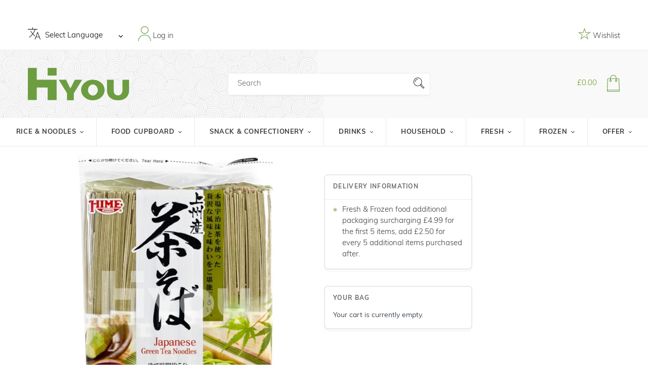

--- FILE ---
content_type: text/html; charset=utf-8
request_url: https://hiyou.co/products/hime-joshu-chasoba-green-tea-noodles
body_size: 64021
content:
<!doctype html>
<html class="no-js" lang="en">
<head>

  <meta name="google-site-verification" content="oHdSBXd7Juz1-OuPXT-Yo8tX5AqrdFfq-n0gM5pK1Qk" />
<!-- Google tag (gtag.js) -->
<script async src="https://www.googletagmanager.com/gtag/js?id=G-7FXZFD0Q0Z"></script>
<script>
  window.dataLayer = window.dataLayer || [];
  function gtag(){dataLayer.push(arguments);}
  gtag('js', new Date());

  gtag('config', 'G-7FXZFD0Q0Z');
</script>

<style>
#more {display: none;}
</style>
  
<!-- Google Tag Manager -->
<script>(function(w,d,s,l,i){w[l]=w[l]||[];w[l].push({'gtm.start':
new Date().getTime(),event:'gtm.js'});var f=d.getElementsByTagName(s)[0],
j=d.createElement(s),dl=l!='dataLayer'?'&l='+l:'';j.async=true;j.src=
'https://www.googletagmanager.com/gtm.js?id='+i+dl;f.parentNode.insertBefore(j,f);
})(window,document,'script','dataLayer','GTM-W7NZTTG');</script>
<!-- End Google Tag Manager -->









  <meta charset="utf-8">
  <meta http-equiv="X-UA-Compatible" content="IE=edge,chrome=1">
  <meta name="viewport" content="width=device-width,initial-scale=1">
  <meta name="theme-color" content="#3a3a3a">
  <link rel="canonical" href="https://hiyou.co/products/hime-joshu-chasoba-green-tea-noodles"><link rel="shortcut icon" href="//hiyou.co/cdn/shop/files/cropped-favicon-32x32_32x32.png?v=1614327736" type="image/png"><br/>
  <title>Hime Joshu Chasoba Green Tea Noodles 640g ~ Hime 绿茶面 640g</title> 
 <br/><meta name="description" content="Buy Hime Joshu Chasoba Green Tea Noodles 640g ~ Hime 绿茶面 640g at the best prices in the UK!"><!-- /snippets/social-meta-tags.liquid -->




<meta property="og:site_name" content="HIYOU">
<meta property="og:url" content="https://hiyou.co/products/hime-joshu-chasoba-green-tea-noodles">
<meta property="og:title" content="Hime Joshu Chasoba Green Tea Noodles 640g ~ Hime 绿茶面 640g">
<meta property="og:type" content="product">
<meta property="og:description" content="Buy Hime Joshu Chasoba Green Tea Noodles 640g ~ Hime 绿茶面 640g at the best prices in the UK!">

  <meta property="og:price:amount" content="4.95">
  <meta property="og:price:currency" content="GBP">

<meta property="og:image" content="http://hiyou.co/cdn/shop/products/hime-joshu-chasoba-green-tea-noodles-640g-lu-cha-mian-846_1200x1200.jpg?v=1636653184">
<meta property="og:image:secure_url" content="https://hiyou.co/cdn/shop/products/hime-joshu-chasoba-green-tea-noodles-640g-lu-cha-mian-846_1200x1200.jpg?v=1636653184">


<meta name="twitter:card" content="summary_large_image">
<meta name="twitter:title" content="Hime Joshu Chasoba Green Tea Noodles 640g ~ Hime 绿茶面 640g">
<meta name="twitter:description" content="Buy Hime Joshu Chasoba Green Tea Noodles 640g ~ Hime 绿茶面 640g at the best prices in the UK!">


  <link rel="stylesheet" href="https://use.typekit.net/eex5ady.css">

  <link href="//hiyou.co/cdn/shop/t/34/assets/core.scss.css?v=74853409103047515101696584649" rel="stylesheet" type="text/css" media="all" />
  <link href="//hiyou.co/cdn/shop/t/34/assets/theme.scss.css?v=181536330380822626101656910740" rel="stylesheet" type="text/css" media="all" />

  <script>
    var theme = {
      breakpoints: {
        medium: 750,
        large: 990,
        widescreen: 1400
      },
      strings: {
        addToCart: "Add to cart",
        soldOut: "Sold out",
        unavailable: "Unavailable",
        regularPrice: "Regular price",
        salePrice: "Sale price",
        sale: "Sale",
        fromLowestPrice: "from [price]",
        vendor: "Vendor",
        showMore: "Show More",
        showLess: "Show Less",
        searchFor: "Search for",
        addressError: "Error looking up that address",
        addressNoResults: "No results for that address",
        addressQueryLimit: "You have exceeded the Google API usage limit. Consider upgrading to a \u003ca href=\"https:\/\/developers.google.com\/maps\/premium\/usage-limits\"\u003ePremium Plan\u003c\/a\u003e.",
        authError: "There was a problem authenticating your Google Maps account.",
        newWindow: "Opens in a new window.",
        external: "Opens external website.",
        newWindowExternal: "Opens external website in a new window.",
        removeLabel: "Remove [product]",
        update: "Update",
        quantity: "Quantity",
        discountedTotal: "Discounted total",
        regularTotal: "Regular total",
        priceColumn: "See Price column for discount details.",
        quantityMinimumMessage: "Quantity must be 1 or more",
        cartError: "There was an error while updating your cart. Please try again.",
        removedItemMessage: "Removed \u003cspan class=\"cart__removed-product-details\"\u003e([quantity]) [link]\u003c\/span\u003e from your cart.",
        unitPrice: "Unit price",
        unitPriceSeparator: "per",
        oneCartCount: "1 item",
        otherCartCount: "[count] items",
        quantityLabel: "Quantity: [count]",
        products: "Products",
        loading: "Loading",
        number_of_results: "[result_number] of [results_count]",
        number_of_results_found: "[results_count] results found",
        one_result_found: "1 result found"
      },
      moneyFormat: "£{{amount}}",
      moneyFormatWithCurrency: "£{{amount}} GBP",
      settings: {
        predictiveSearchEnabled: true,
        predictiveSearchShowPrice: false,
        predictiveSearchShowVendor: false
      }
    }

    document.documentElement.className = document.documentElement.className.replace('no-js', 'js');
  </script><script src="//hiyou.co/cdn/shop/t/34/assets/lazysizes.js?v=94224023136283657951631703679" async="async"></script>
  <script src="//hiyou.co/cdn/shop/t/34/assets/vendor.js?v=141196568343660369591631703687" defer="defer"></script>
  <script src="//hiyou.co/cdn/shop/t/34/assets/theme.js?v=96502725659470229991633443455" defer="defer"></script>

  
 









 
<script>window.performance && window.performance.mark && window.performance.mark('shopify.content_for_header.start');</script><meta name="google-site-verification" content="12sN-kedxf0DFKb5UbodIUhb0fcz9DnliRpbqA4pYlU">
<meta id="shopify-digital-wallet" name="shopify-digital-wallet" content="/47074476200/digital_wallets/dialog">
<meta name="shopify-checkout-api-token" content="9eed4b3cb79bee9027fa3383e90adc86">
<meta id="in-context-paypal-metadata" data-shop-id="47074476200" data-venmo-supported="false" data-environment="production" data-locale="en_US" data-paypal-v4="true" data-currency="GBP">
<link rel="alternate" hreflang="x-default" href="https://hiyou.co/products/hime-joshu-chasoba-green-tea-noodles">
<link rel="alternate" hreflang="en" href="https://hiyou.co/products/hime-joshu-chasoba-green-tea-noodles">
<link rel="alternate" hreflang="zh-Hans-CN" href="https://hiyou.co/zh-cn/products/hime-joshu-chasoba-green-tea-noodles">
<link rel="alternate" hreflang="zh-Hant-TW" href="https://hiyou.co/zh-tw/products/hime-joshu-chasoba-green-tea-noodles">
<link rel="alternate" type="application/json+oembed" href="https://hiyou.co/products/hime-joshu-chasoba-green-tea-noodles.oembed">
<script async="async" data-src="/checkouts/internal/preloads.js?locale=en-GB"></script>
<link rel="preconnect" href="https://shop.app" crossorigin="anonymous">
<script async="async" data-src="https://shop.app/checkouts/internal/preloads.js?locale=en-GB&shop_id=47074476200" crossorigin="anonymous"></script>
<script id="shopify-features" type="application/json">{"accessToken":"9eed4b3cb79bee9027fa3383e90adc86","betas":["rich-media-storefront-analytics"],"domain":"hiyou.co","predictiveSearch":true,"shopId":47074476200,"locale":"en"}</script>
<script>var Shopify = Shopify || {};
Shopify.shop = "hiyousupermarket.myshopify.com";
Shopify.locale = "en";
Shopify.currency = {"active":"GBP","rate":"1.0"};
Shopify.country = "GB";
Shopify.theme = {"name":"HiYou v1 | OPT","id":127331270824,"schema_name":"Debut","schema_version":"16.5.6","theme_store_id":796,"role":"main"};
Shopify.theme.handle = "null";
Shopify.theme.style = {"id":null,"handle":null};
Shopify.cdnHost = "hiyou.co/cdn";
Shopify.routes = Shopify.routes || {};
Shopify.routes.root = "/";</script>
<script type="module">!function(o){(o.Shopify=o.Shopify||{}).modules=!0}(window);</script>
<script>!function(o){function n(){var o=[];function n(){o.push(Array.prototype.slice.apply(arguments))}return n.q=o,n}var t=o.Shopify=o.Shopify||{};t.loadFeatures=n(),t.autoloadFeatures=n()}(window);</script>
<script>
  window.ShopifyPay = window.ShopifyPay || {};
  window.ShopifyPay.apiHost = "shop.app\/pay";
  window.ShopifyPay.redirectState = null;
</script>
<script id="shop-js-analytics" type="application/json">{"pageType":"product"}</script>
<script defer="defer" async type="module" data-src="//hiyou.co/cdn/shopifycloud/shop-js/modules/v2/client.init-shop-cart-sync_C5BV16lS.en.esm.js"></script>
<script defer="defer" async type="module" data-src="//hiyou.co/cdn/shopifycloud/shop-js/modules/v2/chunk.common_CygWptCX.esm.js"></script>
<script type="module">
  await import("//hiyou.co/cdn/shopifycloud/shop-js/modules/v2/client.init-shop-cart-sync_C5BV16lS.en.esm.js");
await import("//hiyou.co/cdn/shopifycloud/shop-js/modules/v2/chunk.common_CygWptCX.esm.js");

  window.Shopify.SignInWithShop?.initShopCartSync?.({"fedCMEnabled":true,"windoidEnabled":true});

</script>
<script>
  window.Shopify = window.Shopify || {};
  if (!window.Shopify.featureAssets) window.Shopify.featureAssets = {};
  window.Shopify.featureAssets['shop-js'] = {"shop-cart-sync":["modules/v2/client.shop-cart-sync_ZFArdW7E.en.esm.js","modules/v2/chunk.common_CygWptCX.esm.js"],"init-fed-cm":["modules/v2/client.init-fed-cm_CmiC4vf6.en.esm.js","modules/v2/chunk.common_CygWptCX.esm.js"],"shop-button":["modules/v2/client.shop-button_tlx5R9nI.en.esm.js","modules/v2/chunk.common_CygWptCX.esm.js"],"shop-cash-offers":["modules/v2/client.shop-cash-offers_DOA2yAJr.en.esm.js","modules/v2/chunk.common_CygWptCX.esm.js","modules/v2/chunk.modal_D71HUcav.esm.js"],"init-windoid":["modules/v2/client.init-windoid_sURxWdc1.en.esm.js","modules/v2/chunk.common_CygWptCX.esm.js"],"shop-toast-manager":["modules/v2/client.shop-toast-manager_ClPi3nE9.en.esm.js","modules/v2/chunk.common_CygWptCX.esm.js"],"init-shop-email-lookup-coordinator":["modules/v2/client.init-shop-email-lookup-coordinator_B8hsDcYM.en.esm.js","modules/v2/chunk.common_CygWptCX.esm.js"],"init-shop-cart-sync":["modules/v2/client.init-shop-cart-sync_C5BV16lS.en.esm.js","modules/v2/chunk.common_CygWptCX.esm.js"],"avatar":["modules/v2/client.avatar_BTnouDA3.en.esm.js"],"pay-button":["modules/v2/client.pay-button_FdsNuTd3.en.esm.js","modules/v2/chunk.common_CygWptCX.esm.js"],"init-customer-accounts":["modules/v2/client.init-customer-accounts_DxDtT_ad.en.esm.js","modules/v2/client.shop-login-button_C5VAVYt1.en.esm.js","modules/v2/chunk.common_CygWptCX.esm.js","modules/v2/chunk.modal_D71HUcav.esm.js"],"init-shop-for-new-customer-accounts":["modules/v2/client.init-shop-for-new-customer-accounts_ChsxoAhi.en.esm.js","modules/v2/client.shop-login-button_C5VAVYt1.en.esm.js","modules/v2/chunk.common_CygWptCX.esm.js","modules/v2/chunk.modal_D71HUcav.esm.js"],"shop-login-button":["modules/v2/client.shop-login-button_C5VAVYt1.en.esm.js","modules/v2/chunk.common_CygWptCX.esm.js","modules/v2/chunk.modal_D71HUcav.esm.js"],"init-customer-accounts-sign-up":["modules/v2/client.init-customer-accounts-sign-up_CPSyQ0Tj.en.esm.js","modules/v2/client.shop-login-button_C5VAVYt1.en.esm.js","modules/v2/chunk.common_CygWptCX.esm.js","modules/v2/chunk.modal_D71HUcav.esm.js"],"shop-follow-button":["modules/v2/client.shop-follow-button_Cva4Ekp9.en.esm.js","modules/v2/chunk.common_CygWptCX.esm.js","modules/v2/chunk.modal_D71HUcav.esm.js"],"checkout-modal":["modules/v2/client.checkout-modal_BPM8l0SH.en.esm.js","modules/v2/chunk.common_CygWptCX.esm.js","modules/v2/chunk.modal_D71HUcav.esm.js"],"lead-capture":["modules/v2/client.lead-capture_Bi8yE_yS.en.esm.js","modules/v2/chunk.common_CygWptCX.esm.js","modules/v2/chunk.modal_D71HUcav.esm.js"],"shop-login":["modules/v2/client.shop-login_D6lNrXab.en.esm.js","modules/v2/chunk.common_CygWptCX.esm.js","modules/v2/chunk.modal_D71HUcav.esm.js"],"payment-terms":["modules/v2/client.payment-terms_CZxnsJam.en.esm.js","modules/v2/chunk.common_CygWptCX.esm.js","modules/v2/chunk.modal_D71HUcav.esm.js"]};
</script>
<script>(function() {
  var isLoaded = false;
  function asyncLoad() {
    if (isLoaded) return;
    isLoaded = true;
    var urls = ["https:\/\/gtranslate.io\/shopify\/gtranslate.js?shop=hiyousupermarket.myshopify.com","https:\/\/crafty.etooapps.com\/front\/sell.js?shop=hiyousupermarket.myshopify.com","\/\/searchserverapi.com\/widgets\/shopify\/init.js?a=8m7U4N2a4Q\u0026shop=hiyousupermarket.myshopify.com","https:\/\/hiyousupermarket.myshopify.com\/apps\/delivery\/delivery_coder.js?t=1711784843.5181\u0026n=178884468\u0026shop=hiyousupermarket.myshopify.com","https:\/\/cdn.problogger.lowfruitsolutions.com\/007f30429e7886f0e70f6b839526b668\/pinterest-pinit-dc4ba1f5e66bbf86b2f989738db50701.js?shop=hiyousupermarket.myshopify.com","https:\/\/cdn.problogger.lowfruitsolutions.com\/007f30429e7886f0e70f6b839526b668\/image-captions-d8494e979f5f3b0c0a7acec49f8b58b8.js?shop=hiyousupermarket.myshopify.com","https:\/\/cdn.problogger.lowfruitsolutions.com\/007f30429e7886f0e70f6b839526b668\/related-slider-fe8d9d58fafe6a8a3c249da87bc26c11.js?shop=hiyousupermarket.myshopify.com","https:\/\/cdn.s3.pop-convert.com\/pcjs.production.min.js?unique_id=hiyousupermarket.myshopify.com\u0026shop=hiyousupermarket.myshopify.com","https:\/\/script.pop-convert.com\/new-micro\/production.pc.min.js?unique_id=hiyousupermarket.myshopify.com\u0026shop=hiyousupermarket.myshopify.com","https:\/\/cdn.hextom.com\/js\/quickannouncementbar.js?shop=hiyousupermarket.myshopify.com"];
    for (var i = 0; i < urls.length; i++) {
      var s = document.createElement('script');
      s.type = 'text/javascript';
      s.async = true;
      s.src = urls[i];
      var x = document.getElementsByTagName('script')[0];
      x.parentNode.insertBefore(s, x);
    }
  };
  document.addEventListener('StartAsyncLoading',function(event){asyncLoad();});if(window.attachEvent) {
    window.attachEvent('onload', function(){});
  } else {
    window.addEventListener('load', function(){}, false);
  }
})();</script>
<script id="__st">var __st={"a":47074476200,"offset":0,"reqid":"4707bbca-88c8-4305-a4ee-84b4bca8679f-1768739932","pageurl":"hiyou.co\/products\/hime-joshu-chasoba-green-tea-noodles","u":"e1ca480aa340","p":"product","rtyp":"product","rid":6081255145640};</script>
<script>window.ShopifyPaypalV4VisibilityTracking = true;</script>
<script id="captcha-bootstrap">!function(){'use strict';const t='contact',e='account',n='new_comment',o=[[t,t],['blogs',n],['comments',n],[t,'customer']],c=[[e,'customer_login'],[e,'guest_login'],[e,'recover_customer_password'],[e,'create_customer']],r=t=>t.map((([t,e])=>`form[action*='/${t}']:not([data-nocaptcha='true']) input[name='form_type'][value='${e}']`)).join(','),a=t=>()=>t?[...document.querySelectorAll(t)].map((t=>t.form)):[];function s(){const t=[...o],e=r(t);return a(e)}const i='password',u='form_key',d=['recaptcha-v3-token','g-recaptcha-response','h-captcha-response',i],f=()=>{try{return window.sessionStorage}catch{return}},m='__shopify_v',_=t=>t.elements[u];function p(t,e,n=!1){try{const o=window.sessionStorage,c=JSON.parse(o.getItem(e)),{data:r}=function(t){const{data:e,action:n}=t;return t[m]||n?{data:e,action:n}:{data:t,action:n}}(c);for(const[e,n]of Object.entries(r))t.elements[e]&&(t.elements[e].value=n);n&&o.removeItem(e)}catch(o){console.error('form repopulation failed',{error:o})}}const l='form_type',E='cptcha';function T(t){t.dataset[E]=!0}const w=window,h=w.document,L='Shopify',v='ce_forms',y='captcha';let A=!1;((t,e)=>{const n=(g='f06e6c50-85a8-45c8-87d0-21a2b65856fe',I='https://cdn.shopify.com/shopifycloud/storefront-forms-hcaptcha/ce_storefront_forms_captcha_hcaptcha.v1.5.2.iife.js',D={infoText:'Protected by hCaptcha',privacyText:'Privacy',termsText:'Terms'},(t,e,n)=>{const o=w[L][v],c=o.bindForm;if(c)return c(t,g,e,D).then(n);var r;o.q.push([[t,g,e,D],n]),r=I,A||(h.body.append(Object.assign(h.createElement('script'),{id:'captcha-provider',async:!0,src:r})),A=!0)});var g,I,D;w[L]=w[L]||{},w[L][v]=w[L][v]||{},w[L][v].q=[],w[L][y]=w[L][y]||{},w[L][y].protect=function(t,e){n(t,void 0,e),T(t)},Object.freeze(w[L][y]),function(t,e,n,w,h,L){const[v,y,A,g]=function(t,e,n){const i=e?o:[],u=t?c:[],d=[...i,...u],f=r(d),m=r(i),_=r(d.filter((([t,e])=>n.includes(e))));return[a(f),a(m),a(_),s()]}(w,h,L),I=t=>{const e=t.target;return e instanceof HTMLFormElement?e:e&&e.form},D=t=>v().includes(t);t.addEventListener('submit',(t=>{const e=I(t);if(!e)return;const n=D(e)&&!e.dataset.hcaptchaBound&&!e.dataset.recaptchaBound,o=_(e),c=g().includes(e)&&(!o||!o.value);(n||c)&&t.preventDefault(),c&&!n&&(function(t){try{if(!f())return;!function(t){const e=f();if(!e)return;const n=_(t);if(!n)return;const o=n.value;o&&e.removeItem(o)}(t);const e=Array.from(Array(32),(()=>Math.random().toString(36)[2])).join('');!function(t,e){_(t)||t.append(Object.assign(document.createElement('input'),{type:'hidden',name:u})),t.elements[u].value=e}(t,e),function(t,e){const n=f();if(!n)return;const o=[...t.querySelectorAll(`input[type='${i}']`)].map((({name:t})=>t)),c=[...d,...o],r={};for(const[a,s]of new FormData(t).entries())c.includes(a)||(r[a]=s);n.setItem(e,JSON.stringify({[m]:1,action:t.action,data:r}))}(t,e)}catch(e){console.error('failed to persist form',e)}}(e),e.submit())}));const S=(t,e)=>{t&&!t.dataset[E]&&(n(t,e.some((e=>e===t))),T(t))};for(const o of['focusin','change'])t.addEventListener(o,(t=>{const e=I(t);D(e)&&S(e,y())}));const B=e.get('form_key'),M=e.get(l),P=B&&M;t.addEventListener('DOMContentLoaded',(()=>{const t=y();if(P)for(const e of t)e.elements[l].value===M&&p(e,B);[...new Set([...A(),...v().filter((t=>'true'===t.dataset.shopifyCaptcha))])].forEach((e=>S(e,t)))}))}(h,new URLSearchParams(w.location.search),n,t,e,['guest_login'])})(!1,!0)}();</script>
<script integrity="sha256-4kQ18oKyAcykRKYeNunJcIwy7WH5gtpwJnB7kiuLZ1E=" data-source-attribution="shopify.loadfeatures" defer="defer" data-src="//hiyou.co/cdn/shopifycloud/storefront/assets/storefront/load_feature-a0a9edcb.js" crossorigin="anonymous"></script>
<script crossorigin="anonymous" defer="defer" data-src="//hiyou.co/cdn/shopifycloud/storefront/assets/shopify_pay/storefront-65b4c6d7.js?v=20250812"></script>
<script data-source-attribution="shopify.dynamic_checkout.dynamic.init">var Shopify=Shopify||{};Shopify.PaymentButton=Shopify.PaymentButton||{isStorefrontPortableWallets:!0,init:function(){window.Shopify.PaymentButton.init=function(){};var t=document.createElement("script");t.data-src="https://hiyou.co/cdn/shopifycloud/portable-wallets/latest/portable-wallets.en.js",t.type="module",document.head.appendChild(t)}};
</script>
<script data-source-attribution="shopify.dynamic_checkout.buyer_consent">
  function portableWalletsHideBuyerConsent(e){var t=document.getElementById("shopify-buyer-consent"),n=document.getElementById("shopify-subscription-policy-button");t&&n&&(t.classList.add("hidden"),t.setAttribute("aria-hidden","true"),n.removeEventListener("click",e))}function portableWalletsShowBuyerConsent(e){var t=document.getElementById("shopify-buyer-consent"),n=document.getElementById("shopify-subscription-policy-button");t&&n&&(t.classList.remove("hidden"),t.removeAttribute("aria-hidden"),n.addEventListener("click",e))}window.Shopify?.PaymentButton&&(window.Shopify.PaymentButton.hideBuyerConsent=portableWalletsHideBuyerConsent,window.Shopify.PaymentButton.showBuyerConsent=portableWalletsShowBuyerConsent);
</script>
<script data-source-attribution="shopify.dynamic_checkout.cart.bootstrap">document.addEventListener("DOMContentLoaded",(function(){function t(){return document.querySelector("shopify-accelerated-checkout-cart, shopify-accelerated-checkout")}if(t())Shopify.PaymentButton.init();else{new MutationObserver((function(e,n){t()&&(Shopify.PaymentButton.init(),n.disconnect())})).observe(document.body,{childList:!0,subtree:!0})}}));
</script>
<link id="shopify-accelerated-checkout-styles" rel="stylesheet" media="screen" href="https://hiyou.co/cdn/shopifycloud/portable-wallets/latest/accelerated-checkout-backwards-compat.css" crossorigin="anonymous">
<style id="shopify-accelerated-checkout-cart">
        #shopify-buyer-consent {
  margin-top: 1em;
  display: inline-block;
  width: 100%;
}

#shopify-buyer-consent.hidden {
  display: none;
}

#shopify-subscription-policy-button {
  background: none;
  border: none;
  padding: 0;
  text-decoration: underline;
  font-size: inherit;
  cursor: pointer;
}

#shopify-subscription-policy-button::before {
  box-shadow: none;
}

      </style>

<script>window.performance && window.performance.mark && window.performance.mark('shopify.content_for_header.end');</script>
<div id="shopify-section-filter-menu-settings" class="shopify-section"><style type="text/css">
/*  Filter Menu Color and Image Section CSS */</style>
<link href="//hiyou.co/cdn/shop/t/34/assets/filter-menu.scss.css?v=83840744554823386021696584649" rel="stylesheet" type="text/css" media="all" />
<script src="//hiyou.co/cdn/shop/t/34/assets/filter-menu.js?v=83923175438476356391631703709" type="text/javascript"></script>





</div>
  <script>
  try {
    (function() {
      var style = document.createElement("style");
      var css = ".flair-banner-wrapper a, .flair-banner-wrapper a:active { text-decoration: none; opacity: 1; }  .flair-banner-wrapper a:hover { text-decoration: none; opacity: .9; }  @media only screen and (min-width:480px) {    .flair-badge-wrapper-full { display: inherit; } .flair-badge-wrapper-mobile { display: none !important; }  }  @media only screen and (max-width:480px) {    .flair-banner { font-size: .9em !important; }    .flair-banner-inner { flex-wrap: wrap !important; }    .flair-badge-wrapper-full { display: none !important; } .flair-badge-wrapper-mobile { display: inherit !important; }  }";
      style.appendChild(document.createTextNode(css));
      document.head.append(style);
    })();
  } catch(err) {
    console.log("[Flair] Error during Flair CSS init", err);
  }
</script>

<style type='text/css'>
    :root {--delivery-country-image-url:url("https://dc.codericp.com/delivery/code_f.png");}
    .icon-ad_f{background-image:var(--delivery-country-image-url);background-position:0 0;width:20px;height:12px}.icon-ae_f{background-image:var(--delivery-country-image-url);background-position:-21px 0;width:20px;height:12px}.icon-af_f{background-image:var(--delivery-country-image-url);background-position:0 -13px;width:20px;height:12px}.icon-ag_f{background-image:var(--delivery-country-image-url);background-position:-21px -13px;width:20px;height:12px}.icon-ai_f{background-image:var(--delivery-country-image-url);background-position:0 -26px;width:20px;height:12px}.icon-al_f{background-image:var(--delivery-country-image-url);background-position:-21px -26px;width:20px;height:12px}.icon-am_f{background-image:var(--delivery-country-image-url);background-position:-42px 0;width:20px;height:12px}.icon-ao_f{background-image:var(--delivery-country-image-url);background-position:-42px -13px;width:20px;height:12px}.icon-aq_f{background-image:var(--delivery-country-image-url);background-position:-42px -26px;width:20px;height:12px}.icon-ar_f{background-image:var(--delivery-country-image-url);background-position:0 -39px;width:20px;height:12px}.icon-as_f{background-image:var(--delivery-country-image-url);background-position:-21px -39px;width:20px;height:12px}.icon-at_f{background-image:var(--delivery-country-image-url);background-position:-42px -39px;width:20px;height:12px}.icon-au_f{background-image:var(--delivery-country-image-url);background-position:-63px 0;width:20px;height:12px}.icon-aw_f{background-image:var(--delivery-country-image-url);background-position:-63px -13px;width:20px;height:12px}.icon-ax_f{background-image:var(--delivery-country-image-url);background-position:-63px -26px;width:20px;height:12px}.icon-az_f{background-image:var(--delivery-country-image-url);background-position:-63px -39px;width:20px;height:12px}.icon-ba_f{background-image:var(--delivery-country-image-url);background-position:0 -52px;width:20px;height:12px}.icon-bb_f{background-image:var(--delivery-country-image-url);background-position:-21px -52px;width:20px;height:12px}.icon-bd_f{background-image:var(--delivery-country-image-url);background-position:-42px -52px;width:20px;height:12px}.icon-be_f{background-image:var(--delivery-country-image-url);background-position:-63px -52px;width:20px;height:12px}.icon-bf_f{background-image:var(--delivery-country-image-url);background-position:0 -65px;width:20px;height:12px}.icon-bg_f{background-image:var(--delivery-country-image-url);background-position:-21px -65px;width:20px;height:12px}.icon-bh_f{background-image:var(--delivery-country-image-url);background-position:-42px -65px;width:20px;height:12px}.icon-bi_f{background-image:var(--delivery-country-image-url);background-position:-63px -65px;width:20px;height:12px}.icon-bj_f{background-image:var(--delivery-country-image-url);background-position:-84px 0;width:20px;height:12px}.icon-bl_f{background-image:var(--delivery-country-image-url);background-position:-84px -13px;width:20px;height:12px}.icon-bm_f{background-image:var(--delivery-country-image-url);background-position:-84px -26px;width:20px;height:12px}.icon-bn_f{background-image:var(--delivery-country-image-url);background-position:-84px -39px;width:20px;height:12px}.icon-bo_f{background-image:var(--delivery-country-image-url);background-position:-84px -52px;width:20px;height:12px}.icon-bq_f{background-image:var(--delivery-country-image-url);background-position:-84px -65px;width:20px;height:12px}.icon-br_f{background-image:var(--delivery-country-image-url);background-position:0 -78px;width:20px;height:12px}.icon-bs_f{background-image:var(--delivery-country-image-url);background-position:-21px -78px;width:20px;height:12px}.icon-bt_f{background-image:var(--delivery-country-image-url);background-position:-42px -78px;width:20px;height:12px}.icon-bv_f{background-image:var(--delivery-country-image-url);background-position:-63px -78px;width:20px;height:12px}.icon-bw_f{background-image:var(--delivery-country-image-url);background-position:-84px -78px;width:20px;height:12px}.icon-by_f{background-image:var(--delivery-country-image-url);background-position:0 -91px;width:20px;height:12px}.icon-bz_f{background-image:var(--delivery-country-image-url);background-position:-21px -91px;width:20px;height:12px}.icon-ca_f{background-image:var(--delivery-country-image-url);background-position:-42px -91px;width:20px;height:12px}.icon-cc_f{background-image:var(--delivery-country-image-url);background-position:-63px -91px;width:20px;height:12px}.icon-cd_f{background-image:var(--delivery-country-image-url);background-position:-84px -91px;width:20px;height:12px}.icon-cf_f{background-image:var(--delivery-country-image-url);background-position:-105px 0;width:20px;height:12px}.icon-cg_f{background-image:var(--delivery-country-image-url);background-position:-105px -13px;width:20px;height:12px}.icon-ch_f{background-image:var(--delivery-country-image-url);background-position:-105px -26px;width:20px;height:12px}.icon-ci_f{background-image:var(--delivery-country-image-url);background-position:-105px -39px;width:20px;height:12px}.icon-ck_f{background-image:var(--delivery-country-image-url);background-position:-105px -52px;width:20px;height:12px}.icon-cl_f{background-image:var(--delivery-country-image-url);background-position:-105px -65px;width:20px;height:12px}.icon-cm_f{background-image:var(--delivery-country-image-url);background-position:-105px -78px;width:20px;height:12px}.icon-cn_f{background-image:var(--delivery-country-image-url);background-position:-105px -91px;width:20px;height:12px}.icon-co_f{background-image:var(--delivery-country-image-url);background-position:0 -104px;width:20px;height:12px}.icon-cr_f{background-image:var(--delivery-country-image-url);background-position:-21px -104px;width:20px;height:12px}.icon-cu_f{background-image:var(--delivery-country-image-url);background-position:-42px -104px;width:20px;height:12px}.icon-cv_f{background-image:var(--delivery-country-image-url);background-position:-63px -104px;width:20px;height:12px}.icon-cw_f{background-image:var(--delivery-country-image-url);background-position:-84px -104px;width:20px;height:12px}.icon-cx_f{background-image:var(--delivery-country-image-url);background-position:-105px -104px;width:20px;height:12px}.icon-cy_f{background-image:var(--delivery-country-image-url);background-position:-126px 0;width:20px;height:12px}.icon-cz_f{background-image:var(--delivery-country-image-url);background-position:-126px -13px;width:20px;height:12px}.icon-de_f{background-image:var(--delivery-country-image-url);background-position:-126px -26px;width:20px;height:12px}.icon-dj_f{background-image:var(--delivery-country-image-url);background-position:-126px -39px;width:20px;height:12px}.icon-dk_f{background-image:var(--delivery-country-image-url);background-position:-126px -52px;width:20px;height:12px}.icon-dm_f{background-image:var(--delivery-country-image-url);background-position:-126px -65px;width:20px;height:12px}.icon-do_f{background-image:var(--delivery-country-image-url);background-position:-126px -78px;width:20px;height:12px}.icon-dz_f{background-image:var(--delivery-country-image-url);background-position:-126px -91px;width:20px;height:12px}.icon-ec_f{background-image:var(--delivery-country-image-url);background-position:-126px -104px;width:20px;height:12px}.icon-ee_f{background-image:var(--delivery-country-image-url);background-position:0 -117px;width:20px;height:12px}.icon-eg_f{background-image:var(--delivery-country-image-url);background-position:-21px -117px;width:20px;height:12px}.icon-eh_f{background-image:var(--delivery-country-image-url);background-position:-42px -117px;width:20px;height:12px}.icon-er_f{background-image:var(--delivery-country-image-url);background-position:-63px -117px;width:20px;height:12px}.icon-es_f{background-image:var(--delivery-country-image-url);background-position:-84px -117px;width:20px;height:12px}.icon-et_f{background-image:var(--delivery-country-image-url);background-position:-105px -117px;width:20px;height:12px}.icon-fi_f{background-image:var(--delivery-country-image-url);background-position:-126px -117px;width:20px;height:12px}.icon-fj_f{background-image:var(--delivery-country-image-url);background-position:0 -130px;width:20px;height:12px}.icon-fk_f{background-image:var(--delivery-country-image-url);background-position:-21px -130px;width:20px;height:12px}.icon-fm_f{background-image:var(--delivery-country-image-url);background-position:-42px -130px;width:20px;height:12px}.icon-fo_f{background-image:var(--delivery-country-image-url);background-position:-63px -130px;width:20px;height:12px}.icon-fr_f{background-image:var(--delivery-country-image-url);background-position:-84px -130px;width:20px;height:12px}.icon-ga_f{background-image:var(--delivery-country-image-url);background-position:-105px -130px;width:20px;height:12px}.icon-gb_f{background-image:var(--delivery-country-image-url);background-position:-126px -130px;width:20px;height:12px}.icon-gd_f{background-image:var(--delivery-country-image-url);background-position:-147px 0;width:20px;height:12px}.icon-ge_f{background-image:var(--delivery-country-image-url);background-position:-147px -13px;width:20px;height:12px}.icon-gf_f{background-image:var(--delivery-country-image-url);background-position:-147px -26px;width:20px;height:12px}.icon-gg_f{background-image:var(--delivery-country-image-url);background-position:-147px -39px;width:20px;height:12px}.icon-gh_f{background-image:var(--delivery-country-image-url);background-position:-147px -52px;width:20px;height:12px}.icon-gi_f{background-image:var(--delivery-country-image-url);background-position:-147px -65px;width:20px;height:12px}.icon-gl_f{background-image:var(--delivery-country-image-url);background-position:-147px -78px;width:20px;height:12px}.icon-gm_f{background-image:var(--delivery-country-image-url);background-position:-147px -91px;width:20px;height:12px}.icon-gn_f{background-image:var(--delivery-country-image-url);background-position:-147px -104px;width:20px;height:12px}.icon-gp_f{background-image:var(--delivery-country-image-url);background-position:-147px -117px;width:20px;height:12px}.icon-gq_f{background-image:var(--delivery-country-image-url);background-position:-147px -130px;width:20px;height:12px}.icon-gr_f{background-image:var(--delivery-country-image-url);background-position:0 -143px;width:20px;height:12px}.icon-gs_f{background-image:var(--delivery-country-image-url);background-position:-21px -143px;width:20px;height:12px}.icon-gt_f{background-image:var(--delivery-country-image-url);background-position:-42px -143px;width:20px;height:12px}.icon-gu_f{background-image:var(--delivery-country-image-url);background-position:-63px -143px;width:20px;height:12px}.icon-gw_f{background-image:var(--delivery-country-image-url);background-position:-84px -143px;width:20px;height:12px}.icon-gy_f{background-image:var(--delivery-country-image-url);background-position:-105px -143px;width:20px;height:12px}.icon-hk_f{background-image:var(--delivery-country-image-url);background-position:-126px -143px;width:20px;height:12px}.icon-hm_f{background-image:var(--delivery-country-image-url);background-position:-147px -143px;width:20px;height:12px}.icon-hn_f{background-image:var(--delivery-country-image-url);background-position:-168px 0;width:20px;height:12px}.icon-hr_f{background-image:var(--delivery-country-image-url);background-position:-168px -13px;width:20px;height:12px}.icon-ht_f{background-image:var(--delivery-country-image-url);background-position:-168px -26px;width:20px;height:12px}.icon-hu_f{background-image:var(--delivery-country-image-url);background-position:-168px -39px;width:20px;height:12px}.icon-id_f{background-image:var(--delivery-country-image-url);background-position:-168px -52px;width:20px;height:12px}.icon-ie_f{background-image:var(--delivery-country-image-url);background-position:-168px -65px;width:20px;height:12px}.icon-il_f{background-image:var(--delivery-country-image-url);background-position:-168px -78px;width:20px;height:12px}.icon-im_f{background-image:var(--delivery-country-image-url);background-position:-168px -91px;width:20px;height:12px}.icon-in_f{background-image:var(--delivery-country-image-url);background-position:-168px -104px;width:20px;height:12px}.icon-io_f{background-image:var(--delivery-country-image-url);background-position:-168px -117px;width:20px;height:12px}.icon-iq_f{background-image:var(--delivery-country-image-url);background-position:-168px -130px;width:20px;height:12px}.icon-ir_f{background-image:var(--delivery-country-image-url);background-position:-168px -143px;width:20px;height:12px}.icon-is_f{background-image:var(--delivery-country-image-url);background-position:0 -156px;width:20px;height:12px}.icon-it_f{background-image:var(--delivery-country-image-url);background-position:-21px -156px;width:20px;height:12px}.icon-je_f{background-image:var(--delivery-country-image-url);background-position:-42px -156px;width:20px;height:12px}.icon-jm_f{background-image:var(--delivery-country-image-url);background-position:-63px -156px;width:20px;height:12px}.icon-jo_f{background-image:var(--delivery-country-image-url);background-position:-84px -156px;width:20px;height:12px}.icon-jp_f{background-image:var(--delivery-country-image-url);background-position:-105px -156px;width:20px;height:12px}.icon-ke_f{background-image:var(--delivery-country-image-url);background-position:-126px -156px;width:20px;height:12px}.icon-kg_f{background-image:var(--delivery-country-image-url);background-position:-147px -156px;width:20px;height:12px}.icon-kh_f{background-image:var(--delivery-country-image-url);background-position:-168px -156px;width:20px;height:12px}.icon-ki_f{background-image:var(--delivery-country-image-url);background-position:0 -169px;width:20px;height:12px}.icon-km_f{background-image:var(--delivery-country-image-url);background-position:-21px -169px;width:20px;height:12px}.icon-kn_f{background-image:var(--delivery-country-image-url);background-position:-42px -169px;width:20px;height:12px}.icon-kp_f{background-image:var(--delivery-country-image-url);background-position:-63px -169px;width:20px;height:12px}.icon-kr_f{background-image:var(--delivery-country-image-url);background-position:-84px -169px;width:20px;height:12px}.icon-kw_f{background-image:var(--delivery-country-image-url);background-position:-105px -169px;width:20px;height:12px}.icon-ky_f{background-image:var(--delivery-country-image-url);background-position:-126px -169px;width:20px;height:12px}.icon-kz_f{background-image:var(--delivery-country-image-url);background-position:-147px -169px;width:20px;height:12px}.icon-la_f{background-image:var(--delivery-country-image-url);background-position:-168px -169px;width:20px;height:12px}.icon-lb_f{background-image:var(--delivery-country-image-url);background-position:-189px 0;width:20px;height:12px}.icon-lc_f{background-image:var(--delivery-country-image-url);background-position:-189px -13px;width:20px;height:12px}.icon-li_f{background-image:var(--delivery-country-image-url);background-position:-189px -26px;width:20px;height:12px}.icon-lk_f{background-image:var(--delivery-country-image-url);background-position:-189px -39px;width:20px;height:12px}.icon-lr_f{background-image:var(--delivery-country-image-url);background-position:-189px -52px;width:20px;height:12px}.icon-ls_f{background-image:var(--delivery-country-image-url);background-position:-189px -65px;width:20px;height:12px}.icon-lt_f{background-image:var(--delivery-country-image-url);background-position:-189px -78px;width:20px;height:12px}.icon-lu_f{background-image:var(--delivery-country-image-url);background-position:-189px -91px;width:20px;height:12px}.icon-lv_f{background-image:var(--delivery-country-image-url);background-position:-189px -104px;width:20px;height:12px}.icon-ly_f{background-image:var(--delivery-country-image-url);background-position:-189px -117px;width:20px;height:12px}.icon-ma_f{background-image:var(--delivery-country-image-url);background-position:-189px -130px;width:20px;height:12px}.icon-mc_f{background-image:var(--delivery-country-image-url);background-position:-189px -143px;width:20px;height:12px}.icon-md_f{background-image:var(--delivery-country-image-url);background-position:-189px -156px;width:20px;height:12px}.icon-me_f{background-image:var(--delivery-country-image-url);background-position:-189px -169px;width:20px;height:12px}.icon-mf_f{background-image:var(--delivery-country-image-url);background-position:0 -182px;width:20px;height:12px}.icon-mg_f{background-image:var(--delivery-country-image-url);background-position:-21px -182px;width:20px;height:12px}.icon-mh_f{background-image:var(--delivery-country-image-url);background-position:-42px -182px;width:20px;height:12px}.icon-mk_f{background-image:var(--delivery-country-image-url);background-position:-63px -182px;width:20px;height:12px}.icon-ml_f{background-image:var(--delivery-country-image-url);background-position:-84px -182px;width:20px;height:12px}.icon-mm_f{background-image:var(--delivery-country-image-url);background-position:-105px -182px;width:20px;height:12px}.icon-mn_f{background-image:var(--delivery-country-image-url);background-position:-126px -182px;width:20px;height:12px}.icon-mo_f{background-image:var(--delivery-country-image-url);background-position:-147px -182px;width:20px;height:12px}.icon-mp_f{background-image:var(--delivery-country-image-url);background-position:-168px -182px;width:20px;height:12px}.icon-mq_f{background-image:var(--delivery-country-image-url);background-position:-189px -182px;width:20px;height:12px}.icon-mr_f{background-image:var(--delivery-country-image-url);background-position:0 -195px;width:20px;height:12px}.icon-ms_f{background-image:var(--delivery-country-image-url);background-position:-21px -195px;width:20px;height:12px}.icon-mt_f{background-image:var(--delivery-country-image-url);background-position:-42px -195px;width:20px;height:12px}.icon-mu_f{background-image:var(--delivery-country-image-url);background-position:-63px -195px;width:20px;height:12px}.icon-mv_f{background-image:var(--delivery-country-image-url);background-position:-84px -195px;width:20px;height:12px}.icon-mw_f{background-image:var(--delivery-country-image-url);background-position:-105px -195px;width:20px;height:12px}.icon-mx_f{background-image:var(--delivery-country-image-url);background-position:-126px -195px;width:20px;height:12px}.icon-my_f{background-image:var(--delivery-country-image-url);background-position:-147px -195px;width:20px;height:12px}.icon-mz_f{background-image:var(--delivery-country-image-url);background-position:-168px -195px;width:20px;height:12px}.icon-na_f{background-image:var(--delivery-country-image-url);background-position:-189px -195px;width:20px;height:12px}.icon-nc_f{background-image:var(--delivery-country-image-url);background-position:-210px 0;width:20px;height:12px}.icon-ne_f{background-image:var(--delivery-country-image-url);background-position:-210px -13px;width:20px;height:12px}.icon-nf_f{background-image:var(--delivery-country-image-url);background-position:-210px -26px;width:20px;height:12px}.icon-ng_f{background-image:var(--delivery-country-image-url);background-position:-210px -39px;width:20px;height:12px}.icon-ni_f{background-image:var(--delivery-country-image-url);background-position:-210px -52px;width:20px;height:12px}.icon-nl_f{background-image:var(--delivery-country-image-url);background-position:-210px -65px;width:20px;height:12px}.icon-no_f{background-image:var(--delivery-country-image-url);background-position:-210px -78px;width:20px;height:12px}.icon-np_f{background-image:var(--delivery-country-image-url);background-position:-210px -91px;width:20px;height:12px}.icon-nr_f{background-image:var(--delivery-country-image-url);background-position:-210px -104px;width:20px;height:12px}.icon-nu_f{background-image:var(--delivery-country-image-url);background-position:-210px -117px;width:20px;height:12px}.icon-nz_f{background-image:var(--delivery-country-image-url);background-position:-210px -130px;width:20px;height:12px}.icon-om_f{background-image:var(--delivery-country-image-url);background-position:-210px -143px;width:20px;height:12px}.icon-pa_f{background-image:var(--delivery-country-image-url);background-position:-210px -156px;width:20px;height:12px}.icon-pe_f{background-image:var(--delivery-country-image-url);background-position:-210px -169px;width:20px;height:12px}.icon-pf_f{background-image:var(--delivery-country-image-url);background-position:-210px -182px;width:20px;height:12px}.icon-pg_f{background-image:var(--delivery-country-image-url);background-position:-210px -195px;width:20px;height:12px}.icon-ph_f{background-image:var(--delivery-country-image-url);background-position:0 -208px;width:20px;height:12px}.icon-pk_f{background-image:var(--delivery-country-image-url);background-position:-21px -208px;width:20px;height:12px}.icon-pl_f{background-image:var(--delivery-country-image-url);background-position:-42px -208px;width:20px;height:12px}.icon-pm_f{background-image:var(--delivery-country-image-url);background-position:-63px -208px;width:20px;height:12px}.icon-pn_f{background-image:var(--delivery-country-image-url);background-position:-84px -208px;width:20px;height:12px}.icon-pr_f{background-image:var(--delivery-country-image-url);background-position:-105px -208px;width:20px;height:12px}.icon-ps_f{background-image:var(--delivery-country-image-url);background-position:-126px -208px;width:20px;height:12px}.icon-pt_f{background-image:var(--delivery-country-image-url);background-position:-147px -208px;width:20px;height:12px}.icon-pw_f{background-image:var(--delivery-country-image-url);background-position:-168px -208px;width:20px;height:12px}.icon-py_f{background-image:var(--delivery-country-image-url);background-position:-189px -208px;width:20px;height:12px}.icon-qa_f{background-image:var(--delivery-country-image-url);background-position:-210px -208px;width:20px;height:12px}.icon-re_f{background-image:var(--delivery-country-image-url);background-position:-231px 0;width:20px;height:12px}.icon-ro_f{background-image:var(--delivery-country-image-url);background-position:-231px -13px;width:20px;height:12px}.icon-rs_f{background-image:var(--delivery-country-image-url);background-position:-231px -26px;width:20px;height:12px}.icon-ru_f{background-image:var(--delivery-country-image-url);background-position:-231px -39px;width:20px;height:12px}.icon-rw_f{background-image:var(--delivery-country-image-url);background-position:-231px -52px;width:20px;height:12px}.icon-sa_f{background-image:var(--delivery-country-image-url);background-position:-231px -65px;width:20px;height:12px}.icon-sb_f{background-image:var(--delivery-country-image-url);background-position:-231px -78px;width:20px;height:12px}.icon-sc_f{background-image:var(--delivery-country-image-url);background-position:-231px -91px;width:20px;height:12px}.icon-sd_f{background-image:var(--delivery-country-image-url);background-position:-231px -104px;width:20px;height:12px}.icon-se_f{background-image:var(--delivery-country-image-url);background-position:-231px -117px;width:20px;height:12px}.icon-sg_f{background-image:var(--delivery-country-image-url);background-position:-231px -130px;width:20px;height:12px}.icon-sh_f{background-image:var(--delivery-country-image-url);background-position:-231px -143px;width:20px;height:12px}.icon-si_f{background-image:var(--delivery-country-image-url);background-position:-231px -156px;width:20px;height:12px}.icon-sj_f{background-image:var(--delivery-country-image-url);background-position:-231px -169px;width:20px;height:12px}.icon-sk_f{background-image:var(--delivery-country-image-url);background-position:-231px -182px;width:20px;height:12px}.icon-sl_f{background-image:var(--delivery-country-image-url);background-position:-231px -195px;width:20px;height:12px}.icon-sm_f{background-image:var(--delivery-country-image-url);background-position:-231px -208px;width:20px;height:12px}.icon-sn_f{background-image:var(--delivery-country-image-url);background-position:0 -221px;width:20px;height:12px}.icon-so_f{background-image:var(--delivery-country-image-url);background-position:-21px -221px;width:20px;height:12px}.icon-sr_f{background-image:var(--delivery-country-image-url);background-position:-42px -221px;width:20px;height:12px}.icon-ss_f{background-image:var(--delivery-country-image-url);background-position:-63px -221px;width:20px;height:12px}.icon-st_f{background-image:var(--delivery-country-image-url);background-position:-84px -221px;width:20px;height:12px}.icon-sv_f{background-image:var(--delivery-country-image-url);background-position:-105px -221px;width:20px;height:12px}.icon-sx_f{background-image:var(--delivery-country-image-url);background-position:-126px -221px;width:20px;height:12px}.icon-sy_f{background-image:var(--delivery-country-image-url);background-position:-147px -221px;width:20px;height:12px}.icon-sz_f{background-image:var(--delivery-country-image-url);background-position:-168px -221px;width:20px;height:12px}.icon-tc_f{background-image:var(--delivery-country-image-url);background-position:-189px -221px;width:20px;height:12px}.icon-td_f{background-image:var(--delivery-country-image-url);background-position:-210px -221px;width:20px;height:12px}.icon-tf_f{background-image:var(--delivery-country-image-url);background-position:-231px -221px;width:20px;height:12px}.icon-tg_f{background-image:var(--delivery-country-image-url);background-position:0 -234px;width:20px;height:12px}.icon-th_f{background-image:var(--delivery-country-image-url);background-position:-21px -234px;width:20px;height:12px}.icon-tj_f{background-image:var(--delivery-country-image-url);background-position:-42px -234px;width:20px;height:12px}.icon-tk_f{background-image:var(--delivery-country-image-url);background-position:-63px -234px;width:20px;height:12px}.icon-tl_f{background-image:var(--delivery-country-image-url);background-position:-84px -234px;width:20px;height:12px}.icon-tm_f{background-image:var(--delivery-country-image-url);background-position:-105px -234px;width:20px;height:12px}.icon-tn_f{background-image:var(--delivery-country-image-url);background-position:-126px -234px;width:20px;height:12px}.icon-to_f{background-image:var(--delivery-country-image-url);background-position:-147px -234px;width:20px;height:12px}.icon-tr_f{background-image:var(--delivery-country-image-url);background-position:-168px -234px;width:20px;height:12px}.icon-tt_f{background-image:var(--delivery-country-image-url);background-position:-189px -234px;width:20px;height:12px}.icon-tv_f{background-image:var(--delivery-country-image-url);background-position:-210px -234px;width:20px;height:12px}.icon-tw_f{background-image:var(--delivery-country-image-url);background-position:-231px -234px;width:20px;height:12px}.icon-tz_f{background-image:var(--delivery-country-image-url);background-position:-252px 0;width:20px;height:12px}.icon-ua_f{background-image:var(--delivery-country-image-url);background-position:-252px -13px;width:20px;height:12px}.icon-ug_f{background-image:var(--delivery-country-image-url);background-position:-252px -26px;width:20px;height:12px}.icon-um_f{background-image:var(--delivery-country-image-url);background-position:-252px -39px;width:20px;height:12px}.icon-us_f{background-image:var(--delivery-country-image-url);background-position:-252px -52px;width:20px;height:12px}.icon-uy_f{background-image:var(--delivery-country-image-url);background-position:-252px -65px;width:20px;height:12px}.icon-uz_f{background-image:var(--delivery-country-image-url);background-position:-252px -78px;width:20px;height:12px}.icon-va_f{background-image:var(--delivery-country-image-url);background-position:-252px -91px;width:20px;height:12px}.icon-vc_f{background-image:var(--delivery-country-image-url);background-position:-252px -104px;width:20px;height:12px}.icon-ve_f{background-image:var(--delivery-country-image-url);background-position:-252px -117px;width:20px;height:12px}.icon-vg_f{background-image:var(--delivery-country-image-url);background-position:-252px -130px;width:20px;height:12px}.icon-vi_f{background-image:var(--delivery-country-image-url);background-position:-252px -143px;width:20px;height:12px}.icon-vn_f{background-image:var(--delivery-country-image-url);background-position:-252px -156px;width:20px;height:12px}.icon-vu_f{background-image:var(--delivery-country-image-url);background-position:-252px -169px;width:20px;height:12px}.icon-wf_f{background-image:var(--delivery-country-image-url);background-position:-252px -182px;width:20px;height:12px}.icon-ws_f{background-image:var(--delivery-country-image-url);background-position:-252px -195px;width:20px;height:12px}.icon-xk_f{background-image:var(--delivery-country-image-url);background-position:-252px -208px;width:20px;height:12px}.icon-ye_f{background-image:var(--delivery-country-image-url);background-position:-252px -221px;width:20px;height:12px}.icon-yt_f{background-image:var(--delivery-country-image-url);background-position:-252px -234px;width:20px;height:12px}.icon-za_f{background-image:var(--delivery-country-image-url);background-position:0 -247px;width:20px;height:12px}.icon-zm_f{background-image:var(--delivery-country-image-url);background-position:-21px -247px;width:20px;height:12px}.icon-zw_f{background-image:var(--delivery-country-image-url);background-position:-42px -247px;width:20px;height:12px}
</style>
<script>
    window.deliveryCommon = window.deliveryCommon || {};
    window.deliveryCommon.setting = {};
    Object.assign(window.deliveryCommon.setting, {
        "shop_currency_code__ed": 'GBP' || 'USD',
        "shop_locale_code__ed": 'en' || 'en',
        "shop_domain__ed":  'hiyousupermarket.myshopify.com',
        "product_available__ed": 'true',
        "product_id__ed": '6081255145640'
    });
    window.deliveryED = window.deliveryED || {};
    window.deliveryED.setting = {};
    Object.assign(window.deliveryED.setting, {
        "delivery__app_setting": {"main_delivery_setting":{"is_active":0,"order_delivery_info":"\u003cp\u003eFree Shipping to \u003cstrong\u003e{country_flag}\u003c\/strong\u003e \u003cstrong\u003e{country_name}\u003c\/strong\u003e\u003c\/p\u003e\u003cp\u003eOrder within the next \u003cstrong\u003e{cutoff_time}\u003c\/strong\u003e for dispatch today, and you'll receive your package between \u003cstrong\u003e{order_delivered_minimum_date} and {order_delivered_maximum_date}\u003c\/strong\u003e\u003cbr\/\u003e\u003c\/p\u003e","is_ignore_out_of_stock":0,"out_of_stock_mode":1,"out_of_stock_info":"\u003cp\u003eFree \u003cstrong\u003e{country_flag}\u003c\/strong\u003e shipping when \u003cstrong\u003eover £60.\u003c\/strong\u003e\u003c\/p\u003e\u003cp\u003e\u003cstrong\u003e\u003cem\u003eAdditional surcharge on Fresh and Frozen delivery. \u003c\/em\u003e\u003c\/strong\u003e\u003c\/p\u003e\u003cp\u003eOrder within the next \u003cstrong\u003e{cutoff_time}\u003c\/strong\u003e for dispatch today, and you\u0026#x27;ll receive your package between \u003cstrong\u003e{order_ready_minimum_date} and {order_ready_maximum_date}\u003c\/strong\u003e\u003c\/p\u003e","order_progress_bar_mode":1,"order_progress_setting":{"ordered":{"svg_number":0,"title":"Ordered","tips_description":"Orders placed from Monday to Friday by 12:00 GMT will be processed and shipped the same business day.\nFresh and Frozen orders will only be dispatched from Monday to Thursday, therefore, the order containing fresh, frozen and chilled order which is placed on Thursday after 12pm and Friday will be dispatched on the next working day. \n\n"},"order_ready":{"svg_number":4,"is_active":1,"title":"Order Ready","date_title":"{order_ready_minimum_date} - {order_ready_maximum_date}","tips_description":"Orders will start to be shipped"},"order_delivered":{"svg_number":10,"title":"Delivered","date_title":"{order_delivered_minimum_date} - {order_delivered_maximum_date}","tips_description":"Estimated arrival date range：{order_delivered_minimum_date} - {order_delivered_maximum_date}"}},"order_delivery_work_week":[0,1,1,1,1,1,0],"order_delivery_day_range":[1,2],"order_delivery_calc_method":0,"order_ready_work_week":[0,1,1,1,1,1,0],"order_ready_day_range":[1,2],"order_ready_calc_method":0,"holiday":[],"order_delivery_date_format":3,"delivery_date_custom_format":"{month_local} {day}","delivery_date_format_zero":1,"delivery_date_format_month_translate":["Jan","Feb","Mar","Apr","May","Jun","Jul","Aug","Sep","Oct","Nov","Dec"],"delivery_date_format_week_translate":["Sun","Mon","Tues","Wed","Thur","Fri","Sat"],"order_delivery_countdown_format":0,"delivery_countdown_custom_format":"{hours} {hours_local} {minutes} {minutes_local} {seconds} {seconds_local}","countdown_format_translate":["Hours","Minutes","Seconds"],"delivery_countdown_format_zero":1,"countdown_cutoff_hour":12,"countdown_cutoff_minute":0,"countdown_cutoff_advanced_enable":0,"countdown_cutoff_advanced":[[23,59],[23,59],[23,59],[23,59],[23,59],[23,59],[23,59]],"countdown_mode":0,"after_deadline_hide_widget":0,"timezone_mode":1,"timezone":-12,"todayandtomorrow":[{"lan_code":"en","lan_name":"English","left":"today","right":"tomorrow"}],"translate_country_name":[],"widget_layout_mode":0,"widget_placement_method":0,"widget_placement_position":0,"widget_placement_page":0,"widget_margin":[12,0,0,0],"message_text_widget_appearance_setting":{"border":{"border_width":1,"border_radius":4,"border_line":2},"color":{"text_color":"#ffffff","background_color":"#83b02d","border_color":"#E2E2E2"},"other":{"margin":[0,0,0,0],"padding":[10,10,10,10]}},"progress_bar_widget_appearance_setting":{"color":{"basic":{"icon_color":"#000000","icon_background_color":"#FFFFFF","order_status_title_color":"#000000","date_title_color":"#000000"},"advanced":{"order_status_title_color":"#000000","progress_line_color":"#000000","date_title_color":"#000000","description_tips_background_color":"#000000","icon_background_color":"#000000","icon_color":"#FFFFFF","description_tips_color":"#FFFFFF"}},"font":{"icon_font":20,"order_status_title_font":14,"date_title_font":14,"description_tips_font":14},"other":{"margin":[8,0,0,0]}},"show_country_mode":0,"arrow_down_position":0,"country_modal_background_rgba":[0,0,0,0.5],"country_modal_appearance_setting":{"color":{"text_color":"#000000","background_color":"#FFFFFF","icon_color":"#999999","selected_color":"#f2f2f2"},"border":{"border_radius":7},"font":{"text_font":16,"icon_font":16},"other":{"width":56}},"cart_form_mode":0,"cart_form_position":0,"product_form_position":0,"out_of_stock_product_form_position":0,"cart_checkout_status":1,"cart_checkout_title":"Estimated between","cart_checkout_description":"{order_delivered_minimum_date} and {order_delivered_maximum_date}","widget_custom_css":"","replace_jq":0,"jquery_version":"1.12.0","is_ignore_cookie_cache":0,"is_show_all":0,"p_mapping":11,"product_ids":["8044994986208","8044998131936","8045000655072","8045000949984","8045002129632","8045002817760","8045004652768","8045010878688","8045011730656","8045012418784","8045012713696","8045013401824","8045013958880","8045014450400","8045016023264","8045387874528","8045389316320","8045390889184","8045391872224","8045674266848","8045674660064","8045675643104","8047303459040","8047312077024","8047442100448","8047443345632","8047445344480","8047446655200","8049993285856","8049993810144","8049994596576","8049995579616","8049995940064","8049996234976","8049997119712","8049998659808","8050006851808","8050453807328","8050456854752","8050473140448","8050474189024","8050474844384","8050476810464","8050478285024","8050770018528","8052016414944","8052035748064","8052036600032","8052037583072","8052039549152","8052043350240","8052049608928","8052055179488","8052058783968","8052065206496","8052066779360","8052067762400","8055248748768","8055273652448","8055274569952","8055942971616","8055944904928","8055947460832","8055949164768","8055949623520","8055949983968","8055950278880","8055950409952","8055963025632","8055971938528","8055972823264","8055995400416","8055995629792","8055995891936","8055996121312","8055996252384","8055996448992","8055996743904","8055997890784","8056001986784","8056007098592","8056008212704","8056010932448","8056012570848","8056026136800","8056034689248","8056039211232","8056039407840","8056040849632","8056044617952","8058039140576","8058472333536","8058472857824","8058473185504","8058475938016","8058501202144","8058501497056","8058503135456","8058504249568","8058524729568","8058559627488","8058575093984","8058575323360","8058575683808","8058575847648","8058577387744","8058577780960","8058578501856","8058579255520","8058580402400","8058580795616","8058582761696","8058583515360","8058584301792","8058586267872","8058966147296","8059385938144","8059386396896","8059386888416","8059387216096","8059387511008","8059387642080","8059388526816","8059388952800","8059389182176","8059390820576","8059390886112","8059391115488","8059391344864","8059391443168","8059392196832","8059392327904","8059392917728","8059393245408","8059393769696","8059393999072","8059395047648","8059403370720","8059403534560","8060211331296"]}},
        "delivery__pro_setting": null,
        "delivery__cate_setting": null
    });
</script> <!-- BEGIN app block: shopify://apps/seowill-redirects/blocks/brokenlink-404/cc7b1996-e567-42d0-8862-356092041863 -->
<script type="text/javascript">
    !function(t){var e={};function r(n){if(e[n])return e[n].exports;var o=e[n]={i:n,l:!1,exports:{}};return t[n].call(o.exports,o,o.exports,r),o.l=!0,o.exports}r.m=t,r.c=e,r.d=function(t,e,n){r.o(t,e)||Object.defineProperty(t,e,{enumerable:!0,get:n})},r.r=function(t){"undefined"!==typeof Symbol&&Symbol.toStringTag&&Object.defineProperty(t,Symbol.toStringTag,{value:"Module"}),Object.defineProperty(t,"__esModule",{value:!0})},r.t=function(t,e){if(1&e&&(t=r(t)),8&e)return t;if(4&e&&"object"===typeof t&&t&&t.__esModule)return t;var n=Object.create(null);if(r.r(n),Object.defineProperty(n,"default",{enumerable:!0,value:t}),2&e&&"string"!=typeof t)for(var o in t)r.d(n,o,function(e){return t[e]}.bind(null,o));return n},r.n=function(t){var e=t&&t.__esModule?function(){return t.default}:function(){return t};return r.d(e,"a",e),e},r.o=function(t,e){return Object.prototype.hasOwnProperty.call(t,e)},r.p="",r(r.s=11)}([function(t,e,r){"use strict";var n=r(2),o=Object.prototype.toString;function i(t){return"[object Array]"===o.call(t)}function a(t){return"undefined"===typeof t}function u(t){return null!==t&&"object"===typeof t}function s(t){return"[object Function]"===o.call(t)}function c(t,e){if(null!==t&&"undefined"!==typeof t)if("object"!==typeof t&&(t=[t]),i(t))for(var r=0,n=t.length;r<n;r++)e.call(null,t[r],r,t);else for(var o in t)Object.prototype.hasOwnProperty.call(t,o)&&e.call(null,t[o],o,t)}t.exports={isArray:i,isArrayBuffer:function(t){return"[object ArrayBuffer]"===o.call(t)},isBuffer:function(t){return null!==t&&!a(t)&&null!==t.constructor&&!a(t.constructor)&&"function"===typeof t.constructor.isBuffer&&t.constructor.isBuffer(t)},isFormData:function(t){return"undefined"!==typeof FormData&&t instanceof FormData},isArrayBufferView:function(t){return"undefined"!==typeof ArrayBuffer&&ArrayBuffer.isView?ArrayBuffer.isView(t):t&&t.buffer&&t.buffer instanceof ArrayBuffer},isString:function(t){return"string"===typeof t},isNumber:function(t){return"number"===typeof t},isObject:u,isUndefined:a,isDate:function(t){return"[object Date]"===o.call(t)},isFile:function(t){return"[object File]"===o.call(t)},isBlob:function(t){return"[object Blob]"===o.call(t)},isFunction:s,isStream:function(t){return u(t)&&s(t.pipe)},isURLSearchParams:function(t){return"undefined"!==typeof URLSearchParams&&t instanceof URLSearchParams},isStandardBrowserEnv:function(){return("undefined"===typeof navigator||"ReactNative"!==navigator.product&&"NativeScript"!==navigator.product&&"NS"!==navigator.product)&&("undefined"!==typeof window&&"undefined"!==typeof document)},forEach:c,merge:function t(){var e={};function r(r,n){"object"===typeof e[n]&&"object"===typeof r?e[n]=t(e[n],r):e[n]=r}for(var n=0,o=arguments.length;n<o;n++)c(arguments[n],r);return e},deepMerge:function t(){var e={};function r(r,n){"object"===typeof e[n]&&"object"===typeof r?e[n]=t(e[n],r):e[n]="object"===typeof r?t({},r):r}for(var n=0,o=arguments.length;n<o;n++)c(arguments[n],r);return e},extend:function(t,e,r){return c(e,(function(e,o){t[o]=r&&"function"===typeof e?n(e,r):e})),t},trim:function(t){return t.replace(/^\s*/,"").replace(/\s*$/,"")}}},function(t,e,r){t.exports=r(12)},function(t,e,r){"use strict";t.exports=function(t,e){return function(){for(var r=new Array(arguments.length),n=0;n<r.length;n++)r[n]=arguments[n];return t.apply(e,r)}}},function(t,e,r){"use strict";var n=r(0);function o(t){return encodeURIComponent(t).replace(/%40/gi,"@").replace(/%3A/gi,":").replace(/%24/g,"$").replace(/%2C/gi,",").replace(/%20/g,"+").replace(/%5B/gi,"[").replace(/%5D/gi,"]")}t.exports=function(t,e,r){if(!e)return t;var i;if(r)i=r(e);else if(n.isURLSearchParams(e))i=e.toString();else{var a=[];n.forEach(e,(function(t,e){null!==t&&"undefined"!==typeof t&&(n.isArray(t)?e+="[]":t=[t],n.forEach(t,(function(t){n.isDate(t)?t=t.toISOString():n.isObject(t)&&(t=JSON.stringify(t)),a.push(o(e)+"="+o(t))})))})),i=a.join("&")}if(i){var u=t.indexOf("#");-1!==u&&(t=t.slice(0,u)),t+=(-1===t.indexOf("?")?"?":"&")+i}return t}},function(t,e,r){"use strict";t.exports=function(t){return!(!t||!t.__CANCEL__)}},function(t,e,r){"use strict";(function(e){var n=r(0),o=r(19),i={"Content-Type":"application/x-www-form-urlencoded"};function a(t,e){!n.isUndefined(t)&&n.isUndefined(t["Content-Type"])&&(t["Content-Type"]=e)}var u={adapter:function(){var t;return("undefined"!==typeof XMLHttpRequest||"undefined"!==typeof e&&"[object process]"===Object.prototype.toString.call(e))&&(t=r(6)),t}(),transformRequest:[function(t,e){return o(e,"Accept"),o(e,"Content-Type"),n.isFormData(t)||n.isArrayBuffer(t)||n.isBuffer(t)||n.isStream(t)||n.isFile(t)||n.isBlob(t)?t:n.isArrayBufferView(t)?t.buffer:n.isURLSearchParams(t)?(a(e,"application/x-www-form-urlencoded;charset=utf-8"),t.toString()):n.isObject(t)?(a(e,"application/json;charset=utf-8"),JSON.stringify(t)):t}],transformResponse:[function(t){if("string"===typeof t)try{t=JSON.parse(t)}catch(e){}return t}],timeout:0,xsrfCookieName:"XSRF-TOKEN",xsrfHeaderName:"X-XSRF-TOKEN",maxContentLength:-1,validateStatus:function(t){return t>=200&&t<300},headers:{common:{Accept:"application/json, text/plain, */*"}}};n.forEach(["delete","get","head"],(function(t){u.headers[t]={}})),n.forEach(["post","put","patch"],(function(t){u.headers[t]=n.merge(i)})),t.exports=u}).call(this,r(18))},function(t,e,r){"use strict";var n=r(0),o=r(20),i=r(3),a=r(22),u=r(25),s=r(26),c=r(7);t.exports=function(t){return new Promise((function(e,f){var l=t.data,p=t.headers;n.isFormData(l)&&delete p["Content-Type"];var h=new XMLHttpRequest;if(t.auth){var d=t.auth.username||"",m=t.auth.password||"";p.Authorization="Basic "+btoa(d+":"+m)}var y=a(t.baseURL,t.url);if(h.open(t.method.toUpperCase(),i(y,t.params,t.paramsSerializer),!0),h.timeout=t.timeout,h.onreadystatechange=function(){if(h&&4===h.readyState&&(0!==h.status||h.responseURL&&0===h.responseURL.indexOf("file:"))){var r="getAllResponseHeaders"in h?u(h.getAllResponseHeaders()):null,n={data:t.responseType&&"text"!==t.responseType?h.response:h.responseText,status:h.status,statusText:h.statusText,headers:r,config:t,request:h};o(e,f,n),h=null}},h.onabort=function(){h&&(f(c("Request aborted",t,"ECONNABORTED",h)),h=null)},h.onerror=function(){f(c("Network Error",t,null,h)),h=null},h.ontimeout=function(){var e="timeout of "+t.timeout+"ms exceeded";t.timeoutErrorMessage&&(e=t.timeoutErrorMessage),f(c(e,t,"ECONNABORTED",h)),h=null},n.isStandardBrowserEnv()){var v=r(27),g=(t.withCredentials||s(y))&&t.xsrfCookieName?v.read(t.xsrfCookieName):void 0;g&&(p[t.xsrfHeaderName]=g)}if("setRequestHeader"in h&&n.forEach(p,(function(t,e){"undefined"===typeof l&&"content-type"===e.toLowerCase()?delete p[e]:h.setRequestHeader(e,t)})),n.isUndefined(t.withCredentials)||(h.withCredentials=!!t.withCredentials),t.responseType)try{h.responseType=t.responseType}catch(w){if("json"!==t.responseType)throw w}"function"===typeof t.onDownloadProgress&&h.addEventListener("progress",t.onDownloadProgress),"function"===typeof t.onUploadProgress&&h.upload&&h.upload.addEventListener("progress",t.onUploadProgress),t.cancelToken&&t.cancelToken.promise.then((function(t){h&&(h.abort(),f(t),h=null)})),void 0===l&&(l=null),h.send(l)}))}},function(t,e,r){"use strict";var n=r(21);t.exports=function(t,e,r,o,i){var a=new Error(t);return n(a,e,r,o,i)}},function(t,e,r){"use strict";var n=r(0);t.exports=function(t,e){e=e||{};var r={},o=["url","method","params","data"],i=["headers","auth","proxy"],a=["baseURL","url","transformRequest","transformResponse","paramsSerializer","timeout","withCredentials","adapter","responseType","xsrfCookieName","xsrfHeaderName","onUploadProgress","onDownloadProgress","maxContentLength","validateStatus","maxRedirects","httpAgent","httpsAgent","cancelToken","socketPath"];n.forEach(o,(function(t){"undefined"!==typeof e[t]&&(r[t]=e[t])})),n.forEach(i,(function(o){n.isObject(e[o])?r[o]=n.deepMerge(t[o],e[o]):"undefined"!==typeof e[o]?r[o]=e[o]:n.isObject(t[o])?r[o]=n.deepMerge(t[o]):"undefined"!==typeof t[o]&&(r[o]=t[o])})),n.forEach(a,(function(n){"undefined"!==typeof e[n]?r[n]=e[n]:"undefined"!==typeof t[n]&&(r[n]=t[n])}));var u=o.concat(i).concat(a),s=Object.keys(e).filter((function(t){return-1===u.indexOf(t)}));return n.forEach(s,(function(n){"undefined"!==typeof e[n]?r[n]=e[n]:"undefined"!==typeof t[n]&&(r[n]=t[n])})),r}},function(t,e,r){"use strict";function n(t){this.message=t}n.prototype.toString=function(){return"Cancel"+(this.message?": "+this.message:"")},n.prototype.__CANCEL__=!0,t.exports=n},function(t,e,r){t.exports=r(13)},function(t,e,r){t.exports=r(30)},function(t,e,r){var n=function(t){"use strict";var e=Object.prototype,r=e.hasOwnProperty,n="function"===typeof Symbol?Symbol:{},o=n.iterator||"@@iterator",i=n.asyncIterator||"@@asyncIterator",a=n.toStringTag||"@@toStringTag";function u(t,e,r){return Object.defineProperty(t,e,{value:r,enumerable:!0,configurable:!0,writable:!0}),t[e]}try{u({},"")}catch(S){u=function(t,e,r){return t[e]=r}}function s(t,e,r,n){var o=e&&e.prototype instanceof l?e:l,i=Object.create(o.prototype),a=new L(n||[]);return i._invoke=function(t,e,r){var n="suspendedStart";return function(o,i){if("executing"===n)throw new Error("Generator is already running");if("completed"===n){if("throw"===o)throw i;return j()}for(r.method=o,r.arg=i;;){var a=r.delegate;if(a){var u=x(a,r);if(u){if(u===f)continue;return u}}if("next"===r.method)r.sent=r._sent=r.arg;else if("throw"===r.method){if("suspendedStart"===n)throw n="completed",r.arg;r.dispatchException(r.arg)}else"return"===r.method&&r.abrupt("return",r.arg);n="executing";var s=c(t,e,r);if("normal"===s.type){if(n=r.done?"completed":"suspendedYield",s.arg===f)continue;return{value:s.arg,done:r.done}}"throw"===s.type&&(n="completed",r.method="throw",r.arg=s.arg)}}}(t,r,a),i}function c(t,e,r){try{return{type:"normal",arg:t.call(e,r)}}catch(S){return{type:"throw",arg:S}}}t.wrap=s;var f={};function l(){}function p(){}function h(){}var d={};d[o]=function(){return this};var m=Object.getPrototypeOf,y=m&&m(m(T([])));y&&y!==e&&r.call(y,o)&&(d=y);var v=h.prototype=l.prototype=Object.create(d);function g(t){["next","throw","return"].forEach((function(e){u(t,e,(function(t){return this._invoke(e,t)}))}))}function w(t,e){var n;this._invoke=function(o,i){function a(){return new e((function(n,a){!function n(o,i,a,u){var s=c(t[o],t,i);if("throw"!==s.type){var f=s.arg,l=f.value;return l&&"object"===typeof l&&r.call(l,"__await")?e.resolve(l.__await).then((function(t){n("next",t,a,u)}),(function(t){n("throw",t,a,u)})):e.resolve(l).then((function(t){f.value=t,a(f)}),(function(t){return n("throw",t,a,u)}))}u(s.arg)}(o,i,n,a)}))}return n=n?n.then(a,a):a()}}function x(t,e){var r=t.iterator[e.method];if(void 0===r){if(e.delegate=null,"throw"===e.method){if(t.iterator.return&&(e.method="return",e.arg=void 0,x(t,e),"throw"===e.method))return f;e.method="throw",e.arg=new TypeError("The iterator does not provide a 'throw' method")}return f}var n=c(r,t.iterator,e.arg);if("throw"===n.type)return e.method="throw",e.arg=n.arg,e.delegate=null,f;var o=n.arg;return o?o.done?(e[t.resultName]=o.value,e.next=t.nextLoc,"return"!==e.method&&(e.method="next",e.arg=void 0),e.delegate=null,f):o:(e.method="throw",e.arg=new TypeError("iterator result is not an object"),e.delegate=null,f)}function b(t){var e={tryLoc:t[0]};1 in t&&(e.catchLoc=t[1]),2 in t&&(e.finallyLoc=t[2],e.afterLoc=t[3]),this.tryEntries.push(e)}function E(t){var e=t.completion||{};e.type="normal",delete e.arg,t.completion=e}function L(t){this.tryEntries=[{tryLoc:"root"}],t.forEach(b,this),this.reset(!0)}function T(t){if(t){var e=t[o];if(e)return e.call(t);if("function"===typeof t.next)return t;if(!isNaN(t.length)){var n=-1,i=function e(){for(;++n<t.length;)if(r.call(t,n))return e.value=t[n],e.done=!1,e;return e.value=void 0,e.done=!0,e};return i.next=i}}return{next:j}}function j(){return{value:void 0,done:!0}}return p.prototype=v.constructor=h,h.constructor=p,p.displayName=u(h,a,"GeneratorFunction"),t.isGeneratorFunction=function(t){var e="function"===typeof t&&t.constructor;return!!e&&(e===p||"GeneratorFunction"===(e.displayName||e.name))},t.mark=function(t){return Object.setPrototypeOf?Object.setPrototypeOf(t,h):(t.__proto__=h,u(t,a,"GeneratorFunction")),t.prototype=Object.create(v),t},t.awrap=function(t){return{__await:t}},g(w.prototype),w.prototype[i]=function(){return this},t.AsyncIterator=w,t.async=function(e,r,n,o,i){void 0===i&&(i=Promise);var a=new w(s(e,r,n,o),i);return t.isGeneratorFunction(r)?a:a.next().then((function(t){return t.done?t.value:a.next()}))},g(v),u(v,a,"Generator"),v[o]=function(){return this},v.toString=function(){return"[object Generator]"},t.keys=function(t){var e=[];for(var r in t)e.push(r);return e.reverse(),function r(){for(;e.length;){var n=e.pop();if(n in t)return r.value=n,r.done=!1,r}return r.done=!0,r}},t.values=T,L.prototype={constructor:L,reset:function(t){if(this.prev=0,this.next=0,this.sent=this._sent=void 0,this.done=!1,this.delegate=null,this.method="next",this.arg=void 0,this.tryEntries.forEach(E),!t)for(var e in this)"t"===e.charAt(0)&&r.call(this,e)&&!isNaN(+e.slice(1))&&(this[e]=void 0)},stop:function(){this.done=!0;var t=this.tryEntries[0].completion;if("throw"===t.type)throw t.arg;return this.rval},dispatchException:function(t){if(this.done)throw t;var e=this;function n(r,n){return a.type="throw",a.arg=t,e.next=r,n&&(e.method="next",e.arg=void 0),!!n}for(var o=this.tryEntries.length-1;o>=0;--o){var i=this.tryEntries[o],a=i.completion;if("root"===i.tryLoc)return n("end");if(i.tryLoc<=this.prev){var u=r.call(i,"catchLoc"),s=r.call(i,"finallyLoc");if(u&&s){if(this.prev<i.catchLoc)return n(i.catchLoc,!0);if(this.prev<i.finallyLoc)return n(i.finallyLoc)}else if(u){if(this.prev<i.catchLoc)return n(i.catchLoc,!0)}else{if(!s)throw new Error("try statement without catch or finally");if(this.prev<i.finallyLoc)return n(i.finallyLoc)}}}},abrupt:function(t,e){for(var n=this.tryEntries.length-1;n>=0;--n){var o=this.tryEntries[n];if(o.tryLoc<=this.prev&&r.call(o,"finallyLoc")&&this.prev<o.finallyLoc){var i=o;break}}i&&("break"===t||"continue"===t)&&i.tryLoc<=e&&e<=i.finallyLoc&&(i=null);var a=i?i.completion:{};return a.type=t,a.arg=e,i?(this.method="next",this.next=i.finallyLoc,f):this.complete(a)},complete:function(t,e){if("throw"===t.type)throw t.arg;return"break"===t.type||"continue"===t.type?this.next=t.arg:"return"===t.type?(this.rval=this.arg=t.arg,this.method="return",this.next="end"):"normal"===t.type&&e&&(this.next=e),f},finish:function(t){for(var e=this.tryEntries.length-1;e>=0;--e){var r=this.tryEntries[e];if(r.finallyLoc===t)return this.complete(r.completion,r.afterLoc),E(r),f}},catch:function(t){for(var e=this.tryEntries.length-1;e>=0;--e){var r=this.tryEntries[e];if(r.tryLoc===t){var n=r.completion;if("throw"===n.type){var o=n.arg;E(r)}return o}}throw new Error("illegal catch attempt")},delegateYield:function(t,e,r){return this.delegate={iterator:T(t),resultName:e,nextLoc:r},"next"===this.method&&(this.arg=void 0),f}},t}(t.exports);try{regeneratorRuntime=n}catch(o){Function("r","regeneratorRuntime = r")(n)}},function(t,e,r){"use strict";var n=r(0),o=r(2),i=r(14),a=r(8);function u(t){var e=new i(t),r=o(i.prototype.request,e);return n.extend(r,i.prototype,e),n.extend(r,e),r}var s=u(r(5));s.Axios=i,s.create=function(t){return u(a(s.defaults,t))},s.Cancel=r(9),s.CancelToken=r(28),s.isCancel=r(4),s.all=function(t){return Promise.all(t)},s.spread=r(29),t.exports=s,t.exports.default=s},function(t,e,r){"use strict";var n=r(0),o=r(3),i=r(15),a=r(16),u=r(8);function s(t){this.defaults=t,this.interceptors={request:new i,response:new i}}s.prototype.request=function(t){"string"===typeof t?(t=arguments[1]||{}).url=arguments[0]:t=t||{},(t=u(this.defaults,t)).method?t.method=t.method.toLowerCase():this.defaults.method?t.method=this.defaults.method.toLowerCase():t.method="get";var e=[a,void 0],r=Promise.resolve(t);for(this.interceptors.request.forEach((function(t){e.unshift(t.fulfilled,t.rejected)})),this.interceptors.response.forEach((function(t){e.push(t.fulfilled,t.rejected)}));e.length;)r=r.then(e.shift(),e.shift());return r},s.prototype.getUri=function(t){return t=u(this.defaults,t),o(t.url,t.params,t.paramsSerializer).replace(/^\?/,"")},n.forEach(["delete","get","head","options"],(function(t){s.prototype[t]=function(e,r){return this.request(n.merge(r||{},{method:t,url:e}))}})),n.forEach(["post","put","patch"],(function(t){s.prototype[t]=function(e,r,o){return this.request(n.merge(o||{},{method:t,url:e,data:r}))}})),t.exports=s},function(t,e,r){"use strict";var n=r(0);function o(){this.handlers=[]}o.prototype.use=function(t,e){return this.handlers.push({fulfilled:t,rejected:e}),this.handlers.length-1},o.prototype.eject=function(t){this.handlers[t]&&(this.handlers[t]=null)},o.prototype.forEach=function(t){n.forEach(this.handlers,(function(e){null!==e&&t(e)}))},t.exports=o},function(t,e,r){"use strict";var n=r(0),o=r(17),i=r(4),a=r(5);function u(t){t.cancelToken&&t.cancelToken.throwIfRequested()}t.exports=function(t){return u(t),t.headers=t.headers||{},t.data=o(t.data,t.headers,t.transformRequest),t.headers=n.merge(t.headers.common||{},t.headers[t.method]||{},t.headers),n.forEach(["delete","get","head","post","put","patch","common"],(function(e){delete t.headers[e]})),(t.adapter||a.adapter)(t).then((function(e){return u(t),e.data=o(e.data,e.headers,t.transformResponse),e}),(function(e){return i(e)||(u(t),e&&e.response&&(e.response.data=o(e.response.data,e.response.headers,t.transformResponse))),Promise.reject(e)}))}},function(t,e,r){"use strict";var n=r(0);t.exports=function(t,e,r){return n.forEach(r,(function(r){t=r(t,e)})),t}},function(t,e){var r,n,o=t.exports={};function i(){throw new Error("setTimeout has not been defined")}function a(){throw new Error("clearTimeout has not been defined")}function u(t){if(r===setTimeout)return setTimeout(t,0);if((r===i||!r)&&setTimeout)return r=setTimeout,setTimeout(t,0);try{return r(t,0)}catch(e){try{return r.call(null,t,0)}catch(e){return r.call(this,t,0)}}}!function(){try{r="function"===typeof setTimeout?setTimeout:i}catch(t){r=i}try{n="function"===typeof clearTimeout?clearTimeout:a}catch(t){n=a}}();var s,c=[],f=!1,l=-1;function p(){f&&s&&(f=!1,s.length?c=s.concat(c):l=-1,c.length&&h())}function h(){if(!f){var t=u(p);f=!0;for(var e=c.length;e;){for(s=c,c=[];++l<e;)s&&s[l].run();l=-1,e=c.length}s=null,f=!1,function(t){if(n===clearTimeout)return clearTimeout(t);if((n===a||!n)&&clearTimeout)return n=clearTimeout,clearTimeout(t);try{n(t)}catch(e){try{return n.call(null,t)}catch(e){return n.call(this,t)}}}(t)}}function d(t,e){this.fun=t,this.array=e}function m(){}o.nextTick=function(t){var e=new Array(arguments.length-1);if(arguments.length>1)for(var r=1;r<arguments.length;r++)e[r-1]=arguments[r];c.push(new d(t,e)),1!==c.length||f||u(h)},d.prototype.run=function(){this.fun.apply(null,this.array)},o.title="browser",o.browser=!0,o.env={},o.argv=[],o.version="",o.versions={},o.on=m,o.addListener=m,o.once=m,o.off=m,o.removeListener=m,o.removeAllListeners=m,o.emit=m,o.prependListener=m,o.prependOnceListener=m,o.listeners=function(t){return[]},o.binding=function(t){throw new Error("process.binding is not supported")},o.cwd=function(){return"/"},o.chdir=function(t){throw new Error("process.chdir is not supported")},o.umask=function(){return 0}},function(t,e,r){"use strict";var n=r(0);t.exports=function(t,e){n.forEach(t,(function(r,n){n!==e&&n.toUpperCase()===e.toUpperCase()&&(t[e]=r,delete t[n])}))}},function(t,e,r){"use strict";var n=r(7);t.exports=function(t,e,r){var o=r.config.validateStatus;!o||o(r.status)?t(r):e(n("Request failed with status code "+r.status,r.config,null,r.request,r))}},function(t,e,r){"use strict";t.exports=function(t,e,r,n,o){return t.config=e,r&&(t.code=r),t.request=n,t.response=o,t.isAxiosError=!0,t.toJSON=function(){return{message:this.message,name:this.name,description:this.description,number:this.number,fileName:this.fileName,lineNumber:this.lineNumber,columnNumber:this.columnNumber,stack:this.stack,config:this.config,code:this.code}},t}},function(t,e,r){"use strict";var n=r(23),o=r(24);t.exports=function(t,e){return t&&!n(e)?o(t,e):e}},function(t,e,r){"use strict";t.exports=function(t){return/^([a-z][a-z\d\+\-\.]*:)?\/\//i.test(t)}},function(t,e,r){"use strict";t.exports=function(t,e){return e?t.replace(/\/+$/,"")+"/"+e.replace(/^\/+/,""):t}},function(t,e,r){"use strict";var n=r(0),o=["age","authorization","content-length","content-type","etag","expires","from","host","if-modified-since","if-unmodified-since","last-modified","location","max-forwards","proxy-authorization","referer","retry-after","user-agent"];t.exports=function(t){var e,r,i,a={};return t?(n.forEach(t.split("\n"),(function(t){if(i=t.indexOf(":"),e=n.trim(t.substr(0,i)).toLowerCase(),r=n.trim(t.substr(i+1)),e){if(a[e]&&o.indexOf(e)>=0)return;a[e]="set-cookie"===e?(a[e]?a[e]:[]).concat([r]):a[e]?a[e]+", "+r:r}})),a):a}},function(t,e,r){"use strict";var n=r(0);t.exports=n.isStandardBrowserEnv()?function(){var t,e=/(msie|trident)/i.test(navigator.userAgent),r=document.createElement("a");function o(t){var n=t;return e&&(r.setAttribute("href",n),n=r.href),r.setAttribute("href",n),{href:r.href,protocol:r.protocol?r.protocol.replace(/:$/,""):"",host:r.host,search:r.search?r.search.replace(/^\?/,""):"",hash:r.hash?r.hash.replace(/^#/,""):"",hostname:r.hostname,port:r.port,pathname:"/"===r.pathname.charAt(0)?r.pathname:"/"+r.pathname}}return t=o(window.location.href),function(e){var r=n.isString(e)?o(e):e;return r.protocol===t.protocol&&r.host===t.host}}():function(){return!0}},function(t,e,r){"use strict";var n=r(0);t.exports=n.isStandardBrowserEnv()?{write:function(t,e,r,o,i,a){var u=[];u.push(t+"="+encodeURIComponent(e)),n.isNumber(r)&&u.push("expires="+new Date(r).toGMTString()),n.isString(o)&&u.push("path="+o),n.isString(i)&&u.push("domain="+i),!0===a&&u.push("secure"),document.cookie=u.join("; ")},read:function(t){var e=document.cookie.match(new RegExp("(^|;\\s*)("+t+")=([^;]*)"));return e?decodeURIComponent(e[3]):null},remove:function(t){this.write(t,"",Date.now()-864e5)}}:{write:function(){},read:function(){return null},remove:function(){}}},function(t,e,r){"use strict";var n=r(9);function o(t){if("function"!==typeof t)throw new TypeError("executor must be a function.");var e;this.promise=new Promise((function(t){e=t}));var r=this;t((function(t){r.reason||(r.reason=new n(t),e(r.reason))}))}o.prototype.throwIfRequested=function(){if(this.reason)throw this.reason},o.source=function(){var t;return{token:new o((function(e){t=e})),cancel:t}},t.exports=o},function(t,e,r){"use strict";t.exports=function(t){return function(e){return t.apply(null,e)}}},function(t,e,r){"use strict";r.r(e);var n=r(1),o=r.n(n);function i(t,e,r,n,o,i,a){try{var u=t[i](a),s=u.value}catch(c){return void r(c)}u.done?e(s):Promise.resolve(s).then(n,o)}function a(t){return function(){var e=this,r=arguments;return new Promise((function(n,o){var a=t.apply(e,r);function u(t){i(a,n,o,u,s,"next",t)}function s(t){i(a,n,o,u,s,"throw",t)}u(void 0)}))}}var u=r(10),s=r.n(u);var c=function(t){return function(t){var e=arguments.length>1&&void 0!==arguments[1]?arguments[1]:{},r=arguments.length>2&&void 0!==arguments[2]?arguments[2]:"GET";return r=r.toUpperCase(),new Promise((function(n){var o;"GET"===r&&(o=s.a.get(t,{params:e})),o.then((function(t){n(t.data)}))}))}("https://api-brokenlinkmanager.seoant.com/api/v1/receive_id",t,"GET")};function f(){return(f=a(o.a.mark((function t(e,r,n){var i;return o.a.wrap((function(t){for(;;)switch(t.prev=t.next){case 0:return i={shop:e,code:r,gbaid:n},t.next=3,c(i);case 3:t.sent;case 4:case"end":return t.stop()}}),t)})))).apply(this,arguments)}var l=window.location.href;if(-1!=l.indexOf("gbaid")){var p=l.split("gbaid");if(void 0!=p[1]){var h=window.location.pathname+window.location.search;window.history.pushState({},0,h),function(t,e,r){f.apply(this,arguments)}("hiyousupermarket.myshopify.com","",p[1])}}}]);
</script><!-- END app block --><!-- BEGIN app block: shopify://apps/pro-warnings-notifications/blocks/app-embed/1c175268-b703-49c5-93a2-b91bb721356a -->
<!-- END app block --><script src="https://cdn.shopify.com/extensions/01998656-db2d-76e9-a9a7-5f23527e7680/product-warnings-app-8/assets/product-warnings.v1.9.0.min.js" type="text/javascript" defer="defer"></script>
<script src="https://cdn.shopify.com/extensions/3a937af2-889b-44f5-854c-c91baaa54a8a/onlyage-age-verification-18-5/assets/cx-onlyage.js" type="text/javascript" defer="defer"></script>
<link href="https://cdn.shopify.com/extensions/3a937af2-889b-44f5-854c-c91baaa54a8a/onlyage-age-verification-18-5/assets/cx-fancybox.css" rel="stylesheet" type="text/css" media="all">
<link href="https://monorail-edge.shopifysvc.com" rel="dns-prefetch">
<script>(function(){if ("sendBeacon" in navigator && "performance" in window) {try {var session_token_from_headers = performance.getEntriesByType('navigation')[0].serverTiming.find(x => x.name == '_s').description;} catch {var session_token_from_headers = undefined;}var session_cookie_matches = document.cookie.match(/_shopify_s=([^;]*)/);var session_token_from_cookie = session_cookie_matches && session_cookie_matches.length === 2 ? session_cookie_matches[1] : "";var session_token = session_token_from_headers || session_token_from_cookie || "";function handle_abandonment_event(e) {var entries = performance.getEntries().filter(function(entry) {return /monorail-edge.shopifysvc.com/.test(entry.name);});if (!window.abandonment_tracked && entries.length === 0) {window.abandonment_tracked = true;var currentMs = Date.now();var navigation_start = performance.timing.navigationStart;var payload = {shop_id: 47074476200,url: window.location.href,navigation_start,duration: currentMs - navigation_start,session_token,page_type: "product"};window.navigator.sendBeacon("https://monorail-edge.shopifysvc.com/v1/produce", JSON.stringify({schema_id: "online_store_buyer_site_abandonment/1.1",payload: payload,metadata: {event_created_at_ms: currentMs,event_sent_at_ms: currentMs}}));}}window.addEventListener('pagehide', handle_abandonment_event);}}());</script>
<script id="web-pixels-manager-setup">(function e(e,d,r,n,o){if(void 0===o&&(o={}),!Boolean(null===(a=null===(i=window.Shopify)||void 0===i?void 0:i.analytics)||void 0===a?void 0:a.replayQueue)){var i,a;window.Shopify=window.Shopify||{};var t=window.Shopify;t.analytics=t.analytics||{};var s=t.analytics;s.replayQueue=[],s.publish=function(e,d,r){return s.replayQueue.push([e,d,r]),!0};try{self.performance.mark("wpm:start")}catch(e){}var l=function(){var e={modern:/Edge?\/(1{2}[4-9]|1[2-9]\d|[2-9]\d{2}|\d{4,})\.\d+(\.\d+|)|Firefox\/(1{2}[4-9]|1[2-9]\d|[2-9]\d{2}|\d{4,})\.\d+(\.\d+|)|Chrom(ium|e)\/(9{2}|\d{3,})\.\d+(\.\d+|)|(Maci|X1{2}).+ Version\/(15\.\d+|(1[6-9]|[2-9]\d|\d{3,})\.\d+)([,.]\d+|)( \(\w+\)|)( Mobile\/\w+|) Safari\/|Chrome.+OPR\/(9{2}|\d{3,})\.\d+\.\d+|(CPU[ +]OS|iPhone[ +]OS|CPU[ +]iPhone|CPU IPhone OS|CPU iPad OS)[ +]+(15[._]\d+|(1[6-9]|[2-9]\d|\d{3,})[._]\d+)([._]\d+|)|Android:?[ /-](13[3-9]|1[4-9]\d|[2-9]\d{2}|\d{4,})(\.\d+|)(\.\d+|)|Android.+Firefox\/(13[5-9]|1[4-9]\d|[2-9]\d{2}|\d{4,})\.\d+(\.\d+|)|Android.+Chrom(ium|e)\/(13[3-9]|1[4-9]\d|[2-9]\d{2}|\d{4,})\.\d+(\.\d+|)|SamsungBrowser\/([2-9]\d|\d{3,})\.\d+/,legacy:/Edge?\/(1[6-9]|[2-9]\d|\d{3,})\.\d+(\.\d+|)|Firefox\/(5[4-9]|[6-9]\d|\d{3,})\.\d+(\.\d+|)|Chrom(ium|e)\/(5[1-9]|[6-9]\d|\d{3,})\.\d+(\.\d+|)([\d.]+$|.*Safari\/(?![\d.]+ Edge\/[\d.]+$))|(Maci|X1{2}).+ Version\/(10\.\d+|(1[1-9]|[2-9]\d|\d{3,})\.\d+)([,.]\d+|)( \(\w+\)|)( Mobile\/\w+|) Safari\/|Chrome.+OPR\/(3[89]|[4-9]\d|\d{3,})\.\d+\.\d+|(CPU[ +]OS|iPhone[ +]OS|CPU[ +]iPhone|CPU IPhone OS|CPU iPad OS)[ +]+(10[._]\d+|(1[1-9]|[2-9]\d|\d{3,})[._]\d+)([._]\d+|)|Android:?[ /-](13[3-9]|1[4-9]\d|[2-9]\d{2}|\d{4,})(\.\d+|)(\.\d+|)|Mobile Safari.+OPR\/([89]\d|\d{3,})\.\d+\.\d+|Android.+Firefox\/(13[5-9]|1[4-9]\d|[2-9]\d{2}|\d{4,})\.\d+(\.\d+|)|Android.+Chrom(ium|e)\/(13[3-9]|1[4-9]\d|[2-9]\d{2}|\d{4,})\.\d+(\.\d+|)|Android.+(UC? ?Browser|UCWEB|U3)[ /]?(15\.([5-9]|\d{2,})|(1[6-9]|[2-9]\d|\d{3,})\.\d+)\.\d+|SamsungBrowser\/(5\.\d+|([6-9]|\d{2,})\.\d+)|Android.+MQ{2}Browser\/(14(\.(9|\d{2,})|)|(1[5-9]|[2-9]\d|\d{3,})(\.\d+|))(\.\d+|)|K[Aa][Ii]OS\/(3\.\d+|([4-9]|\d{2,})\.\d+)(\.\d+|)/},d=e.modern,r=e.legacy,n=navigator.userAgent;return n.match(d)?"modern":n.match(r)?"legacy":"unknown"}(),u="modern"===l?"modern":"legacy",c=(null!=n?n:{modern:"",legacy:""})[u],f=function(e){return[e.baseUrl,"/wpm","/b",e.hashVersion,"modern"===e.buildTarget?"m":"l",".js"].join("")}({baseUrl:d,hashVersion:r,buildTarget:u}),m=function(e){var d=e.version,r=e.bundleTarget,n=e.surface,o=e.pageUrl,i=e.monorailEndpoint;return{emit:function(e){var a=e.status,t=e.errorMsg,s=(new Date).getTime(),l=JSON.stringify({metadata:{event_sent_at_ms:s},events:[{schema_id:"web_pixels_manager_load/3.1",payload:{version:d,bundle_target:r,page_url:o,status:a,surface:n,error_msg:t},metadata:{event_created_at_ms:s}}]});if(!i)return console&&console.warn&&console.warn("[Web Pixels Manager] No Monorail endpoint provided, skipping logging."),!1;try{return self.navigator.sendBeacon.bind(self.navigator)(i,l)}catch(e){}var u=new XMLHttpRequest;try{return u.open("POST",i,!0),u.setRequestHeader("Content-Type","text/plain"),u.send(l),!0}catch(e){return console&&console.warn&&console.warn("[Web Pixels Manager] Got an unhandled error while logging to Monorail."),!1}}}}({version:r,bundleTarget:l,surface:e.surface,pageUrl:self.location.href,monorailEndpoint:e.monorailEndpoint});try{o.browserTarget=l,function(e){var d=e.src,r=e.async,n=void 0===r||r,o=e.onload,i=e.onerror,a=e.sri,t=e.scriptDataAttributes,s=void 0===t?{}:t,l=document.createElement("script"),u=document.querySelector("head"),c=document.querySelector("body");if(l.async=n,l.src=d,a&&(l.integrity=a,l.crossOrigin="anonymous"),s)for(var f in s)if(Object.prototype.hasOwnProperty.call(s,f))try{l.dataset[f]=s[f]}catch(e){}if(o&&l.addEventListener("load",o),i&&l.addEventListener("error",i),u)u.appendChild(l);else{if(!c)throw new Error("Did not find a head or body element to append the script");c.appendChild(l)}}({src:f,async:!0,onload:function(){if(!function(){var e,d;return Boolean(null===(d=null===(e=window.Shopify)||void 0===e?void 0:e.analytics)||void 0===d?void 0:d.initialized)}()){var d=window.webPixelsManager.init(e)||void 0;if(d){var r=window.Shopify.analytics;r.replayQueue.forEach((function(e){var r=e[0],n=e[1],o=e[2];d.publishCustomEvent(r,n,o)})),r.replayQueue=[],r.publish=d.publishCustomEvent,r.visitor=d.visitor,r.initialized=!0}}},onerror:function(){return m.emit({status:"failed",errorMsg:"".concat(f," has failed to load")})},sri:function(e){var d=/^sha384-[A-Za-z0-9+/=]+$/;return"string"==typeof e&&d.test(e)}(c)?c:"",scriptDataAttributes:o}),m.emit({status:"loading"})}catch(e){m.emit({status:"failed",errorMsg:(null==e?void 0:e.message)||"Unknown error"})}}})({shopId: 47074476200,storefrontBaseUrl: "https://hiyou.co",extensionsBaseUrl: "https://extensions.shopifycdn.com/cdn/shopifycloud/web-pixels-manager",monorailEndpoint: "https://monorail-edge.shopifysvc.com/unstable/produce_batch",surface: "storefront-renderer",enabledBetaFlags: ["2dca8a86"],webPixelsConfigList: [{"id":"904102269","configuration":"{\"config\":\"{\\\"pixel_id\\\":\\\"AW-344183647\\\",\\\"target_country\\\":\\\"GB\\\",\\\"gtag_events\\\":[{\\\"type\\\":\\\"begin_checkout\\\",\\\"action_label\\\":\\\"AW-344183647\\\/R-RGCPnC4NkZEN-mj6QB\\\"},{\\\"type\\\":\\\"search\\\",\\\"action_label\\\":\\\"AW-344183647\\\/3yOVCKK2jswCEN-mj6QB\\\"},{\\\"type\\\":\\\"view_item\\\",\\\"action_label\\\":[\\\"AW-344183647\\\/sR2FCNDu3cwZEN-mj6QB\\\",\\\"MC-SFGT4RTNR6\\\"]},{\\\"type\\\":\\\"purchase\\\",\\\"action_label\\\":[\\\"AW-344183647\\\/B1NVCO7A4NkZEN-mj6QB\\\",\\\"MC-SFGT4RTNR6\\\"]},{\\\"type\\\":\\\"page_view\\\",\\\"action_label\\\":[\\\"AW-344183647\\\/gaGyCM3u3cwZEN-mj6QB\\\",\\\"MC-SFGT4RTNR6\\\"]},{\\\"type\\\":\\\"add_payment_info\\\",\\\"action_label\\\":\\\"AW-344183647\\\/JGoACPzC4NkZEN-mj6QB\\\"},{\\\"type\\\":\\\"add_to_cart\\\",\\\"action_label\\\":\\\"AW-344183647\\\/kGtlCPbC4NkZEN-mj6QB\\\"}],\\\"enable_monitoring_mode\\\":false}\"}","eventPayloadVersion":"v1","runtimeContext":"OPEN","scriptVersion":"b2a88bafab3e21179ed38636efcd8a93","type":"APP","apiClientId":1780363,"privacyPurposes":[],"dataSharingAdjustments":{"protectedCustomerApprovalScopes":["read_customer_address","read_customer_email","read_customer_name","read_customer_personal_data","read_customer_phone"]}},{"id":"138182880","configuration":"{\"pixel_id\":\"469743333826183\",\"pixel_type\":\"facebook_pixel\",\"metaapp_system_user_token\":\"-\"}","eventPayloadVersion":"v1","runtimeContext":"OPEN","scriptVersion":"ca16bc87fe92b6042fbaa3acc2fbdaa6","type":"APP","apiClientId":2329312,"privacyPurposes":["ANALYTICS","MARKETING","SALE_OF_DATA"],"dataSharingAdjustments":{"protectedCustomerApprovalScopes":["read_customer_address","read_customer_email","read_customer_name","read_customer_personal_data","read_customer_phone"]}},{"id":"shopify-app-pixel","configuration":"{}","eventPayloadVersion":"v1","runtimeContext":"STRICT","scriptVersion":"0450","apiClientId":"shopify-pixel","type":"APP","privacyPurposes":["ANALYTICS","MARKETING"]},{"id":"shopify-custom-pixel","eventPayloadVersion":"v1","runtimeContext":"LAX","scriptVersion":"0450","apiClientId":"shopify-pixel","type":"CUSTOM","privacyPurposes":["ANALYTICS","MARKETING"]}],isMerchantRequest: false,initData: {"shop":{"name":"HIYOU","paymentSettings":{"currencyCode":"GBP"},"myshopifyDomain":"hiyousupermarket.myshopify.com","countryCode":"GB","storefrontUrl":"https:\/\/hiyou.co"},"customer":null,"cart":null,"checkout":null,"productVariants":[{"price":{"amount":4.95,"currencyCode":"GBP"},"product":{"title":"Hime Joshu Chasoba Green Tea Noodles 640g ~ Hime 绿茶面 640g","vendor":"HIYOU","id":"6081255145640","untranslatedTitle":"Hime Joshu Chasoba Green Tea Noodles 640g ~ Hime 绿茶面 640g","url":"\/products\/hime-joshu-chasoba-green-tea-noodles","type":"Noodles"},"id":"37198696906920","image":{"src":"\/\/hiyou.co\/cdn\/shop\/products\/hime-joshu-chasoba-green-tea-noodles-640g-lu-cha-mian-846.jpg?v=1636653184"},"sku":"11152206905","title":"Default Title","untranslatedTitle":"Default Title"}],"purchasingCompany":null},},"https://hiyou.co/cdn","fcfee988w5aeb613cpc8e4bc33m6693e112",{"modern":"","legacy":""},{"shopId":"47074476200","storefrontBaseUrl":"https:\/\/hiyou.co","extensionBaseUrl":"https:\/\/extensions.shopifycdn.com\/cdn\/shopifycloud\/web-pixels-manager","surface":"storefront-renderer","enabledBetaFlags":"[\"2dca8a86\"]","isMerchantRequest":"false","hashVersion":"fcfee988w5aeb613cpc8e4bc33m6693e112","publish":"custom","events":"[[\"page_viewed\",{}],[\"product_viewed\",{\"productVariant\":{\"price\":{\"amount\":4.95,\"currencyCode\":\"GBP\"},\"product\":{\"title\":\"Hime Joshu Chasoba Green Tea Noodles 640g ~ Hime 绿茶面 640g\",\"vendor\":\"HIYOU\",\"id\":\"6081255145640\",\"untranslatedTitle\":\"Hime Joshu Chasoba Green Tea Noodles 640g ~ Hime 绿茶面 640g\",\"url\":\"\/products\/hime-joshu-chasoba-green-tea-noodles\",\"type\":\"Noodles\"},\"id\":\"37198696906920\",\"image\":{\"src\":\"\/\/hiyou.co\/cdn\/shop\/products\/hime-joshu-chasoba-green-tea-noodles-640g-lu-cha-mian-846.jpg?v=1636653184\"},\"sku\":\"11152206905\",\"title\":\"Default Title\",\"untranslatedTitle\":\"Default Title\"}}]]"});</script><script>
  window.ShopifyAnalytics = window.ShopifyAnalytics || {};
  window.ShopifyAnalytics.meta = window.ShopifyAnalytics.meta || {};
  window.ShopifyAnalytics.meta.currency = 'GBP';
  var meta = {"product":{"id":6081255145640,"gid":"gid:\/\/shopify\/Product\/6081255145640","vendor":"HIYOU","type":"Noodles","handle":"hime-joshu-chasoba-green-tea-noodles","variants":[{"id":37198696906920,"price":495,"name":"Hime Joshu Chasoba Green Tea Noodles 640g ~ Hime 绿茶面 640g","public_title":null,"sku":"11152206905"}],"remote":false},"page":{"pageType":"product","resourceType":"product","resourceId":6081255145640,"requestId":"4707bbca-88c8-4305-a4ee-84b4bca8679f-1768739932"}};
  for (var attr in meta) {
    window.ShopifyAnalytics.meta[attr] = meta[attr];
  }
</script>
<script class="analytics">
  (function () {
    var customDocumentWrite = function(content) {
      var jquery = null;

      if (window.jQuery) {
        jquery = window.jQuery;
      } else if (window.Checkout && window.Checkout.$) {
        jquery = window.Checkout.$;
      }

      if (jquery) {
        jquery('body').append(content);
      }
    };

    var hasLoggedConversion = function(token) {
      if (token) {
        return document.cookie.indexOf('loggedConversion=' + token) !== -1;
      }
      return false;
    }

    var setCookieIfConversion = function(token) {
      if (token) {
        var twoMonthsFromNow = new Date(Date.now());
        twoMonthsFromNow.setMonth(twoMonthsFromNow.getMonth() + 2);

        document.cookie = 'loggedConversion=' + token + '; expires=' + twoMonthsFromNow;
      }
    }

    var trekkie = window.ShopifyAnalytics.lib = window.trekkie = window.trekkie || [];
    if (trekkie.integrations) {
      return;
    }
    trekkie.methods = [
      'identify',
      'page',
      'ready',
      'track',
      'trackForm',
      'trackLink'
    ];
    trekkie.factory = function(method) {
      return function() {
        var args = Array.prototype.slice.call(arguments);
        args.unshift(method);
        trekkie.push(args);
        return trekkie;
      };
    };
    for (var i = 0; i < trekkie.methods.length; i++) {
      var key = trekkie.methods[i];
      trekkie[key] = trekkie.factory(key);
    }
    trekkie.load = function(config) {
      trekkie.config = config || {};
      trekkie.config.initialDocumentCookie = document.cookie;
      var first = document.getElementsByTagName('script')[0];
      var script = document.createElement('script');
      script.type = 'text/javascript';
      script.onerror = function(e) {
        var scriptFallback = document.createElement('script');
        scriptFallback.type = 'text/javascript';
        scriptFallback.onerror = function(error) {
                var Monorail = {
      produce: function produce(monorailDomain, schemaId, payload) {
        var currentMs = new Date().getTime();
        var event = {
          schema_id: schemaId,
          payload: payload,
          metadata: {
            event_created_at_ms: currentMs,
            event_sent_at_ms: currentMs
          }
        };
        return Monorail.sendRequest("https://" + monorailDomain + "/v1/produce", JSON.stringify(event));
      },
      sendRequest: function sendRequest(endpointUrl, payload) {
        // Try the sendBeacon API
        if (window && window.navigator && typeof window.navigator.sendBeacon === 'function' && typeof window.Blob === 'function' && !Monorail.isIos12()) {
          var blobData = new window.Blob([payload], {
            type: 'text/plain'
          });

          if (window.navigator.sendBeacon(endpointUrl, blobData)) {
            return true;
          } // sendBeacon was not successful

        } // XHR beacon

        var xhr = new XMLHttpRequest();

        try {
          xhr.open('POST', endpointUrl);
          xhr.setRequestHeader('Content-Type', 'text/plain');
          xhr.send(payload);
        } catch (e) {
          console.log(e);
        }

        return false;
      },
      isIos12: function isIos12() {
        return window.navigator.userAgent.lastIndexOf('iPhone; CPU iPhone OS 12_') !== -1 || window.navigator.userAgent.lastIndexOf('iPad; CPU OS 12_') !== -1;
      }
    };
    Monorail.produce('monorail-edge.shopifysvc.com',
      'trekkie_storefront_load_errors/1.1',
      {shop_id: 47074476200,
      theme_id: 127331270824,
      app_name: "storefront",
      context_url: window.location.href,
      source_url: "//hiyou.co/cdn/s/trekkie.storefront.cd680fe47e6c39ca5d5df5f0a32d569bc48c0f27.min.js"});

        };
        scriptFallback.async = true;
        scriptFallback.src = '//hiyou.co/cdn/s/trekkie.storefront.cd680fe47e6c39ca5d5df5f0a32d569bc48c0f27.min.js';
        first.parentNode.insertBefore(scriptFallback, first);
      };
      script.async = true;
      script.src = '//hiyou.co/cdn/s/trekkie.storefront.cd680fe47e6c39ca5d5df5f0a32d569bc48c0f27.min.js';
      first.parentNode.insertBefore(script, first);
    };
    trekkie.load(
      {"Trekkie":{"appName":"storefront","development":false,"defaultAttributes":{"shopId":47074476200,"isMerchantRequest":null,"themeId":127331270824,"themeCityHash":"394533794978124786","contentLanguage":"en","currency":"GBP","eventMetadataId":"12dffd55-d46e-4856-bb2c-c7a2e1750a30"},"isServerSideCookieWritingEnabled":true,"monorailRegion":"shop_domain","enabledBetaFlags":["65f19447"]},"Session Attribution":{},"S2S":{"facebookCapiEnabled":true,"source":"trekkie-storefront-renderer","apiClientId":580111}}
    );

    var loaded = false;
    trekkie.ready(function() {
      if (loaded) return;
      loaded = true;

      window.ShopifyAnalytics.lib = window.trekkie;

      var originalDocumentWrite = document.write;
      document.write = customDocumentWrite;
      try { window.ShopifyAnalytics.merchantGoogleAnalytics.call(this); } catch(error) {};
      document.write = originalDocumentWrite;

      window.ShopifyAnalytics.lib.page(null,{"pageType":"product","resourceType":"product","resourceId":6081255145640,"requestId":"4707bbca-88c8-4305-a4ee-84b4bca8679f-1768739932","shopifyEmitted":true});

      var match = window.location.pathname.match(/checkouts\/(.+)\/(thank_you|post_purchase)/)
      var token = match? match[1]: undefined;
      if (!hasLoggedConversion(token)) {
        setCookieIfConversion(token);
        window.ShopifyAnalytics.lib.track("Viewed Product",{"currency":"GBP","variantId":37198696906920,"productId":6081255145640,"productGid":"gid:\/\/shopify\/Product\/6081255145640","name":"Hime Joshu Chasoba Green Tea Noodles 640g ~ Hime 绿茶面 640g","price":"4.95","sku":"11152206905","brand":"HIYOU","variant":null,"category":"Noodles","nonInteraction":true,"remote":false},undefined,undefined,{"shopifyEmitted":true});
      window.ShopifyAnalytics.lib.track("monorail:\/\/trekkie_storefront_viewed_product\/1.1",{"currency":"GBP","variantId":37198696906920,"productId":6081255145640,"productGid":"gid:\/\/shopify\/Product\/6081255145640","name":"Hime Joshu Chasoba Green Tea Noodles 640g ~ Hime 绿茶面 640g","price":"4.95","sku":"11152206905","brand":"HIYOU","variant":null,"category":"Noodles","nonInteraction":true,"remote":false,"referer":"https:\/\/hiyou.co\/products\/hime-joshu-chasoba-green-tea-noodles"});
      }
    });


        var eventsListenerScript = document.createElement('script');
        eventsListenerScript.async = true;
        eventsListenerScript.src = "//hiyou.co/cdn/shopifycloud/storefront/assets/shop_events_listener-3da45d37.js";
        document.getElementsByTagName('head')[0].appendChild(eventsListenerScript);

})();</script>
<script
  defer
  src="https://hiyou.co/cdn/shopifycloud/perf-kit/shopify-perf-kit-3.0.4.min.js"
  data-application="storefront-renderer"
  data-shop-id="47074476200"
  data-render-region="gcp-us-east1"
  data-page-type="product"
  data-theme-instance-id="127331270824"
  data-theme-name="Debut"
  data-theme-version="16.5.6"
  data-monorail-region="shop_domain"
  data-resource-timing-sampling-rate="10"
  data-shs="true"
  data-shs-beacon="true"
  data-shs-export-with-fetch="true"
  data-shs-logs-sample-rate="1"
  data-shs-beacon-endpoint="https://hiyou.co/api/collect"
></script>
</head>

<body class="template-product">
<script>
function myFunction() {
  var dots = document.getElementById("dots");
  var moreText = document.getElementById("more");
  var btnText = document.getElementById("myBtn");

  if (dots.style.display === "none") {
    dots.style.display = "inline";
    btnText.innerHTML = "Read More"; 
    moreText.style.display = "none";
  } else {
    dots.style.display = "none";
    btnText.innerHTML = "Read Less"; 
    moreText.style.display = "inline";
  }
}
</script>
 
  <!-- Google Tag Manager (noscript) -->
<noscript><iframe src="https://www.googletagmanager.com/ns.html?id=GTM-W7NZTTG"
height="0" width="0" style="display:none;visibility:hidden"></iframe></noscript>
<!-- End Google Tag Manager (noscript) -->
  

            
              


            

  <a class="in-page-link visually-hidden skip-link" href="#MainContent">Skip to content</a><style data-shopify>

  .cart-popup {
    box-shadow: 1px 1px 10px 2px rgba(235, 235, 235, 0.5);
  }</style><div class="cart-popup-wrapper cart-popup-wrapper--hidden" role="dialog" aria-modal="true" aria-labelledby="CartPopupHeading" data-cart-popup-wrapper>
  <div class="cart-popup" data-cart-popup tabindex="-1">
    <div class="cart-popup__header">
      <h2 id="CartPopupHeading" class="cart-popup__heading">Just added to your cart</h2>
      <button class="cart-popup__close" aria-label="Close" data-cart-popup-close><svg aria-hidden="true" focusable="false" role="presentation" class="icon icon-close" viewBox="0 0 40 40"><path d="M23.868 20.015L39.117 4.78c1.11-1.108 1.11-2.77 0-3.877-1.109-1.108-2.773-1.108-3.882 0L19.986 16.137 4.737.904C3.628-.204 1.965-.204.856.904c-1.11 1.108-1.11 2.77 0 3.877l15.249 15.234L.855 35.248c-1.108 1.108-1.108 2.77 0 3.877.555.554 1.248.831 1.942.831s1.386-.277 1.94-.83l15.25-15.234 15.248 15.233c.555.554 1.248.831 1.941.831s1.387-.277 1.941-.83c1.11-1.109 1.11-2.77 0-3.878L23.868 20.015z" class="layer"/></svg></button>
    </div>
    <div class="cart-popup-item">
      <div class="cart-popup-item__image-wrapper hide" data-cart-popup-image-wrapper>
        <div class="cart-popup-item__image cart-popup-item__image--placeholder" data-cart-popup-image-placeholder>
          <div data-placeholder-size></div>
          <div class="placeholder-background placeholder-background--animation"></div>
        </div>
      </div>
      <div class="cart-popup-item__description">
        <div>
          <div class="cart-popup-item__title" data-cart-popup-title></div>
          <ul class="product-details" aria-label="Product details" data-cart-popup-product-details></ul>
        </div>
        <div class="cart-popup-item__quantity">
          <span class="visually-hidden" data-cart-popup-quantity-label></span>
          <span aria-hidden="true">Qty:</span>
          <span aria-hidden="true" data-cart-popup-quantity></span>
        </div>
      </div>
    </div>

    <a href="/cart" class="cart-popup__cta-link btn btn--secondary-accent">
      View cart (<span data-cart-popup-cart-quantity></span>)
    </a>

    <div class="cart-popup__dismiss">
      <button class="cart-popup__dismiss-button text-link text-link--accent" data-cart-popup-dismiss>
        Continue shopping
      </button>
    </div>
  </div>
</div>

<div id="shopify-section-header" class="shopify-section">



<div data-section-id="header" data-section-type="header-section" data-header-section>
  
  <header class="site-header border-bottom logo--left" role="banner">
    <div id="preHeader">
      <div class="grid page-width">
        <div class="grid__item large-up--one-half">
          <div class="site-header__icon">
            <div class="icon"><img src="//hiyou.co/cdn/shop/t/34/assets/icon-translate.svg?v=95115675167217067621631703678" alt="Translate Icon"></div>
            <!-- GTranslate: https://gtranslate.io/ -->
<select class="translate-select" onchange="doGTranslate(this);"><option value="">Select Language</option><option value="en|zh-CN">Chinese (Simplified)</option><option value="en|zh-TW">Chinese (Traditional)</option><option value="en|en">English</option></select>

<script>
if(typeof GTranslateGetCurrentLang != 'function')function GTranslateGetCurrentLang() {if(typeof document.getElementsByTagName('html')[0] != 'undefined')return document.getElementsByTagName('html')[0].getAttribute('lang');return null;}
function gt_loadScript(url,callback){var script=document.createElement("script");script.type="text/javascript";if(script.readyState){script.onreadystatechange=function(){if(script.readyState=="loaded"||script.readyState=="complete"){script.onreadystatechange=null;callback()}}}else{script.onload=function(){callback()}}script.src=url;document.getElementsByTagName("head")[0].appendChild(script)}
var gtSwitcherJS = function($){/*{auto_detect_code}*/}
gt_loadScript("//ajax.googleapis.com/ajax/libs/jquery/1.12.4/jquery.min.js", function(){jQuery_gtranslate = jQuery.noConflict(true);gtSwitcherJS(jQuery_gtranslate);});
</script>


<script>
var gt_request_uri = (typeof __st != 'undefined') ? '/'+__st.pageurl.split('/').slice(1).join('/') : location.pathname+location.search;
function doGTranslate(lang_pair) {if(lang_pair.value)lang_pair=lang_pair.value;if(lang_pair=='')return;var lang=lang_pair.split('|')[1];if(typeof _gaq!='undefined'){_gaq.push(['_trackEvent', 'GTranslate', lang, location.hostname+location.pathname+location.search]);}else {if(typeof ga == 'function')ga('send', 'event', 'GTranslate', lang, location.hostname+location.pathname+location.search);}var plang=location.hostname.split('.')[0];if(plang.length !=2 && plang.toLowerCase() != 'zh-cn' && plang.toLowerCase() != 'zh-tw' && plang != 'hmn' && plang != 'haw' && plang != 'ceb')plang='en';location.href=location.protocol+'//'+(lang == 'en' ? '' : lang+'.')+location.hostname.replace('www.', '').replace(RegExp('^' + plang + '[.]'), '')+(typeof gt_request_uri != 'undefined' ? gt_request_uri : location.pathname+location.search);}
</script>

          </div>
          
          
          
              <div id="ssw-topauth" class="ssw-topauth">
                
                <a id="customer_login_link" class="site-header__icon site-header__account" href="#" onclick="event.preventDefault()" data-toggle="ssw-modal" data-target="#login_modal" onclick="trackShopStats('login_popup_view', 'all')"><div class="icon"><svg xmlns="http://www.w3.org/2000/svg" viewBox="0 0 36.77 43.69"><defs><style>.cls-1{fill:#111a25;}</style></defs><g id="Layer_2" data-name="Layer 2"><g id="Layer_1-2" data-name="Layer 1"><path class="cls-1" d="M18.93,22.26A11.25,11.25,0,0,0,30.26,11.13a11.33,11.33,0,0,0-22.66,0A11.24,11.24,0,0,0,18.93,22.26Zm0-20.6a9.56,9.56,0,0,1,9.63,9.47,9.64,9.64,0,0,1-19.27,0A9.57,9.57,0,0,1,18.93,1.66Zm-.54,23.13A18.26,18.26,0,0,0,0,42.86a.84.84,0,0,0,.85.83.83.83,0,0,0,.84-.83,16.57,16.57,0,0,1,16.7-16.4,16.56,16.56,0,0,1,16.69,16.4.84.84,0,0,0,.85.83.83.83,0,0,0,.84-.83A18.25,18.25,0,0,0,18.39,24.79Z"/></g></g></svg></div>  Log in</a>
                
              </div>
              
           
        </div>
        <div class="grid__item medium-up--one-half">
          <script shopify_url="hiyousupermarket.myshopify.com" shopify_data='{"first_name":null,"address1":"108 Newgate Street","phone":"0191 232 2311","city":"Newcastle Upon Tyne","zip":"NE1 5RQ","province":"England","country":"United Kingdom","last_name":null,"address2":"","company":"HIYOU Supermarket","latitude":54.973523,"longitude":-1.6169236,"name":"","country_code":"GB","province_code":"ENG"}' defer="defer" src="https://assets.entanglecommerce.com/google-review-assets/gr-extension.min.js"></script>
<link href="https://assets.entanglecommerce.com/google-review-assets/gr-extension.min.css" rel="stylesheet" type="text/css">
<div id="grp-entangle--root" class="grp-entangle--root"></div>
          
          <a href="/account/login" class="swym-wishlist">
            <div class="icon"><svg xmlns="http://www.w3.org/2000/svg" viewBox="0 0 50.46 45.73"><defs><style>.cls-1{fill:#111a25;}</style></defs><g id="Layer_2" data-name="Layer 2"><g id="Layer_1-2" data-name="Layer 1"><path class="cls-1" d="M9.16,45.73l6.3-17.52L0,17.62l19.31-.19L25.5,0l5.58,17.29L50.46,17,34.57,28l5.67,17.27L24.93,34.72ZM6.37,19.56l11.49,7.87L13.17,40.49l11.75-8.2,11.57,8L32.21,27.22l11.72-8.11-14.3.2L25.41,6.23,20.73,19.41Z"/></g></g></svg></div>
            Wishlist
          </a>
        </div>
      </div>
    </div>
    <div id="mainHeader" class="page-width">
      <div class="grid grid--no-gutters grid--table site-header__mobile-nav">
        <div class="grid__item large-up--hide large-down--one-fifth">
          
            <button type="button" class="btn--link site-header__icon site-header__menu js-mobile-nav-toggle mobile-nav--open" aria-controls="MobileNav"  aria-expanded="false" aria-label="Menu">
              <svg aria-hidden="true" focusable="false" role="presentation" class="icon icon-hamburger" viewBox="0 0 37 40"><path d="M33.5 25h-30c-1.1 0-2-.9-2-2s.9-2 2-2h30c1.1 0 2 .9 2 2s-.9 2-2 2zm0-11.5h-30c-1.1 0-2-.9-2-2s.9-2 2-2h30c1.1 0 2 .9 2 2s-.9 2-2 2zm0 23h-30c-1.1 0-2-.9-2-2s.9-2 2-2h30c1.1 0 2 .9 2 2s-.9 2-2 2z"/></svg>
              <svg aria-hidden="true" focusable="false" role="presentation" class="icon icon-close" viewBox="0 0 40 40"><path d="M23.868 20.015L39.117 4.78c1.11-1.108 1.11-2.77 0-3.877-1.109-1.108-2.773-1.108-3.882 0L19.986 16.137 4.737.904C3.628-.204 1.965-.204.856.904c-1.11 1.108-1.11 2.77 0 3.877l15.249 15.234L.855 35.248c-1.108 1.108-1.108 2.77 0 3.877.555.554 1.248.831 1.942.831s1.386-.277 1.94-.83l15.25-15.234 15.248 15.233c.555.554 1.248.831 1.941.831s1.387-.277 1.941-.83c1.11-1.109 1.11-2.77 0-3.878L23.868 20.015z" class="layer"/></svg>
            </button>
          
        </div>
      

      <div class="grid__item large-up--one-quarter logo-align--left large-down--one-third">
        
        
          <div class="h2 site-header__logo">
        
          
<a href="/" class="site-header__logo-image">
              
              <img class="lazyload js"
                   src="//hiyou.co/cdn/shop/files/logo_300x300.png?v=1614286390"
                   data-src="//hiyou.co/cdn/shop/files/logo_{width}x.png?v=1614286390"
                   data-widths="[180, 360, 540, 720, 900, 1080, 1296, 1512, 1728, 2048]"
                   data-aspectratio="3.0929451287793954"
                   data-sizes="auto"
                   alt="HIYOU"
                   style="max-width: 200px">
              <noscript>
                
                <img src="//hiyou.co/cdn/shop/files/logo_200x.png?v=1614286390"
                     srcset="//hiyou.co/cdn/shop/files/logo_200x.png?v=1614286390 1x, //hiyou.co/cdn/shop/files/logo_200x@2x.png?v=1614286390 2x"
                     alt="HIYOU"
                     style="max-width: 200px;">
              </noscript>
            </a>
          
        
          </div>
        
      </div>
      <div class="grid__item large-up--one-half search-wrapper">
        
<div class="search-form__container" data-search-form-container>
  <form class="search-form search-bar__form" action="/search" method="get" role="search">
    <div class="search-form__input-wrapper">
      <input
        type="text"
        name="q"
        placeholder="Search"
        role="combobox"
        aria-autocomplete="list"
        aria-owns="predictive-search-results"
        aria-expanded="false"
        aria-label="Search"
        aria-haspopup="listbox"
        class="search-form__input search-bar__input"
        data-predictive-search-drawer-input
      />
      <input type="hidden" name="options[prefix]" value="last" aria-hidden="true" />
      <div class="predictive-search-wrapper predictive-search-wrapper--drawer" data-predictive-search-mount="drawer"></div>
    </div>

    <button class="search-bar__submit search-form__submit"
      type="submit"
      data-search-form-submit>
      <svg aria-hidden="true" focusable="false" role="presentation" class="icon icon-search" viewBox="0 0 37 40"><path d="M32.1,38.3l-9.7-9.7c-6.6,4.5-15.6,2.7-20.1-3.9S-0.3,9.1,6.4,4.6C13,0.2,22,1.9,26.4,8.6
	c3.3,4.9,3.3,11.3,0,16.1l9.7,9.7c1.1,1.1,1.1,2.8,0,3.9S33.2,39.3,32.1,38.3L32.1,38.3z M23.8,28l9.3,9.3c0.5,0.5,1.4,0.5,1.9,0
	c0.5-0.5,0.5-1.4,0-1.9c0,0,0,0,0,0L25.7,26L23.8,28z M1.4,16.6c0,7.2,5.8,13,13,13c7.2,0,13-5.8,13-13c0-7.2-5.8-13-13-13
	c0,0,0,0,0,0C7.2,3.6,1.4,9.4,1.4,16.6L1.4,16.6z M4.9,16.6c0-5.2,4.3-9.5,9.5-9.5c0.4,0,0.7,0.3,0.7,0.7c0,0.4-0.3,0.7-0.7,0.7
	c0,0,0,0,0,0c-4.5,0-8.1,3.6-8.1,8.1c0,0.4-0.3,0.7-0.7,0.7C5.2,17.3,4.9,17,4.9,16.6L4.9,16.6z"/></svg>
      <span class="icon__fallback-text">Submit</span>
    </button>
  </form>
</div>

      </div>
      <div class="grid__item large-up--one-quarter large-down--three-fifths text-right site-header__icons site-header__icons--plus">
        <div class="site-header__icons-wrapper">

          <a href="/cart" class="site-header__icon site-header__cart">
            <span class="cart-icon-total">£0.00</span>
            <div class="icon"><svg xmlns="http://www.w3.org/2000/svg" viewBox="0 0 44 58"><defs><style>.cls-1{fill:#6a9a2f;}</style></defs><g id="Layer_2" data-name="Layer 2"><g id="Layer_1-2" data-name="Layer 1"><path class="cls-1" d="M42.48,14.87a3.24,3.24,0,0,0-3.27-3.09H32.83V10.63a10.83,10.83,0,0,0-21.66,0v1.15H4.79a3.24,3.24,0,0,0-3.27,3.09L0,54.67A3.16,3.16,0,0,0,.92,57a3.28,3.28,0,0,0,2.35,1H40.73a3.28,3.28,0,0,0,2.35-1A3.16,3.16,0,0,0,44,54.67ZM13.13,10.63a8.87,8.87,0,0,1,17.74,0v1.15H13.13ZM3.48,15a1.29,1.29,0,0,1,1.31-1.24h6.38V16.2a3.84,3.84,0,1,0,2,0V13.71H30.87V16.2a3.84,3.84,0,1,0,2,0V13.71h6.38A1.29,1.29,0,0,1,40.52,15l1.39,36.42H2.09Zm8.67,3a1.85,1.85,0,1,1-1.88,1.84A1.86,1.86,0,0,1,12.15,18Zm19.7,0A1.85,1.85,0,1,1,30,19.83,1.86,1.86,0,0,1,31.85,18Zm9.82,37.69a1.29,1.29,0,0,1-.94.4H3.27A1.31,1.31,0,0,1,2,54.74L2,53.29H42L42,54.74A1.27,1.27,0,0,1,41.67,55.68Z"/></g></g></svg></div>
            <span class="icon__fallback-text">Cart</span>
            <div id="CartCount" class="site-header__cart-count hide" data-cart-count-bubble>
              <span data-cart-count>0</span>
              <span class="icon__fallback-text medium-up--hide">items</span>
            </div>
          </a>
        </div>

      </div>
      </div>
    </div>
    <div style="background-color: #ffffff">
      <div class="grid">
      <nav class="grid__item large-down--hide" id="AccessibleNav" role="navigation">
        
<ul class="site-nav list--inline" id="SiteNav">
  



    
      <li class="site-nav--has-dropdown site-nav--has-centered-dropdown" data-has-dropdowns>
        <a href="/collections/asian-rice-noodles" class="site-nav__link site-nav__link--main site-nav__link--button top-level" type="button" aria-expanded="false" aria-controls="SiteNavLabel-rice-noodles">
          <span class="site-nav__label">Rice &amp; Noodles</span><svg aria-hidden="true" focusable="false" role="presentation" class="icon icon-chevron-down" viewBox="0 0 9 9"><path d="M8.542 2.558a.625.625 0 0 1 0 .884l-3.6 3.6a.626.626 0 0 1-.884 0l-3.6-3.6a.625.625 0 1 1 .884-.884L4.5 5.716l3.158-3.158a.625.625 0 0 1 .884 0z" fill="#fff"/></svg>
        </a>

        <div class="site-nav__dropdown site-nav__dropdown--centered" id="SiteNavLabel-rice-noodles">
          
            <div class="site-nav__childlist">
              <ul class="site-nav__childlist-grid">
                
                  
                    <li>
                      <a href="/collections/asian-rice"
                        class="site-nav__link site-nav__child-link site-nav__childlist-item"
                        
                      >
                        <span class="site-nav__label">Rice</span>
                      </a>

                      
                        <ul>
                        
                          <li>
                            <a href="/collections/asian-basmati"
                            class="site-nav__link site-nav__child-link site-nav__grandchild-link"
                            
                          >
                              <span class="site-nav__label">Basmati</span>
                            </a>
                          </li>
                        
                          <li>
                            <a href="/collections/asian-glutinous"
                            class="site-nav__link site-nav__child-link site-nav__grandchild-link"
                            
                          >
                              <span class="site-nav__label">Glutinous</span>
                            </a>
                          </li>
                        
                          <li>
                            <a href="/collections/asian-mixed-grain"
                            class="site-nav__link site-nav__child-link site-nav__grandchild-link"
                            
                          >
                              <span class="site-nav__label">Mixed Grain</span>
                            </a>
                          </li>
                        
                          <li>
                            <a href="/collections/sushi-rice"
                            class="site-nav__link site-nav__child-link site-nav__grandchild-link"
                            
                          >
                              <span class="site-nav__label">Sushi</span>
                            </a>
                          </li>
                        
                          <li>
                            <a href="/collections/thai-jasmine-rice"
                            class="site-nav__link site-nav__child-link site-nav__grandchild-link"
                            
                          >
                              <span class="site-nav__label">Thai Jasmine</span>
                            </a>
                          </li>
                        
                          <li>
                            <a href="/collections/asian-specialityrice"
                            class="site-nav__link site-nav__child-link site-nav__grandchild-link"
                            
                          >
                              <span class="site-nav__label">Speciality Rice</span>
                            </a>
                          </li>
                        
                        </ul>
                      

                    </li>
                  
                    <li>
                      <a href="/collections/asian-noodles"
                        class="site-nav__link site-nav__child-link site-nav__childlist-item"
                        
                      >
                        <span class="site-nav__label">Noodles</span>
                      </a>

                      
                        <ul>
                        
                          <li>
                            <a href="/collections/asian-egg"
                            class="site-nav__link site-nav__child-link site-nav__grandchild-link"
                            
                          >
                              <span class="site-nav__label">Egg</span>
                            </a>
                          </li>
                        
                          <li>
                            <a href="/collections/asian-ramen"
                            class="site-nav__link site-nav__child-link site-nav__grandchild-link"
                            
                          >
                              <span class="site-nav__label">Ramen</span>
                            </a>
                          </li>
                        
                          <li>
                            <a href="/collections/asian-rice-bean-thread"
                            class="site-nav__link site-nav__child-link site-nav__grandchild-link"
                            
                          >
                              <span class="site-nav__label">Rice Bean Thread</span>
                            </a>
                          </li>
                        
                          <li>
                            <a href="/collections/asian-shirataki-konnyaku"
                            class="site-nav__link site-nav__child-link site-nav__grandchild-link"
                            
                          >
                              <span class="site-nav__label">Shirataki Konnyaku</span>
                            </a>
                          </li>
                        
                          <li>
                            <a href="/collections/asian-soba"
                            class="site-nav__link site-nav__child-link site-nav__grandchild-link"
                            
                          >
                              <span class="site-nav__label">Soba</span>
                            </a>
                          </li>
                        
                          <li>
                            <a href="/collections/asian-udon"
                            class="site-nav__link site-nav__child-link site-nav__grandchild-link"
                            
                          >
                              <span class="site-nav__label">Udon</span>
                            </a>
                          </li>
                        
                          <li>
                            <a href="/collections/asian-speciality-noodle"
                            class="site-nav__link site-nav__child-link site-nav__grandchild-link"
                            
                          >
                              <span class="site-nav__label">Speciality Noodle</span>
                            </a>
                          </li>
                        
                        </ul>
                      

                    </li>
                  
                    <li>
                      <a href="/collections/asian-instant-rice-noodles"
                        class="site-nav__link site-nav__child-link site-nav__childlist-item"
                        
                      >
                        <span class="site-nav__label">Instant</span>
                      </a>

                      
                        <ul>
                        
                          <li>
                            <a href="/collections/asian-instant-macaroni"
                            class="site-nav__link site-nav__child-link site-nav__grandchild-link"
                            
                          >
                              <span class="site-nav__label">Instant Macaroni</span>
                            </a>
                          </li>
                        
                          <li>
                            <a href="/collections/asian-instant-porridge"
                            class="site-nav__link site-nav__child-link site-nav__grandchild-link"
                            
                          >
                              <span class="site-nav__label">Instant Porridge</span>
                            </a>
                          </li>
                        
                          <li>
                            <a href="/collections/instant-ready-meal"
                            class="site-nav__link site-nav__child-link site-nav__grandchild-link"
                            
                          >
                              <span class="site-nav__label">Instant Ready Meal</span>
                            </a>
                          </li>
                        
                          <li>
                            <a href="/collections/instant-noodles-ramen"
                            class="site-nav__link site-nav__child-link site-nav__grandchild-link"
                            
                          >
                              <span class="site-nav__label">Instant Ramen Noodles</span>
                            </a>
                          </li>
                        
                          <li>
                            <a href="/collections/asian-instant-rice-bean-thread-noodles"
                            class="site-nav__link site-nav__child-link site-nav__grandchild-link"
                            
                          >
                              <span class="site-nav__label">Instant Rice Bean Thread Noodles</span>
                            </a>
                          </li>
                        
                          <li>
                            <a href="/collections/asian-instant-rice"
                            class="site-nav__link site-nav__child-link site-nav__grandchild-link"
                            
                          >
                              <span class="site-nav__label">Instant Rice</span>
                            </a>
                          </li>
                        
                          <li>
                            <a href="/collections/asian-instant-udon-noodles"
                            class="site-nav__link site-nav__child-link site-nav__grandchild-link"
                            
                          >
                              <span class="site-nav__label">Instant Udon Noodles</span>
                            </a>
                          </li>
                        
                        </ul>
                      

                    </li>
                  
                
              </ul>
            </div>

          
        </div>
      </li>
    
  



    
      <li class="site-nav--has-dropdown site-nav--has-centered-dropdown" data-has-dropdowns>
        <a href="https://hiyou.co/collections/food-cupboard" class="site-nav__link site-nav__link--main site-nav__link--button top-level" type="button" aria-expanded="false" aria-controls="SiteNavLabel-food-cupboard">
          <span class="site-nav__label">Food Cupboard</span><svg aria-hidden="true" focusable="false" role="presentation" class="icon icon-chevron-down" viewBox="0 0 9 9"><path d="M8.542 2.558a.625.625 0 0 1 0 .884l-3.6 3.6a.626.626 0 0 1-.884 0l-3.6-3.6a.625.625 0 1 1 .884-.884L4.5 5.716l3.158-3.158a.625.625 0 0 1 .884 0z" fill="#fff"/></svg>
        </a>

        <div class="site-nav__dropdown site-nav__dropdown--centered" id="SiteNavLabel-food-cupboard">
          
            <div class="site-nav__childlist">
              <ul class="site-nav__childlist-grid">
                
                  
                    <li>
                      <a href="/collections/asian-sauces"
                        class="site-nav__link site-nav__child-link site-nav__childlist-item"
                        
                      >
                        <span class="site-nav__label">Sauces</span>
                      </a>

                      
                        <ul>
                        
                          <li>
                            <a href="/collections/asian-condiments"
                            class="site-nav__link site-nav__child-link site-nav__grandchild-link"
                            
                          >
                              <span class="site-nav__label">Condiments</span>
                            </a>
                          </li>
                        
                          <li>
                            <a href="/collections/asian-cooking-paste"
                            class="site-nav__link site-nav__child-link site-nav__grandchild-link"
                            
                          >
                              <span class="site-nav__label">Cooking Paste</span>
                            </a>
                          </li>
                        
                          <li>
                            <a href="/collections/asian-curry"
                            class="site-nav__link site-nav__child-link site-nav__grandchild-link"
                            
                          >
                              <span class="site-nav__label">Curry</span>
                            </a>
                          </li>
                        
                          <li>
                            <a href="/collections/asian-dressing"
                            class="site-nav__link site-nav__child-link site-nav__grandchild-link"
                            
                          >
                              <span class="site-nav__label">Dressing</span>
                            </a>
                          </li>
                        
                          <li>
                            <a href="/collections/asian-marinades"
                            class="site-nav__link site-nav__child-link site-nav__grandchild-link"
                            
                          >
                              <span class="site-nav__label">Marinades</span>
                            </a>
                          </li>
                        
                          <li>
                            <a href="/collections/asian-miso-paste"
                            class="site-nav__link site-nav__child-link site-nav__grandchild-link"
                            
                          >
                              <span class="site-nav__label">Miso Paste</span>
                            </a>
                          </li>
                        
                          <li>
                            <a href="/collections/asian-sauce-mix"
                            class="site-nav__link site-nav__child-link site-nav__grandchild-link"
                            
                          >
                              <span class="site-nav__label">Sauce Mix</span>
                            </a>
                          </li>
                        
                          <li>
                            <a href="/collections/japanese-soy-sauce"
                            class="site-nav__link site-nav__child-link site-nav__grandchild-link"
                            
                          >
                              <span class="site-nav__label">Soy Sauce</span>
                            </a>
                          </li>
                        
                        </ul>
                      

                    </li>
                  
                    <li>
                      <a href="/collections/asian-dry-seasoning"
                        class="site-nav__link site-nav__child-link site-nav__childlist-item"
                        
                      >
                        <span class="site-nav__label">Dry Seasoning</span>
                      </a>

                      
                        <ul>
                        
                          <li>
                            <a href="/collections/asian-flavouring-essence"
                            class="site-nav__link site-nav__child-link site-nav__grandchild-link"
                            
                          >
                              <span class="site-nav__label">Flavouring &amp; Essence</span>
                            </a>
                          </li>
                        
                          <li>
                            <a href="/collections/asian-ground-herbs-spices"
                            class="site-nav__link site-nav__child-link site-nav__grandchild-link"
                            
                          >
                              <span class="site-nav__label">Ground Herbs &amp; Spices</span>
                            </a>
                          </li>
                        
                          <li>
                            <a href="/collections/asian-ready-mixed-seasoning"
                            class="site-nav__link site-nav__child-link site-nav__grandchild-link"
                            
                          >
                              <span class="site-nav__label">Ready Mixed Seasoning</span>
                            </a>
                          </li>
                        
                          <li>
                            <a href="/collections/asian-whole-herbs-spices"
                            class="site-nav__link site-nav__child-link site-nav__grandchild-link"
                            
                          >
                              <span class="site-nav__label">Whole Herbs &amp; Spices</span>
                            </a>
                          </li>
                        
                        </ul>
                      

                    </li>
                  
                    <li>
                      <a href="/collections/asian-dried-food"
                        class="site-nav__link site-nav__child-link site-nav__childlist-item"
                        
                      >
                        <span class="site-nav__label">Dry Food</span>
                      </a>

                      
                        <ul>
                        
                          <li>
                            <a href="/collections/asian-bean-corn"
                            class="site-nav__link site-nav__child-link site-nav__grandchild-link"
                            
                          >
                              <span class="site-nav__label">Bean &amp; Corn</span>
                            </a>
                          </li>
                        
                          <li>
                            <a href="/collections/asian-eggs"
                            class="site-nav__link site-nav__child-link site-nav__grandchild-link"
                            
                          >
                              <span class="site-nav__label">Eggs</span>
                            </a>
                          </li>
                        
                          <li>
                            <a href="/collections/asian-dried-fruit-vegetables"
                            class="site-nav__link site-nav__child-link site-nav__grandchild-link"
                            
                          >
                              <span class="site-nav__label">Dried Fruit &amp; Vegetables</span>
                            </a>
                          </li>
                        
                          <li>
                            <a href="/collections/asian-dried-meat-seafood"
                            class="site-nav__link site-nav__child-link site-nav__grandchild-link"
                            
                          >
                              <span class="site-nav__label">Dried Meat &amp; Seafood</span>
                            </a>
                          </li>
                        
                          <li>
                            <a href="/collections/asian-seed-grain"
                            class="site-nav__link site-nav__child-link site-nav__grandchild-link"
                            
                          >
                              <span class="site-nav__label">Nuts, Seeds &amp; Grain</span>
                            </a>
                          </li>
                        
                          <li>
                            <a href="/collections/asian-rice-cake-rice-paper"
                            class="site-nav__link site-nav__child-link site-nav__grandchild-link"
                            
                          >
                              <span class="site-nav__label">Rice Cakes &amp; Rice Paper</span>
                            </a>
                          </li>
                        
                          <li>
                            <a href="/collections/asian-seaweed-snacks"
                            class="site-nav__link site-nav__child-link site-nav__grandchild-link"
                            
                          >
                              <span class="site-nav__label">Seaweed</span>
                            </a>
                          </li>
                        
                          <li>
                            <a href="/collections/asian-tofu-beancurd"
                            class="site-nav__link site-nav__child-link site-nav__grandchild-link"
                            
                          >
                              <span class="site-nav__label">Tofu &amp; Beancurd</span>
                            </a>
                          </li>
                        
                          <li>
                            <a href="/collections/asian-other-dried-food"
                            class="site-nav__link site-nav__child-link site-nav__grandchild-link"
                            
                          >
                              <span class="site-nav__label">Other Dry Food</span>
                            </a>
                          </li>
                        
                        </ul>
                      

                    </li>
                  
                    <li>
                      <a href="/collections/asian-preserve-pickle"
                        class="site-nav__link site-nav__child-link site-nav__childlist-item"
                        
                      >
                        <span class="site-nav__label">Preserve &amp; Pickle</span>
                      </a>

                      
                        <ul>
                        
                          <li>
                            <a href="/collections/asian-fermented-beancurd"
                            class="site-nav__link site-nav__child-link site-nav__grandchild-link"
                            
                          >
                              <span class="site-nav__label">Fermented Beancurd</span>
                            </a>
                          </li>
                        
                          <li>
                            <a href="/collections/asian-fruit-preserve"
                            class="site-nav__link site-nav__child-link site-nav__grandchild-link"
                            
                          >
                              <span class="site-nav__label">Fruit Preserve</span>
                            </a>
                          </li>
                        
                          <li>
                            <a href="/collections/asian-meat-seafood-preserve"
                            class="site-nav__link site-nav__child-link site-nav__grandchild-link"
                            
                          >
                              <span class="site-nav__label">Meat &amp; Seafood Preserve</span>
                            </a>
                          </li>
                        
                          <li>
                            <a href="/collections/asian-vegetable-preserve"
                            class="site-nav__link site-nav__child-link site-nav__grandchild-link"
                            
                          >
                              <span class="site-nav__label">Vegetable Preserve</span>
                            </a>
                          </li>
                        
                          <li>
                            <a href="/collections/asian-speciality-preserve"
                            class="site-nav__link site-nav__child-link site-nav__grandchild-link"
                            
                          >
                              <span class="site-nav__label">Speciality Preserve</span>
                            </a>
                          </li>
                        
                        </ul>
                      

                    </li>
                  
                    <li>
                      <a href="/collections/asian-soup-stock"
                        class="site-nav__link site-nav__child-link site-nav__childlist-item"
                        
                      >
                        <span class="site-nav__label">Soup &amp; Stock</span>
                      </a>

                      
                        <ul>
                        
                          <li>
                            <a href="/collections/asian-herbal-tonic-soup"
                            class="site-nav__link site-nav__child-link site-nav__grandchild-link"
                            
                          >
                              <span class="site-nav__label">Herbal Tonic Soup</span>
                            </a>
                          </li>
                        
                          <li>
                            <a href="/collections/asian-hot-pot-soup-base"
                            class="site-nav__link site-nav__child-link site-nav__grandchild-link"
                            
                          >
                              <span class="site-nav__label">Hot Pot Soup Base</span>
                            </a>
                          </li>
                        
                          <li>
                            <a href="/collections/asian-instant-soup"
                            class="site-nav__link site-nav__child-link site-nav__grandchild-link"
                            
                          >
                              <span class="site-nav__label">Instant Soup</span>
                            </a>
                          </li>
                        
                          <li>
                            <a href="/collections/asian-stock-broth"
                            class="site-nav__link site-nav__child-link site-nav__grandchild-link"
                            
                          >
                              <span class="site-nav__label">Stock &amp; Broth</span>
                            </a>
                          </li>
                        
                        </ul>
                      

                    </li>
                  
                    <li>
                      <a href="/collections/asian-vinegars-oils"
                        class="site-nav__link site-nav__child-link site-nav__childlist-item"
                        
                      >
                        <span class="site-nav__label">Vinegars &amp; Oils</span>
                      </a>

                      
                        <ul>
                        
                          <li>
                            <a href="/collections/asian-cooking-oil"
                            class="site-nav__link site-nav__child-link site-nav__grandchild-link"
                            
                          >
                              <span class="site-nav__label">Cooking oil</span>
                            </a>
                          </li>
                        
                          <li>
                            <a href="/collections/asian-cooking-wine-mirin"
                            class="site-nav__link site-nav__child-link site-nav__grandchild-link"
                            
                          >
                              <span class="site-nav__label">Cooking Wine &amp; Mirin</span>
                            </a>
                          </li>
                        
                          <li>
                            <a href="/collections/asian-seasoning-oil"
                            class="site-nav__link site-nav__child-link site-nav__grandchild-link"
                            
                          >
                              <span class="site-nav__label">Seasoning Oil</span>
                            </a>
                          </li>
                        
                          <li>
                            <a href="/collections/asian-vinegar"
                            class="site-nav__link site-nav__child-link site-nav__grandchild-link"
                            
                          >
                              <span class="site-nav__label">Vinegar</span>
                            </a>
                          </li>
                        
                        </ul>
                      

                    </li>
                  
                    <li>
                      <a href="/collections/asian-ingredients"
                        class="site-nav__link site-nav__child-link site-nav__childlist-item"
                        
                      >
                        <span class="site-nav__label">Ingredients</span>
                      </a>

                      
                        <ul>
                        
                          <li>
                            <a href="/collections/asian-baking-cooking-agent"
                            class="site-nav__link site-nav__child-link site-nav__grandchild-link"
                            
                          >
                              <span class="site-nav__label">Baking &amp; Cooking Agent</span>
                            </a>
                          </li>
                        
                          <li>
                            <a href="/collections/asian-coconut-milk"
                            class="site-nav__link site-nav__child-link site-nav__grandchild-link"
                            
                          >
                              <span class="site-nav__label">Coconut Milk</span>
                            </a>
                          </li>
                        
                          <li>
                            <a href="/collections/asian-dairy-all"
                            class="site-nav__link site-nav__child-link site-nav__grandchild-link"
                            
                          >
                              <span class="site-nav__label">Dairy</span>
                            </a>
                          </li>
                        
                          <li>
                            <a href="/collections/asian-flour"
                            class="site-nav__link site-nav__child-link site-nav__grandchild-link"
                            
                          >
                              <span class="site-nav__label">Flour</span>
                            </a>
                          </li>
                        
                          <li>
                            <a href="/collections/asian-sugar"
                            class="site-nav__link site-nav__child-link site-nav__grandchild-link"
                            
                          >
                              <span class="site-nav__label">Sugar</span>
                            </a>
                          </li>
                        
                        </ul>
                      

                    </li>
                  
                    <li>
                      <a href="/collections/asian-tinned-food"
                        class="site-nav__link site-nav__child-link site-nav__childlist-item"
                        
                      >
                        <span class="site-nav__label">Tinned Food</span>
                      </a>

                      
                        <ul>
                        
                          <li>
                            <a href="/collections/asian-tinned-fish"
                            class="site-nav__link site-nav__child-link site-nav__grandchild-link"
                            
                          >
                              <span class="site-nav__label">Tinned Fish</span>
                            </a>
                          </li>
                        
                          <li>
                            <a href="/collections/asian-tinned-fruit"
                            class="site-nav__link site-nav__child-link site-nav__grandchild-link"
                            
                          >
                              <span class="site-nav__label">Tinned Fruit</span>
                            </a>
                          </li>
                        
                          <li>
                            <a href="/collections/asian-tinned-meat"
                            class="site-nav__link site-nav__child-link site-nav__grandchild-link"
                            
                          >
                              <span class="site-nav__label">Tinned Meat </span>
                            </a>
                          </li>
                        
                          <li>
                            <a href="/collections/asian-tinned-vegetables"
                            class="site-nav__link site-nav__child-link site-nav__grandchild-link"
                            
                          >
                              <span class="site-nav__label">Tinned Vegetables</span>
                            </a>
                          </li>
                        
                          <li>
                            <a href="/collections/asian-other-tinned"
                            class="site-nav__link site-nav__child-link site-nav__grandchild-link"
                            
                          >
                              <span class="site-nav__label">Other Tinned</span>
                            </a>
                          </li>
                        
                        </ul>
                      

                    </li>
                  
                    <li>
                      <a href="/collections/asian-desserts"
                        class="site-nav__link site-nav__child-link site-nav__childlist-item"
                        
                      >
                        <span class="site-nav__label">Desserts</span>
                      </a>

                      
                        <ul>
                        
                          <li>
                            <a href="/collections/asian-desserts-accompaniment"
                            class="site-nav__link site-nav__child-link site-nav__grandchild-link"
                            
                          >
                              <span class="site-nav__label">Dessert Accompaniment</span>
                            </a>
                          </li>
                        
                          <li>
                            <a href="/collections/asian-desserts-mixes"
                            class="site-nav__link site-nav__child-link site-nav__grandchild-link"
                            
                          >
                              <span class="site-nav__label">Dessert Mixes</span>
                            </a>
                          </li>
                        
                          <li>
                            <a href="/collections/asian-porridge"
                            class="site-nav__link site-nav__child-link site-nav__grandchild-link"
                            
                          >
                              <span class="site-nav__label">Porridge, Congee, &amp; Dairy</span>
                            </a>
                          </li>
                        
                        </ul>
                      

                    </li>
                  
                
              </ul>
            </div>

          
        </div>
      </li>
    
  



    
      <li class="site-nav--has-dropdown site-nav--has-centered-dropdown" data-has-dropdowns>
        <a href="https://hiyou.co/collections/snack-confectionery" class="site-nav__link site-nav__link--main site-nav__link--button top-level" type="button" aria-expanded="false" aria-controls="SiteNavLabel-snack-confectionery">
          <span class="site-nav__label">Snack &amp; Confectionery</span><svg aria-hidden="true" focusable="false" role="presentation" class="icon icon-chevron-down" viewBox="0 0 9 9"><path d="M8.542 2.558a.625.625 0 0 1 0 .884l-3.6 3.6a.626.626 0 0 1-.884 0l-3.6-3.6a.625.625 0 1 1 .884-.884L4.5 5.716l3.158-3.158a.625.625 0 0 1 .884 0z" fill="#fff"/></svg>
        </a>

        <div class="site-nav__dropdown site-nav__dropdown--centered" id="SiteNavLabel-snack-confectionery">
          
            <div class="site-nav__childlist">
              <ul class="site-nav__childlist-grid">
                
                  
                    <li>
                      <a href="/collections/asian-confectionery"
                        class="site-nav__link site-nav__child-link site-nav__childlist-item"
                        
                      >
                        <span class="site-nav__label">Confectionery</span>
                      </a>

                      
                        <ul>
                        
                          <li>
                            <a href="/collections/asian-cakes"
                            class="site-nav__link site-nav__child-link site-nav__grandchild-link"
                            
                          >
                              <span class="site-nav__label">Cakes</span>
                            </a>
                          </li>
                        
                          <li>
                            <a href="/collections/asian-chewing-gum"
                            class="site-nav__link site-nav__child-link site-nav__grandchild-link"
                            
                          >
                              <span class="site-nav__label">Chewing Gum</span>
                            </a>
                          </li>
                        
                          <li>
                            <a href="/collections/chinese-japanese-chocolates"
                            class="site-nav__link site-nav__child-link site-nav__grandchild-link"
                            
                          >
                              <span class="site-nav__label">Chocolate</span>
                            </a>
                          </li>
                        
                          <li>
                            <a href="/collections/asian-jelly"
                            class="site-nav__link site-nav__child-link site-nav__grandchild-link"
                            
                          >
                              <span class="site-nav__label">Jelly</span>
                            </a>
                          </li>
                        
                          <li>
                            <a href="/collections/aisan-mochi"
                            class="site-nav__link site-nav__child-link site-nav__grandchild-link"
                            
                          >
                              <span class="site-nav__label">Mochi</span>
                            </a>
                          </li>
                        
                          <li>
                            <a href="/collections/asian-sweets-candy-and-chocolate"
                            class="site-nav__link site-nav__child-link site-nav__grandchild-link"
                            
                          >
                              <span class="site-nav__label">Sweets</span>
                            </a>
                          </li>
                        
                          <li>
                            <a href="/collections/asian-wafer-snacks"
                            class="site-nav__link site-nav__child-link site-nav__grandchild-link"
                            
                          >
                              <span class="site-nav__label">Wafer Snacks</span>
                            </a>
                          </li>
                        
                        </ul>
                      

                    </li>
                  
                    <li>
                      <a href="/collections/chinese-korean-japanese-snacks"
                        class="site-nav__link site-nav__child-link site-nav__childlist-item"
                        
                      >
                        <span class="site-nav__label">Snack</span>
                      </a>

                      
                        <ul>
                        
                          <li>
                            <a href="/collections/asian-biscuits"
                            class="site-nav__link site-nav__child-link site-nav__grandchild-link"
                            
                          >
                              <span class="site-nav__label">Biscuits</span>
                            </a>
                          </li>
                        
                          <li>
                            <a href="/collections/chinese-and-japanese-crackers"
                            class="site-nav__link site-nav__child-link site-nav__grandchild-link"
                            
                          >
                              <span class="site-nav__label">Crackers</span>
                            </a>
                          </li>
                        
                          <li>
                            <a href="/collections/asian-crisp"
                            class="site-nav__link site-nav__child-link site-nav__grandchild-link"
                            
                          >
                              <span class="site-nav__label">Crisps</span>
                            </a>
                          </li>
                        
                          <li>
                            <a href="/collections/asian-fruit-veg-snacks"
                            class="site-nav__link site-nav__child-link site-nav__grandchild-link"
                            
                          >
                              <span class="site-nav__label">Fruits &amp; Veg Snacks</span>
                            </a>
                          </li>
                        
                          <li>
                            <a href="/collections/asian-meat-snacks"
                            class="site-nav__link site-nav__child-link site-nav__grandchild-link"
                            
                          >
                              <span class="site-nav__label">Meat Snacks</span>
                            </a>
                          </li>
                        
                          <li>
                            <a href="/collections/asian-nuts"
                            class="site-nav__link site-nav__child-link site-nav__grandchild-link"
                            
                          >
                              <span class="site-nav__label">Nuts, Seed &amp; Grain</span>
                            </a>
                          </li>
                        
                          <li>
                            <a href="/collections/asian-seafood-snacks"
                            class="site-nav__link site-nav__child-link site-nav__grandchild-link"
                            
                          >
                              <span class="site-nav__label">Seafood Snacks</span>
                            </a>
                          </li>
                        
                          <li>
                            <a href="/collections/asian-seaweed-snacks"
                            class="site-nav__link site-nav__child-link site-nav__grandchild-link"
                            
                          >
                              <span class="site-nav__label">Seaweed</span>
                            </a>
                          </li>
                        
                          <li>
                            <a href="/collections/asian-tofu-snack"
                            class="site-nav__link site-nav__child-link site-nav__grandchild-link"
                            
                          >
                              <span class="site-nav__label">Tofu Snacks</span>
                            </a>
                          </li>
                        
                        </ul>
                      

                    </li>
                  
                
              </ul>
            </div>

          
        </div>
      </li>
    
  



    
      <li class="site-nav--has-dropdown site-nav--has-centered-dropdown" data-has-dropdowns>
        <a href="https://hiyou.co/collections/drinks" class="site-nav__link site-nav__link--main site-nav__link--button top-level" type="button" aria-expanded="false" aria-controls="SiteNavLabel-drinks">
          <span class="site-nav__label">Drinks</span><svg aria-hidden="true" focusable="false" role="presentation" class="icon icon-chevron-down" viewBox="0 0 9 9"><path d="M8.542 2.558a.625.625 0 0 1 0 .884l-3.6 3.6a.626.626 0 0 1-.884 0l-3.6-3.6a.625.625 0 1 1 .884-.884L4.5 5.716l3.158-3.158a.625.625 0 0 1 .884 0z" fill="#fff"/></svg>
        </a>

        <div class="site-nav__dropdown site-nav__dropdown--centered" id="SiteNavLabel-drinks">
          
            <div class="site-nav__childlist">
              <ul class="site-nav__childlist-grid">
                
                  
                    <li>
                      <a href="/collections/asian-soft-drinks"
                        class="site-nav__link site-nav__child-link site-nav__childlist-item"
                        
                      >
                        <span class="site-nav__label">Soft Drinks</span>
                      </a>

                      
                        <ul>
                        
                          <li>
                            <a href="/collections/asian-aloe-vera"
                            class="site-nav__link site-nav__child-link site-nav__grandchild-link"
                            
                          >
                              <span class="site-nav__label">Aloe Vera</span>
                            </a>
                          </li>
                        
                          <li>
                            <a href="/collections/asian-carbonated-drinks"
                            class="site-nav__link site-nav__child-link site-nav__grandchild-link"
                            
                          >
                              <span class="site-nav__label">Carbonated Drinks</span>
                            </a>
                          </li>
                        
                          <li>
                            <a href="/collections/asian-coffee"
                            class="site-nav__link site-nav__child-link site-nav__grandchild-link"
                            
                          >
                              <span class="site-nav__label">Coffee</span>
                            </a>
                          </li>
                        
                          <li>
                            <a href="/collections/asian-energy-drinks"
                            class="site-nav__link site-nav__child-link site-nav__grandchild-link"
                            
                          >
                              <span class="site-nav__label">Energy Drinks</span>
                            </a>
                          </li>
                        
                          <li>
                            <a href="/collections/asian-fruit-juice"
                            class="site-nav__link site-nav__child-link site-nav__grandchild-link"
                            
                          >
                              <span class="site-nav__label">Fruit Drinks</span>
                            </a>
                          </li>
                        
                          <li>
                            <a href="/collections/asian-herbal-drink"
                            class="site-nav__link site-nav__child-link site-nav__grandchild-link"
                            
                          >
                              <span class="site-nav__label">Herbal Drinks</span>
                            </a>
                          </li>
                        
                          <li>
                            <a href="/collections/asian-milk"
                            class="site-nav__link site-nav__child-link site-nav__grandchild-link"
                            
                          >
                              <span class="site-nav__label">Milk</span>
                            </a>
                          </li>
                        
                          <li>
                            <a href="/collections/asian-soya-bean"
                            class="site-nav__link site-nav__child-link site-nav__grandchild-link"
                            
                          >
                              <span class="site-nav__label">Soya Bean</span>
                            </a>
                          </li>
                        
                          <li>
                            <a href="/collections/asian-tea"
                            class="site-nav__link site-nav__child-link site-nav__grandchild-link"
                            
                          >
                              <span class="site-nav__label">Tea</span>
                            </a>
                          </li>
                        
                        </ul>
                      

                    </li>
                  
                    <li>
                      <a href="/collections/asian-alcoholic"
                        class="site-nav__link site-nav__child-link site-nav__childlist-item"
                        
                      >
                        <span class="site-nav__label">Alcoholic</span>
                      </a>

                      
                        <ul>
                        
                          <li>
                            <a href="/collections/asian-beer"
                            class="site-nav__link site-nav__child-link site-nav__grandchild-link"
                            
                          >
                              <span class="site-nav__label">Beer</span>
                            </a>
                          </li>
                        
                          <li>
                            <a href="/collections/asian-cider"
                            class="site-nav__link site-nav__child-link site-nav__grandchild-link"
                            
                          >
                              <span class="site-nav__label">Cider</span>
                            </a>
                          </li>
                        
                          <li>
                            <a href="/collections/asian-liquor"
                            class="site-nav__link site-nav__child-link site-nav__grandchild-link"
                            
                          >
                              <span class="site-nav__label">Liquor</span>
                            </a>
                          </li>
                        
                          <li>
                            <a href="/collections/asian-sake"
                            class="site-nav__link site-nav__child-link site-nav__grandchild-link"
                            
                          >
                              <span class="site-nav__label">Sake</span>
                            </a>
                          </li>
                        
                          <li>
                            <a href="/collections/soju"
                            class="site-nav__link site-nav__child-link site-nav__grandchild-link"
                            
                          >
                              <span class="site-nav__label">Soju</span>
                            </a>
                          </li>
                        
                          <li>
                            <a href="/collections/asian-wine"
                            class="site-nav__link site-nav__child-link site-nav__grandchild-link"
                            
                          >
                              <span class="site-nav__label">Wine</span>
                            </a>
                          </li>
                        
                        </ul>
                      

                    </li>
                  
                    <li>
                      <a href="/collections/asian-instant-drinks"
                        class="site-nav__link site-nav__child-link site-nav__childlist-item"
                        
                      >
                        <span class="site-nav__label">Instant</span>
                      </a>

                      
                        <ul>
                        
                          <li>
                            <a href="/collections/asian-instant-coffee"
                            class="site-nav__link site-nav__child-link site-nav__grandchild-link"
                            
                          >
                              <span class="site-nav__label">Instant Coffee</span>
                            </a>
                          </li>
                        
                          <li>
                            <a href="/collections/asian-instant-soya-bean"
                            class="site-nav__link site-nav__child-link site-nav__grandchild-link"
                            
                          >
                              <span class="site-nav__label">Instant Soya Bean</span>
                            </a>
                          </li>
                        
                          <li>
                            <a href="/collections/asian-instant-tea"
                            class="site-nav__link site-nav__child-link site-nav__grandchild-link"
                            
                          >
                              <span class="site-nav__label">Instant Tea</span>
                            </a>
                          </li>
                        
                          <li>
                            <a href="/collections/asian-powder"
                            class="site-nav__link site-nav__child-link site-nav__grandchild-link"
                            
                          >
                              <span class="site-nav__label">Powder</span>
                            </a>
                          </li>
                        
                          <li>
                            <a href="/collections/asian-tea-bags"
                            class="site-nav__link site-nav__child-link site-nav__grandchild-link"
                            
                          >
                              <span class="site-nav__label">Tea Bag</span>
                            </a>
                          </li>
                        
                        </ul>
                      

                    </li>
                  
                    <li>
                      <a href="/collections/asian-loose-leaf-tea"
                        class="site-nav__link site-nav__child-link site-nav__childlist-item"
                        
                      >
                        <span class="site-nav__label">Loose Leaf Tea</span>
                      </a>

                      
                        <ul>
                        
                          <li>
                            <a href="/collections/asian-black-tea"
                            class="site-nav__link site-nav__child-link site-nav__grandchild-link"
                            
                          >
                              <span class="site-nav__label">Black Tea</span>
                            </a>
                          </li>
                        
                          <li>
                            <a href="/collections/asian-green-tea"
                            class="site-nav__link site-nav__child-link site-nav__grandchild-link"
                            
                          >
                              <span class="site-nav__label">Green Tea</span>
                            </a>
                          </li>
                        
                          <li>
                            <a href="/collections/asian-matcha-powder"
                            class="site-nav__link site-nav__child-link site-nav__grandchild-link"
                            
                          >
                              <span class="site-nav__label">Matcha Tea</span>
                            </a>
                          </li>
                        
                          <li>
                            <a href="/collections/asian-other-tea"
                            class="site-nav__link site-nav__child-link site-nav__grandchild-link"
                            
                          >
                              <span class="site-nav__label">Other Tea</span>
                            </a>
                          </li>
                        
                        </ul>
                      

                    </li>
                  
                    <li>
                      <a href="/collections/asian-water"
                        class="site-nav__link site-nav__child-link site-nav__childlist-item"
                        
                      >
                        <span class="site-nav__label">Water</span>
                      </a>

                      

                    </li>
                  
                    <li>
                      <a href="/collections/asian-speciality-drinks"
                        class="site-nav__link site-nav__child-link site-nav__childlist-item"
                        
                      >
                        <span class="site-nav__label">Speciality Drinks</span>
                      </a>

                      

                    </li>
                  
                
              </ul>
            </div>

          
        </div>
      </li>
    
  



    
      <li class="site-nav--has-dropdown site-nav--has-centered-dropdown" data-has-dropdowns>
        <a href="https://hiyou.co/collections/household" class="site-nav__link site-nav__link--main site-nav__link--button top-level" type="button" aria-expanded="false" aria-controls="SiteNavLabel-household">
          <span class="site-nav__label">Household</span><svg aria-hidden="true" focusable="false" role="presentation" class="icon icon-chevron-down" viewBox="0 0 9 9"><path d="M8.542 2.558a.625.625 0 0 1 0 .884l-3.6 3.6a.626.626 0 0 1-.884 0l-3.6-3.6a.625.625 0 1 1 .884-.884L4.5 5.716l3.158-3.158a.625.625 0 0 1 .884 0z" fill="#fff"/></svg>
        </a>

        <div class="site-nav__dropdown site-nav__dropdown--centered" id="SiteNavLabel-household">
          
            <div class="site-nav__childlist">
              <ul class="site-nav__childlist-grid">
                
                  
                    <li>
                      <a href="/collections/asian-tableware"
                        class="site-nav__link site-nav__child-link site-nav__childlist-item"
                        
                      >
                        <span class="site-nav__label">Tableware</span>
                      </a>

                      
                        <ul>
                        
                          <li>
                            <a href="/collections/japanese-ramen-noodle-bowls"
                            class="site-nav__link site-nav__child-link site-nav__grandchild-link"
                            
                          >
                              <span class="site-nav__label">Bowls</span>
                            </a>
                          </li>
                        
                          <li>
                            <a href="/collections/asian-chopsticks"
                            class="site-nav__link site-nav__child-link site-nav__grandchild-link"
                            
                          >
                              <span class="site-nav__label">Chopsticks</span>
                            </a>
                          </li>
                        
                          <li>
                            <a href="/collections/asian-cutlery"
                            class="site-nav__link site-nav__child-link site-nav__grandchild-link"
                            
                          >
                              <span class="site-nav__label">Cutlery</span>
                            </a>
                          </li>
                        
                          <li>
                            <a href="/collections/asian-disposable"
                            class="site-nav__link site-nav__child-link site-nav__grandchild-link"
                            
                          >
                              <span class="site-nav__label">Disposable</span>
                            </a>
                          </li>
                        
                          <li>
                            <a href="/collections/asian-plates"
                            class="site-nav__link site-nav__child-link site-nav__grandchild-link"
                            
                          >
                              <span class="site-nav__label">Plates</span>
                            </a>
                          </li>
                        
                          <li>
                            <a href="/collections/asian-teaware"
                            class="site-nav__link site-nav__child-link site-nav__grandchild-link"
                            
                          >
                              <span class="site-nav__label">Teaware</span>
                            </a>
                          </li>
                        
                          <li>
                            <a href="/collections/asian-other"
                            class="site-nav__link site-nav__child-link site-nav__grandchild-link"
                            
                          >
                              <span class="site-nav__label">Other</span>
                            </a>
                          </li>
                        
                        </ul>
                      

                    </li>
                  
                    <li>
                      <a href="/collections/asian-cooking"
                        class="site-nav__link site-nav__child-link site-nav__childlist-item"
                        
                      >
                        <span class="site-nav__label">Cooking</span>
                      </a>

                      
                        <ul>
                        
                          <li>
                            <a href="/collections/asian-electrical"
                            class="site-nav__link site-nav__child-link site-nav__grandchild-link"
                            
                          >
                              <span class="site-nav__label">Electrical</span>
                            </a>
                          </li>
                        
                          <li>
                            <a href="/collections/asian-pots-pans"
                            class="site-nav__link site-nav__child-link site-nav__grandchild-link"
                            
                          >
                              <span class="site-nav__label">Pots &amp; Pans</span>
                            </a>
                          </li>
                        
                          <li>
                            <a href="/collections/asian-steaming"
                            class="site-nav__link site-nav__child-link site-nav__grandchild-link"
                            
                          >
                              <span class="site-nav__label">Steaming</span>
                            </a>
                          </li>
                        
                        </ul>
                      

                    </li>
                  
                    <li>
                      <a href="/collections/asian-kitchen-essentials"
                        class="site-nav__link site-nav__child-link site-nav__childlist-item"
                        
                      >
                        <span class="site-nav__label">Kitchen Essentials</span>
                      </a>

                      
                        <ul>
                        
                          <li>
                            <a href="/collections/asian-cooking-knives"
                            class="site-nav__link site-nav__child-link site-nav__grandchild-link"
                            
                          >
                              <span class="site-nav__label">Cooking Knives</span>
                            </a>
                          </li>
                        
                          <li>
                            <a href="/collections/asian-food-preparation-packaging"
                            class="site-nav__link site-nav__child-link site-nav__grandchild-link"
                            
                          >
                              <span class="site-nav__label">Food Preparation &amp; Packaging</span>
                            </a>
                          </li>
                        
                          <li>
                            <a href="/collections/asian-ladles"
                            class="site-nav__link site-nav__child-link site-nav__grandchild-link"
                            
                          >
                              <span class="site-nav__label">Ladles</span>
                            </a>
                          </li>
                        
                          <li>
                            <a href="/collections/asian-spatulas"
                            class="site-nav__link site-nav__child-link site-nav__grandchild-link"
                            
                          >
                              <span class="site-nav__label">Spatulas</span>
                            </a>
                          </li>
                        
                        </ul>
                      

                    </li>
                  
                    <li>
                      <a href="/collections/asian-cleaning"
                        class="site-nav__link site-nav__child-link site-nav__childlist-item"
                        
                      >
                        <span class="site-nav__label">Cleaning</span>
                      </a>

                      
                        <ul>
                        
                          <li>
                            <a href="/collections/asian-bathroom-equipment"
                            class="site-nav__link site-nav__child-link site-nav__grandchild-link"
                            
                          >
                              <span class="site-nav__label">Bathroom Equipment</span>
                            </a>
                          </li>
                        
                          <li>
                            <a href="/collections/asian-cleaning-equipment"
                            class="site-nav__link site-nav__child-link site-nav__grandchild-link"
                            
                          >
                              <span class="site-nav__label">Cleaning Equipment</span>
                            </a>
                          </li>
                        
                          <li>
                            <a href="/collections/asian-kitchen-cleaning"
                            class="site-nav__link site-nav__child-link site-nav__grandchild-link"
                            
                          >
                              <span class="site-nav__label">Kitchen Cleaning</span>
                            </a>
                          </li>
                        
                        </ul>
                      

                    </li>
                  
                    <li>
                      <a href="/collections/asian-medicine"
                        class="site-nav__link site-nav__child-link site-nav__childlist-item"
                        
                      >
                        <span class="site-nav__label">Medicine</span>
                      </a>

                      
                        <ul>
                        
                          <li>
                            <a href="/collections/asian-oriental"
                            class="site-nav__link site-nav__child-link site-nav__grandchild-link"
                            
                          >
                              <span class="site-nav__label">Oriental</span>
                            </a>
                          </li>
                        
                          <li>
                            <a href="/collections/asian-western"
                            class="site-nav__link site-nav__child-link site-nav__grandchild-link"
                            
                          >
                              <span class="site-nav__label">Western</span>
                            </a>
                          </li>
                        
                        </ul>
                      

                    </li>
                  
                    <li>
                      <a href="/collections/asian-decorative"
                        class="site-nav__link site-nav__child-link site-nav__childlist-item"
                        
                      >
                        <span class="site-nav__label">Decorative</span>
                      </a>

                      

                    </li>
                  
                
              </ul>
            </div>

          
        </div>
      </li>
    
  



    
      <li class="site-nav--has-dropdown" data-has-dropdowns>
        <a href="https://hiyou.co/collections/fresh" class="site-nav__link site-nav__link--main site-nav__link--button top-level" type="button" aria-expanded="false" aria-controls="SiteNavLabel-fresh">
          <span class="site-nav__label">Fresh</span><svg aria-hidden="true" focusable="false" role="presentation" class="icon icon-chevron-down" viewBox="0 0 9 9"><path d="M8.542 2.558a.625.625 0 0 1 0 .884l-3.6 3.6a.626.626 0 0 1-.884 0l-3.6-3.6a.625.625 0 1 1 .884-.884L4.5 5.716l3.158-3.158a.625.625 0 0 1 .884 0z" fill="#fff"/></svg>
        </a>

        <div class="site-nav__dropdown" id="SiteNavLabel-fresh">
          
            <ul>
              
                <li>
                  <a href="/collections/asian-chilled-meat"
                  class="site-nav__link site-nav__child-link"
                  
                >
                    <span class="site-nav__label">Chilled Meat</span>
                  </a>
                </li>
              
                <li>
                  <a href="/collections/asian-vegetable"
                  class="site-nav__link site-nav__child-link"
                  
                >
                    <span class="site-nav__label">Vegetables</span>
                  </a>
                </li>
              
                <li>
                  <a href="/collections/asian-fish-meat-balls"
                  class="site-nav__link site-nav__child-link"
                  
                >
                    <span class="site-nav__label">Fish &amp; Meat Balls</span>
                  </a>
                </li>
              
                <li>
                  <a href="/collections/fresh-noodles"
                  class="site-nav__link site-nav__child-link"
                  
                >
                    <span class="site-nav__label">Noodles</span>
                  </a>
                </li>
              
                <li>
                  <a href="/collections/asian-chinese-bun"
                  class="site-nav__link site-nav__child-link"
                  
                >
                    <span class="site-nav__label">Chinese Bun</span>
                  </a>
                </li>
              
                <li>
                  <a href="/collections/asian-bean-curd-tofu"
                  class="site-nav__link site-nav__child-link"
                  
                >
                    <span class="site-nav__label">Bean Curd &amp; Tofu</span>
                  </a>
                </li>
              
                <li>
                  <a href="/collections/asian-kimchi"
                  class="site-nav__link site-nav__child-link"
                  
                >
                    <span class="site-nav__label">Kimchi</span>
                  </a>
                </li>
              
                <li>
                  <a href="/collections/desserts"
                  class="site-nav__link site-nav__child-link"
                  
                >
                    <span class="site-nav__label">Fresh Dessert</span>
                  </a>
                </li>
              
                <li>
                  <a href="/collections/asian-miscellaneous"
                  class="site-nav__link site-nav__child-link site-nav__link--last"
                  
                >
                    <span class="site-nav__label">Miscellaneous</span>
                  </a>
                </li>
              
            </ul>
          
        </div>
      </li>
    
  



    
      <li class="site-nav--has-dropdown" data-has-dropdowns>
        <a href="/collections/asian-frozen" class="site-nav__link site-nav__link--main site-nav__link--button top-level" type="button" aria-expanded="false" aria-controls="SiteNavLabel-frozen">
          <span class="site-nav__label">Frozen</span><svg aria-hidden="true" focusable="false" role="presentation" class="icon icon-chevron-down" viewBox="0 0 9 9"><path d="M8.542 2.558a.625.625 0 0 1 0 .884l-3.6 3.6a.626.626 0 0 1-.884 0l-3.6-3.6a.625.625 0 1 1 .884-.884L4.5 5.716l3.158-3.158a.625.625 0 0 1 .884 0z" fill="#fff"/></svg>
        </a>

        <div class="site-nav__dropdown" id="SiteNavLabel-frozen">
          
            <ul>
              
                <li>
                  <a href="/collections/asian-meat"
                  class="site-nav__link site-nav__child-link"
                  
                >
                    <span class="site-nav__label">Frozen Meat</span>
                  </a>
                </li>
              
                <li>
                  <a href="/collections/asian-vegetable-herbs"
                  class="site-nav__link site-nav__child-link"
                  
                >
                    <span class="site-nav__label">Fruit, Vegetable &amp; Herbs</span>
                  </a>
                </li>
              
                <li>
                  <a href="/collections/asian-hot-pot-soups"
                  class="site-nav__link site-nav__child-link"
                  
                >
                    <span class="site-nav__label">Hot Pot &amp; Soup</span>
                  </a>
                </li>
              
                <li>
                  <a href="/collections/oriental-buns"
                  class="site-nav__link site-nav__child-link"
                  
                >
                    <span class="site-nav__label">Frozen Bao Bun</span>
                  </a>
                </li>
              
                <li>
                  <a href="/collections/frozen-dim-sum"
                  class="site-nav__link site-nav__child-link"
                  
                >
                    <span class="site-nav__label">Dim Sum</span>
                  </a>
                </li>
              
                <li>
                  <a href="/collections/frozen-dumplings"
                  class="site-nav__link site-nav__child-link"
                  
                >
                    <span class="site-nav__label">Dumpling</span>
                  </a>
                </li>
              
                <li>
                  <a href="/collections/asian-dumplings-wontons-spring-roll-wrappers"
                  class="site-nav__link site-nav__child-link"
                  
                >
                    <span class="site-nav__label">Dumplings, Wontons &amp; Spring Roll Wrappers</span>
                  </a>
                </li>
              
                <li>
                  <a href="/collections/asian-beancurd"
                  class="site-nav__link site-nav__child-link"
                  
                >
                    <span class="site-nav__label">Beancurds</span>
                  </a>
                </li>
              
                <li>
                  <a href="/collections/asian-frozen-noodle"
                  class="site-nav__link site-nav__child-link"
                  
                >
                    <span class="site-nav__label">Frozen Noodle</span>
                  </a>
                </li>
              
                <li>
                  <a href="/collections/asian-ready-meals"
                  class="site-nav__link site-nav__child-link"
                  
                >
                    <span class="site-nav__label">Ready Meal</span>
                  </a>
                </li>
              
                <li>
                  <a href="/collections/asian-seafood"
                  class="site-nav__link site-nav__child-link"
                  
                >
                    <span class="site-nav__label">Seafood</span>
                  </a>
                </li>
              
                <li>
                  <a href="/collections/asian-kingprawn"
                  class="site-nav__link site-nav__child-link"
                  
                >
                    <span class="site-nav__label">Frozen King Prawns</span>
                  </a>
                </li>
              
                <li>
                  <a href="/collections/sushi-ingredients"
                  class="site-nav__link site-nav__child-link"
                  
                >
                    <span class="site-nav__label">Sushi Ingredients</span>
                  </a>
                </li>
              
                <li>
                  <a href="/collections/asian-frozen-desserts"
                  class="site-nav__link site-nav__child-link site-nav__link--last"
                  
                >
                    <span class="site-nav__label">Frozen Desserts</span>
                  </a>
                </li>
              
            </ul>
          
        </div>
      </li>
    
  



    
      <li class="site-nav--has-dropdown" data-has-dropdowns>
        <a href="/collections/special-offers" class="site-nav__link site-nav__link--main site-nav__link--button top-level" type="button" aria-expanded="false" aria-controls="SiteNavLabel-offer">
          <span class="site-nav__label">OFFER</span><svg aria-hidden="true" focusable="false" role="presentation" class="icon icon-chevron-down" viewBox="0 0 9 9"><path d="M8.542 2.558a.625.625 0 0 1 0 .884l-3.6 3.6a.626.626 0 0 1-.884 0l-3.6-3.6a.625.625 0 1 1 .884-.884L4.5 5.716l3.158-3.158a.625.625 0 0 1 .884 0z" fill="#fff"/></svg>
        </a>

        <div class="site-nav__dropdown" id="SiteNavLabel-offer">
          
            <ul>
              
                <li>
                  <a href="/collections/special-offers"
                  class="site-nav__link site-nav__child-link site-nav__link--last"
                  
                >
                    <span class="site-nav__label">Special Offer</span>
                  </a>
                </li>
              
            </ul>
          
        </div>
      </li>
    
  
</ul>

      </nav>
      </div>
    </div>
    <nav class="mobile-nav-wrapper large-up--hide" role="navigation">
      <button type="button" class="btn--link site-header__icon site-header__menu js-mobile-nav-toggle mobile-nav--open" aria-controls="MobileNav"  aria-expanded="false" aria-label="Menu">
        <svg aria-hidden="true" focusable="false" role="presentation" class="icon icon-close" viewBox="0 0 40 40"><path d="M23.868 20.015L39.117 4.78c1.11-1.108 1.11-2.77 0-3.877-1.109-1.108-2.773-1.108-3.882 0L19.986 16.137 4.737.904C3.628-.204 1.965-.204.856.904c-1.11 1.108-1.11 2.77 0 3.877l15.249 15.234L.855 35.248c-1.108 1.108-1.108 2.77 0 3.877.555.554 1.248.831 1.942.831s1.386-.277 1.94-.83l15.25-15.234 15.248 15.233c.555.554 1.248.831 1.941.831s1.387-.277 1.941-.83c1.11-1.109 1.11-2.77 0-3.878L23.868 20.015z" class="layer"/></svg>
      </button>
      <div class="nav-container">
        <div class="mobile-logo">
          
<a href="/" class="site-header__logo-image">
              
              <img class="lazyload js"
                  src="//hiyou.co/cdn/shop/files/logo_300x300.png?v=1614286390"
                  data-src="//hiyou.co/cdn/shop/files/logo_{width}x.png?v=1614286390"
                  data-widths="[180, 360, 540, 720, 900, 1080, 1296, 1512, 1728, 2048]"
                  data-aspectratio="3.0929451287793954"
                  data-sizes="auto"
                  alt="HIYOU"
                  style="max-width: 80px">
              <noscript>
                
                <img src="//hiyou.co/cdn/shop/files/logo_200x.png?v=1614286390"
                    srcset="//hiyou.co/cdn/shop/files/logo_200x.png?v=1614286390 1x, //hiyou.co/cdn/shop/files/logo_200x@2x.png?v=1614286390 2x"
                    alt="HIYOU"
                    style="max-width: 200px;">
              </noscript>
            </a>
          
        </div>
        <div class="mobile-nav--links">
          <ul id="MobileNav" class="mobile-nav">
            
<li class="mobile-nav__item border-top ">
                
                  
                  <a href="/collections/asian-rice-noodles" class="mobile-nav__label">Rice &amp; Noodles</a>
                  <button type="button" class="btn--link js-toggle-submenu mobile-nav__link" data-target="rice-noodles-1" data-level="1" aria-expanded="false">
                    <div class="mobile-nav__icon">
                      <svg aria-hidden="true" focusable="false" role="presentation" class="icon icon-chevron-right" viewBox="0 0 14 14"><path d="M3.871.604c.44-.439 1.152-.439 1.591 0l5.515 5.515s-.049-.049.003.004l.082.08c.439.44.44 1.153 0 1.592l-5.6 5.6a1.125 1.125 0 0 1-1.59-1.59L8.675 7 3.87 2.195a1.125 1.125 0 0 1 0-1.59z" fill="#fff"/></svg>
                    </div>
                  </button>
                  <ul class="mobile-nav__dropdown" data-parent="rice-noodles-1" data-level="2">
                    <li class="visually-hidden" tabindex="-1" data-menu-title="2">Rice & Noodles Menu</li>
                    <li class="mobile-nav__item border-bottom">
                      <div class="mobile-nav__table">
                        <div class="mobile-nav__table-cell mobile-nav__return">
                          <button class="btn--link js-toggle-submenu mobile-nav__return-btn" type="button" aria-expanded="true" aria-label="Rice & Noodles">
                            <svg aria-hidden="true" focusable="false" role="presentation" class="icon icon-chevron-left" viewBox="0 0 14 14"><path d="M10.129.604a1.125 1.125 0 0 0-1.591 0L3.023 6.12s.049-.049-.003.004l-.082.08c-.439.44-.44 1.153 0 1.592l5.6 5.6a1.125 1.125 0 0 0 1.59-1.59L5.325 7l4.805-4.805c.44-.439.44-1.151 0-1.59z" fill="#fff"/></svg>
                          </button>
                        </div>
                        <span class="mobile-nav__sublist-link mobile-nav__sublist-header mobile-nav__sublist-header--main-nav-parent">
                          <span class="mobile-nav__label">Rice &amp; Noodles</span>
                        </span>
                      </div>
                    </li>
    
                    
                      <li class="mobile-nav__item border-bottom">
                        
                          
                          <a href="/collections/asian-rice" class="mobile-nav__label">Rice</a>
                          <button type="button" class="btn--link js-toggle-submenu mobile-nav__link mobile-nav__sublist-link" data-target="rice-1-1" aria-expanded="false">
                            <div class="mobile-nav__icon">
                              <svg aria-hidden="true" focusable="false" role="presentation" class="icon icon-chevron-right" viewBox="0 0 14 14"><path d="M3.871.604c.44-.439 1.152-.439 1.591 0l5.515 5.515s-.049-.049.003.004l.082.08c.439.44.44 1.153 0 1.592l-5.6 5.6a1.125 1.125 0 0 1-1.59-1.59L8.675 7 3.87 2.195a1.125 1.125 0 0 1 0-1.59z" fill="#fff"/></svg>
                            </div>
                          </button>
                          <ul class="mobile-nav__dropdown" data-parent="rice-1-1" data-level="3">
                            <li class="visually-hidden" tabindex="-1" data-menu-title="3">Rice Menu</li>
                            <li class="mobile-nav__item border-bottom">
                              <div class="mobile-nav__table">
                                <div class="mobile-nav__table-cell mobile-nav__return">
                                  <button type="button" class="btn--link js-toggle-submenu mobile-nav__return-btn" data-target="rice-noodles-1" aria-expanded="true" aria-label="Rice">
                                    <svg aria-hidden="true" focusable="false" role="presentation" class="icon icon-chevron-left" viewBox="0 0 14 14"><path d="M10.129.604a1.125 1.125 0 0 0-1.591 0L3.023 6.12s.049-.049-.003.004l-.082.08c-.439.44-.44 1.153 0 1.592l5.6 5.6a1.125 1.125 0 0 0 1.59-1.59L5.325 7l4.805-4.805c.44-.439.44-1.151 0-1.59z" fill="#fff"/></svg>
                                  </button>
                                </div>
                                <a href="/collections/asian-rice"
                                  class="mobile-nav__sublist-link mobile-nav__sublist-header"
                                  
                                >
                                  <span class="mobile-nav__label">Rice</span>
                                </a>
                              </div>
                            </li>
                            
                              <li class="mobile-nav__item border-bottom">
                                <a href="/collections/asian-basmati"
                                  
                                >
                                  <span class="mobile-nav__label">Basmati</span>
                                </a>
                              </li>
                            
                              <li class="mobile-nav__item border-bottom">
                                <a href="/collections/asian-glutinous"
                                  
                                >
                                  <span class="mobile-nav__label">Glutinous</span>
                                </a>
                              </li>
                            
                              <li class="mobile-nav__item border-bottom">
                                <a href="/collections/asian-mixed-grain"
                                  
                                >
                                  <span class="mobile-nav__label">Mixed Grain</span>
                                </a>
                              </li>
                            
                              <li class="mobile-nav__item border-bottom">
                                <a href="/collections/sushi-rice"
                                  
                                >
                                  <span class="mobile-nav__label">Sushi</span>
                                </a>
                              </li>
                            
                              <li class="mobile-nav__item border-bottom">
                                <a href="/collections/thai-jasmine-rice"
                                  
                                >
                                  <span class="mobile-nav__label">Thai Jasmine</span>
                                </a>
                              </li>
                            
                              <li class="mobile-nav__item">
                                <a href="/collections/asian-specialityrice"
                                  
                                >
                                  <span class="mobile-nav__label">Speciality Rice</span>
                                </a>
                              </li>
                            
                          </ul>
                        
                      </li>
                    
                      <li class="mobile-nav__item border-bottom">
                        
                          
                          <a href="/collections/asian-noodles" class="mobile-nav__label">Noodles</a>
                          <button type="button" class="btn--link js-toggle-submenu mobile-nav__link mobile-nav__sublist-link" data-target="noodles-1-2" aria-expanded="false">
                            <div class="mobile-nav__icon">
                              <svg aria-hidden="true" focusable="false" role="presentation" class="icon icon-chevron-right" viewBox="0 0 14 14"><path d="M3.871.604c.44-.439 1.152-.439 1.591 0l5.515 5.515s-.049-.049.003.004l.082.08c.439.44.44 1.153 0 1.592l-5.6 5.6a1.125 1.125 0 0 1-1.59-1.59L8.675 7 3.87 2.195a1.125 1.125 0 0 1 0-1.59z" fill="#fff"/></svg>
                            </div>
                          </button>
                          <ul class="mobile-nav__dropdown" data-parent="noodles-1-2" data-level="3">
                            <li class="visually-hidden" tabindex="-1" data-menu-title="3">Noodles Menu</li>
                            <li class="mobile-nav__item border-bottom">
                              <div class="mobile-nav__table">
                                <div class="mobile-nav__table-cell mobile-nav__return">
                                  <button type="button" class="btn--link js-toggle-submenu mobile-nav__return-btn" data-target="rice-noodles-1" aria-expanded="true" aria-label="Noodles">
                                    <svg aria-hidden="true" focusable="false" role="presentation" class="icon icon-chevron-left" viewBox="0 0 14 14"><path d="M10.129.604a1.125 1.125 0 0 0-1.591 0L3.023 6.12s.049-.049-.003.004l-.082.08c-.439.44-.44 1.153 0 1.592l5.6 5.6a1.125 1.125 0 0 0 1.59-1.59L5.325 7l4.805-4.805c.44-.439.44-1.151 0-1.59z" fill="#fff"/></svg>
                                  </button>
                                </div>
                                <a href="/collections/asian-noodles"
                                  class="mobile-nav__sublist-link mobile-nav__sublist-header"
                                  
                                >
                                  <span class="mobile-nav__label">Noodles</span>
                                </a>
                              </div>
                            </li>
                            
                              <li class="mobile-nav__item border-bottom">
                                <a href="/collections/asian-egg"
                                  
                                >
                                  <span class="mobile-nav__label">Egg</span>
                                </a>
                              </li>
                            
                              <li class="mobile-nav__item border-bottom">
                                <a href="/collections/asian-ramen"
                                  
                                >
                                  <span class="mobile-nav__label">Ramen</span>
                                </a>
                              </li>
                            
                              <li class="mobile-nav__item border-bottom">
                                <a href="/collections/asian-rice-bean-thread"
                                  
                                >
                                  <span class="mobile-nav__label">Rice Bean Thread</span>
                                </a>
                              </li>
                            
                              <li class="mobile-nav__item border-bottom">
                                <a href="/collections/asian-shirataki-konnyaku"
                                  
                                >
                                  <span class="mobile-nav__label">Shirataki Konnyaku</span>
                                </a>
                              </li>
                            
                              <li class="mobile-nav__item border-bottom">
                                <a href="/collections/asian-soba"
                                  
                                >
                                  <span class="mobile-nav__label">Soba</span>
                                </a>
                              </li>
                            
                              <li class="mobile-nav__item border-bottom">
                                <a href="/collections/asian-udon"
                                  
                                >
                                  <span class="mobile-nav__label">Udon</span>
                                </a>
                              </li>
                            
                              <li class="mobile-nav__item">
                                <a href="/collections/asian-speciality-noodle"
                                  
                                >
                                  <span class="mobile-nav__label">Speciality Noodle</span>
                                </a>
                              </li>
                            
                          </ul>
                        
                      </li>
                    
                      <li class="mobile-nav__item">
                        
                          
                          <a href="/collections/asian-instant-rice-noodles" class="mobile-nav__label">Instant</a>
                          <button type="button" class="btn--link js-toggle-submenu mobile-nav__link mobile-nav__sublist-link" data-target="instant-1-3" aria-expanded="false">
                            <div class="mobile-nav__icon">
                              <svg aria-hidden="true" focusable="false" role="presentation" class="icon icon-chevron-right" viewBox="0 0 14 14"><path d="M3.871.604c.44-.439 1.152-.439 1.591 0l5.515 5.515s-.049-.049.003.004l.082.08c.439.44.44 1.153 0 1.592l-5.6 5.6a1.125 1.125 0 0 1-1.59-1.59L8.675 7 3.87 2.195a1.125 1.125 0 0 1 0-1.59z" fill="#fff"/></svg>
                            </div>
                          </button>
                          <ul class="mobile-nav__dropdown" data-parent="instant-1-3" data-level="3">
                            <li class="visually-hidden" tabindex="-1" data-menu-title="3">Instant Menu</li>
                            <li class="mobile-nav__item border-bottom">
                              <div class="mobile-nav__table">
                                <div class="mobile-nav__table-cell mobile-nav__return">
                                  <button type="button" class="btn--link js-toggle-submenu mobile-nav__return-btn" data-target="rice-noodles-1" aria-expanded="true" aria-label="Instant">
                                    <svg aria-hidden="true" focusable="false" role="presentation" class="icon icon-chevron-left" viewBox="0 0 14 14"><path d="M10.129.604a1.125 1.125 0 0 0-1.591 0L3.023 6.12s.049-.049-.003.004l-.082.08c-.439.44-.44 1.153 0 1.592l5.6 5.6a1.125 1.125 0 0 0 1.59-1.59L5.325 7l4.805-4.805c.44-.439.44-1.151 0-1.59z" fill="#fff"/></svg>
                                  </button>
                                </div>
                                <a href="/collections/asian-instant-rice-noodles"
                                  class="mobile-nav__sublist-link mobile-nav__sublist-header"
                                  
                                >
                                  <span class="mobile-nav__label">Instant</span>
                                </a>
                              </div>
                            </li>
                            
                              <li class="mobile-nav__item border-bottom">
                                <a href="/collections/asian-instant-macaroni"
                                  
                                >
                                  <span class="mobile-nav__label">Instant Macaroni</span>
                                </a>
                              </li>
                            
                              <li class="mobile-nav__item border-bottom">
                                <a href="/collections/asian-instant-porridge"
                                  
                                >
                                  <span class="mobile-nav__label">Instant Porridge</span>
                                </a>
                              </li>
                            
                              <li class="mobile-nav__item border-bottom">
                                <a href="/collections/instant-ready-meal"
                                  
                                >
                                  <span class="mobile-nav__label">Instant Ready Meal</span>
                                </a>
                              </li>
                            
                              <li class="mobile-nav__item border-bottom">
                                <a href="/collections/instant-noodles-ramen"
                                  
                                >
                                  <span class="mobile-nav__label">Instant Ramen Noodles</span>
                                </a>
                              </li>
                            
                              <li class="mobile-nav__item border-bottom">
                                <a href="/collections/asian-instant-rice-bean-thread-noodles"
                                  
                                >
                                  <span class="mobile-nav__label">Instant Rice Bean Thread Noodles</span>
                                </a>
                              </li>
                            
                              <li class="mobile-nav__item border-bottom">
                                <a href="/collections/asian-instant-rice"
                                  
                                >
                                  <span class="mobile-nav__label">Instant Rice</span>
                                </a>
                              </li>
                            
                              <li class="mobile-nav__item">
                                <a href="/collections/asian-instant-udon-noodles"
                                  
                                >
                                  <span class="mobile-nav__label">Instant Udon Noodles</span>
                                </a>
                              </li>
                            
                          </ul>
                        
                      </li>
                    
                  </ul>
                
              </li>
            
<li class="mobile-nav__item border-top ">
                
                  
                  <a href="https://hiyou.co/collections/food-cupboard" class="mobile-nav__label">Food Cupboard</a>
                  <button type="button" class="btn--link js-toggle-submenu mobile-nav__link" data-target="food-cupboard-2" data-level="1" aria-expanded="false">
                    <div class="mobile-nav__icon">
                      <svg aria-hidden="true" focusable="false" role="presentation" class="icon icon-chevron-right" viewBox="0 0 14 14"><path d="M3.871.604c.44-.439 1.152-.439 1.591 0l5.515 5.515s-.049-.049.003.004l.082.08c.439.44.44 1.153 0 1.592l-5.6 5.6a1.125 1.125 0 0 1-1.59-1.59L8.675 7 3.87 2.195a1.125 1.125 0 0 1 0-1.59z" fill="#fff"/></svg>
                    </div>
                  </button>
                  <ul class="mobile-nav__dropdown" data-parent="food-cupboard-2" data-level="2">
                    <li class="visually-hidden" tabindex="-1" data-menu-title="2">Food Cupboard Menu</li>
                    <li class="mobile-nav__item border-bottom">
                      <div class="mobile-nav__table">
                        <div class="mobile-nav__table-cell mobile-nav__return">
                          <button class="btn--link js-toggle-submenu mobile-nav__return-btn" type="button" aria-expanded="true" aria-label="Food Cupboard">
                            <svg aria-hidden="true" focusable="false" role="presentation" class="icon icon-chevron-left" viewBox="0 0 14 14"><path d="M10.129.604a1.125 1.125 0 0 0-1.591 0L3.023 6.12s.049-.049-.003.004l-.082.08c-.439.44-.44 1.153 0 1.592l5.6 5.6a1.125 1.125 0 0 0 1.59-1.59L5.325 7l4.805-4.805c.44-.439.44-1.151 0-1.59z" fill="#fff"/></svg>
                          </button>
                        </div>
                        <span class="mobile-nav__sublist-link mobile-nav__sublist-header mobile-nav__sublist-header--main-nav-parent">
                          <span class="mobile-nav__label">Food Cupboard</span>
                        </span>
                      </div>
                    </li>
    
                    
                      <li class="mobile-nav__item border-bottom">
                        
                          
                          <a href="/collections/asian-sauces" class="mobile-nav__label">Sauces</a>
                          <button type="button" class="btn--link js-toggle-submenu mobile-nav__link mobile-nav__sublist-link" data-target="sauces-2-1" aria-expanded="false">
                            <div class="mobile-nav__icon">
                              <svg aria-hidden="true" focusable="false" role="presentation" class="icon icon-chevron-right" viewBox="0 0 14 14"><path d="M3.871.604c.44-.439 1.152-.439 1.591 0l5.515 5.515s-.049-.049.003.004l.082.08c.439.44.44 1.153 0 1.592l-5.6 5.6a1.125 1.125 0 0 1-1.59-1.59L8.675 7 3.87 2.195a1.125 1.125 0 0 1 0-1.59z" fill="#fff"/></svg>
                            </div>
                          </button>
                          <ul class="mobile-nav__dropdown" data-parent="sauces-2-1" data-level="3">
                            <li class="visually-hidden" tabindex="-1" data-menu-title="3">Sauces Menu</li>
                            <li class="mobile-nav__item border-bottom">
                              <div class="mobile-nav__table">
                                <div class="mobile-nav__table-cell mobile-nav__return">
                                  <button type="button" class="btn--link js-toggle-submenu mobile-nav__return-btn" data-target="food-cupboard-2" aria-expanded="true" aria-label="Sauces">
                                    <svg aria-hidden="true" focusable="false" role="presentation" class="icon icon-chevron-left" viewBox="0 0 14 14"><path d="M10.129.604a1.125 1.125 0 0 0-1.591 0L3.023 6.12s.049-.049-.003.004l-.082.08c-.439.44-.44 1.153 0 1.592l5.6 5.6a1.125 1.125 0 0 0 1.59-1.59L5.325 7l4.805-4.805c.44-.439.44-1.151 0-1.59z" fill="#fff"/></svg>
                                  </button>
                                </div>
                                <a href="/collections/asian-sauces"
                                  class="mobile-nav__sublist-link mobile-nav__sublist-header"
                                  
                                >
                                  <span class="mobile-nav__label">Sauces</span>
                                </a>
                              </div>
                            </li>
                            
                              <li class="mobile-nav__item border-bottom">
                                <a href="/collections/asian-condiments"
                                  
                                >
                                  <span class="mobile-nav__label">Condiments</span>
                                </a>
                              </li>
                            
                              <li class="mobile-nav__item border-bottom">
                                <a href="/collections/asian-cooking-paste"
                                  
                                >
                                  <span class="mobile-nav__label">Cooking Paste</span>
                                </a>
                              </li>
                            
                              <li class="mobile-nav__item border-bottom">
                                <a href="/collections/asian-curry"
                                  
                                >
                                  <span class="mobile-nav__label">Curry</span>
                                </a>
                              </li>
                            
                              <li class="mobile-nav__item border-bottom">
                                <a href="/collections/asian-dressing"
                                  
                                >
                                  <span class="mobile-nav__label">Dressing</span>
                                </a>
                              </li>
                            
                              <li class="mobile-nav__item border-bottom">
                                <a href="/collections/asian-marinades"
                                  
                                >
                                  <span class="mobile-nav__label">Marinades</span>
                                </a>
                              </li>
                            
                              <li class="mobile-nav__item border-bottom">
                                <a href="/collections/asian-miso-paste"
                                  
                                >
                                  <span class="mobile-nav__label">Miso Paste</span>
                                </a>
                              </li>
                            
                              <li class="mobile-nav__item border-bottom">
                                <a href="/collections/asian-sauce-mix"
                                  
                                >
                                  <span class="mobile-nav__label">Sauce Mix</span>
                                </a>
                              </li>
                            
                              <li class="mobile-nav__item">
                                <a href="/collections/japanese-soy-sauce"
                                  
                                >
                                  <span class="mobile-nav__label">Soy Sauce</span>
                                </a>
                              </li>
                            
                          </ul>
                        
                      </li>
                    
                      <li class="mobile-nav__item border-bottom">
                        
                          
                          <a href="/collections/asian-dry-seasoning" class="mobile-nav__label">Dry Seasoning</a>
                          <button type="button" class="btn--link js-toggle-submenu mobile-nav__link mobile-nav__sublist-link" data-target="dry-seasoning-2-2" aria-expanded="false">
                            <div class="mobile-nav__icon">
                              <svg aria-hidden="true" focusable="false" role="presentation" class="icon icon-chevron-right" viewBox="0 0 14 14"><path d="M3.871.604c.44-.439 1.152-.439 1.591 0l5.515 5.515s-.049-.049.003.004l.082.08c.439.44.44 1.153 0 1.592l-5.6 5.6a1.125 1.125 0 0 1-1.59-1.59L8.675 7 3.87 2.195a1.125 1.125 0 0 1 0-1.59z" fill="#fff"/></svg>
                            </div>
                          </button>
                          <ul class="mobile-nav__dropdown" data-parent="dry-seasoning-2-2" data-level="3">
                            <li class="visually-hidden" tabindex="-1" data-menu-title="3">Dry Seasoning Menu</li>
                            <li class="mobile-nav__item border-bottom">
                              <div class="mobile-nav__table">
                                <div class="mobile-nav__table-cell mobile-nav__return">
                                  <button type="button" class="btn--link js-toggle-submenu mobile-nav__return-btn" data-target="food-cupboard-2" aria-expanded="true" aria-label="Dry Seasoning">
                                    <svg aria-hidden="true" focusable="false" role="presentation" class="icon icon-chevron-left" viewBox="0 0 14 14"><path d="M10.129.604a1.125 1.125 0 0 0-1.591 0L3.023 6.12s.049-.049-.003.004l-.082.08c-.439.44-.44 1.153 0 1.592l5.6 5.6a1.125 1.125 0 0 0 1.59-1.59L5.325 7l4.805-4.805c.44-.439.44-1.151 0-1.59z" fill="#fff"/></svg>
                                  </button>
                                </div>
                                <a href="/collections/asian-dry-seasoning"
                                  class="mobile-nav__sublist-link mobile-nav__sublist-header"
                                  
                                >
                                  <span class="mobile-nav__label">Dry Seasoning</span>
                                </a>
                              </div>
                            </li>
                            
                              <li class="mobile-nav__item border-bottom">
                                <a href="/collections/asian-flavouring-essence"
                                  
                                >
                                  <span class="mobile-nav__label">Flavouring &amp; Essence</span>
                                </a>
                              </li>
                            
                              <li class="mobile-nav__item border-bottom">
                                <a href="/collections/asian-ground-herbs-spices"
                                  
                                >
                                  <span class="mobile-nav__label">Ground Herbs &amp; Spices</span>
                                </a>
                              </li>
                            
                              <li class="mobile-nav__item border-bottom">
                                <a href="/collections/asian-ready-mixed-seasoning"
                                  
                                >
                                  <span class="mobile-nav__label">Ready Mixed Seasoning</span>
                                </a>
                              </li>
                            
                              <li class="mobile-nav__item">
                                <a href="/collections/asian-whole-herbs-spices"
                                  
                                >
                                  <span class="mobile-nav__label">Whole Herbs &amp; Spices</span>
                                </a>
                              </li>
                            
                          </ul>
                        
                      </li>
                    
                      <li class="mobile-nav__item border-bottom">
                        
                          
                          <a href="/collections/asian-dried-food" class="mobile-nav__label">Dry Food</a>
                          <button type="button" class="btn--link js-toggle-submenu mobile-nav__link mobile-nav__sublist-link" data-target="dry-food-2-3" aria-expanded="false">
                            <div class="mobile-nav__icon">
                              <svg aria-hidden="true" focusable="false" role="presentation" class="icon icon-chevron-right" viewBox="0 0 14 14"><path d="M3.871.604c.44-.439 1.152-.439 1.591 0l5.515 5.515s-.049-.049.003.004l.082.08c.439.44.44 1.153 0 1.592l-5.6 5.6a1.125 1.125 0 0 1-1.59-1.59L8.675 7 3.87 2.195a1.125 1.125 0 0 1 0-1.59z" fill="#fff"/></svg>
                            </div>
                          </button>
                          <ul class="mobile-nav__dropdown" data-parent="dry-food-2-3" data-level="3">
                            <li class="visually-hidden" tabindex="-1" data-menu-title="3">Dry Food Menu</li>
                            <li class="mobile-nav__item border-bottom">
                              <div class="mobile-nav__table">
                                <div class="mobile-nav__table-cell mobile-nav__return">
                                  <button type="button" class="btn--link js-toggle-submenu mobile-nav__return-btn" data-target="food-cupboard-2" aria-expanded="true" aria-label="Dry Food">
                                    <svg aria-hidden="true" focusable="false" role="presentation" class="icon icon-chevron-left" viewBox="0 0 14 14"><path d="M10.129.604a1.125 1.125 0 0 0-1.591 0L3.023 6.12s.049-.049-.003.004l-.082.08c-.439.44-.44 1.153 0 1.592l5.6 5.6a1.125 1.125 0 0 0 1.59-1.59L5.325 7l4.805-4.805c.44-.439.44-1.151 0-1.59z" fill="#fff"/></svg>
                                  </button>
                                </div>
                                <a href="/collections/asian-dried-food"
                                  class="mobile-nav__sublist-link mobile-nav__sublist-header"
                                  
                                >
                                  <span class="mobile-nav__label">Dry Food</span>
                                </a>
                              </div>
                            </li>
                            
                              <li class="mobile-nav__item border-bottom">
                                <a href="/collections/asian-bean-corn"
                                  
                                >
                                  <span class="mobile-nav__label">Bean &amp; Corn</span>
                                </a>
                              </li>
                            
                              <li class="mobile-nav__item border-bottom">
                                <a href="/collections/asian-eggs"
                                  
                                >
                                  <span class="mobile-nav__label">Eggs</span>
                                </a>
                              </li>
                            
                              <li class="mobile-nav__item border-bottom">
                                <a href="/collections/asian-dried-fruit-vegetables"
                                  
                                >
                                  <span class="mobile-nav__label">Dried Fruit &amp; Vegetables</span>
                                </a>
                              </li>
                            
                              <li class="mobile-nav__item border-bottom">
                                <a href="/collections/asian-dried-meat-seafood"
                                  
                                >
                                  <span class="mobile-nav__label">Dried Meat &amp; Seafood</span>
                                </a>
                              </li>
                            
                              <li class="mobile-nav__item border-bottom">
                                <a href="/collections/asian-seed-grain"
                                  
                                >
                                  <span class="mobile-nav__label">Nuts, Seeds &amp; Grain</span>
                                </a>
                              </li>
                            
                              <li class="mobile-nav__item border-bottom">
                                <a href="/collections/asian-rice-cake-rice-paper"
                                  
                                >
                                  <span class="mobile-nav__label">Rice Cakes &amp; Rice Paper</span>
                                </a>
                              </li>
                            
                              <li class="mobile-nav__item border-bottom">
                                <a href="/collections/asian-seaweed-snacks"
                                  
                                >
                                  <span class="mobile-nav__label">Seaweed</span>
                                </a>
                              </li>
                            
                              <li class="mobile-nav__item border-bottom">
                                <a href="/collections/asian-tofu-beancurd"
                                  
                                >
                                  <span class="mobile-nav__label">Tofu &amp; Beancurd</span>
                                </a>
                              </li>
                            
                              <li class="mobile-nav__item">
                                <a href="/collections/asian-other-dried-food"
                                  
                                >
                                  <span class="mobile-nav__label">Other Dry Food</span>
                                </a>
                              </li>
                            
                          </ul>
                        
                      </li>
                    
                      <li class="mobile-nav__item border-bottom">
                        
                          
                          <a href="/collections/asian-preserve-pickle" class="mobile-nav__label">Preserve &amp; Pickle</a>
                          <button type="button" class="btn--link js-toggle-submenu mobile-nav__link mobile-nav__sublist-link" data-target="preserve-pickle-2-4" aria-expanded="false">
                            <div class="mobile-nav__icon">
                              <svg aria-hidden="true" focusable="false" role="presentation" class="icon icon-chevron-right" viewBox="0 0 14 14"><path d="M3.871.604c.44-.439 1.152-.439 1.591 0l5.515 5.515s-.049-.049.003.004l.082.08c.439.44.44 1.153 0 1.592l-5.6 5.6a1.125 1.125 0 0 1-1.59-1.59L8.675 7 3.87 2.195a1.125 1.125 0 0 1 0-1.59z" fill="#fff"/></svg>
                            </div>
                          </button>
                          <ul class="mobile-nav__dropdown" data-parent="preserve-pickle-2-4" data-level="3">
                            <li class="visually-hidden" tabindex="-1" data-menu-title="3">Preserve & Pickle Menu</li>
                            <li class="mobile-nav__item border-bottom">
                              <div class="mobile-nav__table">
                                <div class="mobile-nav__table-cell mobile-nav__return">
                                  <button type="button" class="btn--link js-toggle-submenu mobile-nav__return-btn" data-target="food-cupboard-2" aria-expanded="true" aria-label="Preserve & Pickle">
                                    <svg aria-hidden="true" focusable="false" role="presentation" class="icon icon-chevron-left" viewBox="0 0 14 14"><path d="M10.129.604a1.125 1.125 0 0 0-1.591 0L3.023 6.12s.049-.049-.003.004l-.082.08c-.439.44-.44 1.153 0 1.592l5.6 5.6a1.125 1.125 0 0 0 1.59-1.59L5.325 7l4.805-4.805c.44-.439.44-1.151 0-1.59z" fill="#fff"/></svg>
                                  </button>
                                </div>
                                <a href="/collections/asian-preserve-pickle"
                                  class="mobile-nav__sublist-link mobile-nav__sublist-header"
                                  
                                >
                                  <span class="mobile-nav__label">Preserve &amp; Pickle</span>
                                </a>
                              </div>
                            </li>
                            
                              <li class="mobile-nav__item border-bottom">
                                <a href="/collections/asian-fermented-beancurd"
                                  
                                >
                                  <span class="mobile-nav__label">Fermented Beancurd</span>
                                </a>
                              </li>
                            
                              <li class="mobile-nav__item border-bottom">
                                <a href="/collections/asian-fruit-preserve"
                                  
                                >
                                  <span class="mobile-nav__label">Fruit Preserve</span>
                                </a>
                              </li>
                            
                              <li class="mobile-nav__item border-bottom">
                                <a href="/collections/asian-meat-seafood-preserve"
                                  
                                >
                                  <span class="mobile-nav__label">Meat &amp; Seafood Preserve</span>
                                </a>
                              </li>
                            
                              <li class="mobile-nav__item border-bottom">
                                <a href="/collections/asian-vegetable-preserve"
                                  
                                >
                                  <span class="mobile-nav__label">Vegetable Preserve</span>
                                </a>
                              </li>
                            
                              <li class="mobile-nav__item">
                                <a href="/collections/asian-speciality-preserve"
                                  
                                >
                                  <span class="mobile-nav__label">Speciality Preserve</span>
                                </a>
                              </li>
                            
                          </ul>
                        
                      </li>
                    
                      <li class="mobile-nav__item border-bottom">
                        
                          
                          <a href="/collections/asian-soup-stock" class="mobile-nav__label">Soup &amp; Stock</a>
                          <button type="button" class="btn--link js-toggle-submenu mobile-nav__link mobile-nav__sublist-link" data-target="soup-stock-2-5" aria-expanded="false">
                            <div class="mobile-nav__icon">
                              <svg aria-hidden="true" focusable="false" role="presentation" class="icon icon-chevron-right" viewBox="0 0 14 14"><path d="M3.871.604c.44-.439 1.152-.439 1.591 0l5.515 5.515s-.049-.049.003.004l.082.08c.439.44.44 1.153 0 1.592l-5.6 5.6a1.125 1.125 0 0 1-1.59-1.59L8.675 7 3.87 2.195a1.125 1.125 0 0 1 0-1.59z" fill="#fff"/></svg>
                            </div>
                          </button>
                          <ul class="mobile-nav__dropdown" data-parent="soup-stock-2-5" data-level="3">
                            <li class="visually-hidden" tabindex="-1" data-menu-title="3">Soup & Stock Menu</li>
                            <li class="mobile-nav__item border-bottom">
                              <div class="mobile-nav__table">
                                <div class="mobile-nav__table-cell mobile-nav__return">
                                  <button type="button" class="btn--link js-toggle-submenu mobile-nav__return-btn" data-target="food-cupboard-2" aria-expanded="true" aria-label="Soup & Stock">
                                    <svg aria-hidden="true" focusable="false" role="presentation" class="icon icon-chevron-left" viewBox="0 0 14 14"><path d="M10.129.604a1.125 1.125 0 0 0-1.591 0L3.023 6.12s.049-.049-.003.004l-.082.08c-.439.44-.44 1.153 0 1.592l5.6 5.6a1.125 1.125 0 0 0 1.59-1.59L5.325 7l4.805-4.805c.44-.439.44-1.151 0-1.59z" fill="#fff"/></svg>
                                  </button>
                                </div>
                                <a href="/collections/asian-soup-stock"
                                  class="mobile-nav__sublist-link mobile-nav__sublist-header"
                                  
                                >
                                  <span class="mobile-nav__label">Soup &amp; Stock</span>
                                </a>
                              </div>
                            </li>
                            
                              <li class="mobile-nav__item border-bottom">
                                <a href="/collections/asian-herbal-tonic-soup"
                                  
                                >
                                  <span class="mobile-nav__label">Herbal Tonic Soup</span>
                                </a>
                              </li>
                            
                              <li class="mobile-nav__item border-bottom">
                                <a href="/collections/asian-hot-pot-soup-base"
                                  
                                >
                                  <span class="mobile-nav__label">Hot Pot Soup Base</span>
                                </a>
                              </li>
                            
                              <li class="mobile-nav__item border-bottom">
                                <a href="/collections/asian-instant-soup"
                                  
                                >
                                  <span class="mobile-nav__label">Instant Soup</span>
                                </a>
                              </li>
                            
                              <li class="mobile-nav__item">
                                <a href="/collections/asian-stock-broth"
                                  
                                >
                                  <span class="mobile-nav__label">Stock &amp; Broth</span>
                                </a>
                              </li>
                            
                          </ul>
                        
                      </li>
                    
                      <li class="mobile-nav__item border-bottom">
                        
                          
                          <a href="/collections/asian-vinegars-oils" class="mobile-nav__label">Vinegars &amp; Oils</a>
                          <button type="button" class="btn--link js-toggle-submenu mobile-nav__link mobile-nav__sublist-link" data-target="vinegars-oils-2-6" aria-expanded="false">
                            <div class="mobile-nav__icon">
                              <svg aria-hidden="true" focusable="false" role="presentation" class="icon icon-chevron-right" viewBox="0 0 14 14"><path d="M3.871.604c.44-.439 1.152-.439 1.591 0l5.515 5.515s-.049-.049.003.004l.082.08c.439.44.44 1.153 0 1.592l-5.6 5.6a1.125 1.125 0 0 1-1.59-1.59L8.675 7 3.87 2.195a1.125 1.125 0 0 1 0-1.59z" fill="#fff"/></svg>
                            </div>
                          </button>
                          <ul class="mobile-nav__dropdown" data-parent="vinegars-oils-2-6" data-level="3">
                            <li class="visually-hidden" tabindex="-1" data-menu-title="3">Vinegars & Oils Menu</li>
                            <li class="mobile-nav__item border-bottom">
                              <div class="mobile-nav__table">
                                <div class="mobile-nav__table-cell mobile-nav__return">
                                  <button type="button" class="btn--link js-toggle-submenu mobile-nav__return-btn" data-target="food-cupboard-2" aria-expanded="true" aria-label="Vinegars & Oils">
                                    <svg aria-hidden="true" focusable="false" role="presentation" class="icon icon-chevron-left" viewBox="0 0 14 14"><path d="M10.129.604a1.125 1.125 0 0 0-1.591 0L3.023 6.12s.049-.049-.003.004l-.082.08c-.439.44-.44 1.153 0 1.592l5.6 5.6a1.125 1.125 0 0 0 1.59-1.59L5.325 7l4.805-4.805c.44-.439.44-1.151 0-1.59z" fill="#fff"/></svg>
                                  </button>
                                </div>
                                <a href="/collections/asian-vinegars-oils"
                                  class="mobile-nav__sublist-link mobile-nav__sublist-header"
                                  
                                >
                                  <span class="mobile-nav__label">Vinegars &amp; Oils</span>
                                </a>
                              </div>
                            </li>
                            
                              <li class="mobile-nav__item border-bottom">
                                <a href="/collections/asian-cooking-oil"
                                  
                                >
                                  <span class="mobile-nav__label">Cooking oil</span>
                                </a>
                              </li>
                            
                              <li class="mobile-nav__item border-bottom">
                                <a href="/collections/asian-cooking-wine-mirin"
                                  
                                >
                                  <span class="mobile-nav__label">Cooking Wine &amp; Mirin</span>
                                </a>
                              </li>
                            
                              <li class="mobile-nav__item border-bottom">
                                <a href="/collections/asian-seasoning-oil"
                                  
                                >
                                  <span class="mobile-nav__label">Seasoning Oil</span>
                                </a>
                              </li>
                            
                              <li class="mobile-nav__item">
                                <a href="/collections/asian-vinegar"
                                  
                                >
                                  <span class="mobile-nav__label">Vinegar</span>
                                </a>
                              </li>
                            
                          </ul>
                        
                      </li>
                    
                      <li class="mobile-nav__item border-bottom">
                        
                          
                          <a href="/collections/asian-ingredients" class="mobile-nav__label">Ingredients</a>
                          <button type="button" class="btn--link js-toggle-submenu mobile-nav__link mobile-nav__sublist-link" data-target="ingredients-2-7" aria-expanded="false">
                            <div class="mobile-nav__icon">
                              <svg aria-hidden="true" focusable="false" role="presentation" class="icon icon-chevron-right" viewBox="0 0 14 14"><path d="M3.871.604c.44-.439 1.152-.439 1.591 0l5.515 5.515s-.049-.049.003.004l.082.08c.439.44.44 1.153 0 1.592l-5.6 5.6a1.125 1.125 0 0 1-1.59-1.59L8.675 7 3.87 2.195a1.125 1.125 0 0 1 0-1.59z" fill="#fff"/></svg>
                            </div>
                          </button>
                          <ul class="mobile-nav__dropdown" data-parent="ingredients-2-7" data-level="3">
                            <li class="visually-hidden" tabindex="-1" data-menu-title="3">Ingredients Menu</li>
                            <li class="mobile-nav__item border-bottom">
                              <div class="mobile-nav__table">
                                <div class="mobile-nav__table-cell mobile-nav__return">
                                  <button type="button" class="btn--link js-toggle-submenu mobile-nav__return-btn" data-target="food-cupboard-2" aria-expanded="true" aria-label="Ingredients">
                                    <svg aria-hidden="true" focusable="false" role="presentation" class="icon icon-chevron-left" viewBox="0 0 14 14"><path d="M10.129.604a1.125 1.125 0 0 0-1.591 0L3.023 6.12s.049-.049-.003.004l-.082.08c-.439.44-.44 1.153 0 1.592l5.6 5.6a1.125 1.125 0 0 0 1.59-1.59L5.325 7l4.805-4.805c.44-.439.44-1.151 0-1.59z" fill="#fff"/></svg>
                                  </button>
                                </div>
                                <a href="/collections/asian-ingredients"
                                  class="mobile-nav__sublist-link mobile-nav__sublist-header"
                                  
                                >
                                  <span class="mobile-nav__label">Ingredients</span>
                                </a>
                              </div>
                            </li>
                            
                              <li class="mobile-nav__item border-bottom">
                                <a href="/collections/asian-baking-cooking-agent"
                                  
                                >
                                  <span class="mobile-nav__label">Baking &amp; Cooking Agent</span>
                                </a>
                              </li>
                            
                              <li class="mobile-nav__item border-bottom">
                                <a href="/collections/asian-coconut-milk"
                                  
                                >
                                  <span class="mobile-nav__label">Coconut Milk</span>
                                </a>
                              </li>
                            
                              <li class="mobile-nav__item border-bottom">
                                <a href="/collections/asian-dairy-all"
                                  
                                >
                                  <span class="mobile-nav__label">Dairy</span>
                                </a>
                              </li>
                            
                              <li class="mobile-nav__item border-bottom">
                                <a href="/collections/asian-flour"
                                  
                                >
                                  <span class="mobile-nav__label">Flour</span>
                                </a>
                              </li>
                            
                              <li class="mobile-nav__item">
                                <a href="/collections/asian-sugar"
                                  
                                >
                                  <span class="mobile-nav__label">Sugar</span>
                                </a>
                              </li>
                            
                          </ul>
                        
                      </li>
                    
                      <li class="mobile-nav__item border-bottom">
                        
                          
                          <a href="/collections/asian-tinned-food" class="mobile-nav__label">Tinned Food</a>
                          <button type="button" class="btn--link js-toggle-submenu mobile-nav__link mobile-nav__sublist-link" data-target="tinned-food-2-8" aria-expanded="false">
                            <div class="mobile-nav__icon">
                              <svg aria-hidden="true" focusable="false" role="presentation" class="icon icon-chevron-right" viewBox="0 0 14 14"><path d="M3.871.604c.44-.439 1.152-.439 1.591 0l5.515 5.515s-.049-.049.003.004l.082.08c.439.44.44 1.153 0 1.592l-5.6 5.6a1.125 1.125 0 0 1-1.59-1.59L8.675 7 3.87 2.195a1.125 1.125 0 0 1 0-1.59z" fill="#fff"/></svg>
                            </div>
                          </button>
                          <ul class="mobile-nav__dropdown" data-parent="tinned-food-2-8" data-level="3">
                            <li class="visually-hidden" tabindex="-1" data-menu-title="3">Tinned Food Menu</li>
                            <li class="mobile-nav__item border-bottom">
                              <div class="mobile-nav__table">
                                <div class="mobile-nav__table-cell mobile-nav__return">
                                  <button type="button" class="btn--link js-toggle-submenu mobile-nav__return-btn" data-target="food-cupboard-2" aria-expanded="true" aria-label="Tinned Food">
                                    <svg aria-hidden="true" focusable="false" role="presentation" class="icon icon-chevron-left" viewBox="0 0 14 14"><path d="M10.129.604a1.125 1.125 0 0 0-1.591 0L3.023 6.12s.049-.049-.003.004l-.082.08c-.439.44-.44 1.153 0 1.592l5.6 5.6a1.125 1.125 0 0 0 1.59-1.59L5.325 7l4.805-4.805c.44-.439.44-1.151 0-1.59z" fill="#fff"/></svg>
                                  </button>
                                </div>
                                <a href="/collections/asian-tinned-food"
                                  class="mobile-nav__sublist-link mobile-nav__sublist-header"
                                  
                                >
                                  <span class="mobile-nav__label">Tinned Food</span>
                                </a>
                              </div>
                            </li>
                            
                              <li class="mobile-nav__item border-bottom">
                                <a href="/collections/asian-tinned-fish"
                                  
                                >
                                  <span class="mobile-nav__label">Tinned Fish</span>
                                </a>
                              </li>
                            
                              <li class="mobile-nav__item border-bottom">
                                <a href="/collections/asian-tinned-fruit"
                                  
                                >
                                  <span class="mobile-nav__label">Tinned Fruit</span>
                                </a>
                              </li>
                            
                              <li class="mobile-nav__item border-bottom">
                                <a href="/collections/asian-tinned-meat"
                                  
                                >
                                  <span class="mobile-nav__label">Tinned Meat </span>
                                </a>
                              </li>
                            
                              <li class="mobile-nav__item border-bottom">
                                <a href="/collections/asian-tinned-vegetables"
                                  
                                >
                                  <span class="mobile-nav__label">Tinned Vegetables</span>
                                </a>
                              </li>
                            
                              <li class="mobile-nav__item">
                                <a href="/collections/asian-other-tinned"
                                  
                                >
                                  <span class="mobile-nav__label">Other Tinned</span>
                                </a>
                              </li>
                            
                          </ul>
                        
                      </li>
                    
                      <li class="mobile-nav__item">
                        
                          
                          <a href="/collections/asian-desserts" class="mobile-nav__label">Desserts</a>
                          <button type="button" class="btn--link js-toggle-submenu mobile-nav__link mobile-nav__sublist-link" data-target="desserts-2-9" aria-expanded="false">
                            <div class="mobile-nav__icon">
                              <svg aria-hidden="true" focusable="false" role="presentation" class="icon icon-chevron-right" viewBox="0 0 14 14"><path d="M3.871.604c.44-.439 1.152-.439 1.591 0l5.515 5.515s-.049-.049.003.004l.082.08c.439.44.44 1.153 0 1.592l-5.6 5.6a1.125 1.125 0 0 1-1.59-1.59L8.675 7 3.87 2.195a1.125 1.125 0 0 1 0-1.59z" fill="#fff"/></svg>
                            </div>
                          </button>
                          <ul class="mobile-nav__dropdown" data-parent="desserts-2-9" data-level="3">
                            <li class="visually-hidden" tabindex="-1" data-menu-title="3">Desserts Menu</li>
                            <li class="mobile-nav__item border-bottom">
                              <div class="mobile-nav__table">
                                <div class="mobile-nav__table-cell mobile-nav__return">
                                  <button type="button" class="btn--link js-toggle-submenu mobile-nav__return-btn" data-target="food-cupboard-2" aria-expanded="true" aria-label="Desserts">
                                    <svg aria-hidden="true" focusable="false" role="presentation" class="icon icon-chevron-left" viewBox="0 0 14 14"><path d="M10.129.604a1.125 1.125 0 0 0-1.591 0L3.023 6.12s.049-.049-.003.004l-.082.08c-.439.44-.44 1.153 0 1.592l5.6 5.6a1.125 1.125 0 0 0 1.59-1.59L5.325 7l4.805-4.805c.44-.439.44-1.151 0-1.59z" fill="#fff"/></svg>
                                  </button>
                                </div>
                                <a href="/collections/asian-desserts"
                                  class="mobile-nav__sublist-link mobile-nav__sublist-header"
                                  
                                >
                                  <span class="mobile-nav__label">Desserts</span>
                                </a>
                              </div>
                            </li>
                            
                              <li class="mobile-nav__item border-bottom">
                                <a href="/collections/asian-desserts-accompaniment"
                                  
                                >
                                  <span class="mobile-nav__label">Dessert Accompaniment</span>
                                </a>
                              </li>
                            
                              <li class="mobile-nav__item border-bottom">
                                <a href="/collections/asian-desserts-mixes"
                                  
                                >
                                  <span class="mobile-nav__label">Dessert Mixes</span>
                                </a>
                              </li>
                            
                              <li class="mobile-nav__item">
                                <a href="/collections/asian-porridge"
                                  
                                >
                                  <span class="mobile-nav__label">Porridge, Congee, &amp; Dairy</span>
                                </a>
                              </li>
                            
                          </ul>
                        
                      </li>
                    
                  </ul>
                
              </li>
            
<li class="mobile-nav__item border-top ">
                
                  
                  <a href="https://hiyou.co/collections/snack-confectionery" class="mobile-nav__label">Snack &amp; Confectionery</a>
                  <button type="button" class="btn--link js-toggle-submenu mobile-nav__link" data-target="snack-confectionery-3" data-level="1" aria-expanded="false">
                    <div class="mobile-nav__icon">
                      <svg aria-hidden="true" focusable="false" role="presentation" class="icon icon-chevron-right" viewBox="0 0 14 14"><path d="M3.871.604c.44-.439 1.152-.439 1.591 0l5.515 5.515s-.049-.049.003.004l.082.08c.439.44.44 1.153 0 1.592l-5.6 5.6a1.125 1.125 0 0 1-1.59-1.59L8.675 7 3.87 2.195a1.125 1.125 0 0 1 0-1.59z" fill="#fff"/></svg>
                    </div>
                  </button>
                  <ul class="mobile-nav__dropdown" data-parent="snack-confectionery-3" data-level="2">
                    <li class="visually-hidden" tabindex="-1" data-menu-title="2">Snack & Confectionery Menu</li>
                    <li class="mobile-nav__item border-bottom">
                      <div class="mobile-nav__table">
                        <div class="mobile-nav__table-cell mobile-nav__return">
                          <button class="btn--link js-toggle-submenu mobile-nav__return-btn" type="button" aria-expanded="true" aria-label="Snack & Confectionery">
                            <svg aria-hidden="true" focusable="false" role="presentation" class="icon icon-chevron-left" viewBox="0 0 14 14"><path d="M10.129.604a1.125 1.125 0 0 0-1.591 0L3.023 6.12s.049-.049-.003.004l-.082.08c-.439.44-.44 1.153 0 1.592l5.6 5.6a1.125 1.125 0 0 0 1.59-1.59L5.325 7l4.805-4.805c.44-.439.44-1.151 0-1.59z" fill="#fff"/></svg>
                          </button>
                        </div>
                        <span class="mobile-nav__sublist-link mobile-nav__sublist-header mobile-nav__sublist-header--main-nav-parent">
                          <span class="mobile-nav__label">Snack &amp; Confectionery</span>
                        </span>
                      </div>
                    </li>
    
                    
                      <li class="mobile-nav__item border-bottom">
                        
                          
                          <a href="/collections/asian-confectionery" class="mobile-nav__label">Confectionery</a>
                          <button type="button" class="btn--link js-toggle-submenu mobile-nav__link mobile-nav__sublist-link" data-target="confectionery-3-1" aria-expanded="false">
                            <div class="mobile-nav__icon">
                              <svg aria-hidden="true" focusable="false" role="presentation" class="icon icon-chevron-right" viewBox="0 0 14 14"><path d="M3.871.604c.44-.439 1.152-.439 1.591 0l5.515 5.515s-.049-.049.003.004l.082.08c.439.44.44 1.153 0 1.592l-5.6 5.6a1.125 1.125 0 0 1-1.59-1.59L8.675 7 3.87 2.195a1.125 1.125 0 0 1 0-1.59z" fill="#fff"/></svg>
                            </div>
                          </button>
                          <ul class="mobile-nav__dropdown" data-parent="confectionery-3-1" data-level="3">
                            <li class="visually-hidden" tabindex="-1" data-menu-title="3">Confectionery Menu</li>
                            <li class="mobile-nav__item border-bottom">
                              <div class="mobile-nav__table">
                                <div class="mobile-nav__table-cell mobile-nav__return">
                                  <button type="button" class="btn--link js-toggle-submenu mobile-nav__return-btn" data-target="snack-confectionery-3" aria-expanded="true" aria-label="Confectionery">
                                    <svg aria-hidden="true" focusable="false" role="presentation" class="icon icon-chevron-left" viewBox="0 0 14 14"><path d="M10.129.604a1.125 1.125 0 0 0-1.591 0L3.023 6.12s.049-.049-.003.004l-.082.08c-.439.44-.44 1.153 0 1.592l5.6 5.6a1.125 1.125 0 0 0 1.59-1.59L5.325 7l4.805-4.805c.44-.439.44-1.151 0-1.59z" fill="#fff"/></svg>
                                  </button>
                                </div>
                                <a href="/collections/asian-confectionery"
                                  class="mobile-nav__sublist-link mobile-nav__sublist-header"
                                  
                                >
                                  <span class="mobile-nav__label">Confectionery</span>
                                </a>
                              </div>
                            </li>
                            
                              <li class="mobile-nav__item border-bottom">
                                <a href="/collections/asian-cakes"
                                  
                                >
                                  <span class="mobile-nav__label">Cakes</span>
                                </a>
                              </li>
                            
                              <li class="mobile-nav__item border-bottom">
                                <a href="/collections/asian-chewing-gum"
                                  
                                >
                                  <span class="mobile-nav__label">Chewing Gum</span>
                                </a>
                              </li>
                            
                              <li class="mobile-nav__item border-bottom">
                                <a href="/collections/chinese-japanese-chocolates"
                                  
                                >
                                  <span class="mobile-nav__label">Chocolate</span>
                                </a>
                              </li>
                            
                              <li class="mobile-nav__item border-bottom">
                                <a href="/collections/asian-jelly"
                                  
                                >
                                  <span class="mobile-nav__label">Jelly</span>
                                </a>
                              </li>
                            
                              <li class="mobile-nav__item border-bottom">
                                <a href="/collections/aisan-mochi"
                                  
                                >
                                  <span class="mobile-nav__label">Mochi</span>
                                </a>
                              </li>
                            
                              <li class="mobile-nav__item border-bottom">
                                <a href="/collections/asian-sweets-candy-and-chocolate"
                                  
                                >
                                  <span class="mobile-nav__label">Sweets</span>
                                </a>
                              </li>
                            
                              <li class="mobile-nav__item">
                                <a href="/collections/asian-wafer-snacks"
                                  
                                >
                                  <span class="mobile-nav__label">Wafer Snacks</span>
                                </a>
                              </li>
                            
                          </ul>
                        
                      </li>
                    
                      <li class="mobile-nav__item">
                        
                          
                          <a href="/collections/chinese-korean-japanese-snacks" class="mobile-nav__label">Snack</a>
                          <button type="button" class="btn--link js-toggle-submenu mobile-nav__link mobile-nav__sublist-link" data-target="snack-3-2" aria-expanded="false">
                            <div class="mobile-nav__icon">
                              <svg aria-hidden="true" focusable="false" role="presentation" class="icon icon-chevron-right" viewBox="0 0 14 14"><path d="M3.871.604c.44-.439 1.152-.439 1.591 0l5.515 5.515s-.049-.049.003.004l.082.08c.439.44.44 1.153 0 1.592l-5.6 5.6a1.125 1.125 0 0 1-1.59-1.59L8.675 7 3.87 2.195a1.125 1.125 0 0 1 0-1.59z" fill="#fff"/></svg>
                            </div>
                          </button>
                          <ul class="mobile-nav__dropdown" data-parent="snack-3-2" data-level="3">
                            <li class="visually-hidden" tabindex="-1" data-menu-title="3">Snack Menu</li>
                            <li class="mobile-nav__item border-bottom">
                              <div class="mobile-nav__table">
                                <div class="mobile-nav__table-cell mobile-nav__return">
                                  <button type="button" class="btn--link js-toggle-submenu mobile-nav__return-btn" data-target="snack-confectionery-3" aria-expanded="true" aria-label="Snack">
                                    <svg aria-hidden="true" focusable="false" role="presentation" class="icon icon-chevron-left" viewBox="0 0 14 14"><path d="M10.129.604a1.125 1.125 0 0 0-1.591 0L3.023 6.12s.049-.049-.003.004l-.082.08c-.439.44-.44 1.153 0 1.592l5.6 5.6a1.125 1.125 0 0 0 1.59-1.59L5.325 7l4.805-4.805c.44-.439.44-1.151 0-1.59z" fill="#fff"/></svg>
                                  </button>
                                </div>
                                <a href="/collections/chinese-korean-japanese-snacks"
                                  class="mobile-nav__sublist-link mobile-nav__sublist-header"
                                  
                                >
                                  <span class="mobile-nav__label">Snack</span>
                                </a>
                              </div>
                            </li>
                            
                              <li class="mobile-nav__item border-bottom">
                                <a href="/collections/asian-biscuits"
                                  
                                >
                                  <span class="mobile-nav__label">Biscuits</span>
                                </a>
                              </li>
                            
                              <li class="mobile-nav__item border-bottom">
                                <a href="/collections/chinese-and-japanese-crackers"
                                  
                                >
                                  <span class="mobile-nav__label">Crackers</span>
                                </a>
                              </li>
                            
                              <li class="mobile-nav__item border-bottom">
                                <a href="/collections/asian-crisp"
                                  
                                >
                                  <span class="mobile-nav__label">Crisps</span>
                                </a>
                              </li>
                            
                              <li class="mobile-nav__item border-bottom">
                                <a href="/collections/asian-fruit-veg-snacks"
                                  
                                >
                                  <span class="mobile-nav__label">Fruits &amp; Veg Snacks</span>
                                </a>
                              </li>
                            
                              <li class="mobile-nav__item border-bottom">
                                <a href="/collections/asian-meat-snacks"
                                  
                                >
                                  <span class="mobile-nav__label">Meat Snacks</span>
                                </a>
                              </li>
                            
                              <li class="mobile-nav__item border-bottom">
                                <a href="/collections/asian-nuts"
                                  
                                >
                                  <span class="mobile-nav__label">Nuts, Seed &amp; Grain</span>
                                </a>
                              </li>
                            
                              <li class="mobile-nav__item border-bottom">
                                <a href="/collections/asian-seafood-snacks"
                                  
                                >
                                  <span class="mobile-nav__label">Seafood Snacks</span>
                                </a>
                              </li>
                            
                              <li class="mobile-nav__item border-bottom">
                                <a href="/collections/asian-seaweed-snacks"
                                  
                                >
                                  <span class="mobile-nav__label">Seaweed</span>
                                </a>
                              </li>
                            
                              <li class="mobile-nav__item">
                                <a href="/collections/asian-tofu-snack"
                                  
                                >
                                  <span class="mobile-nav__label">Tofu Snacks</span>
                                </a>
                              </li>
                            
                          </ul>
                        
                      </li>
                    
                  </ul>
                
              </li>
            
<li class="mobile-nav__item border-top ">
                
                  
                  <a href="https://hiyou.co/collections/drinks" class="mobile-nav__label">Drinks</a>
                  <button type="button" class="btn--link js-toggle-submenu mobile-nav__link" data-target="drinks-4" data-level="1" aria-expanded="false">
                    <div class="mobile-nav__icon">
                      <svg aria-hidden="true" focusable="false" role="presentation" class="icon icon-chevron-right" viewBox="0 0 14 14"><path d="M3.871.604c.44-.439 1.152-.439 1.591 0l5.515 5.515s-.049-.049.003.004l.082.08c.439.44.44 1.153 0 1.592l-5.6 5.6a1.125 1.125 0 0 1-1.59-1.59L8.675 7 3.87 2.195a1.125 1.125 0 0 1 0-1.59z" fill="#fff"/></svg>
                    </div>
                  </button>
                  <ul class="mobile-nav__dropdown" data-parent="drinks-4" data-level="2">
                    <li class="visually-hidden" tabindex="-1" data-menu-title="2">Drinks Menu</li>
                    <li class="mobile-nav__item border-bottom">
                      <div class="mobile-nav__table">
                        <div class="mobile-nav__table-cell mobile-nav__return">
                          <button class="btn--link js-toggle-submenu mobile-nav__return-btn" type="button" aria-expanded="true" aria-label="Drinks">
                            <svg aria-hidden="true" focusable="false" role="presentation" class="icon icon-chevron-left" viewBox="0 0 14 14"><path d="M10.129.604a1.125 1.125 0 0 0-1.591 0L3.023 6.12s.049-.049-.003.004l-.082.08c-.439.44-.44 1.153 0 1.592l5.6 5.6a1.125 1.125 0 0 0 1.59-1.59L5.325 7l4.805-4.805c.44-.439.44-1.151 0-1.59z" fill="#fff"/></svg>
                          </button>
                        </div>
                        <span class="mobile-nav__sublist-link mobile-nav__sublist-header mobile-nav__sublist-header--main-nav-parent">
                          <span class="mobile-nav__label">Drinks</span>
                        </span>
                      </div>
                    </li>
    
                    
                      <li class="mobile-nav__item border-bottom">
                        
                          
                          <a href="/collections/asian-soft-drinks" class="mobile-nav__label">Soft Drinks</a>
                          <button type="button" class="btn--link js-toggle-submenu mobile-nav__link mobile-nav__sublist-link" data-target="soft-drinks-4-1" aria-expanded="false">
                            <div class="mobile-nav__icon">
                              <svg aria-hidden="true" focusable="false" role="presentation" class="icon icon-chevron-right" viewBox="0 0 14 14"><path d="M3.871.604c.44-.439 1.152-.439 1.591 0l5.515 5.515s-.049-.049.003.004l.082.08c.439.44.44 1.153 0 1.592l-5.6 5.6a1.125 1.125 0 0 1-1.59-1.59L8.675 7 3.87 2.195a1.125 1.125 0 0 1 0-1.59z" fill="#fff"/></svg>
                            </div>
                          </button>
                          <ul class="mobile-nav__dropdown" data-parent="soft-drinks-4-1" data-level="3">
                            <li class="visually-hidden" tabindex="-1" data-menu-title="3">Soft Drinks Menu</li>
                            <li class="mobile-nav__item border-bottom">
                              <div class="mobile-nav__table">
                                <div class="mobile-nav__table-cell mobile-nav__return">
                                  <button type="button" class="btn--link js-toggle-submenu mobile-nav__return-btn" data-target="drinks-4" aria-expanded="true" aria-label="Soft Drinks">
                                    <svg aria-hidden="true" focusable="false" role="presentation" class="icon icon-chevron-left" viewBox="0 0 14 14"><path d="M10.129.604a1.125 1.125 0 0 0-1.591 0L3.023 6.12s.049-.049-.003.004l-.082.08c-.439.44-.44 1.153 0 1.592l5.6 5.6a1.125 1.125 0 0 0 1.59-1.59L5.325 7l4.805-4.805c.44-.439.44-1.151 0-1.59z" fill="#fff"/></svg>
                                  </button>
                                </div>
                                <a href="/collections/asian-soft-drinks"
                                  class="mobile-nav__sublist-link mobile-nav__sublist-header"
                                  
                                >
                                  <span class="mobile-nav__label">Soft Drinks</span>
                                </a>
                              </div>
                            </li>
                            
                              <li class="mobile-nav__item border-bottom">
                                <a href="/collections/asian-aloe-vera"
                                  
                                >
                                  <span class="mobile-nav__label">Aloe Vera</span>
                                </a>
                              </li>
                            
                              <li class="mobile-nav__item border-bottom">
                                <a href="/collections/asian-carbonated-drinks"
                                  
                                >
                                  <span class="mobile-nav__label">Carbonated Drinks</span>
                                </a>
                              </li>
                            
                              <li class="mobile-nav__item border-bottom">
                                <a href="/collections/asian-coffee"
                                  
                                >
                                  <span class="mobile-nav__label">Coffee</span>
                                </a>
                              </li>
                            
                              <li class="mobile-nav__item border-bottom">
                                <a href="/collections/asian-energy-drinks"
                                  
                                >
                                  <span class="mobile-nav__label">Energy Drinks</span>
                                </a>
                              </li>
                            
                              <li class="mobile-nav__item border-bottom">
                                <a href="/collections/asian-fruit-juice"
                                  
                                >
                                  <span class="mobile-nav__label">Fruit Drinks</span>
                                </a>
                              </li>
                            
                              <li class="mobile-nav__item border-bottom">
                                <a href="/collections/asian-herbal-drink"
                                  
                                >
                                  <span class="mobile-nav__label">Herbal Drinks</span>
                                </a>
                              </li>
                            
                              <li class="mobile-nav__item border-bottom">
                                <a href="/collections/asian-milk"
                                  
                                >
                                  <span class="mobile-nav__label">Milk</span>
                                </a>
                              </li>
                            
                              <li class="mobile-nav__item border-bottom">
                                <a href="/collections/asian-soya-bean"
                                  
                                >
                                  <span class="mobile-nav__label">Soya Bean</span>
                                </a>
                              </li>
                            
                              <li class="mobile-nav__item">
                                <a href="/collections/asian-tea"
                                  
                                >
                                  <span class="mobile-nav__label">Tea</span>
                                </a>
                              </li>
                            
                          </ul>
                        
                      </li>
                    
                      <li class="mobile-nav__item border-bottom">
                        
                          
                          <a href="/collections/asian-alcoholic" class="mobile-nav__label">Alcoholic</a>
                          <button type="button" class="btn--link js-toggle-submenu mobile-nav__link mobile-nav__sublist-link" data-target="alcoholic-4-2" aria-expanded="false">
                            <div class="mobile-nav__icon">
                              <svg aria-hidden="true" focusable="false" role="presentation" class="icon icon-chevron-right" viewBox="0 0 14 14"><path d="M3.871.604c.44-.439 1.152-.439 1.591 0l5.515 5.515s-.049-.049.003.004l.082.08c.439.44.44 1.153 0 1.592l-5.6 5.6a1.125 1.125 0 0 1-1.59-1.59L8.675 7 3.87 2.195a1.125 1.125 0 0 1 0-1.59z" fill="#fff"/></svg>
                            </div>
                          </button>
                          <ul class="mobile-nav__dropdown" data-parent="alcoholic-4-2" data-level="3">
                            <li class="visually-hidden" tabindex="-1" data-menu-title="3">Alcoholic Menu</li>
                            <li class="mobile-nav__item border-bottom">
                              <div class="mobile-nav__table">
                                <div class="mobile-nav__table-cell mobile-nav__return">
                                  <button type="button" class="btn--link js-toggle-submenu mobile-nav__return-btn" data-target="drinks-4" aria-expanded="true" aria-label="Alcoholic">
                                    <svg aria-hidden="true" focusable="false" role="presentation" class="icon icon-chevron-left" viewBox="0 0 14 14"><path d="M10.129.604a1.125 1.125 0 0 0-1.591 0L3.023 6.12s.049-.049-.003.004l-.082.08c-.439.44-.44 1.153 0 1.592l5.6 5.6a1.125 1.125 0 0 0 1.59-1.59L5.325 7l4.805-4.805c.44-.439.44-1.151 0-1.59z" fill="#fff"/></svg>
                                  </button>
                                </div>
                                <a href="/collections/asian-alcoholic"
                                  class="mobile-nav__sublist-link mobile-nav__sublist-header"
                                  
                                >
                                  <span class="mobile-nav__label">Alcoholic</span>
                                </a>
                              </div>
                            </li>
                            
                              <li class="mobile-nav__item border-bottom">
                                <a href="/collections/asian-beer"
                                  
                                >
                                  <span class="mobile-nav__label">Beer</span>
                                </a>
                              </li>
                            
                              <li class="mobile-nav__item border-bottom">
                                <a href="/collections/asian-cider"
                                  
                                >
                                  <span class="mobile-nav__label">Cider</span>
                                </a>
                              </li>
                            
                              <li class="mobile-nav__item border-bottom">
                                <a href="/collections/asian-liquor"
                                  
                                >
                                  <span class="mobile-nav__label">Liquor</span>
                                </a>
                              </li>
                            
                              <li class="mobile-nav__item border-bottom">
                                <a href="/collections/asian-sake"
                                  
                                >
                                  <span class="mobile-nav__label">Sake</span>
                                </a>
                              </li>
                            
                              <li class="mobile-nav__item border-bottom">
                                <a href="/collections/soju"
                                  
                                >
                                  <span class="mobile-nav__label">Soju</span>
                                </a>
                              </li>
                            
                              <li class="mobile-nav__item">
                                <a href="/collections/asian-wine"
                                  
                                >
                                  <span class="mobile-nav__label">Wine</span>
                                </a>
                              </li>
                            
                          </ul>
                        
                      </li>
                    
                      <li class="mobile-nav__item border-bottom">
                        
                          
                          <a href="/collections/asian-instant-drinks" class="mobile-nav__label">Instant</a>
                          <button type="button" class="btn--link js-toggle-submenu mobile-nav__link mobile-nav__sublist-link" data-target="instant-4-3" aria-expanded="false">
                            <div class="mobile-nav__icon">
                              <svg aria-hidden="true" focusable="false" role="presentation" class="icon icon-chevron-right" viewBox="0 0 14 14"><path d="M3.871.604c.44-.439 1.152-.439 1.591 0l5.515 5.515s-.049-.049.003.004l.082.08c.439.44.44 1.153 0 1.592l-5.6 5.6a1.125 1.125 0 0 1-1.59-1.59L8.675 7 3.87 2.195a1.125 1.125 0 0 1 0-1.59z" fill="#fff"/></svg>
                            </div>
                          </button>
                          <ul class="mobile-nav__dropdown" data-parent="instant-4-3" data-level="3">
                            <li class="visually-hidden" tabindex="-1" data-menu-title="3">Instant Menu</li>
                            <li class="mobile-nav__item border-bottom">
                              <div class="mobile-nav__table">
                                <div class="mobile-nav__table-cell mobile-nav__return">
                                  <button type="button" class="btn--link js-toggle-submenu mobile-nav__return-btn" data-target="drinks-4" aria-expanded="true" aria-label="Instant">
                                    <svg aria-hidden="true" focusable="false" role="presentation" class="icon icon-chevron-left" viewBox="0 0 14 14"><path d="M10.129.604a1.125 1.125 0 0 0-1.591 0L3.023 6.12s.049-.049-.003.004l-.082.08c-.439.44-.44 1.153 0 1.592l5.6 5.6a1.125 1.125 0 0 0 1.59-1.59L5.325 7l4.805-4.805c.44-.439.44-1.151 0-1.59z" fill="#fff"/></svg>
                                  </button>
                                </div>
                                <a href="/collections/asian-instant-drinks"
                                  class="mobile-nav__sublist-link mobile-nav__sublist-header"
                                  
                                >
                                  <span class="mobile-nav__label">Instant</span>
                                </a>
                              </div>
                            </li>
                            
                              <li class="mobile-nav__item border-bottom">
                                <a href="/collections/asian-instant-coffee"
                                  
                                >
                                  <span class="mobile-nav__label">Instant Coffee</span>
                                </a>
                              </li>
                            
                              <li class="mobile-nav__item border-bottom">
                                <a href="/collections/asian-instant-soya-bean"
                                  
                                >
                                  <span class="mobile-nav__label">Instant Soya Bean</span>
                                </a>
                              </li>
                            
                              <li class="mobile-nav__item border-bottom">
                                <a href="/collections/asian-instant-tea"
                                  
                                >
                                  <span class="mobile-nav__label">Instant Tea</span>
                                </a>
                              </li>
                            
                              <li class="mobile-nav__item border-bottom">
                                <a href="/collections/asian-powder"
                                  
                                >
                                  <span class="mobile-nav__label">Powder</span>
                                </a>
                              </li>
                            
                              <li class="mobile-nav__item">
                                <a href="/collections/asian-tea-bags"
                                  
                                >
                                  <span class="mobile-nav__label">Tea Bag</span>
                                </a>
                              </li>
                            
                          </ul>
                        
                      </li>
                    
                      <li class="mobile-nav__item border-bottom">
                        
                          
                          <a href="/collections/asian-loose-leaf-tea" class="mobile-nav__label">Loose Leaf Tea</a>
                          <button type="button" class="btn--link js-toggle-submenu mobile-nav__link mobile-nav__sublist-link" data-target="loose-leaf-tea-4-4" aria-expanded="false">
                            <div class="mobile-nav__icon">
                              <svg aria-hidden="true" focusable="false" role="presentation" class="icon icon-chevron-right" viewBox="0 0 14 14"><path d="M3.871.604c.44-.439 1.152-.439 1.591 0l5.515 5.515s-.049-.049.003.004l.082.08c.439.44.44 1.153 0 1.592l-5.6 5.6a1.125 1.125 0 0 1-1.59-1.59L8.675 7 3.87 2.195a1.125 1.125 0 0 1 0-1.59z" fill="#fff"/></svg>
                            </div>
                          </button>
                          <ul class="mobile-nav__dropdown" data-parent="loose-leaf-tea-4-4" data-level="3">
                            <li class="visually-hidden" tabindex="-1" data-menu-title="3">Loose Leaf Tea Menu</li>
                            <li class="mobile-nav__item border-bottom">
                              <div class="mobile-nav__table">
                                <div class="mobile-nav__table-cell mobile-nav__return">
                                  <button type="button" class="btn--link js-toggle-submenu mobile-nav__return-btn" data-target="drinks-4" aria-expanded="true" aria-label="Loose Leaf Tea">
                                    <svg aria-hidden="true" focusable="false" role="presentation" class="icon icon-chevron-left" viewBox="0 0 14 14"><path d="M10.129.604a1.125 1.125 0 0 0-1.591 0L3.023 6.12s.049-.049-.003.004l-.082.08c-.439.44-.44 1.153 0 1.592l5.6 5.6a1.125 1.125 0 0 0 1.59-1.59L5.325 7l4.805-4.805c.44-.439.44-1.151 0-1.59z" fill="#fff"/></svg>
                                  </button>
                                </div>
                                <a href="/collections/asian-loose-leaf-tea"
                                  class="mobile-nav__sublist-link mobile-nav__sublist-header"
                                  
                                >
                                  <span class="mobile-nav__label">Loose Leaf Tea</span>
                                </a>
                              </div>
                            </li>
                            
                              <li class="mobile-nav__item border-bottom">
                                <a href="/collections/asian-black-tea"
                                  
                                >
                                  <span class="mobile-nav__label">Black Tea</span>
                                </a>
                              </li>
                            
                              <li class="mobile-nav__item border-bottom">
                                <a href="/collections/asian-green-tea"
                                  
                                >
                                  <span class="mobile-nav__label">Green Tea</span>
                                </a>
                              </li>
                            
                              <li class="mobile-nav__item border-bottom">
                                <a href="/collections/asian-matcha-powder"
                                  
                                >
                                  <span class="mobile-nav__label">Matcha Tea</span>
                                </a>
                              </li>
                            
                              <li class="mobile-nav__item">
                                <a href="/collections/asian-other-tea"
                                  
                                >
                                  <span class="mobile-nav__label">Other Tea</span>
                                </a>
                              </li>
                            
                          </ul>
                        
                      </li>
                    
                      <li class="mobile-nav__item border-bottom">
                        
                          <a href="/collections/asian-water"
                            
                          >
                            <span class="mobile-nav__label">Water</span>
                          </a>
                        
                      </li>
                    
                      <li class="mobile-nav__item">
                        
                          <a href="/collections/asian-speciality-drinks"
                            
                          >
                            <span class="mobile-nav__label">Speciality Drinks</span>
                          </a>
                        
                      </li>
                    
                  </ul>
                
              </li>
            
<li class="mobile-nav__item border-top ">
                
                  
                  <a href="https://hiyou.co/collections/household" class="mobile-nav__label">Household</a>
                  <button type="button" class="btn--link js-toggle-submenu mobile-nav__link" data-target="household-5" data-level="1" aria-expanded="false">
                    <div class="mobile-nav__icon">
                      <svg aria-hidden="true" focusable="false" role="presentation" class="icon icon-chevron-right" viewBox="0 0 14 14"><path d="M3.871.604c.44-.439 1.152-.439 1.591 0l5.515 5.515s-.049-.049.003.004l.082.08c.439.44.44 1.153 0 1.592l-5.6 5.6a1.125 1.125 0 0 1-1.59-1.59L8.675 7 3.87 2.195a1.125 1.125 0 0 1 0-1.59z" fill="#fff"/></svg>
                    </div>
                  </button>
                  <ul class="mobile-nav__dropdown" data-parent="household-5" data-level="2">
                    <li class="visually-hidden" tabindex="-1" data-menu-title="2">Household Menu</li>
                    <li class="mobile-nav__item border-bottom">
                      <div class="mobile-nav__table">
                        <div class="mobile-nav__table-cell mobile-nav__return">
                          <button class="btn--link js-toggle-submenu mobile-nav__return-btn" type="button" aria-expanded="true" aria-label="Household">
                            <svg aria-hidden="true" focusable="false" role="presentation" class="icon icon-chevron-left" viewBox="0 0 14 14"><path d="M10.129.604a1.125 1.125 0 0 0-1.591 0L3.023 6.12s.049-.049-.003.004l-.082.08c-.439.44-.44 1.153 0 1.592l5.6 5.6a1.125 1.125 0 0 0 1.59-1.59L5.325 7l4.805-4.805c.44-.439.44-1.151 0-1.59z" fill="#fff"/></svg>
                          </button>
                        </div>
                        <span class="mobile-nav__sublist-link mobile-nav__sublist-header mobile-nav__sublist-header--main-nav-parent">
                          <span class="mobile-nav__label">Household</span>
                        </span>
                      </div>
                    </li>
    
                    
                      <li class="mobile-nav__item border-bottom">
                        
                          
                          <a href="/collections/asian-tableware" class="mobile-nav__label">Tableware</a>
                          <button type="button" class="btn--link js-toggle-submenu mobile-nav__link mobile-nav__sublist-link" data-target="tableware-5-1" aria-expanded="false">
                            <div class="mobile-nav__icon">
                              <svg aria-hidden="true" focusable="false" role="presentation" class="icon icon-chevron-right" viewBox="0 0 14 14"><path d="M3.871.604c.44-.439 1.152-.439 1.591 0l5.515 5.515s-.049-.049.003.004l.082.08c.439.44.44 1.153 0 1.592l-5.6 5.6a1.125 1.125 0 0 1-1.59-1.59L8.675 7 3.87 2.195a1.125 1.125 0 0 1 0-1.59z" fill="#fff"/></svg>
                            </div>
                          </button>
                          <ul class="mobile-nav__dropdown" data-parent="tableware-5-1" data-level="3">
                            <li class="visually-hidden" tabindex="-1" data-menu-title="3">Tableware Menu</li>
                            <li class="mobile-nav__item border-bottom">
                              <div class="mobile-nav__table">
                                <div class="mobile-nav__table-cell mobile-nav__return">
                                  <button type="button" class="btn--link js-toggle-submenu mobile-nav__return-btn" data-target="household-5" aria-expanded="true" aria-label="Tableware">
                                    <svg aria-hidden="true" focusable="false" role="presentation" class="icon icon-chevron-left" viewBox="0 0 14 14"><path d="M10.129.604a1.125 1.125 0 0 0-1.591 0L3.023 6.12s.049-.049-.003.004l-.082.08c-.439.44-.44 1.153 0 1.592l5.6 5.6a1.125 1.125 0 0 0 1.59-1.59L5.325 7l4.805-4.805c.44-.439.44-1.151 0-1.59z" fill="#fff"/></svg>
                                  </button>
                                </div>
                                <a href="/collections/asian-tableware"
                                  class="mobile-nav__sublist-link mobile-nav__sublist-header"
                                  
                                >
                                  <span class="mobile-nav__label">Tableware</span>
                                </a>
                              </div>
                            </li>
                            
                              <li class="mobile-nav__item border-bottom">
                                <a href="/collections/japanese-ramen-noodle-bowls"
                                  
                                >
                                  <span class="mobile-nav__label">Bowls</span>
                                </a>
                              </li>
                            
                              <li class="mobile-nav__item border-bottom">
                                <a href="/collections/asian-chopsticks"
                                  
                                >
                                  <span class="mobile-nav__label">Chopsticks</span>
                                </a>
                              </li>
                            
                              <li class="mobile-nav__item border-bottom">
                                <a href="/collections/asian-cutlery"
                                  
                                >
                                  <span class="mobile-nav__label">Cutlery</span>
                                </a>
                              </li>
                            
                              <li class="mobile-nav__item border-bottom">
                                <a href="/collections/asian-disposable"
                                  
                                >
                                  <span class="mobile-nav__label">Disposable</span>
                                </a>
                              </li>
                            
                              <li class="mobile-nav__item border-bottom">
                                <a href="/collections/asian-plates"
                                  
                                >
                                  <span class="mobile-nav__label">Plates</span>
                                </a>
                              </li>
                            
                              <li class="mobile-nav__item border-bottom">
                                <a href="/collections/asian-teaware"
                                  
                                >
                                  <span class="mobile-nav__label">Teaware</span>
                                </a>
                              </li>
                            
                              <li class="mobile-nav__item">
                                <a href="/collections/asian-other"
                                  
                                >
                                  <span class="mobile-nav__label">Other</span>
                                </a>
                              </li>
                            
                          </ul>
                        
                      </li>
                    
                      <li class="mobile-nav__item border-bottom">
                        
                          
                          <a href="/collections/asian-cooking" class="mobile-nav__label">Cooking</a>
                          <button type="button" class="btn--link js-toggle-submenu mobile-nav__link mobile-nav__sublist-link" data-target="cooking-5-2" aria-expanded="false">
                            <div class="mobile-nav__icon">
                              <svg aria-hidden="true" focusable="false" role="presentation" class="icon icon-chevron-right" viewBox="0 0 14 14"><path d="M3.871.604c.44-.439 1.152-.439 1.591 0l5.515 5.515s-.049-.049.003.004l.082.08c.439.44.44 1.153 0 1.592l-5.6 5.6a1.125 1.125 0 0 1-1.59-1.59L8.675 7 3.87 2.195a1.125 1.125 0 0 1 0-1.59z" fill="#fff"/></svg>
                            </div>
                          </button>
                          <ul class="mobile-nav__dropdown" data-parent="cooking-5-2" data-level="3">
                            <li class="visually-hidden" tabindex="-1" data-menu-title="3">Cooking Menu</li>
                            <li class="mobile-nav__item border-bottom">
                              <div class="mobile-nav__table">
                                <div class="mobile-nav__table-cell mobile-nav__return">
                                  <button type="button" class="btn--link js-toggle-submenu mobile-nav__return-btn" data-target="household-5" aria-expanded="true" aria-label="Cooking">
                                    <svg aria-hidden="true" focusable="false" role="presentation" class="icon icon-chevron-left" viewBox="0 0 14 14"><path d="M10.129.604a1.125 1.125 0 0 0-1.591 0L3.023 6.12s.049-.049-.003.004l-.082.08c-.439.44-.44 1.153 0 1.592l5.6 5.6a1.125 1.125 0 0 0 1.59-1.59L5.325 7l4.805-4.805c.44-.439.44-1.151 0-1.59z" fill="#fff"/></svg>
                                  </button>
                                </div>
                                <a href="/collections/asian-cooking"
                                  class="mobile-nav__sublist-link mobile-nav__sublist-header"
                                  
                                >
                                  <span class="mobile-nav__label">Cooking</span>
                                </a>
                              </div>
                            </li>
                            
                              <li class="mobile-nav__item border-bottom">
                                <a href="/collections/asian-electrical"
                                  
                                >
                                  <span class="mobile-nav__label">Electrical</span>
                                </a>
                              </li>
                            
                              <li class="mobile-nav__item border-bottom">
                                <a href="/collections/asian-pots-pans"
                                  
                                >
                                  <span class="mobile-nav__label">Pots &amp; Pans</span>
                                </a>
                              </li>
                            
                              <li class="mobile-nav__item">
                                <a href="/collections/asian-steaming"
                                  
                                >
                                  <span class="mobile-nav__label">Steaming</span>
                                </a>
                              </li>
                            
                          </ul>
                        
                      </li>
                    
                      <li class="mobile-nav__item border-bottom">
                        
                          
                          <a href="/collections/asian-kitchen-essentials" class="mobile-nav__label">Kitchen Essentials</a>
                          <button type="button" class="btn--link js-toggle-submenu mobile-nav__link mobile-nav__sublist-link" data-target="kitchen-essentials-5-3" aria-expanded="false">
                            <div class="mobile-nav__icon">
                              <svg aria-hidden="true" focusable="false" role="presentation" class="icon icon-chevron-right" viewBox="0 0 14 14"><path d="M3.871.604c.44-.439 1.152-.439 1.591 0l5.515 5.515s-.049-.049.003.004l.082.08c.439.44.44 1.153 0 1.592l-5.6 5.6a1.125 1.125 0 0 1-1.59-1.59L8.675 7 3.87 2.195a1.125 1.125 0 0 1 0-1.59z" fill="#fff"/></svg>
                            </div>
                          </button>
                          <ul class="mobile-nav__dropdown" data-parent="kitchen-essentials-5-3" data-level="3">
                            <li class="visually-hidden" tabindex="-1" data-menu-title="3">Kitchen Essentials Menu</li>
                            <li class="mobile-nav__item border-bottom">
                              <div class="mobile-nav__table">
                                <div class="mobile-nav__table-cell mobile-nav__return">
                                  <button type="button" class="btn--link js-toggle-submenu mobile-nav__return-btn" data-target="household-5" aria-expanded="true" aria-label="Kitchen Essentials">
                                    <svg aria-hidden="true" focusable="false" role="presentation" class="icon icon-chevron-left" viewBox="0 0 14 14"><path d="M10.129.604a1.125 1.125 0 0 0-1.591 0L3.023 6.12s.049-.049-.003.004l-.082.08c-.439.44-.44 1.153 0 1.592l5.6 5.6a1.125 1.125 0 0 0 1.59-1.59L5.325 7l4.805-4.805c.44-.439.44-1.151 0-1.59z" fill="#fff"/></svg>
                                  </button>
                                </div>
                                <a href="/collections/asian-kitchen-essentials"
                                  class="mobile-nav__sublist-link mobile-nav__sublist-header"
                                  
                                >
                                  <span class="mobile-nav__label">Kitchen Essentials</span>
                                </a>
                              </div>
                            </li>
                            
                              <li class="mobile-nav__item border-bottom">
                                <a href="/collections/asian-cooking-knives"
                                  
                                >
                                  <span class="mobile-nav__label">Cooking Knives</span>
                                </a>
                              </li>
                            
                              <li class="mobile-nav__item border-bottom">
                                <a href="/collections/asian-food-preparation-packaging"
                                  
                                >
                                  <span class="mobile-nav__label">Food Preparation &amp; Packaging</span>
                                </a>
                              </li>
                            
                              <li class="mobile-nav__item border-bottom">
                                <a href="/collections/asian-ladles"
                                  
                                >
                                  <span class="mobile-nav__label">Ladles</span>
                                </a>
                              </li>
                            
                              <li class="mobile-nav__item">
                                <a href="/collections/asian-spatulas"
                                  
                                >
                                  <span class="mobile-nav__label">Spatulas</span>
                                </a>
                              </li>
                            
                          </ul>
                        
                      </li>
                    
                      <li class="mobile-nav__item border-bottom">
                        
                          
                          <a href="/collections/asian-cleaning" class="mobile-nav__label">Cleaning</a>
                          <button type="button" class="btn--link js-toggle-submenu mobile-nav__link mobile-nav__sublist-link" data-target="cleaning-5-4" aria-expanded="false">
                            <div class="mobile-nav__icon">
                              <svg aria-hidden="true" focusable="false" role="presentation" class="icon icon-chevron-right" viewBox="0 0 14 14"><path d="M3.871.604c.44-.439 1.152-.439 1.591 0l5.515 5.515s-.049-.049.003.004l.082.08c.439.44.44 1.153 0 1.592l-5.6 5.6a1.125 1.125 0 0 1-1.59-1.59L8.675 7 3.87 2.195a1.125 1.125 0 0 1 0-1.59z" fill="#fff"/></svg>
                            </div>
                          </button>
                          <ul class="mobile-nav__dropdown" data-parent="cleaning-5-4" data-level="3">
                            <li class="visually-hidden" tabindex="-1" data-menu-title="3">Cleaning Menu</li>
                            <li class="mobile-nav__item border-bottom">
                              <div class="mobile-nav__table">
                                <div class="mobile-nav__table-cell mobile-nav__return">
                                  <button type="button" class="btn--link js-toggle-submenu mobile-nav__return-btn" data-target="household-5" aria-expanded="true" aria-label="Cleaning">
                                    <svg aria-hidden="true" focusable="false" role="presentation" class="icon icon-chevron-left" viewBox="0 0 14 14"><path d="M10.129.604a1.125 1.125 0 0 0-1.591 0L3.023 6.12s.049-.049-.003.004l-.082.08c-.439.44-.44 1.153 0 1.592l5.6 5.6a1.125 1.125 0 0 0 1.59-1.59L5.325 7l4.805-4.805c.44-.439.44-1.151 0-1.59z" fill="#fff"/></svg>
                                  </button>
                                </div>
                                <a href="/collections/asian-cleaning"
                                  class="mobile-nav__sublist-link mobile-nav__sublist-header"
                                  
                                >
                                  <span class="mobile-nav__label">Cleaning</span>
                                </a>
                              </div>
                            </li>
                            
                              <li class="mobile-nav__item border-bottom">
                                <a href="/collections/asian-bathroom-equipment"
                                  
                                >
                                  <span class="mobile-nav__label">Bathroom Equipment</span>
                                </a>
                              </li>
                            
                              <li class="mobile-nav__item border-bottom">
                                <a href="/collections/asian-cleaning-equipment"
                                  
                                >
                                  <span class="mobile-nav__label">Cleaning Equipment</span>
                                </a>
                              </li>
                            
                              <li class="mobile-nav__item">
                                <a href="/collections/asian-kitchen-cleaning"
                                  
                                >
                                  <span class="mobile-nav__label">Kitchen Cleaning</span>
                                </a>
                              </li>
                            
                          </ul>
                        
                      </li>
                    
                      <li class="mobile-nav__item border-bottom">
                        
                          
                          <a href="/collections/asian-medicine" class="mobile-nav__label">Medicine</a>
                          <button type="button" class="btn--link js-toggle-submenu mobile-nav__link mobile-nav__sublist-link" data-target="medicine-5-5" aria-expanded="false">
                            <div class="mobile-nav__icon">
                              <svg aria-hidden="true" focusable="false" role="presentation" class="icon icon-chevron-right" viewBox="0 0 14 14"><path d="M3.871.604c.44-.439 1.152-.439 1.591 0l5.515 5.515s-.049-.049.003.004l.082.08c.439.44.44 1.153 0 1.592l-5.6 5.6a1.125 1.125 0 0 1-1.59-1.59L8.675 7 3.87 2.195a1.125 1.125 0 0 1 0-1.59z" fill="#fff"/></svg>
                            </div>
                          </button>
                          <ul class="mobile-nav__dropdown" data-parent="medicine-5-5" data-level="3">
                            <li class="visually-hidden" tabindex="-1" data-menu-title="3">Medicine Menu</li>
                            <li class="mobile-nav__item border-bottom">
                              <div class="mobile-nav__table">
                                <div class="mobile-nav__table-cell mobile-nav__return">
                                  <button type="button" class="btn--link js-toggle-submenu mobile-nav__return-btn" data-target="household-5" aria-expanded="true" aria-label="Medicine">
                                    <svg aria-hidden="true" focusable="false" role="presentation" class="icon icon-chevron-left" viewBox="0 0 14 14"><path d="M10.129.604a1.125 1.125 0 0 0-1.591 0L3.023 6.12s.049-.049-.003.004l-.082.08c-.439.44-.44 1.153 0 1.592l5.6 5.6a1.125 1.125 0 0 0 1.59-1.59L5.325 7l4.805-4.805c.44-.439.44-1.151 0-1.59z" fill="#fff"/></svg>
                                  </button>
                                </div>
                                <a href="/collections/asian-medicine"
                                  class="mobile-nav__sublist-link mobile-nav__sublist-header"
                                  
                                >
                                  <span class="mobile-nav__label">Medicine</span>
                                </a>
                              </div>
                            </li>
                            
                              <li class="mobile-nav__item border-bottom">
                                <a href="/collections/asian-oriental"
                                  
                                >
                                  <span class="mobile-nav__label">Oriental</span>
                                </a>
                              </li>
                            
                              <li class="mobile-nav__item">
                                <a href="/collections/asian-western"
                                  
                                >
                                  <span class="mobile-nav__label">Western</span>
                                </a>
                              </li>
                            
                          </ul>
                        
                      </li>
                    
                      <li class="mobile-nav__item">
                        
                          <a href="/collections/asian-decorative"
                            
                          >
                            <span class="mobile-nav__label">Decorative</span>
                          </a>
                        
                      </li>
                    
                  </ul>
                
              </li>
            
<li class="mobile-nav__item border-top ">
                
                  
                  <a href="https://hiyou.co/collections/fresh" class="mobile-nav__label">Fresh</a>
                  <button type="button" class="btn--link js-toggle-submenu mobile-nav__link" data-target="fresh-6" data-level="1" aria-expanded="false">
                    <div class="mobile-nav__icon">
                      <svg aria-hidden="true" focusable="false" role="presentation" class="icon icon-chevron-right" viewBox="0 0 14 14"><path d="M3.871.604c.44-.439 1.152-.439 1.591 0l5.515 5.515s-.049-.049.003.004l.082.08c.439.44.44 1.153 0 1.592l-5.6 5.6a1.125 1.125 0 0 1-1.59-1.59L8.675 7 3.87 2.195a1.125 1.125 0 0 1 0-1.59z" fill="#fff"/></svg>
                    </div>
                  </button>
                  <ul class="mobile-nav__dropdown" data-parent="fresh-6" data-level="2">
                    <li class="visually-hidden" tabindex="-1" data-menu-title="2">Fresh Menu</li>
                    <li class="mobile-nav__item border-bottom">
                      <div class="mobile-nav__table">
                        <div class="mobile-nav__table-cell mobile-nav__return">
                          <button class="btn--link js-toggle-submenu mobile-nav__return-btn" type="button" aria-expanded="true" aria-label="Fresh">
                            <svg aria-hidden="true" focusable="false" role="presentation" class="icon icon-chevron-left" viewBox="0 0 14 14"><path d="M10.129.604a1.125 1.125 0 0 0-1.591 0L3.023 6.12s.049-.049-.003.004l-.082.08c-.439.44-.44 1.153 0 1.592l5.6 5.6a1.125 1.125 0 0 0 1.59-1.59L5.325 7l4.805-4.805c.44-.439.44-1.151 0-1.59z" fill="#fff"/></svg>
                          </button>
                        </div>
                        <span class="mobile-nav__sublist-link mobile-nav__sublist-header mobile-nav__sublist-header--main-nav-parent">
                          <span class="mobile-nav__label">Fresh</span>
                        </span>
                      </div>
                    </li>
    
                    
                      <li class="mobile-nav__item border-bottom">
                        
                          <a href="/collections/asian-chilled-meat"
                            
                          >
                            <span class="mobile-nav__label">Chilled Meat</span>
                          </a>
                        
                      </li>
                    
                      <li class="mobile-nav__item border-bottom">
                        
                          <a href="/collections/asian-vegetable"
                            
                          >
                            <span class="mobile-nav__label">Vegetables</span>
                          </a>
                        
                      </li>
                    
                      <li class="mobile-nav__item border-bottom">
                        
                          <a href="/collections/asian-fish-meat-balls"
                            
                          >
                            <span class="mobile-nav__label">Fish &amp; Meat Balls</span>
                          </a>
                        
                      </li>
                    
                      <li class="mobile-nav__item border-bottom">
                        
                          <a href="/collections/fresh-noodles"
                            
                          >
                            <span class="mobile-nav__label">Noodles</span>
                          </a>
                        
                      </li>
                    
                      <li class="mobile-nav__item border-bottom">
                        
                          <a href="/collections/asian-chinese-bun"
                            
                          >
                            <span class="mobile-nav__label">Chinese Bun</span>
                          </a>
                        
                      </li>
                    
                      <li class="mobile-nav__item border-bottom">
                        
                          <a href="/collections/asian-bean-curd-tofu"
                            
                          >
                            <span class="mobile-nav__label">Bean Curd &amp; Tofu</span>
                          </a>
                        
                      </li>
                    
                      <li class="mobile-nav__item border-bottom">
                        
                          <a href="/collections/asian-kimchi"
                            
                          >
                            <span class="mobile-nav__label">Kimchi</span>
                          </a>
                        
                      </li>
                    
                      <li class="mobile-nav__item border-bottom">
                        
                          <a href="/collections/desserts"
                            
                          >
                            <span class="mobile-nav__label">Fresh Dessert</span>
                          </a>
                        
                      </li>
                    
                      <li class="mobile-nav__item">
                        
                          <a href="/collections/asian-miscellaneous"
                            
                          >
                            <span class="mobile-nav__label">Miscellaneous</span>
                          </a>
                        
                      </li>
                    
                  </ul>
                
              </li>
            
<li class="mobile-nav__item border-top ">
                
                  
                  <a href="/collections/asian-frozen" class="mobile-nav__label">Frozen</a>
                  <button type="button" class="btn--link js-toggle-submenu mobile-nav__link" data-target="frozen-7" data-level="1" aria-expanded="false">
                    <div class="mobile-nav__icon">
                      <svg aria-hidden="true" focusable="false" role="presentation" class="icon icon-chevron-right" viewBox="0 0 14 14"><path d="M3.871.604c.44-.439 1.152-.439 1.591 0l5.515 5.515s-.049-.049.003.004l.082.08c.439.44.44 1.153 0 1.592l-5.6 5.6a1.125 1.125 0 0 1-1.59-1.59L8.675 7 3.87 2.195a1.125 1.125 0 0 1 0-1.59z" fill="#fff"/></svg>
                    </div>
                  </button>
                  <ul class="mobile-nav__dropdown" data-parent="frozen-7" data-level="2">
                    <li class="visually-hidden" tabindex="-1" data-menu-title="2">Frozen Menu</li>
                    <li class="mobile-nav__item border-bottom">
                      <div class="mobile-nav__table">
                        <div class="mobile-nav__table-cell mobile-nav__return">
                          <button class="btn--link js-toggle-submenu mobile-nav__return-btn" type="button" aria-expanded="true" aria-label="Frozen">
                            <svg aria-hidden="true" focusable="false" role="presentation" class="icon icon-chevron-left" viewBox="0 0 14 14"><path d="M10.129.604a1.125 1.125 0 0 0-1.591 0L3.023 6.12s.049-.049-.003.004l-.082.08c-.439.44-.44 1.153 0 1.592l5.6 5.6a1.125 1.125 0 0 0 1.59-1.59L5.325 7l4.805-4.805c.44-.439.44-1.151 0-1.59z" fill="#fff"/></svg>
                          </button>
                        </div>
                        <span class="mobile-nav__sublist-link mobile-nav__sublist-header mobile-nav__sublist-header--main-nav-parent">
                          <span class="mobile-nav__label">Frozen</span>
                        </span>
                      </div>
                    </li>
    
                    
                      <li class="mobile-nav__item border-bottom">
                        
                          <a href="/collections/asian-meat"
                            
                          >
                            <span class="mobile-nav__label">Frozen Meat</span>
                          </a>
                        
                      </li>
                    
                      <li class="mobile-nav__item border-bottom">
                        
                          <a href="/collections/asian-vegetable-herbs"
                            
                          >
                            <span class="mobile-nav__label">Fruit, Vegetable &amp; Herbs</span>
                          </a>
                        
                      </li>
                    
                      <li class="mobile-nav__item border-bottom">
                        
                          <a href="/collections/asian-hot-pot-soups"
                            
                          >
                            <span class="mobile-nav__label">Hot Pot &amp; Soup</span>
                          </a>
                        
                      </li>
                    
                      <li class="mobile-nav__item border-bottom">
                        
                          <a href="/collections/oriental-buns"
                            
                          >
                            <span class="mobile-nav__label">Frozen Bao Bun</span>
                          </a>
                        
                      </li>
                    
                      <li class="mobile-nav__item border-bottom">
                        
                          <a href="/collections/frozen-dim-sum"
                            
                          >
                            <span class="mobile-nav__label">Dim Sum</span>
                          </a>
                        
                      </li>
                    
                      <li class="mobile-nav__item border-bottom">
                        
                          <a href="/collections/frozen-dumplings"
                            
                          >
                            <span class="mobile-nav__label">Dumpling</span>
                          </a>
                        
                      </li>
                    
                      <li class="mobile-nav__item border-bottom">
                        
                          <a href="/collections/asian-dumplings-wontons-spring-roll-wrappers"
                            
                          >
                            <span class="mobile-nav__label">Dumplings, Wontons &amp; Spring Roll Wrappers</span>
                          </a>
                        
                      </li>
                    
                      <li class="mobile-nav__item border-bottom">
                        
                          <a href="/collections/asian-beancurd"
                            
                          >
                            <span class="mobile-nav__label">Beancurds</span>
                          </a>
                        
                      </li>
                    
                      <li class="mobile-nav__item border-bottom">
                        
                          <a href="/collections/asian-frozen-noodle"
                            
                          >
                            <span class="mobile-nav__label">Frozen Noodle</span>
                          </a>
                        
                      </li>
                    
                      <li class="mobile-nav__item border-bottom">
                        
                          <a href="/collections/asian-ready-meals"
                            
                          >
                            <span class="mobile-nav__label">Ready Meal</span>
                          </a>
                        
                      </li>
                    
                      <li class="mobile-nav__item border-bottom">
                        
                          <a href="/collections/asian-seafood"
                            
                          >
                            <span class="mobile-nav__label">Seafood</span>
                          </a>
                        
                      </li>
                    
                      <li class="mobile-nav__item border-bottom">
                        
                          <a href="/collections/asian-kingprawn"
                            
                          >
                            <span class="mobile-nav__label">Frozen King Prawns</span>
                          </a>
                        
                      </li>
                    
                      <li class="mobile-nav__item border-bottom">
                        
                          <a href="/collections/sushi-ingredients"
                            
                          >
                            <span class="mobile-nav__label">Sushi Ingredients</span>
                          </a>
                        
                      </li>
                    
                      <li class="mobile-nav__item">
                        
                          <a href="/collections/asian-frozen-desserts"
                            
                          >
                            <span class="mobile-nav__label">Frozen Desserts</span>
                          </a>
                        
                      </li>
                    
                  </ul>
                
              </li>
            
<li class="mobile-nav__item border-top border-bottom">
                
                  
                  <a href="/collections/special-offers" class="mobile-nav__label">OFFER</a>
                  <button type="button" class="btn--link js-toggle-submenu mobile-nav__link" data-target="offer-8" data-level="1" aria-expanded="false">
                    <div class="mobile-nav__icon">
                      <svg aria-hidden="true" focusable="false" role="presentation" class="icon icon-chevron-right" viewBox="0 0 14 14"><path d="M3.871.604c.44-.439 1.152-.439 1.591 0l5.515 5.515s-.049-.049.003.004l.082.08c.439.44.44 1.153 0 1.592l-5.6 5.6a1.125 1.125 0 0 1-1.59-1.59L8.675 7 3.87 2.195a1.125 1.125 0 0 1 0-1.59z" fill="#fff"/></svg>
                    </div>
                  </button>
                  <ul class="mobile-nav__dropdown" data-parent="offer-8" data-level="2">
                    <li class="visually-hidden" tabindex="-1" data-menu-title="2">OFFER Menu</li>
                    <li class="mobile-nav__item border-bottom">
                      <div class="mobile-nav__table">
                        <div class="mobile-nav__table-cell mobile-nav__return">
                          <button class="btn--link js-toggle-submenu mobile-nav__return-btn" type="button" aria-expanded="true" aria-label="OFFER">
                            <svg aria-hidden="true" focusable="false" role="presentation" class="icon icon-chevron-left" viewBox="0 0 14 14"><path d="M10.129.604a1.125 1.125 0 0 0-1.591 0L3.023 6.12s.049-.049-.003.004l-.082.08c-.439.44-.44 1.153 0 1.592l5.6 5.6a1.125 1.125 0 0 0 1.59-1.59L5.325 7l4.805-4.805c.44-.439.44-1.151 0-1.59z" fill="#fff"/></svg>
                          </button>
                        </div>
                        <span class="mobile-nav__sublist-link mobile-nav__sublist-header mobile-nav__sublist-header--main-nav-parent">
                          <span class="mobile-nav__label">OFFER</span>
                        </span>
                      </div>
                    </li>
    
                    
                      <li class="mobile-nav__item">
                        
                          <a href="/collections/special-offers"
                            
                          >
                            <span class="mobile-nav__label">Special Offer</span>
                          </a>
                        
                      </li>
                    
                  </ul>
                
              </li>
            
          </ul>
          <ul id="MobileSubNav">
            
              <li>
                <a href="/account/login">Login</a>
              </li>
            
            
              <li><a href="/pages/wishlist">Wishlist</a></li>
            
              <li><a href="/pages/delivery-returns">Delivery & Returns</a></li>
            
          </ul>
        </div>
      </div>
    </nav>
  </header>
  <div class="medium-up--hide" id="mobileSearch">
    <div class="mobile-translate">
      <div class="site-header__icon">
        <div class="icon"><img src="//hiyou.co/cdn/shop/t/34/assets/icon-translate.svg?v=95115675167217067621631703678" alt="Translate Icon"></div>
        <!-- GTranslate: https://gtranslate.io/ -->
<select class="translate-select" onchange="doGTranslate(this);"><option value="">Select Language</option><option value="en|zh-CN">Chinese (Simplified)</option><option value="en|zh-TW">Chinese (Traditional)</option><option value="en|en">English</option></select>

<script>
if(typeof GTranslateGetCurrentLang != 'function')function GTranslateGetCurrentLang() {if(typeof document.getElementsByTagName('html')[0] != 'undefined')return document.getElementsByTagName('html')[0].getAttribute('lang');return null;}
function gt_loadScript(url,callback){var script=document.createElement("script");script.type="text/javascript";if(script.readyState){script.onreadystatechange=function(){if(script.readyState=="loaded"||script.readyState=="complete"){script.onreadystatechange=null;callback()}}}else{script.onload=function(){callback()}}script.src=url;document.getElementsByTagName("head")[0].appendChild(script)}
var gtSwitcherJS = function($){/*{auto_detect_code}*/}
gt_loadScript("//ajax.googleapis.com/ajax/libs/jquery/1.12.4/jquery.min.js", function(){jQuery_gtranslate = jQuery.noConflict(true);gtSwitcherJS(jQuery_gtranslate);});
</script>


<script>
var gt_request_uri = (typeof __st != 'undefined') ? '/'+__st.pageurl.split('/').slice(1).join('/') : location.pathname+location.search;
function doGTranslate(lang_pair) {if(lang_pair.value)lang_pair=lang_pair.value;if(lang_pair=='')return;var lang=lang_pair.split('|')[1];if(typeof _gaq!='undefined'){_gaq.push(['_trackEvent', 'GTranslate', lang, location.hostname+location.pathname+location.search]);}else {if(typeof ga == 'function')ga('send', 'event', 'GTranslate', lang, location.hostname+location.pathname+location.search);}var plang=location.hostname.split('.')[0];if(plang.length !=2 && plang.toLowerCase() != 'zh-cn' && plang.toLowerCase() != 'zh-tw' && plang != 'hmn' && plang != 'haw' && plang != 'ceb')plang='en';location.href=location.protocol+'//'+(lang == 'en' ? '' : lang+'.')+location.hostname.replace('www.', '').replace(RegExp('^' + plang + '[.]'), '')+(typeof gt_request_uri != 'undefined' ? gt_request_uri : location.pathname+location.search);}
</script>

      </div>
    </div>
    
<div class="search-form__container" data-search-form-container>
  <form class="search-form search-bar__form" action="/search" method="get" role="search">
    <div class="search-form__input-wrapper">
      <input
        type="text"
        name="q"
        placeholder="Search"
        role="combobox"
        aria-autocomplete="list"
        aria-owns="predictive-search-results"
        aria-expanded="false"
        aria-label="Search"
        aria-haspopup="listbox"
        class="search-form__input search-bar__input"
        data-predictive-search-drawer-input
      />
      <input type="hidden" name="options[prefix]" value="last" aria-hidden="true" />
      <div class="predictive-search-wrapper predictive-search-wrapper--drawer" data-predictive-search-mount="drawer"></div>
    </div>

    <button class="search-bar__submit search-form__submit"
      type="submit"
      data-search-form-submit>
      <svg aria-hidden="true" focusable="false" role="presentation" class="icon icon-search" viewBox="0 0 37 40"><path d="M32.1,38.3l-9.7-9.7c-6.6,4.5-15.6,2.7-20.1-3.9S-0.3,9.1,6.4,4.6C13,0.2,22,1.9,26.4,8.6
	c3.3,4.9,3.3,11.3,0,16.1l9.7,9.7c1.1,1.1,1.1,2.8,0,3.9S33.2,39.3,32.1,38.3L32.1,38.3z M23.8,28l9.3,9.3c0.5,0.5,1.4,0.5,1.9,0
	c0.5-0.5,0.5-1.4,0-1.9c0,0,0,0,0,0L25.7,26L23.8,28z M1.4,16.6c0,7.2,5.8,13,13,13c7.2,0,13-5.8,13-13c0-7.2-5.8-13-13-13
	c0,0,0,0,0,0C7.2,3.6,1.4,9.4,1.4,16.6L1.4,16.6z M4.9,16.6c0-5.2,4.3-9.5,9.5-9.5c0.4,0,0.7,0.3,0.7,0.7c0,0.4-0.3,0.7-0.7,0.7
	c0,0,0,0,0,0c-4.5,0-8.1,3.6-8.1,8.1c0,0.4-0.3,0.7-0.7,0.7C5.2,17.3,4.9,17,4.9,16.6L4.9,16.6z"/></svg>
      <span class="icon__fallback-text">Submit</span>
    </button>
  </form>
</div>

  </div>

  
</div>



<script type="application/ld+json">
{
  "@context": "http://schema.org",
  "@type": "Organization",
  "name": "HIYOU",
  
    
    "logo": "https:\/\/hiyou.co\/cdn\/shop\/files\/logo_2762x.png?v=1614286390",
  
  "sameAs": [
    "",
    "https:\/\/en-gb.facebook.com\/HiYoUNewcastle\/",
    "",
    "https:\/\/www.instagram.com\/hiyousupermarket\/",
    "",
    "",
    "",
    ""
  ],
  "url": "https:\/\/hiyou.co"
}
</script>




</div>

  <div class="page-container drawer-page-content" id="PageContainer">

    <main class="main-content js-focus-hidden" id="MainContent" role="main" tabindex="-1">
      

<div id="shopify-section-product-template" class="shopify-section"><div class="product-template__container page-width"
  id="ProductSection-product-template"
  data-section-id="product-template"
  data-section-type="product"
  data-enable-history-state="true"
  data-ajax-enabled="true"
>

  


  <div class="grid product-single product-single--full-media">
    <div class="grid__item large-up--two-quarters pdp-center">
      <div class="grid__item product-single__media-group  product-single__media-group--full pdp-center" data-product-single-media-group>






<div id="FeaturedMedia-product-template-26875398750432-wrapper"
    class="product-single__media-wrapper js"
    
    
    
    data-product-single-media-wrapper
    data-media-id="product-template-26875398750432"
    tabindex="-1">
  
      
<style>#FeaturedMedia-product-template-26875398750432 {
    max-width: 800.0px;
    max-height: 800px;
  }

  #FeaturedMedia-product-template-26875398750432-wrapper {
    max-width: 800.0px;
  }
</style>

      <div
        id="ImageZoom-product-template-26875398750432"
        style="padding-top:100.0%;"
        class="product-single__media"
        >
        <img id="FeaturedMedia-product-template-26875398750432"
          class="feature-row__image product-featured-media lazyload"
          src="//hiyou.co/cdn/shop/products/hime-joshu-chasoba-green-tea-noodles-640g-lu-cha-mian-846_300x300.jpg?v=1636653184"
          data-src="//hiyou.co/cdn/shop/products/hime-joshu-chasoba-green-tea-noodles-640g-lu-cha-mian-846_{width}x.jpg?v=1636653184"
          data-widths="[180, 360, 540, 720, 900, 1080, 1296, 1512, 1728, 2048]"
          data-aspectratio="1.0"
          data-sizes="auto"
          alt="Hime Joshu Chasoba Green Tea Noodles 640G ~">
      </div>
    
</div>

<noscript>
        
        <img src="//hiyou.co/cdn/shop/products/hime-joshu-chasoba-green-tea-noodles-640g-lu-cha-mian-846_1090x@2x.jpg?v=1636653184" alt="Hime Joshu Chasoba Green Tea Noodles 640G ~" id="FeaturedMedia-product-template" class="product-featured-media" style="max-width: 1090px;">
      </noscript>

      

        <div class="flair-badge-layout flair-badge-layout-surcharge-6081255145640" style="display: flex;flex-wrap: wrap;line-height: 1;margin: 10px 0px 20px 0px;flex-direction: row;align-items: center;justify-content: flex-start" data-product-id="6081255145640" data-selector=".flair-badge-layout-surcharge-6081255145640" data-section="flair-product-badges"></div>
      <div class="pdp-breadcumbs">
        
  <nav class="breadcrumb" role="navigation" aria-label="breadcrumbs">
    <a href="/" title="Home">Home</a>
    
      
      <span aria-hidden="true"> / </span>
      <span class="product-title">
        
        <span class="gtranslate en">
          Hime Joshu Chasoba Green Tea Noodles 640g 
        </span>
        <span class="gtranslate ch">
           Hime 绿茶面 640g
        </span>
      </span>
    
  </nav>

      </div>
      <div class="product-single__meta">

        <h1 class="product-single__title product-title">
          
          <span class="gtranslate en">
            Hime Joshu Chasoba Green Tea Noodles 640g 
          </span>
          <span class="gtranslate ch">
             Hime 绿茶面 640g
          </span>
        </h1>
        

        
        
        
  
  
  
  
  

         

        <div class="product-states">
            <div class="product__price">
              
<dl class="price
  
  
  "
  data-price
>

  
<div class="price__pricing-group">
    <div class="price__regular">
      <dt>
        <span class="visually-hidden visually-hidden--inline">Regular price</span>
      </dt>
      <dd>
        <span class="price-item price-item--regular" data-regular-price>
          £4.95
        </span>
      </dd>
    </div>
    <div class="price__sale">
      <dt>
        <span class="visually-hidden visually-hidden--inline">Sale price</span>
      </dt>
      <dd>
        <span class="price-item price-item--sale" data-sale-price>
          £4.95
        </span>
      </dd>
      <dt>
        <span class="visually-hidden visually-hidden--inline">Regular price</span>
      </dt>
      <dd>
        <s class="price-item price-item--regular" data-regular-price>
          
        </s>
      </dd>
    </div>
    <div class="price__badges">
      <span class="price__badge price__badge--sale" aria-hidden="true">
        <span>Sale</span>
      </span>
    </div>
  </div>
  <div class="price__unit">
    <dt>
      <span class="visually-hidden visually-hidden--inline">Unit price</span>
    </dt>
    <dd class="price-unit-price"><span data-unit-price></span><span aria-hidden="true">/</span><span class="visually-hidden">per&nbsp;</span><span data-unit-price-base-unit></span></dd>
  </div>
</dl>

            </div>

          <div class=""><div class="product__policies rte" data-product-policies>Tax included.
<a href="/policies/shipping-policy">Shipping</a> calculated at checkout.
</div></div>
        
          
          <div>
            <div class="product__policies in-stock">In Stock</div>
          </div>
            

          

          <div>
            <div class="product__policies sku"> SKU: 11152206905</div>
          </div>
        </div>

          

          <form method="post" action="/cart/add" id="product_form_6081255145640" accept-charset="UTF-8" class="product-form product-form-product-template

 product-form--payment-button-no-variants" enctype="multipart/form-data" novalidate="novalidate" data-product-form=""><input type="hidden" name="form_type" value="product" /><input type="hidden" name="utf8" value="✓" />
            
            <div class="flex-group">
              <select name="id" id="ProductSelect-product-template" class="product-form__variants no-js">
                
                  <option value="37198696906920" selected="selected">
                    Default Title 
                  </option>
                
              </select>
  
              <div class="purchase-options">
                
                <div class="product-form__controls-group quantity-option">
                  <div class="product-form__item size-qty">
  <button class="minus pdp" data-product-id="6081255145640">-</button>
  <input type="number" id="QuantityPdp-6081255145640"
    name="quantity" value="1" min="1" pattern="[0-9]*"
    class="product-form__input product-form__input--quantity" data-quantity-input> 
    <button class="plus pdp" data-product-id="6081255145640">+</button>
</div>
                </div>
              
  
                <div class="product-form__controls-group product-form__controls-group--submit addToBag">
                  <div class="product-form__item product-form__item--submit product-form__item--payment-button product-form__item--no-variants"
                  >
                    <button type="submit" name="add"
                      
                      aria-label="Add to cart"
                      class="btn product-form__cart-submit"
                      aria-haspopup="dialog"
                      data-add-to-cart
                      disabled>
                      <img class="bag-svg"src="//hiyou.co/cdn/shop/t/34/assets/icon-bag-white.svg?v=142839105176100404251631703671" alt="">
                      <span data-add-to-cart-text>
                        
                          Add to cart
                        
                      </span>
                      <span class="hide" data-loader>
                        <svg aria-hidden="true" focusable="false" role="presentation" class="icon icon-spinner" viewBox="0 0 20 20"><path d="M7.229 1.173a9.25 9.25 0 1 0 11.655 11.412 1.25 1.25 0 1 0-2.4-.698 6.75 6.75 0 1 1-8.506-8.329 1.25 1.25 0 1 0-.75-2.385z" fill="#919EAB"/></svg>
                      </span>
                    </button>
                  </div>
                </div>
              </div>
  
              
              
              


  
  
  

               
            </div>  

            <div class="product-form__error-message-wrapper product-form__error-message-wrapper--hidden product-form__error-message-wrapper--has-payment-button"
            data-error-message-wrapper
            role="alert"
          >
            <span class="visually-hidden">Error </span>
            <svg aria-hidden="true" focusable="false" role="presentation" class="icon icon-error" viewBox="0 0 14 14"><g fill="none" fill-rule="evenodd"><path d="M7 0a7 7 0 0 1 7 7 7 7 0 1 1-7-7z"/><path class="icon-error__symbol" d="M6.328 8.396l-.252-5.4h1.836l-.24 5.4H6.328zM6.04 10.16c0-.528.432-.972.96-.972s.972.444.972.972c0 .516-.444.96-.972.96a.97.97 0 0 1-.96-.96z"/></g></svg>
            <span class="product-form__error-message" data-error-message>Quantity must be 1 or more</span>
          </div>
          <input type="hidden" name="product-id" value="6081255145640" /><input type="hidden" name="section-id" value="product-template" /></form>
        </div><p class="visually-hidden" data-product-status
          aria-live="polite"
          role="status"
        ></p><p class="visually-hidden" data-loader-status
          aria-live="assertive"
          role="alert"
          aria-hidden="true"
        >Adding product to your cart</p>

        <div class="product-single__description rte">

            <div class="product-information">
              <h3 class="pdp-tab">Product Details<div class="toggler" data-tab></div>
              </h3>
              <div class="section">This bumper pack contains 8 individually wrapped bundles of premium soba noodles with the added ingredient of green tea powder. Soba cooks quickly (in just over five minutes) and easily absorb the flavour of broths, sauces or seasonings.<br><h3>Ingredient</h3> <br>Wheat Flour, Buckwheat Flour,Green Tea Powder. Water, Salt.<br><h3>Nutrient</h3><br>56g per serving: Calories 200. Calories from fat 10. Total fat 1.5g. Saturated 0g. Tarns Fat 0g. Cholesterol 0mg. Sodium 670mg. Total Carbohydrate 38g. Fibre 3g. Sugar less than 1g. Protein 9g. Iron 8<br><h3>Brand</h3><br>Hime<h2 data-mce-fragment="1"><span style="color: #ff2a00;"><strong>Product Information</strong></span></h2>
<strong>At hiyou we work to ensure that product information is correct, however the products listed maybe subject to subsequent changes in supplier, recipe, or allergen information. Actual product packaging and materials may contain more and/or different information than what we are showing on our website. We recommend that you do not solely rely on the information presented on our website. Please always read the ingredients, labels, warnings, and directions provided with the product before using or consuming a product. For additional information about a product, please contact us or the manufacturer. Hiyou cannot accept liability for the consequences of such change and advise you to always check the ingredients list of all foods and drink at the time of purchase to ensure that the product is suitable for you.</strong><br><br><br></div>
            </div>

            <div class="product-reviews">
              <h3 class="pdp-tab">Reviews 
                <div class="toggler closed" data-tab></div>
              </h3>
              <div class="section hide">
                <!-- Reviews code to go here -->

                
                
                
  
  
  
  
  
    
    
    
    
    
    <div id="ssw-widget-recommends-html" class="gw-container ssw-html-widget ssw-new-widget ssw-review-widget-lazyload" data-request-url="review/index" data-product_id="6081255145640" data-new_widget="1" data-additional_params="new_widget" tabindex="0" aria-label="Review widget"></div>
  


                 
              </div>
            </div>
        </div>

        
    </div>
    </div>
    <div class="grid__item large-up--one-quarter pdp-center">
      <div class="page-width" data-base-url="/recommendations/products" data-product-id="6081255145640" data-section-id="product-template" data-section-type="product-recommendations" pdp-center></div>
    </div>
    <div class="grid__item medium-down--hide large-up--one-quarter pdp-center">
      <div id="product_delivery">
  <h2>Delivery Information</h2>
  
  <hr>

  
  
  

  
  
  
  
  <div class="fresh-and-frozen">
    <div class="icon">
      <svg xmlns="http://www.w3.org/2000/svg" viewBox="0 0 47 47"><defs><style>.cls-1{fill:#111a25;}</style></defs><g id="Layer_2" data-name="Layer 2"><g id="Layer_1-2" data-name="Layer 1"><path class="cls-1" d="M12.23,36.3a1.49,1.49,0,0,1-.15.2L8.64,39.94a1.11,1.11,0,0,1-1.34.21A1.07,1.07,0,0,1,6.74,39a1.62,1.62,0,0,1,.39-.65c1.12-1.14,2.26-2.27,3.39-3.4.05,0,.12-.09.18-.14l0-.06H7.89a1.12,1.12,0,0,1-1.16-.91,1.14,1.14,0,0,1,1.2-1.33h4.88a.41.41,0,0,0,.26-.11q3.81-3.78,7.6-7.6a.47.47,0,0,0,.09-.1H9.59a.51.51,0,0,0-.31.13L5.79,28.24a1.1,1.1,0,0,1-1.32.2,1.06,1.06,0,0,1-.57-1.19,1.59,1.59,0,0,1,.38-.65c.58-.61,1.19-1.2,1.78-1.79l.17-.18h-5A1.17,1.17,0,0,1,.18,24.1a1.11,1.11,0,0,1,.74-1.69,2.31,2.31,0,0,1,.37,0H6.23l-.16-.18L4.25,20.39a1.12,1.12,0,1,1,1.56-1.61C6.9,19.87,8,21,9.08,22.06a1,1,0,0,0,.79.33H20.76c-.05-.06-.07-.1-.11-.14l-7.57-7.57a.52.52,0,0,0-.32-.11H8a1.19,1.19,0,0,1-1-.36A1,1,0,0,1,6.8,13a1.06,1.06,0,0,1,1-.7h2.87l-.18-.19L7.1,8.69A1.12,1.12,0,1,1,8.64,7.07l3.44,3.44a1,1,0,0,1,.15.2l.07,0V7.87a1.12,1.12,0,0,1,2.21-.3,1.1,1.1,0,0,1,0,.31v4.89a.38.38,0,0,0,.12.33l7.54,7.53.17.15V9.64a.49.49,0,0,0-.16-.38l-3.4-3.39a1.12,1.12,0,1,1,1.51-1.66l1.84,1.84.21.2V1.14a1.08,1.08,0,0,1,.6-1A1.06,1.06,0,0,1,24.13.2a1.09,1.09,0,0,1,.49.92c0,1.62,0,3.23,0,4.85v.28l.2-.18,1.8-1.8a1.13,1.13,0,0,1,1.61-.09,1.1,1.1,0,0,1,0,1.65C27.06,7,25.9,8.14,24.75,9.29a.51.51,0,0,0-.13.3q0,5.5,0,11v.18l.16-.13,7.56-7.57a.47.47,0,0,0,.12-.3V7.87a1.11,1.11,0,0,1,.88-1.12,1.11,1.11,0,0,1,1.35,1.11c0,.87,0,1.74,0,2.61v.2l.09.08a.81.81,0,0,1,.1-.21l3.47-3.47a1.11,1.11,0,0,1,1.81.27,1,1,0,0,1,0,1,1.9,1.9,0,0,1-.31.39q-1.68,1.69-3.38,3.38a1.24,1.24,0,0,1-.18.14l0,.05H39.1a1.12,1.12,0,0,1,1.18,1.21,1.11,1.11,0,0,1-.93,1,2.55,2.55,0,0,1-.39,0H34.24a.46.46,0,0,0-.35.14l-7.51,7.52a1.2,1.2,0,0,0-.15.16h11.1a.48.48,0,0,0,.3-.13l3.48-3.47a1.11,1.11,0,0,1,1.82.29,1.09,1.09,0,0,1-.26,1.31L40.85,22.2l-.17.18h5.09a1.15,1.15,0,0,1,1.11.63,1.11,1.11,0,0,1-.8,1.59,2.56,2.56,0,0,1-.39,0h-5l.18.18,1.81,1.82a1.09,1.09,0,0,1,.26,1.31,1.12,1.12,0,0,1-1.83.29l-3.41-3.42a.58.58,0,0,0-.45-.19h-11l.18.19,7.47,7.47a.5.5,0,0,0,.4.16h4.78A1.16,1.16,0,0,1,40.1,33a1.11,1.11,0,0,1-.73,1.7l-.36,0H36.29l.18.19,3.42,3.42a1.1,1.1,0,0,1,.28,1.35,1.12,1.12,0,0,1-1.82.28c-1.16-1.15-2.31-2.31-3.47-3.47a1,1,0,0,1-.11-.2l-.08.06v2.81a1.12,1.12,0,1,1-2.24,0v-4.9a.48.48,0,0,0-.12-.31q-3.78-3.8-7.57-7.58l-.13-.12a1.48,1.48,0,0,0,0,.2q0,5.45,0,10.9a.43.43,0,0,0,.13.3l3.44,3.45a1.08,1.08,0,0,1,.21,1.43,1.11,1.11,0,0,1-1.74.2l-1.85-1.84-.2-.19V41c0,1.63,0,3.25,0,4.87A1.13,1.13,0,0,1,23.5,47a1.16,1.16,0,0,1-1.13-1.19c0-1.62,0-3.23,0-4.85v-.28l-.19.18-1.81,1.81a1.12,1.12,0,0,1-1.61.07,1.1,1.1,0,0,1,0-1.63c.68-.7,1.37-1.37,2.06-2.06l1.42-1.43a.47.47,0,0,0,.12-.27V26.41a1.28,1.28,0,0,0,0-.18,1.39,1.39,0,0,0-.17.16l-7.51,7.5a.48.48,0,0,0-.15.36c0,1.62,0,3.25,0,4.87a1.13,1.13,0,1,1-2.25,0V36.35Z"/></g></g></svg>
    </div>
    Fresh &amp; Frozen food additional packaging surcharging £4.99 for the first 5 items, add £2.50 for every 5 additional items purchased after. 
  </div>
</div>
<div id="mini_cart">
  <h2>Your Bag</h2>
  <div class="cart-total hide">
    <div class="grid ">
      <div class="grid__item one-half">
        <strong>Total</strong>
      </div>
      <div class="grid__item one-half text-right">
        <strong data-cart-price>£0.00</strong>
      </div>
    </div>
    <a href="/cart" class="btn">Checkout</a>
    <hr>
  </div>
  <div class="cart-items test">
    
      <p class="cart--empty-message">Your cart is currently empty.</p>
    
  </div>
</div>

    </div>
  </div>
</div>


  <script type="application/json" id="ProductJson-product-template">
    {"id":6081255145640,"title":"Hime Joshu Chasoba Green Tea Noodles 640g ~ Hime 绿茶面 640g","handle":"hime-joshu-chasoba-green-tea-noodles","description":"This bumper pack contains 8 individually wrapped bundles of premium soba noodles with the added ingredient of green tea powder. Soba cooks quickly (in just over five minutes) and easily absorb the flavour of broths, sauces or seasonings.\u003cbr\u003e\u003ch3\u003eIngredient\u003c\/h3\u003e \u003cbr\u003eWheat Flour, Buckwheat Flour,Green Tea Powder. Water, Salt.\u003cbr\u003e\u003ch3\u003eNutrient\u003c\/h3\u003e\u003cbr\u003e56g per serving: Calories 200. Calories from fat 10. Total fat 1.5g. Saturated 0g. Tarns Fat 0g. Cholesterol 0mg. Sodium 670mg. Total Carbohydrate 38g. Fibre 3g. Sugar less than 1g. Protein 9g. Iron 8\u003cbr\u003e\u003ch3\u003eBrand\u003c\/h3\u003e\u003cbr\u003eHime\u003ch2 data-mce-fragment=\"1\"\u003e\u003cspan style=\"color: #ff2a00;\"\u003e\u003cstrong\u003eProduct Information\u003c\/strong\u003e\u003c\/span\u003e\u003c\/h2\u003e\n\u003cstrong\u003eAt hiyou we work to ensure that product information is correct, however the products listed maybe subject to subsequent changes in supplier, recipe, or allergen information. Actual product packaging and materials may contain more and\/or different information than what we are showing on our website. We recommend that you do not solely rely on the information presented on our website. Please always read the ingredients, labels, warnings, and directions provided with the product before using or consuming a product. For additional information about a product, please contact us or the manufacturer. Hiyou cannot accept liability for the consequences of such change and advise you to always check the ingredients list of all foods and drink at the time of purchase to ensure that the product is suitable for you.\u003c\/strong\u003e\u003cbr\u003e\u003cbr\u003e\u003cbr\u003e","published_at":"2014-10-20T15:55:00+01:00","created_at":"2020-11-27T17:50:19+00:00","vendor":"HIYOU","type":"Noodles","tags":["noodles","rice-noodle-rice-noodle","rice-noodles","specialitynoodle","under-10"],"price":495,"price_min":495,"price_max":495,"available":true,"price_varies":false,"compare_at_price":null,"compare_at_price_min":0,"compare_at_price_max":0,"compare_at_price_varies":false,"variants":[{"id":37198696906920,"title":"Default Title","option1":"Default Title","option2":null,"option3":null,"sku":"11152206905","requires_shipping":true,"taxable":false,"featured_image":null,"available":true,"name":"Hime Joshu Chasoba Green Tea Noodles 640g ~ Hime 绿茶面 640g","public_title":null,"options":["Default Title"],"price":495,"weight":665,"compare_at_price":null,"inventory_management":"shopify","barcode":"13031","requires_selling_plan":false,"selling_plan_allocations":[]}],"images":["\/\/hiyou.co\/cdn\/shop\/products\/hime-joshu-chasoba-green-tea-noodles-640g-lu-cha-mian-846.jpg?v=1636653184"],"featured_image":"\/\/hiyou.co\/cdn\/shop\/products\/hime-joshu-chasoba-green-tea-noodles-640g-lu-cha-mian-846.jpg?v=1636653184","options":["Title"],"media":[{"alt":"Hime Joshu Chasoba Green Tea Noodles 640G ~","id":26875398750432,"position":1,"preview_image":{"aspect_ratio":1.0,"height":800,"width":800,"src":"\/\/hiyou.co\/cdn\/shop\/products\/hime-joshu-chasoba-green-tea-noodles-640g-lu-cha-mian-846.jpg?v=1636653184"},"aspect_ratio":1.0,"height":800,"media_type":"image","src":"\/\/hiyou.co\/cdn\/shop\/products\/hime-joshu-chasoba-green-tea-noodles-640g-lu-cha-mian-846.jpg?v=1636653184","width":800}],"requires_selling_plan":false,"selling_plan_groups":[],"content":"This bumper pack contains 8 individually wrapped bundles of premium soba noodles with the added ingredient of green tea powder. Soba cooks quickly (in just over five minutes) and easily absorb the flavour of broths, sauces or seasonings.\u003cbr\u003e\u003ch3\u003eIngredient\u003c\/h3\u003e \u003cbr\u003eWheat Flour, Buckwheat Flour,Green Tea Powder. Water, Salt.\u003cbr\u003e\u003ch3\u003eNutrient\u003c\/h3\u003e\u003cbr\u003e56g per serving: Calories 200. Calories from fat 10. Total fat 1.5g. Saturated 0g. Tarns Fat 0g. Cholesterol 0mg. Sodium 670mg. Total Carbohydrate 38g. Fibre 3g. Sugar less than 1g. Protein 9g. Iron 8\u003cbr\u003e\u003ch3\u003eBrand\u003c\/h3\u003e\u003cbr\u003eHime\u003ch2 data-mce-fragment=\"1\"\u003e\u003cspan style=\"color: #ff2a00;\"\u003e\u003cstrong\u003eProduct Information\u003c\/strong\u003e\u003c\/span\u003e\u003c\/h2\u003e\n\u003cstrong\u003eAt hiyou we work to ensure that product information is correct, however the products listed maybe subject to subsequent changes in supplier, recipe, or allergen information. Actual product packaging and materials may contain more and\/or different information than what we are showing on our website. We recommend that you do not solely rely on the information presented on our website. Please always read the ingredients, labels, warnings, and directions provided with the product before using or consuming a product. For additional information about a product, please contact us or the manufacturer. Hiyou cannot accept liability for the consequences of such change and advise you to always check the ingredients list of all foods and drink at the time of purchase to ensure that the product is suitable for you.\u003c\/strong\u003e\u003cbr\u003e\u003cbr\u003e\u003cbr\u003e"}
  </script>
  <script type="application/json" id="ModelJson-product-template">
    []
  </script>




</div>



<script>
  // Override default values of shop.strings for each template.
  // Alternate product templates can change values of
  // add to cart button, sold out, and unavailable states here.
  theme.productStrings = {
    addToCart: "Add to cart",
    soldOut: "Sold out",
    unavailable: "Unavailable"
  }
</script>



<script type="application/ld+json">
{
  "@context": "http://schema.org/",
  "@type": "Product",
  "name": "Hime Joshu Chasoba Green Tea Noodles 640g ~ Hime 绿茶面 640g",
  "url": "https:\/\/hiyou.co\/products\/hime-joshu-chasoba-green-tea-noodles","image": [
      "https:\/\/hiyou.co\/cdn\/shop\/products\/hime-joshu-chasoba-green-tea-noodles-640g-lu-cha-mian-846_800x.jpg?v=1636653184"
    ],"description": "This bumper pack contains 8 individually wrapped bundles of premium soba noodles with the added ingredient of green tea powder. Soba cooks quickly (in just over five minutes) and easily absorb the flavour of broths, sauces or seasonings.Ingredient Wheat Flour, Buckwheat Flour,Green Tea Powder. Water, Salt.Nutrient56g per serving: Calories 200. Calories from fat 10. Total fat 1.5g. Saturated 0g. Tarns Fat 0g. Cholesterol 0mg. Sodium 670mg. Total Carbohydrate 38g. Fibre 3g. Sugar less than 1g. Protein 9g. Iron 8BrandHimeProduct Information\nAt hiyou we work to ensure that product information is correct, however the products listed maybe subject to subsequent changes in supplier, recipe, or allergen information. Actual product packaging and materials may contain more and\/or different information than what we are showing on our website. We recommend that you do not solely rely on the information presented on our website. Please always read the ingredients, labels, warnings, and directions provided with the product before using or consuming a product. For additional information about a product, please contact us or the manufacturer. Hiyou cannot accept liability for the consequences of such change and advise you to always check the ingredients list of all foods and drink at the time of purchase to ensure that the product is suitable for you.","sku": "11152206905","brand": {
    "@type": "Thing",
    "name": "HIYOU"
  },
  "offers": [{
        "@type" : "Offer","sku": "11152206905","availability" : "http://schema.org/InStock",
        "price" : 4.95,
        "priceCurrency" : "GBP",
        "url" : "https:\/\/hiyou.co\/products\/hime-joshu-chasoba-green-tea-noodles?variant=37198696906920"
      }
]
  
 } 
 </script>

    </main>

    
    <div id="shopify-section-footer" class="shopify-section">
<style>
  .site-footer__hr {
    border-bottom: 1px solid #e6e6e6;
  }

  .site-footer p,
  .site-footer__linklist-item a,
  .site-footer__rte a,
  .site-footer h4,
  .site-footer small,
  .site-footer__copyright-content a,
  .site-footer__newsletter-error,
  .site-footer__social-icons .social-icons__link {
    color: #959595;
  }

  .site-footer {
    color: #959595;
    background-color: #ffffff;
  }

  .site-footer__rte a {
    border-bottom: 1px solid #959595;
  }

  .site-footer__rte a:hover,
  .site-footer__linklist-item a:hover,
  .site-footer__copyright-content a:hover {
    color: #7c7c7c;
    border-bottom: 1px solid #7c7c7c;
  }

  .site-footer__social-icons .social-icons__link:hover {
    color: #7c7c7c;
  }
</style><footer class="site-footer page-width" role="contentinfo" data-section-id="footer" data-section-type="footer-section">
  <div class="page-width">
    <div class="site-footer__content">
      <div class="site-footer__item site-footer__item--one-third">
        <div class="logo-icon"><svg xmlns="http://www.w3.org/2000/svg" viewBox="0 0 690.23 222.86"><defs><style>.cls-1{fill:#6b9a40;}</style></defs><g id="Layer_2" data-name="Layer 2"><g id="Layer_1-2" data-name="Layer 1"><path class="cls-1" d="M0,0H60.39c.15,5.49,0,10.9.07,16.3s0,10.72,0,16.08v48.8a14.68,14.68,0,0,0,1.74.36c.8,0,1.6,0,2.4,0H192.26c3.6,0,3.67-.44,3.67,3.66q0,66.35,0,132.7v3c-1.9.59-56.45.81-61.08.28-.05-.95-.14-1.95-.14-2.95q0-40,0-79.91V135.3c-.29-.32-.34-.38-.4-.43a.43.43,0,0,0-.18-.15,5.11,5.11,0,0,0-.94-.15h-71a13.62,13.62,0,0,0-1.48.18c-.06,1-.19,2-.19,3q0,19,0,37.92v45c-2.2.67-58.06.73-60.46.1Z"/><path class="cls-1" d="M440.69,222.83a83.46,83.46,0,0,1-53.17-20c-11.86-10.12-19.85-22.69-23-38.09-3.72-18.33.2-35.13,10.92-50.28C386,99.54,400.59,90.14,418,84.9a87.18,87.18,0,0,1,32.74-3.25c18.35,1.53,34.8,8,48.76,20.17,11.48,10,19.25,22.38,22.3,37.42,3.65,17.94,0,34.51-10.25,49.52-10.09,14.72-24.11,24.27-41,29.76C461.59,221.44,452.31,222.83,440.69,222.83Zm35.79-71.44c-.13-1.35-.21-3.6-.57-5.8-1.74-10.53-6.48-19.33-15.22-25.71A28.78,28.78,0,0,0,442,114.2c-9.15.41-16.62,4.39-22.46,11.3-7.81,9.23-10.67,20-9.27,31.95A38.81,38.81,0,0,0,420.53,180c12.9,13.88,33.38,13.59,45.89-.64C473.21,171.6,476.27,162.47,476.48,151.39Z"/><path class="cls-1" d="M644.86,81.7H690c.06.82.17,1.52.17,2.21,0,25.28.11,50.55-.05,75.83,0,8.07-2.27,15.79-5.42,23.2-8.38,19.77-23.33,31.79-43.94,37a101.76,101.76,0,0,1-31.41,2.65,95.88,95.88,0,0,1-26.54-4.92c-23.55-8.36-37.41-25-42.1-49.43a57.45,57.45,0,0,1-1-10.72c-.08-24.15,0-48.31,0-72.46V82c1.86-.56,42-.73,45.69-.22.05,1,.14,2,.14,3,0,25-.28,50.08.13,75.11.19,11.18,5.09,20.5,15.36,25.95,11.16,5.93,31.16,5.37,40.05-13.41A37.46,37.46,0,0,0,644.9,156c-.1-23.67,0-47.35,0-71Z"/><path class="cls-1" d="M210.65,81.4h3.22c14.64,0,29.28,0,43.92-.05a3.74,3.74,0,0,1,4,2.51q13,27.38,26.29,54.65c.52,1.07.64,2.51,2.05,3L318,86.09a27.87,27.87,0,0,0,1.39-2.79c.53-1.44,1.51-1.77,3-1.77,11.76,0,23.52,0,35.28,0h12.42c-.56,1-.93,1.78-1.36,2.49l-47.85,78.13c-2,3.21-3.81,6.48-5.9,9.6a11,11,0,0,0-1.79,6.54c.06,13.68,0,27.36,0,41,0,1-.08,2-.13,3-1.89.57-43,.68-45.91.12v-2.73c0-14.08,0-28.16,0-42.24a10.65,10.65,0,0,0-1.59-5.86q-26.5-43.4-52.91-86.84C212.09,83.88,211.54,82.92,210.65,81.4Z"/><path class="cls-1" d="M135,.1h60.18l.25.27a.62.62,0,0,1,.14.19,5,5,0,0,1,.16.93q0,24.83,0,49.66a5.16,5.16,0,0,1-.14.89c-1.72.56-57.47.73-60.56.21C134.59,50.48,134.51,2.7,135,.1Z"/></g></g></svg></div>
        <p>HiYou is Newcastle's leading Oriental Food Emporium retailing foods and merchandising from the Asian continent.</p>
      </div><div class="site-footer__item
                    
                     site-footer__item--one-quarter "
             >
          <div class="site-footer__item-inner site-footer__item-inner--link_list"><p class="h4">Online Shop</p><ul class="site-footer__linklist
                            "><li class="site-footer__linklist-item">
                        <a href="/collections/online-chinese-supermarket"
                          
                        >
                          Online Chinese Grocery Supermarket
                        </a>
                      </li><li class="site-footer__linklist-item">
                        <a href="/collections/online-korean-supermarket"
                          
                        >
                          Online Korean Grocery Supermarket
                        </a>
                      </li><li class="site-footer__linklist-item">
                        <a href="/collections/online-japanese-supermarket"
                          
                        >
                          Online Japanese Grocery Supermarket
                        </a>
                      </li><li class="site-footer__linklist-item">
                        <a href="/collections/chinese-mooncakes"
                          
                        >
                          Chinese Mooncake
                        </a>
                      </li></ul></div>
        </div><div class="site-footer__item
                    
                     site-footer__item--one-quarter "
             >
          <div class="site-footer__item-inner site-footer__item-inner--link_list"><p class="h4">Shop</p><ul class="site-footer__linklist
                            "><li class="site-footer__linklist-item">
                        <a href="/pages/about-us"
                          
                        >
                          About Us
                        </a>
                      </li><li class="site-footer__linklist-item">
                        <a href="/account"
                          
                        >
                          My Account
                        </a>
                      </li><li class="site-footer__linklist-item">
                        <a href="/pages/delivery-returns"
                          
                        >
                          Delivery &amp; Returns
                        </a>
                      </li><li class="site-footer__linklist-item">
                        <a href="/blogs/news"
                          
                        >
                          HIYOU Blog
                        </a>
                      </li><li class="site-footer__linklist-item">
                        <a href="/pages/contact-us"
                          
                        >
                          Contact Us
                        </a>
                      </li><li class="site-footer__linklist-item">
                        <a href="/policies/terms-of-service"
                          
                        >
                          Terms of Service
                        </a>
                      </li><li class="site-footer__linklist-item">
                        <a href="/policies/refund-policy"
                          
                        >
                          Refund policy
                        </a>
                      </li><li class="site-footer__linklist-item">
                        <a href="/pages/faqs"
                          
                        >
                          FAQs
                        </a>
                      </li></ul></div>
        </div><div class="site-footer__item
                    
                     site-footer__item--one-quarter "
             >
          <div class="site-footer__item-inner site-footer__item-inner--link_list"><p class="h4">Our Main Locations</p><ul class="site-footer__linklist
                            "><li class="site-footer__linklist-item">
                        <a href="/collections/asian-supermarket-leeds"
                          
                        >
                          Asian Supermarket Leeds
                        </a>
                      </li><li class="site-footer__linklist-item">
                        <a href="/collections/asian-supermarket-bristol"
                          
                        >
                          Asian Supermarket Bristol
                        </a>
                      </li><li class="site-footer__linklist-item">
                        <a href="/collections/asian-supermarket-london"
                          
                        >
                          Asian Supermarket London
                        </a>
                      </li><li class="site-footer__linklist-item">
                        <a href="/collections/asian-supermarket-edinburgh"
                          
                        >
                          Asian Supermarket Edinburgh
                        </a>
                      </li></ul></div>
        </div><div class="site-footer__item
                    
                     site-footer__item--one-quarter "
             >
          <div class="site-footer__item-inner site-footer__item-inner--newsletter"><p class="h4">Updates &amp; Offers</p><div class="site-footer__newsletter
                          "><form method="post" action="/contact#ContactFooter" id="ContactFooter" accept-charset="UTF-8" class="contact-form" novalidate="novalidate"><input type="hidden" name="form_type" value="customer" /><input type="hidden" name="utf8" value="✓" />
<input type="hidden" name="contact[tags]" value="newsletter">
                    <div class="input-group ">
                      <input type="email"
                        name="contact[email]"
                        id="ContactFooter-email"
                        class="input-group__field newsletter__input"
                        value=""
                        placeholder="Email address"
                        aria-label="Email address"
                        aria-required="true"
                        required
                        autocorrect="off"
                        autocapitalize="off"
                        >
                      <span class="input-group__btn">
                        <button type="submit" class="btn newsletter__submit" name="commit" id="Subscribe">
                          <span class="newsletter__submit-text--large">Subscribe</span>
                        </button>
                      </span>
                    </div>
                    
                  </form>
                  <p>Sign up for occasional updates, offers and promotions from HiYou. You can subscribe at any time.</p>
                </div></div>
        </div></div>
  </div>

  <hr class="site-footer__hr"><div class="page-width">
    <div class="grid grid--no-gutters small--text-center grid--footer-float-right">

      <div class="grid__item one-third small--one-whole site-footer-item-tall site-footer-item-align-left"><ul class="list--inline site-footer__social-icons social-icons site-footer__icon-list"><li class="social-icons__item">
                  <a class="social-icons__link" href="https://en-gb.facebook.com/HiYoUNewcastle/" target="_blank" aria-describedby="a11y-external-message"><svg aria-hidden="true" focusable="false" role="presentation" class="icon icon-facebook" viewBox="0 0 20 20"><path fill="#444" d="M18.05.811q.439 0 .744.305t.305.744v16.637q0 .439-.305.744t-.744.305h-4.732v-7.221h2.415l.342-2.854h-2.757v-1.83q0-.659.293-1t1.073-.342h1.488V3.762q-.976-.098-2.171-.098-1.634 0-2.635.964t-1 2.72V9.47H7.951v2.854h2.415v7.221H1.413q-.439 0-.744-.305t-.305-.744V1.859q0-.439.305-.744T1.413.81H18.05z"/></svg><span class="icon__fallback-text">Facebook</span>
                  </a>
                </li><li class="social-icons__item">
                  <a class="social-icons__link" href="https://www.instagram.com/hiyousupermarket/" target="_blank" aria-describedby="a11y-external-message"><svg aria-hidden="true" focusable="false" role="presentation" class="icon icon-instagram" viewBox="0 0 512 512"><path d="M256 49.5c67.3 0 75.2.3 101.8 1.5 24.6 1.1 37.9 5.2 46.8 8.7 11.8 4.6 20.2 10 29 18.8s14.3 17.2 18.8 29c3.4 8.9 7.6 22.2 8.7 46.8 1.2 26.6 1.5 34.5 1.5 101.8s-.3 75.2-1.5 101.8c-1.1 24.6-5.2 37.9-8.7 46.8-4.6 11.8-10 20.2-18.8 29s-17.2 14.3-29 18.8c-8.9 3.4-22.2 7.6-46.8 8.7-26.6 1.2-34.5 1.5-101.8 1.5s-75.2-.3-101.8-1.5c-24.6-1.1-37.9-5.2-46.8-8.7-11.8-4.6-20.2-10-29-18.8s-14.3-17.2-18.8-29c-3.4-8.9-7.6-22.2-8.7-46.8-1.2-26.6-1.5-34.5-1.5-101.8s.3-75.2 1.5-101.8c1.1-24.6 5.2-37.9 8.7-46.8 4.6-11.8 10-20.2 18.8-29s17.2-14.3 29-18.8c8.9-3.4 22.2-7.6 46.8-8.7 26.6-1.3 34.5-1.5 101.8-1.5m0-45.4c-68.4 0-77 .3-103.9 1.5C125.3 6.8 107 11.1 91 17.3c-16.6 6.4-30.6 15.1-44.6 29.1-14 14-22.6 28.1-29.1 44.6-6.2 16-10.5 34.3-11.7 61.2C4.4 179 4.1 187.6 4.1 256s.3 77 1.5 103.9c1.2 26.8 5.5 45.1 11.7 61.2 6.4 16.6 15.1 30.6 29.1 44.6 14 14 28.1 22.6 44.6 29.1 16 6.2 34.3 10.5 61.2 11.7 26.9 1.2 35.4 1.5 103.9 1.5s77-.3 103.9-1.5c26.8-1.2 45.1-5.5 61.2-11.7 16.6-6.4 30.6-15.1 44.6-29.1 14-14 22.6-28.1 29.1-44.6 6.2-16 10.5-34.3 11.7-61.2 1.2-26.9 1.5-35.4 1.5-103.9s-.3-77-1.5-103.9c-1.2-26.8-5.5-45.1-11.7-61.2-6.4-16.6-15.1-30.6-29.1-44.6-14-14-28.1-22.6-44.6-29.1-16-6.2-34.3-10.5-61.2-11.7-27-1.1-35.6-1.4-104-1.4z"/><path d="M256 126.6c-71.4 0-129.4 57.9-129.4 129.4s58 129.4 129.4 129.4 129.4-58 129.4-129.4-58-129.4-129.4-129.4zm0 213.4c-46.4 0-84-37.6-84-84s37.6-84 84-84 84 37.6 84 84-37.6 84-84 84z"/><circle cx="390.5" cy="121.5" r="30.2"/></svg><span class="icon__fallback-text">Instagram</span>
                  </a>
                </li></ul></div>
      <div class="grid__item one-third small--one-whole site-footer-item-align-center footer-baseline-links">
        <ul>
          
            <li><a href="/pages/privacy-cookies" title="">Privacy & Cookies</a></li>
          
            <li><a href="/pages/terms-conditions" title="">Terms & Conditions</a></li>
          
        </ul>
      </div><div class="grid__item site-footer-item-align-right one-third small--one-whole">
          <!-- GTranslate: https://gtranslate.io/ -->
<select class="translate-select" onchange="doGTranslate(this);"><option value="">Select Language</option><option value="en|zh-CN">Chinese (Simplified)</option><option value="en|zh-TW">Chinese (Traditional)</option><option value="en|en">English</option></select>

<script>
if(typeof GTranslateGetCurrentLang != 'function')function GTranslateGetCurrentLang() {if(typeof document.getElementsByTagName('html')[0] != 'undefined')return document.getElementsByTagName('html')[0].getAttribute('lang');return null;}
function gt_loadScript(url,callback){var script=document.createElement("script");script.type="text/javascript";if(script.readyState){script.onreadystatechange=function(){if(script.readyState=="loaded"||script.readyState=="complete"){script.onreadystatechange=null;callback()}}}else{script.onload=function(){callback()}}script.src=url;document.getElementsByTagName("head")[0].appendChild(script)}
var gtSwitcherJS = function($){/*{auto_detect_code}*/}
gt_loadScript("//ajax.googleapis.com/ajax/libs/jquery/1.12.4/jquery.min.js", function(){jQuery_gtranslate = jQuery.noConflict(true);gtSwitcherJS(jQuery_gtranslate);});
</script>


<script>
var gt_request_uri = (typeof __st != 'undefined') ? '/'+__st.pageurl.split('/').slice(1).join('/') : location.pathname+location.search;
function doGTranslate(lang_pair) {if(lang_pair.value)lang_pair=lang_pair.value;if(lang_pair=='')return;var lang=lang_pair.split('|')[1];if(typeof _gaq!='undefined'){_gaq.push(['_trackEvent', 'GTranslate', lang, location.hostname+location.pathname+location.search]);}else {if(typeof ga == 'function')ga('send', 'event', 'GTranslate', lang, location.hostname+location.pathname+location.search);}var plang=location.hostname.split('.')[0];if(plang.length !=2 && plang.toLowerCase() != 'zh-cn' && plang.toLowerCase() != 'zh-tw' && plang != 'hmn' && plang != 'haw' && plang != 'ceb')plang='en';location.href=location.protocol+'//'+(lang == 'en' ? '' : lang+'.')+location.hostname.replace('www.', '').replace(RegExp('^' + plang + '[.]'), '')+(typeof gt_request_uri != 'undefined' ? gt_request_uri : location.pathname+location.search);}
</script>

        </div><div class="grid__item small--hide one-half"><div class="grid__item site-footer__payment-icons">
      <span class="visually-hidden">Payment methods</span>
      <ul class="payment-icons list--inline site-footer__icon-list">
        

          <li class="payment-icon">
            <svg class="icon icon--full-color" viewBox="0 0 38 24" xmlns="http://www.w3.org/2000/svg" role="img" width="38" height="24" aria-labelledby="pi-visa"><title id="pi-visa">Visa</title><path opacity=".07" d="M35 0H3C1.3 0 0 1.3 0 3v18c0 1.7 1.4 3 3 3h32c1.7 0 3-1.3 3-3V3c0-1.7-1.4-3-3-3z"/><path fill="#fff" d="M35 1c1.1 0 2 .9 2 2v18c0 1.1-.9 2-2 2H3c-1.1 0-2-.9-2-2V3c0-1.1.9-2 2-2h32"/><path d="M28.3 10.1H28c-.4 1-.7 1.5-1 3h1.9c-.3-1.5-.3-2.2-.6-3zm2.9 5.9h-1.7c-.1 0-.1 0-.2-.1l-.2-.9-.1-.2h-2.4c-.1 0-.2 0-.2.2l-.3.9c0 .1-.1.1-.1.1h-2.1l.2-.5L27 8.7c0-.5.3-.7.8-.7h1.5c.1 0 .2 0 .2.2l1.4 6.5c.1.4.2.7.2 1.1.1.1.1.1.1.2zm-13.4-.3l.4-1.8c.1 0 .2.1.2.1.7.3 1.4.5 2.1.4.2 0 .5-.1.7-.2.5-.2.5-.7.1-1.1-.2-.2-.5-.3-.8-.5-.4-.2-.8-.4-1.1-.7-1.2-1-.8-2.4-.1-3.1.6-.4.9-.8 1.7-.8 1.2 0 2.5 0 3.1.2h.1c-.1.6-.2 1.1-.4 1.7-.5-.2-1-.4-1.5-.4-.3 0-.6 0-.9.1-.2 0-.3.1-.4.2-.2.2-.2.5 0 .7l.5.4c.4.2.8.4 1.1.6.5.3 1 .8 1.1 1.4.2.9-.1 1.7-.9 2.3-.5.4-.7.6-1.4.6-1.4 0-2.5.1-3.4-.2-.1.2-.1.2-.2.1zm-3.5.3c.1-.7.1-.7.2-1 .5-2.2 1-4.5 1.4-6.7.1-.2.1-.3.3-.3H18c-.2 1.2-.4 2.1-.7 3.2-.3 1.5-.6 3-1 4.5 0 .2-.1.2-.3.2M5 8.2c0-.1.2-.2.3-.2h3.4c.5 0 .9.3 1 .8l.9 4.4c0 .1 0 .1.1.2 0-.1.1-.1.1-.1l2.1-5.1c-.1-.1 0-.2.1-.2h2.1c0 .1 0 .1-.1.2l-3.1 7.3c-.1.2-.1.3-.2.4-.1.1-.3 0-.5 0H9.7c-.1 0-.2 0-.2-.2L7.9 9.5c-.2-.2-.5-.5-.9-.6-.6-.3-1.7-.5-1.9-.5L5 8.2z" fill="#142688"/></svg>
          </li>
          <li class="payment-icon">
            <svg class="icon icon--full-color" viewBox="0 0 38 24" xmlns="http://www.w3.org/2000/svg" role="img" width="38" height="24" aria-labelledby="pi-master"><title id="pi-master">Mastercard</title><path opacity=".07" d="M35 0H3C1.3 0 0 1.3 0 3v18c0 1.7 1.4 3 3 3h32c1.7 0 3-1.3 3-3V3c0-1.7-1.4-3-3-3z"/><path fill="#fff" d="M35 1c1.1 0 2 .9 2 2v18c0 1.1-.9 2-2 2H3c-1.1 0-2-.9-2-2V3c0-1.1.9-2 2-2h32"/><circle fill="#EB001B" cx="15" cy="12" r="7"/><circle fill="#F79E1B" cx="23" cy="12" r="7"/><path fill="#FF5F00" d="M22 12c0-2.4-1.2-4.5-3-5.7-1.8 1.3-3 3.4-3 5.7s1.2 4.5 3 5.7c1.8-1.2 3-3.3 3-5.7z"/></svg>
          </li>
          <li class="payment-icon">
            <svg class="icon icon--full-color" viewBox="0 0 38 24" xmlns="http://www.w3.org/2000/svg" width="38" height="24" role="img" aria-labelledby="pi-paypal"><title id="pi-paypal">PayPal</title><path opacity=".07" d="M35 0H3C1.3 0 0 1.3 0 3v18c0 1.7 1.4 3 3 3h32c1.7 0 3-1.3 3-3V3c0-1.7-1.4-3-3-3z"/><path fill="#fff" d="M35 1c1.1 0 2 .9 2 2v18c0 1.1-.9 2-2 2H3c-1.1 0-2-.9-2-2V3c0-1.1.9-2 2-2h32"/><path fill="#003087" d="M23.9 8.3c.2-1 0-1.7-.6-2.3-.6-.7-1.7-1-3.1-1h-4.1c-.3 0-.5.2-.6.5L14 15.6c0 .2.1.4.3.4H17l.4-3.4 1.8-2.2 4.7-2.1z"/><path fill="#3086C8" d="M23.9 8.3l-.2.2c-.5 2.8-2.2 3.8-4.6 3.8H18c-.3 0-.5.2-.6.5l-.6 3.9-.2 1c0 .2.1.4.3.4H19c.3 0 .5-.2.5-.4v-.1l.4-2.4v-.1c0-.2.3-.4.5-.4h.3c2.1 0 3.7-.8 4.1-3.2.2-1 .1-1.8-.4-2.4-.1-.5-.3-.7-.5-.8z"/><path fill="#012169" d="M23.3 8.1c-.1-.1-.2-.1-.3-.1-.1 0-.2 0-.3-.1-.3-.1-.7-.1-1.1-.1h-3c-.1 0-.2 0-.2.1-.2.1-.3.2-.3.4l-.7 4.4v.1c0-.3.3-.5.6-.5h1.3c2.5 0 4.1-1 4.6-3.8v-.2c-.1-.1-.3-.2-.5-.2h-.1z"/></svg>
          </li></ul>
    </div></div><div class="grid__item medium-up--hide one-half small--one-whole"><div class="grid__item site-footer__payment-icons">
      <span class="visually-hidden">Payment methods</span>
      <ul class="payment-icons list--inline site-footer__icon-list">
        

          <li class="payment-icon">
            <svg class="icon icon--full-color" viewBox="0 0 38 24" xmlns="http://www.w3.org/2000/svg" role="img" width="38" height="24" aria-labelledby="pi-visa"><title id="pi-visa">Visa</title><path opacity=".07" d="M35 0H3C1.3 0 0 1.3 0 3v18c0 1.7 1.4 3 3 3h32c1.7 0 3-1.3 3-3V3c0-1.7-1.4-3-3-3z"/><path fill="#fff" d="M35 1c1.1 0 2 .9 2 2v18c0 1.1-.9 2-2 2H3c-1.1 0-2-.9-2-2V3c0-1.1.9-2 2-2h32"/><path d="M28.3 10.1H28c-.4 1-.7 1.5-1 3h1.9c-.3-1.5-.3-2.2-.6-3zm2.9 5.9h-1.7c-.1 0-.1 0-.2-.1l-.2-.9-.1-.2h-2.4c-.1 0-.2 0-.2.2l-.3.9c0 .1-.1.1-.1.1h-2.1l.2-.5L27 8.7c0-.5.3-.7.8-.7h1.5c.1 0 .2 0 .2.2l1.4 6.5c.1.4.2.7.2 1.1.1.1.1.1.1.2zm-13.4-.3l.4-1.8c.1 0 .2.1.2.1.7.3 1.4.5 2.1.4.2 0 .5-.1.7-.2.5-.2.5-.7.1-1.1-.2-.2-.5-.3-.8-.5-.4-.2-.8-.4-1.1-.7-1.2-1-.8-2.4-.1-3.1.6-.4.9-.8 1.7-.8 1.2 0 2.5 0 3.1.2h.1c-.1.6-.2 1.1-.4 1.7-.5-.2-1-.4-1.5-.4-.3 0-.6 0-.9.1-.2 0-.3.1-.4.2-.2.2-.2.5 0 .7l.5.4c.4.2.8.4 1.1.6.5.3 1 .8 1.1 1.4.2.9-.1 1.7-.9 2.3-.5.4-.7.6-1.4.6-1.4 0-2.5.1-3.4-.2-.1.2-.1.2-.2.1zm-3.5.3c.1-.7.1-.7.2-1 .5-2.2 1-4.5 1.4-6.7.1-.2.1-.3.3-.3H18c-.2 1.2-.4 2.1-.7 3.2-.3 1.5-.6 3-1 4.5 0 .2-.1.2-.3.2M5 8.2c0-.1.2-.2.3-.2h3.4c.5 0 .9.3 1 .8l.9 4.4c0 .1 0 .1.1.2 0-.1.1-.1.1-.1l2.1-5.1c-.1-.1 0-.2.1-.2h2.1c0 .1 0 .1-.1.2l-3.1 7.3c-.1.2-.1.3-.2.4-.1.1-.3 0-.5 0H9.7c-.1 0-.2 0-.2-.2L7.9 9.5c-.2-.2-.5-.5-.9-.6-.6-.3-1.7-.5-1.9-.5L5 8.2z" fill="#142688"/></svg>
          </li>
          <li class="payment-icon">
            <svg class="icon icon--full-color" viewBox="0 0 38 24" xmlns="http://www.w3.org/2000/svg" role="img" width="38" height="24" aria-labelledby="pi-master"><title id="pi-master">Mastercard</title><path opacity=".07" d="M35 0H3C1.3 0 0 1.3 0 3v18c0 1.7 1.4 3 3 3h32c1.7 0 3-1.3 3-3V3c0-1.7-1.4-3-3-3z"/><path fill="#fff" d="M35 1c1.1 0 2 .9 2 2v18c0 1.1-.9 2-2 2H3c-1.1 0-2-.9-2-2V3c0-1.1.9-2 2-2h32"/><circle fill="#EB001B" cx="15" cy="12" r="7"/><circle fill="#F79E1B" cx="23" cy="12" r="7"/><path fill="#FF5F00" d="M22 12c0-2.4-1.2-4.5-3-5.7-1.8 1.3-3 3.4-3 5.7s1.2 4.5 3 5.7c1.8-1.2 3-3.3 3-5.7z"/></svg>
          </li>
          <li class="payment-icon">
            <svg class="icon icon--full-color" viewBox="0 0 38 24" xmlns="http://www.w3.org/2000/svg" width="38" height="24" role="img" aria-labelledby="pi-paypal"><title id="pi-paypal">PayPal</title><path opacity=".07" d="M35 0H3C1.3 0 0 1.3 0 3v18c0 1.7 1.4 3 3 3h32c1.7 0 3-1.3 3-3V3c0-1.7-1.4-3-3-3z"/><path fill="#fff" d="M35 1c1.1 0 2 .9 2 2v18c0 1.1-.9 2-2 2H3c-1.1 0-2-.9-2-2V3c0-1.1.9-2 2-2h32"/><path fill="#003087" d="M23.9 8.3c.2-1 0-1.7-.6-2.3-.6-.7-1.7-1-3.1-1h-4.1c-.3 0-.5.2-.6.5L14 15.6c0 .2.1.4.3.4H17l.4-3.4 1.8-2.2 4.7-2.1z"/><path fill="#3086C8" d="M23.9 8.3l-.2.2c-.5 2.8-2.2 3.8-4.6 3.8H18c-.3 0-.5.2-.6.5l-.6 3.9-.2 1c0 .2.1.4.3.4H19c.3 0 .5-.2.5-.4v-.1l.4-2.4v-.1c0-.2.3-.4.5-.4h.3c2.1 0 3.7-.8 4.1-3.2.2-1 .1-1.8-.4-2.4-.1-.5-.3-.7-.5-.8z"/><path fill="#012169" d="M23.3 8.1c-.1-.1-.2-.1-.3-.1-.1 0-.2 0-.3-.1-.3-.1-.7-.1-1.1-.1h-3c-.1 0-.2 0-.2.1-.2.1-.3.2-.3.4l-.7 4.4v.1c0-.3.3-.5.6-.5h1.3c2.5 0 4.1-1 4.6-3.8v-.2c-.1-.1-.3-.2-.5-.2h-.1z"/></svg>
          </li></ul>
    </div></div><div class="grid__item small--hide  one-half">
          <small class="site-footer__copyright-content">&copy; 2026, <a href="/" title="">HIYOU</a></small>
          <small class="site-footer__copyright-content site-footer__copyright-content--powered-by"><a target="_blank" rel="nofollow" href="https://www.shopify.com?utm_campaign=poweredby&amp;utm_medium=shopify&amp;utm_source=onlinestore"> All rights reserved.</a></small>
        </div><div class="grid__item small--one-whole medium-up--hide ">
        <small class="site-footer__copyright-content">&copy; 2026, <a href="/" title="">HIYOU</a></small>
        <small class="site-footer__copyright-content site-footer__copyright-content--powered-by"><a target="_blank" rel="nofollow" href="https://www.shopify.com?utm_campaign=poweredby&amp;utm_medium=shopify&amp;utm_source=onlinestore"> All rights reserved.</a></small>
      </div>
    </div>
  </div>
</footer>




</div>

    <div id="slideshow-info" class="visually-hidden" aria-hidden="true">Use left/right arrows to navigate the slideshow or swipe left/right if using a mobile device</div>

  </div>

  <ul hidden>
    <li id="a11y-refresh-page-message">Choosing a selection results in a full page refresh.</li>
    <li id="a11y-selection-message">Press the space key then arrow keys to make a selection.</li>
  </ul>

<!-- **BEGIN** Hextom QAB Integration // Main Include - DO NOT MODIFY -->
    <!-- **BEGIN** Hextom QAB Integration // Main - DO NOT MODIFY -->
<script type="application/javascript">
    window.hextom_qab_meta = {
        p1: [
            
                
                    "seldoon"
                    ,
                
                    "eldoon-ecir-eldoon-ecir"
                    ,
                
                    "seldoon-ecir"
                    ,
                
                    "eldoonytilaiceps"
                    ,
                
                    "01-rednu"
                    
                
            
        ],
        p2: {
            
        }
    };
</script>
<!-- **END** Hextom QAB Integration // Main - DO NOT MODIFY -->
    <!-- **END** Hextom QAB Integration // Main Include - DO NOT MODIFY -->


<script type="text/javascript"></script>
<script type="text/javascript">
  window.mwProductFeesObjects = {
  product: {"id":6081255145640,"title":"Hime Joshu Chasoba Green Tea Noodles 640g ~ Hime 绿茶面 640g","handle":"hime-joshu-chasoba-green-tea-noodles","description":"This bumper pack contains 8 individually wrapped bundles of premium soba noodles with the added ingredient of green tea powder. Soba cooks quickly (in just over five minutes) and easily absorb the flavour of broths, sauces or seasonings.\u003cbr\u003e\u003ch3\u003eIngredient\u003c\/h3\u003e \u003cbr\u003eWheat Flour, Buckwheat Flour,Green Tea Powder. Water, Salt.\u003cbr\u003e\u003ch3\u003eNutrient\u003c\/h3\u003e\u003cbr\u003e56g per serving: Calories 200. Calories from fat 10. Total fat 1.5g. Saturated 0g. Tarns Fat 0g. Cholesterol 0mg. Sodium 670mg. Total Carbohydrate 38g. Fibre 3g. Sugar less than 1g. Protein 9g. Iron 8\u003cbr\u003e\u003ch3\u003eBrand\u003c\/h3\u003e\u003cbr\u003eHime\u003ch2 data-mce-fragment=\"1\"\u003e\u003cspan style=\"color: #ff2a00;\"\u003e\u003cstrong\u003eProduct Information\u003c\/strong\u003e\u003c\/span\u003e\u003c\/h2\u003e\n\u003cstrong\u003eAt hiyou we work to ensure that product information is correct, however the products listed maybe subject to subsequent changes in supplier, recipe, or allergen information. Actual product packaging and materials may contain more and\/or different information than what we are showing on our website. We recommend that you do not solely rely on the information presented on our website. Please always read the ingredients, labels, warnings, and directions provided with the product before using or consuming a product. For additional information about a product, please contact us or the manufacturer. Hiyou cannot accept liability for the consequences of such change and advise you to always check the ingredients list of all foods and drink at the time of purchase to ensure that the product is suitable for you.\u003c\/strong\u003e\u003cbr\u003e\u003cbr\u003e\u003cbr\u003e","published_at":"2014-10-20T15:55:00+01:00","created_at":"2020-11-27T17:50:19+00:00","vendor":"HIYOU","type":"Noodles","tags":["noodles","rice-noodle-rice-noodle","rice-noodles","specialitynoodle","under-10"],"price":495,"price_min":495,"price_max":495,"available":true,"price_varies":false,"compare_at_price":null,"compare_at_price_min":0,"compare_at_price_max":0,"compare_at_price_varies":false,"variants":[{"id":37198696906920,"title":"Default Title","option1":"Default Title","option2":null,"option3":null,"sku":"11152206905","requires_shipping":true,"taxable":false,"featured_image":null,"available":true,"name":"Hime Joshu Chasoba Green Tea Noodles 640g ~ Hime 绿茶面 640g","public_title":null,"options":["Default Title"],"price":495,"weight":665,"compare_at_price":null,"inventory_management":"shopify","barcode":"13031","requires_selling_plan":false,"selling_plan_allocations":[]}],"images":["\/\/hiyou.co\/cdn\/shop\/products\/hime-joshu-chasoba-green-tea-noodles-640g-lu-cha-mian-846.jpg?v=1636653184"],"featured_image":"\/\/hiyou.co\/cdn\/shop\/products\/hime-joshu-chasoba-green-tea-noodles-640g-lu-cha-mian-846.jpg?v=1636653184","options":["Title"],"media":[{"alt":"Hime Joshu Chasoba Green Tea Noodles 640G ~","id":26875398750432,"position":1,"preview_image":{"aspect_ratio":1.0,"height":800,"width":800,"src":"\/\/hiyou.co\/cdn\/shop\/products\/hime-joshu-chasoba-green-tea-noodles-640g-lu-cha-mian-846.jpg?v=1636653184"},"aspect_ratio":1.0,"height":800,"media_type":"image","src":"\/\/hiyou.co\/cdn\/shop\/products\/hime-joshu-chasoba-green-tea-noodles-640g-lu-cha-mian-846.jpg?v=1636653184","width":800}],"requires_selling_plan":false,"selling_plan_groups":[],"content":"This bumper pack contains 8 individually wrapped bundles of premium soba noodles with the added ingredient of green tea powder. Soba cooks quickly (in just over five minutes) and easily absorb the flavour of broths, sauces or seasonings.\u003cbr\u003e\u003ch3\u003eIngredient\u003c\/h3\u003e \u003cbr\u003eWheat Flour, Buckwheat Flour,Green Tea Powder. Water, Salt.\u003cbr\u003e\u003ch3\u003eNutrient\u003c\/h3\u003e\u003cbr\u003e56g per serving: Calories 200. Calories from fat 10. Total fat 1.5g. Saturated 0g. Tarns Fat 0g. Cholesterol 0mg. Sodium 670mg. Total Carbohydrate 38g. Fibre 3g. Sugar less than 1g. Protein 9g. Iron 8\u003cbr\u003e\u003ch3\u003eBrand\u003c\/h3\u003e\u003cbr\u003eHime\u003ch2 data-mce-fragment=\"1\"\u003e\u003cspan style=\"color: #ff2a00;\"\u003e\u003cstrong\u003eProduct Information\u003c\/strong\u003e\u003c\/span\u003e\u003c\/h2\u003e\n\u003cstrong\u003eAt hiyou we work to ensure that product information is correct, however the products listed maybe subject to subsequent changes in supplier, recipe, or allergen information. Actual product packaging and materials may contain more and\/or different information than what we are showing on our website. We recommend that you do not solely rely on the information presented on our website. Please always read the ingredients, labels, warnings, and directions provided with the product before using or consuming a product. For additional information about a product, please contact us or the manufacturer. Hiyou cannot accept liability for the consequences of such change and advise you to always check the ingredients list of all foods and drink at the time of purchase to ensure that the product is suitable for you.\u003c\/strong\u003e\u003cbr\u003e\u003cbr\u003e\u003cbr\u003e"},
  cartItemsProduct: [],
  cart: {"note":null,"attributes":{},"original_total_price":0,"total_price":0,"total_discount":0,"total_weight":0.0,"item_count":0,"items":[],"requires_shipping":false,"currency":"GBP","items_subtotal_price":0,"cart_level_discount_applications":[],"checkout_charge_amount":0},
  customerTags: null,
  template_name: "product",
  shop: {
    domain: "hiyousupermarket.myshopify.com",
    money_format : "£{{amount}}",
    money_with_currency_format : "£{{amount}} GBP"
  }
};
</script> 
  
  <script src="//hiyou.co/cdn/shop/t/34/assets/gem.js?v=26309702779126830681631703751" type="text/javascript"></script><style> .grp-entangle--root {float: left; padding: 0px !important;} </style>
<div id="shopify-block-AVU0zK1p3ZlJNdWpsN__15796953133730294439" class="shopify-block shopify-app-block">
    <!-- BEGIN app snippet: socialshopwave-helper -->
  <!-- until update -->
  <script type="text/javascript">
    if (typeof isGwHelperLoaded === "undefined") {
        (function(){
            var HE_DOMAIN = localStorage.getItem('ssw_debug_domain');
            if (!HE_DOMAIN) {
                HE_DOMAIN = 'https://app.growave.io';
            }
            var GW_IS_DEV = localStorage.getItem('ssw_debug');
            if (!GW_IS_DEV) {
                GW_IS_DEV = 0;
            }
            if (!window.Ssw) {
                Ssw = {};
            }

            function isReadyStatus() {
                return typeof ssw === "function" && window.gwPolyfillsLoaded
            }
            function sswRun(application) {
                if (isReadyStatus()) {
                    setTimeout(function () {
                        application(ssw);
                    }, 0);
                } else {
                    var _loadSswLib = setInterval(function () {
                        if (isReadyStatus()) {
                            clearInterval(_loadSswLib);
                            application(ssw);
                        }
                    }, 30);
                }
            }

            var sswApp = {
                default :1,
                cart_item_count:0,
                accounts_enabled: 1,
                pageUrls: {
                    wishlist: '/pages/wishlist',
                    profile: '/pages/profile',
                    profileEdit: '/pages/profile-edit',
                    reward: '/pages/reward',
                    referral: '/pages/referral',
                    reviews: '/pages/reviews',
                    reviewShare: '/pages/share-review',
                    instagram: '/pages/shop-instagram',
                    editNotification: '/pages/edit-notifications'
                },
                modules: {
                    comment: 0,
                    community: 0,
                    fave: 1,
                    instagram: 1,
                    questions: 0,
                    review: 1,
                    sharing: 0,
                    reward: 1
                }
            };

            var sswLangs = {
                data: {},
                add: function(key, value) {
                    this.data[key] = value;
                },
                t: function(key, params) {
                    var value = key;
                    if (typeof this.data[key] !== 'undefined') {
                        value = this.data[key];
                    }
                    value = (value && value.indexOf("translation missing:") < 0) ? value : key;
                    if (params) {
                        value = value.replace(/\{\{\s?(\w+)\s?\}\}/g, function(match, variable) {
                            return (typeof params[variable] != 'undefined') ? params[variable] : match;
                        });
                    }
                    return value;
                },
                p: function(key_singular, key_plural, count, params) {
                    if (count == 1) {
                        return this.t(key_singular, params);
                    } else {
                        return this.t(key_plural, params);
                    }
                }
            };

            
            
            sswApp.product = {"id":6081255145640,"title":"Hime Joshu Chasoba Green Tea Noodles 640g ~ Hime 绿茶面 640g","handle":"hime-joshu-chasoba-green-tea-noodles","description":"This bumper pack contains 8 individually wrapped bundles of premium soba noodles with the added ingredient of green tea powder. Soba cooks quickly (in just over five minutes) and easily absorb the flavour of broths, sauces or seasonings.\u003cbr\u003e\u003ch3\u003eIngredient\u003c\/h3\u003e \u003cbr\u003eWheat Flour, Buckwheat Flour,Green Tea Powder. Water, Salt.\u003cbr\u003e\u003ch3\u003eNutrient\u003c\/h3\u003e\u003cbr\u003e56g per serving: Calories 200. Calories from fat 10. Total fat 1.5g. Saturated 0g. Tarns Fat 0g. Cholesterol 0mg. Sodium 670mg. Total Carbohydrate 38g. Fibre 3g. Sugar less than 1g. Protein 9g. Iron 8\u003cbr\u003e\u003ch3\u003eBrand\u003c\/h3\u003e\u003cbr\u003eHime\u003ch2 data-mce-fragment=\"1\"\u003e\u003cspan style=\"color: #ff2a00;\"\u003e\u003cstrong\u003eProduct Information\u003c\/strong\u003e\u003c\/span\u003e\u003c\/h2\u003e\n\u003cstrong\u003eAt hiyou we work to ensure that product information is correct, however the products listed maybe subject to subsequent changes in supplier, recipe, or allergen information. Actual product packaging and materials may contain more and\/or different information than what we are showing on our website. We recommend that you do not solely rely on the information presented on our website. Please always read the ingredients, labels, warnings, and directions provided with the product before using or consuming a product. For additional information about a product, please contact us or the manufacturer. Hiyou cannot accept liability for the consequences of such change and advise you to always check the ingredients list of all foods and drink at the time of purchase to ensure that the product is suitable for you.\u003c\/strong\u003e\u003cbr\u003e\u003cbr\u003e\u003cbr\u003e","published_at":"2014-10-20T15:55:00+01:00","created_at":"2020-11-27T17:50:19+00:00","vendor":"HIYOU","type":"Noodles","tags":["noodles","rice-noodle-rice-noodle","rice-noodles","specialitynoodle","under-10"],"price":495,"price_min":495,"price_max":495,"available":true,"price_varies":false,"compare_at_price":null,"compare_at_price_min":0,"compare_at_price_max":0,"compare_at_price_varies":false,"variants":[{"id":37198696906920,"title":"Default Title","option1":"Default Title","option2":null,"option3":null,"sku":"11152206905","requires_shipping":true,"taxable":false,"featured_image":null,"available":true,"name":"Hime Joshu Chasoba Green Tea Noodles 640g ~ Hime 绿茶面 640g","public_title":null,"options":["Default Title"],"price":495,"weight":665,"compare_at_price":null,"inventory_management":"shopify","barcode":"13031","requires_selling_plan":false,"selling_plan_allocations":[]}],"images":["\/\/hiyou.co\/cdn\/shop\/products\/hime-joshu-chasoba-green-tea-noodles-640g-lu-cha-mian-846.jpg?v=1636653184"],"featured_image":"\/\/hiyou.co\/cdn\/shop\/products\/hime-joshu-chasoba-green-tea-noodles-640g-lu-cha-mian-846.jpg?v=1636653184","options":["Title"],"media":[{"alt":"Hime Joshu Chasoba Green Tea Noodles 640G ~","id":26875398750432,"position":1,"preview_image":{"aspect_ratio":1.0,"height":800,"width":800,"src":"\/\/hiyou.co\/cdn\/shop\/products\/hime-joshu-chasoba-green-tea-noodles-640g-lu-cha-mian-846.jpg?v=1636653184"},"aspect_ratio":1.0,"height":800,"media_type":"image","src":"\/\/hiyou.co\/cdn\/shop\/products\/hime-joshu-chasoba-green-tea-noodles-640g-lu-cha-mian-846.jpg?v=1636653184","width":800}],"requires_selling_plan":false,"selling_plan_groups":[],"content":"This bumper pack contains 8 individually wrapped bundles of premium soba noodles with the added ingredient of green tea powder. Soba cooks quickly (in just over five minutes) and easily absorb the flavour of broths, sauces or seasonings.\u003cbr\u003e\u003ch3\u003eIngredient\u003c\/h3\u003e \u003cbr\u003eWheat Flour, Buckwheat Flour,Green Tea Powder. Water, Salt.\u003cbr\u003e\u003ch3\u003eNutrient\u003c\/h3\u003e\u003cbr\u003e56g per serving: Calories 200. Calories from fat 10. Total fat 1.5g. Saturated 0g. Tarns Fat 0g. Cholesterol 0mg. Sodium 670mg. Total Carbohydrate 38g. Fibre 3g. Sugar less than 1g. Protein 9g. Iron 8\u003cbr\u003e\u003ch3\u003eBrand\u003c\/h3\u003e\u003cbr\u003eHime\u003ch2 data-mce-fragment=\"1\"\u003e\u003cspan style=\"color: #ff2a00;\"\u003e\u003cstrong\u003eProduct Information\u003c\/strong\u003e\u003c\/span\u003e\u003c\/h2\u003e\n\u003cstrong\u003eAt hiyou we work to ensure that product information is correct, however the products listed maybe subject to subsequent changes in supplier, recipe, or allergen information. Actual product packaging and materials may contain more and\/or different information than what we are showing on our website. We recommend that you do not solely rely on the information presented on our website. Please always read the ingredients, labels, warnings, and directions provided with the product before using or consuming a product. For additional information about a product, please contact us or the manufacturer. Hiyou cannot accept liability for the consequences of such change and advise you to always check the ingredients list of all foods and drink at the time of purchase to ensure that the product is suitable for you.\u003c\/strong\u003e\u003cbr\u003e\u003cbr\u003e\u003cbr\u003e"};
            
            
            sswApp.themeNames =  {"115189842088":"Debut","115351093416":"Debut","127331270824":"Debut"} ;
            
            
            sswApp.integrationWidgets =  {"review":{"selector":"#ssw-widget-recommends-html","snippet":"socialshopwave-widget-recommends","page":"product","multiple":0},"wishlistIcon":{"selector":".ssw-faveiticon","snippet":"ssw-widget-faveicon","page":"all","multiple":1},"reviewAvgListing":{"selector":".ssw-widget-avg-rate-listing","snippet":"ssw-widget-avg-rate-listing","page":"all","multiple":1},"wishlistFaveButton":{"selector":"#widget-fave-html","snippet":"socialshopwave-widget-fave","page":"product","multiple":0},"reviewAvgProfile":{"selector":"#ssw-avg-rate-profile-html","snippet":"ssw-widget-avg-rate-profile","page":"product","multiple":0}} ;
            
            
            sswApp.integrationVariants =  {"reviewAvgProfile":[{"itemSelector":"","selector":"#shopify-section-product-template .product-template .product__content .product__content-header .product__title","position":"afterend","customCSS":"#ssw-avg-rate-profile-html {margin-bottom: 5px; text-align: center;}"},{"itemSelector":"","selector":"#shopify-section-product-template .product_name","position":"afterend","customCSS":"#ssw-avg-rate-profile-html {margin-bottom: 10px;}"},{"itemSelector":"","selector":".product-details .page-title","position":"afterend","customCSS":"#ssw-avg-rate-profile-html {margin-bottom: 10px;}"},{"itemSelector":"","selector":".page-content--product .product-single__meta .product-single__title","position":"afterend","customCSS":"#ssw-avg-rate-profile-html {margin-bottom: 10px;}"},{"itemSelector":"","selector":".product-single .product-single__title","position":"afterend","customCSS":"#ssw-avg-rate-profile-html {margin-bottom: 5px;}"},{"itemSelector":"","selector":"#shopify-section-product-template .product-details-wrapper .product-details-product-title","position":"afterend","customCSS":"#ssw-avg-rate-profile-html {margin-bottom: 5px;}"},{"itemSelector":"","selector":"#shopify-section-product .product__content #ProductHeading","position":"afterend","customCSS":"#ssw-avg-rate-profile-html {margin-bottom: 1rem;}"},{"itemSelector":"","selector":"#shopify-section-product-template .product-single__meta .product-single__title","position":"afterend","customCSS":"#ssw-avg-rate-profile-html {margin-bottom: 10px;}"},{"itemSelector":"","selector":"#shopify-section-product-template div[data-section-id=\"product-template\"] .grid__item h1","position":"afterend","customCSS":"#ssw-avg-rate-profile-html {margin-bottom: 10px;}"},{"itemSelector":"","selector":"#shopify-section-product-template .Product__Info .ProductMeta .ProductMeta__Title","position":"afterend","customCSS":""},{"itemSelector":"","selector":"#shopify-section-product-template .single-product .product-title","position":"afterend","customCSS":"#ssw-avg-rate-profile-html {margin-bottom: 10px;}"},{"itemSelector":"","selector":"#shopify-section-product-template .product-meta .product-meta__title","position":"afterend","customCSS":"#ssw-avg-rate-profile-html {margin-bottom: 10px;}"},{"itemSelector":"","selector":"#shopify-section-product-template .product-single .product-single__classic-title .product-single__title-text","position":"afterend","customCSS":"#ssw-avg-rate-profile-html {margin-top: 20px;}"},{"itemSelector":"","selector":".product--section .product-details .product-title","position":"afterend","customCSS":"#ssw-avg-rate-profile-html {margin-top: 0.25rem;}"},{"itemSelector":"","selector":"#shopify-section-product .site-box-content .product-vendor","position":"afterend","customCSS":"#ssw-avg-rate-profile-html {margin-bottom: 35px;}"},{"itemSelector":"","selector":"#shopify-section-product-template #product-content .section-title","position":"afterend","customCSS":""},{"itemSelector":"","selector":".template-product #shopify-section-product-template #ProductSection .grid-item h1[itemprop=\"name\"]","position":"afterend","customCSS":""},{"itemSelector":"","selector":".template-product #shopify-section-template--product #product-box .product-description-main-wrapper .product-description-header","position":"afterend","customCSS":"#ssw-avg-rate-profile-html {margin-bottom: 10px;}"},{"itemSelector":"","selector":".template-product .product-page--main-content .product-page--title-n-vendor .product-page--title","position":"afterend","customCSS":""}],"wishlistFaveButton":[{"itemSelector":"","selector":"#AddToCart-product-template","position":"afterend","customCSS":""},{"itemSelector":"","selector":".shopify-product-form .product-dynamic-checkout","position":"beforebegin","customCSS":""},{"itemSelector":"","selector":".product-section form.product-single__form .payment-buttons button[name=\"add\"]","position":"afterend","customCSS":"#widget-fave-html {margin-top: 10px;} .ssw-fave-btn.ssw-faveappbtn {width: 100%;} #widget-fave-html .ssw-fave-btn-content {width: 100%; border-radius: 35px;"},{"itemSelector":"","selector":"#PageContainer #shopify-section-product-template .product-single__meta form.product-single__form .payment-buttons button[name=\"add\"]","position":"afterend","customCSS":"#widget-fave-html {margin-top: 10px;} .ssw-fave-btn.ssw-faveappbtn {width: 100%;} #widget-fave-html .ssw-fave-btn-content {width: 100%; border-radius: 0px;"},{"itemSelector":"","selector":".product-details-wrapper form#AddToCartForm .paymentButtonsWrapper","position":"afterend","customCSS":"#widget-fave-html {margin-bottom: 10px;} .ssw-fave-btn.ssw-faveappbtn {width: 50%; max-width: 300px} #widget-fave-html .ssw-fave-btn-content {width: 100%; border-radius: 0;} @media screen and (max-width: 480px) {.ssw-fave-btn.ssw-faveappbtn {width: 100%; max-width: 300px;}} @media screen and (min-width: 767px) {.ssw-fave-btn.ssw-faveappbtn {width: 100%; max-width: 300px;}} @media screen and (min-width: 1200px) {.ssw-fave-btn.ssw-faveappbtn {width: 50%;}}"},{"itemSelector":"","selector":"#add-to-cart-product form.shopify-product-form .cart-functions button[name=\"add\"]","position":"afterend","customCSS":"#widget-fave-html {margin: 26px 12px 0; width: 100%;} .ssw-fave-btn.ssw-faveappbtn {width: 100%;} #widget-fave-html .ssw-fave-btn-content {width: 100%; border-radius: 0;}"},{"itemSelector":"","selector":"#shopify-section-product-template form.product-form button[name=\"add\"]","position":"afterend","customCSS":"#widget-fave-html {margin-top: 15px; margin-bottom: 15px;} .ssw-fave-btn.ssw-faveappbtn {width: 100%;} #widget-fave-html .ssw-fave-btn-content {width: 100%;}"},{"itemSelector":"","selector":".product__form-container form.product-form button[name=\"add\"]","position":"afterend","customCSS":"#widget-fave-html {margin-top: 10px;} .ssw-fave-btn.ssw-faveappbtn {width: 100%;} #widget-fave-html .ssw-fave-btn-content {width: 100%; border-radius: 0;}"},{"itemSelector":"","selector":".product__content.product__content--template form.product-form button[name=\"add\"]","position":"afterend","customCSS":"#widget-fave-html {margin-top: 10px;} .ssw-fave-btn.ssw-faveappbtn {width: 100%;} #widget-fave-html .ssw-fave-btn-content {width: 100%;}"},{"itemSelector":"","selector":".product-single form.product-form button[name=\"add\"]","position":"afterend","customCSS":"#widget-fave-html {margin-top: 15px;} .ssw-fave-btn.ssw-faveappbtn {width: 50%;} #widget-fave-html .ssw-fave-btn-content {width: 100%; border-radius: 0;} @media screen and (max-width: 989px){ .ssw-fave-btn.ssw-faveappbtn { width: 100%;}}"},{"itemSelector":"","selector":"form.product-form button[name=\"add\"]","position":"afterend","customCSS":"#widget-fave-html {margin-bottom: 10px;} .ssw-fave-btn.ssw-faveappbtn {width: 100%;} #widget-fave-html .ssw-fave-btn-content {width: 100%;} @media screen and (max-width: 768px){ .ssw-fave-btn.ssw-faveappbtn { width: 100%;}}"},{"itemSelector":"","selector":".product-form__item button.btn.product-form__cart-submit","position":"afterend","customCSS":"#widget-fave-html {margin-top: 10px;} .ssw-fave-btn.ssw-faveappbtn {width: 100%;} #widget-fave-html .ssw-fave-btn-content {width: 100%;}"},{"itemSelector":"","selector":"form.product_form button[name=\"add\"]","position":"afterend","customCSS":"#widget-fave-html {margin-top: 10px;} .ssw-fave-btn.ssw-faveappbtn {width: 100%;} #widget-fave-html .ssw-fave-btn-content {width: 100%;}"},{"itemSelector":"","selector":"form.product-form--wide button[name=\"add\"]","position":"afterend","customCSS":"#widget-fave-html {margin-top: 10px;} .ssw-fave-btn.ssw-faveappbtn {width: 50%;} #widget-fave-html .ssw-fave-btn-content {width: 100%;} @media screen and (max-width: 768px){ .ssw-fave-btn.ssw-faveappbtn { width: 100%;}}"},{"itemSelector":"","selector":"form.addToCartForm .payment-buttons button[name=\"add\"]","position":"afterend","customCSS":"#widget-fave-html {margin-top: 10px;} .ssw-fave-btn.ssw-faveappbtn {width: 100%;} #widget-fave-html .ssw-fave-btn-content {width: 100%;} @media screen and (min-width: 769px){ #widget-fave-html {margin-top: 13px;}}"},{"itemSelector":"","selector":".product__details form.product__form--add-to-cart button[name=\"add\"]","position":"afterend","customCSS":"#widget-fave-html {margin-top: 10px;} .ssw-fave-btn.ssw-faveappbtn {width: 100%;} #widget-fave-html .ssw-fave-btn-content {width: 100%; border-radius: 2px;}"},{"itemSelector":"","selector":".Product__Info form.ProductForm button[name=\"add\"]","position":"afterend","customCSS":"#widget-fave-html {margin-top: 20px;} .ssw-fave-btn.ssw-faveappbtn {width: 100%;} #widget-fave-html .ssw-fave-btn-content {width: 100%; border-radius: 2px;}"},{"itemSelector":"","selector":".Product__Info form.ProductForm button.ProductForm__AddToCart","position":"afterend","customCSS":"#widget-fave-html {margin-top: 20px;} .ssw-fave-btn.ssw-faveappbtn {width: 100%;} #widget-fave-html .ssw-fave-btn-content {width: 100%; border-radius: 2px;}"},{"itemSelector":"","selector":".product-single .product-single__box form.product-single__form button.product-single__add-btn","position":"afterend","customCSS":"#widget-fave-html {margin-bottom: 12px;} .ssw-fave-btn.ssw-faveappbtn {width: 100%;} #widget-fave-html .ssw-fave-btn-content {width: 100%; border-radius: 0px;}"},{"itemSelector":"","selector":".product-main form button.product-form--atc-button","position":"afterend","customCSS":"#widget-fave-html {font-size: 1.1rem; margin-top: 12px;} .ssw-fave-btn.ssw-faveappbtn {width: 100%;} #widget-fave-html .ssw-fave-btn-content {width: 100%; border-radius: 3px;}"},{"itemSelector":"","selector":".box__product-content form.shopify-product-form .cart-functions","position":"beforeend","customCSS":"#widget-fave-html {font-size: 1.1rem; margin-top: 12px;} .ssw-fave-btn.ssw-faveappbtn {width: 100%;} #widget-fave-html .ssw-fave-btn-content {width: 100%; border-radius: 3px;}"},{"itemSelector":"","selector":"#product-content form.product_form .product-add","position":"afterend","customCSS":"#widget-fave-html {margin-bottom: 15px;} .ssw-fave-btn.ssw-faveappbtn {width: 280px;} #widget-fave-html .ssw-fave-btn-content {width: 100%; border-radius: 0;} @media screen and (max-width: 740px) {.ssw-fave-btn.ssw-faveappbtn {width: 100%;}}"},{"itemSelector":"","selector":"#product-box form#add-to-cart-form button[name=\"add\"]","position":"afterend","customCSS":"#widget-fave-html {margin-top: 10px;} .ssw-fave-btn.ssw-faveappbtn {width: 100%;} #widget-fave-html .ssw-fave-btn-content {width: 100%; border-radius: 0;}"},{"itemSelector":"","selector":".product-section form.product-single__form button[name=\"add\"]","position":"afterend","customCSS":"#widget-fave-html {margin-top: 10px;} .ssw-fave-btn.ssw-faveappbtn {width: 100%;} #widget-fave-html .ssw-fave-btn-content {width: 100%; border-radius: 0;}"},{"itemSelector":"","selector":".product-page--main-content form.shopify-product-form .add-to-cart button[name=\"add\"]","position":"afterend","customCSS":"#widget-fave-html {margin-top: 10px;} .ssw-fave-btn.ssw-faveappbtn {width: 100%;} #widget-fave-html .ssw-fave-btn-content {width: 100%; border-radius: 2px;}"},{"itemSelector":"","selector":".product-template form.shopify-product-form #CartButtons-product-template","position":"beforeend","customCSS":"#widget-fave-html {padding-left: 10px; margin-top: 2px; width: 50%;} .ssw-fave-btn.ssw-faveappbtn {width: 100%;} #widget-fave-html .ssw-fave-btn-content {width: 100%; border-radius: 2px;} @media screen and (max-width: 600px) {#widget-fave-html {width: 100%;margin-top: 10px;}}"},{"itemSelector":"","selector":".product-block-list__item form.product-form .product-form__payment-container","position":"afterend","customCSS":"#widget-fave-html {margin-top: 18px; width: calc(50% - 9px);} .ssw-fave-btn.ssw-faveappbtn {width: 100%;} #widget-fave-html .ssw-fave-btn-content {width: 100%; border-radius: 2px;} @media screen and (max-width: 640px) {#widget-fave-html {width: 100%; margin-top: 16px;}}"},{"itemSelector":"","selector":"#shopify-section-page-product .product-form form.shopify-product-form .payment-buttons-container","position":"afterend","customCSS":"#widget-fave-html {margin-top: 12px; width: 100%;} .ssw-fave-btn.ssw-faveappbtn {max-width: 280px; width: 50%;} #widget-fave-html .ssw-fave-btn-content {width: 100%; border-radius: 2px;} @media screen and (max-width: 640px) {#widget-fave-html {width: 100%; margin-top: 16px;}}"},{"itemSelector":"","selector":"#AddToCartForm--product-template .product-single__add-to-cart","position":"beforeend","customCSS":"#widget-fave-html {width: 49%; margin-top: -25px;} .ssw-fave-btn.ssw-faveappbtn {width: 100%;} #widget-fave-html .ssw-fave-btn-content {width: 100%; border-radius: 0px;} @media screen and (max-width: 1024px) {#widget-fave-html {width: calc(100% - 10px); margin-top: -24px;}}"}],"wishlistIcon":[{"itemSelector":"li.aikon-product","selector":"a.aikon-view-link","position":"afterbegin","customCSS":""},{"itemSelector":"","selector":".product-recommendations .grid__item.grid-product","position":"afterbegin","customCSS":""},{"itemSelector":"","selector":".carousel-container .slider-wrapper .product","position":"afterbegin","customCSS":""},{"itemSelector":"","selector":".ws-card_image_container","position":"beforebegin","customCSS":""},{"itemSelector":"","selector":".spf-product-card__inner","position":"afterbegin","customCSS":".spf-product-card__inner .ssw-faveiticon { top: 5px; right: 5px; }"},{"itemSelector":"","selector":".product-grid-item","position":"beforebegin","customCSS":""},{"itemSelector":"","selector":".product.grid__item","position":"afterbegin","customCSS":""},{"itemSelector":".products \u003e .thumbnail","selector":"self","position":"afterbegin","customCSS":".products \u003e .thumbnail .ssw-faveiticon { top: 5px; right: 5px; }"},{"itemSelector":"","selector":".product-list-item","position":"afterbegin","customCSS":""},{"itemSelector":"","selector":".grid-product__image-wrapper","position":"afterbegin","customCSS":".grid-product__image-wrapper .ssw-faveiticon { top: 5px; right: 5px; }"},{"itemSelector":"","selector":".grid-view-item","position":"afterbegin","customCSS":".wow .grid-view-item .ssw-faveiticon { top: 5px; right: 5px; }"},{"itemSelector":"","selector":".product-item__link-wrapper","position":"afterbegin","customCSS":""},{"itemSelector":"","selector":".product-item__image-wrapper","position":"afterbegin","customCSS":".product-item__image-wrapper .ssw-faveiticon { top: 5px; right: 5px; }"},{"itemSelector":"","selector":".grid-link","position":"afterbegin","customCSS":""},{"itemSelector":"","selector":".card__wrapper","position":"afterbegin","customCSS":""},{"itemSelector":"","selector":".product-card","position":"afterbegin","customCSS":".product-card .ssw-faveiticon { top: 5px; right: 5px; }"},{"itemSelector":"","selector":".site-box-content \u003e .product-item","position":"afterbegin","customCSS":".site-box-content \u003e .product-item .ssw-faveiticon { z-index: 10; top: 5px; right: 5px; }"},{"itemSelector":"","selector":".ProductItem__Wrapper","position":"afterbegin","customCSS":".ProductItem__Wrapper .ssw-faveiticon { top: 5px; right: 10px; }"},{"itemSelector":"","selector":".product-block","position":"afterbegin","customCSS":""},{"itemSelector":"","selector":".grid-product__content","position":"afterbegin","customCSS":""},{"itemSelector":"","selector":".product_card","position":"afterbegin","customCSS":""},{"itemSelector":"","selector":".product--root","position":"afterbegin","customCSS":""},{"itemSelector":"","selector":".product \u003e .product-top","position":"afterbegin","customCSS":""},{"itemSelector":".productitem","selector":".productitem--image","position":"afterbegin","customCSS":""},{"itemSelector":"","selector":".product-loop .ci","position":"afterbegin","customCSS":".product-loop .ci .ssw-faveiticon { top: 10px; left: 5px; }"},{"itemSelector":"","selector":".indiv-product","position":"afterbegin","customCSS":".indiv-product .ssw-faveiticon { top: 5px; right: 10px; }"},{"itemSelector":"","selector":".bc-sf-filter-product-item-inner","position":"afterbegin","customCSS":""},{"itemSelector":"","selector":"#snize-search-results-grid-mode .snize-product","position":"afterbegin","customCSS":"#snize-search-results-grid-mode .snize-product .ssw-faveiticon { top: 0; left: 0; }"}],"reviewAvgListing":[{"itemSelector":"ul.aikon-search-results-content li.aikon-product","selector":"span.aikon-overhidden span.aikon-title","position":"afterend","customCSS":""},{"itemSelector":".ws-box-wrapper .ws-card__header","selector":".ws-card__title","position":"afterend","customCSS":""},{"itemSelector":".products \u003e .thumbnail","selector":".products \u003e .thumbnail .info .title","position":"afterend","customCSS":""},{"itemSelector":".spf-product-card .spf-product-card__title","selector":"a","position":"afterend","customCSS":""},{"itemSelector":".grid-product__content .grid-product__link","selector":".grid-product__title","position":"afterend","customCSS":""},{"itemSelector":"","selector":".product-list-item .product-list-item-details .product-list-item-title","position":"afterend","customCSS":"@media all and (min-width: 1020px) { .ssw-widget-avg-rate-listing {position: relative !important; top: 17px !important; } } .ssw-widget-avg-rate-listing { margin-top: 5px !important; } .product-list-item-price { margin-top: 0px !important; }"},{"itemSelector":".grid__item .grid-link","selector":".grid-link__title","position":"afterend","customCSS":""},{"itemSelector":".grid__item.grid-product","selector":".grid-product__meta","position":"beforeend","customCSS":""},{"itemSelector":".grid__item .grid-view-item.product-card","selector":".grid-view-item__title.product-card__title","position":"afterend","customCSS":""},{"itemSelector":".grid__item .product-card","selector":".product-card__info .product-card__name","position":"afterend","customCSS":""},{"itemSelector":".product.grid__item","selector":".product__title.product__title--card","position":"beforeend","customCSS":""},{"itemSelector":".product-card.product-card--list","selector":".product-card__link .product-card__title-wrapper","position":"afterend","customCSS":".ssw-widget-avg-rate-listing.ssw-stars {margin-top: 10px;}"},{"itemSelector":".grid.grid__item .card__wrapper","selector":".card__info .card__name","position":"afterend","customCSS":".ssw-widget-avg-rate-listing.ssw-stars {margin-bottom: 5px;}"},{"itemSelector":".product-item__link-wrapper .product-item__link","selector":".product-item__meta .product-item__title","position":"afterend","customCSS":".ssw-widget-avg-rate-listing.ssw-stars.ssw-stars-large {margin: 0 15px;}"},{"itemSelector":".grid-item .product-grid-item","selector":".product-item--price","position":"beforebegin","customCSS":".ssw-widget-avg-rate-listing.ssw-stars.ssw-stars-large {margin-top: -10px;}"},{"itemSelector":".ProductItem .ProductItem__Wrapper","selector":".ProductItem__Info .ProductItem__Title","position":"afterend","customCSS":""},{"itemSelector":".product-block__link","selector":".product-block__title","position":"afterend","customCSS":""},{"itemSelector":".grid__item.grid-product","selector":".product-block__title","position":"afterend","customCSS":""},{"itemSelector":".product-item","selector":".product-item__info .product-item__title","position":"afterend","customCSS":".ssw-widget-avg-rate-listing.ssw-stars {margin-top: -10px;}"},{"itemSelector":".product .product-grid-item--center","selector":".product-title","position":"afterend","customCSS":""},{"itemSelector":"","selector":".grid-view-item--desc-wrapper .product-grid--title","position":"afterend","customCSS":".ssw-widget-avg-rate-listing.ssw-stars {margin-top: 5px;}"},{"itemSelector":"","selector":".product--root .product--details a:nth-child(1)","position":"afterend","customCSS":".ssw-widget-avg-rate-listing.ssw-stars.ssw-stars-large {margin-bottom: 6px;}"},{"itemSelector":".product \u003e .product-link","selector":".product__details .product__title","position":"afterend","customCSS":""},{"itemSelector":"","selector":".productitem .productitem--info .productitem--title","position":"afterend","customCSS":".ssw-widget-avg-rate-listing.ssw-stars.ssw-stars-large {margin-top: 5px;}"},{"itemSelector":"","selector":".product-details \u003e a","position":"afterend","customCSS":""},{"itemSelector":".indiv-product \u003e .hp-title","selector":"a \u003e .indiv-product-title-text","position":"afterend","customCSS":".ssw-widget-avg-rate-listing.ssw-stars {margin-top: 4px;}"},{"itemSelector":".site-box-content \u003e .product-item","selector":".caption div h3","position":"afterend","customCSS":".ssw-widget-avg-rate-listing.ssw-stars {position: relative;margin-top: 8px;opacity: 0;} .site-box-content \u003e .product-item:hover .caption div .ssw-widget-avg-rate-listing.ssw-stars {opacity: 1;} @media all and (max-width: 1024px) {.ssw-widget-avg-rate-listing.ssw-stars {opacity: 1;}}"},{"itemSelector":"#snize-search-results-grid-mode .snize-product","selector":".snize-item .snize-overhidden .snize-title","position":"afterend","customCSS":".snize-product .ssw-widget-avg-rate-listing {text-align: center; margin-bottom: 8px;}"}],"review":[{"itemSelector":"","selector":".section.product_section","position":"beforeend","customCSS":""},{"itemSelector":"","selector":".product-wrap","position":"afterend","customCSS":""},{"itemSelector":"","selector":"#shopify-section-product-testimonials","position":"beforeend","customCSS":""},{"itemSelector":"","selector":".product-single","position":"afterend","customCSS":"#ssw-widget-recommends-html {  margin-top: 20px;}"},{"itemSelector":"","selector":".single-product .product-reviews","position":"beforeend","customCSS":""},{"itemSelector":"","selector":"#shopify-section-product","position":"beforeend","customCSS":"#ssw-simple-add-review-form input[type=\"submit\"] {  height: auto;  line-height: normal;  vertical-align: middle;  padding: 12px 20px;}#ssw-simple-add-review-form input[type=\"submit\"] + .ssw-or,#ssw-simple-add-review-form .ssw-or + .add_recommend {  display: inline-block;    vertical-align: middle;}.review-wrapp-btn .btn,.review-wrapp-btn .ssw-add-recommend a.btn:hover, .review-wrapp-btn .ssw-ask-question-link.btn.button {    height: auto;    line-height: normal;    padding: 12px 20px;}"},{"itemSelector":"","selector":".product__content","position":"beforeend","customCSS":""},{"itemSelector":"","selector":"#shopify-section-product-template","position":"beforeend","customCSS":""},{"itemSelector":"","selector":"#shopify-section-static-product","position":"beforeend","customCSS":""},{"itemSelector":"","selector":"#shopify-section-template--product","position":"beforeend","customCSS":""}]} ;
            
            
            sswApp.integrationWidgetWrappers =  {"pageWidth":"\u003cdiv class=\"page-width\"\u003e{{widgetHtml}}\u003c\/div\u003e","Container":"\u003cdiv class=\"Container\"\u003e{{widgetHtml}}\u003c\/div\u003e","container":"\u003cdiv class=\"container\"\u003e{{widgetHtml}}\u003c\/div\u003e","cardSection":"\u003cdiv class=\"container\"\u003e\u003cdiv class=\"card\"\u003e\u003cdiv class=\"card__section\"\u003e{{widgetHtml}}\u003c\/div\u003e\u003c\/div\u003e\u003c\/div\u003e","row":"\u003cdiv class=\"row\"\u003e{{widgetHtml}}\u003c\/div\u003e"} ;
            
            
            sswApp.integrationThemeWrappers =  {"Express":{"socialshopwave-widget-recommends":"pageWidth"},"Prestige":{"socialshopwave-widget-recommends":"Container"},"Impulse":{"socialshopwave-widget-recommends":"pageWidth"},"Warehouse":{"socialshopwave-widget-recommends":"cardSection"},"Streamline":{"socialshopwave-widget-recommends":"pageWidth"},"Motion":{"socialshopwave-widget-recommends":"pageWidth"},"Blockshop":{"socialshopwave-widget-recommends":"row"},"Venue":{"socialshopwave-widget-recommends":"container"},"Icon":{"socialshopwave-widget-recommends":"row"}} ;
            
            
            sswApp.integrationDynamicSelectors =  ["#gf-products",".snize-search-results-content","#CollectionAjaxResult","#bc-sf-filter-products","#shopify-section-collection-template .collection__dynamic-part",".boost-pfs-filter-products",".evm-recommended-products",".evm-also-bought",".evm-related-product",".recently-viewed",".evm-featured-collections-product",".evm-new-arrivals-product",".evm-most-popular-products",".aikon-search-results-main-content"] ;
            
            
            
            
            sswApp.metafield_settings = {"discount_sign_up_enabled":null,"discount_login":null,"discount_login_title":null,"discount_login_description":null,"discount_sign_up":null,"discount_sign_up_title":null,"discount_sign_up_description":null,"social_button_view":"icon","discount_login_enabled":null,"autoshow_login":0,"autoshow_login_delay":null,"facebook_login":1,"twitter_login":1,"gplus_login":1,"yahoo_login":1,"tumblr_login":0,"instagram_login":null,"amazon_login":1,"line_login":0,"auto_integrate_login":0,"reviews_widget_enabled":0,"reviews_tab_position":"left","reviews_widget_show":1,"product_review_only_for_buyer":0,"admin_repeat_review":0,"community_toolbar":1,"community_logo_type":"text","community_logo_text":"HIYOU","community_logo_url":false,"community_mobile":0,"our_facebook_app":1,"login_facebook_app_id":null,"our_gplus_app":1,"login_gplus_client_id":null,"wishlist_toolbar":0,"wishlist_tab_visibility":"always","wishlist_tab_position":"left","wishlist_users_only":0,"show_save_modal":0,"wishlist_on_product":null,"wishlist_on_header":0,"auto_integration_enabled":0,"fave_with_variant":1,"fave_multiple_variant":0,"cart_count_id":"#cart-count","cart_total_id":"#cart-total","go_to_cart":0,"shop_amount":null,"accept_marketing_show_modal":1,"force_accepts_marketing":0,"add_our_form_tag":0,"our_form_tag":"gw_form","reward_allow_multiple_selection_for_buyproductx":0,"app_disabled":0,"reward_tab_position":"left","reward_tab_desktop_enable":1,"reward_tab_mobile_enable":1,"wishlist_tab_mobile_enable":null,"reviews_tab_mobile_enable":null,"wishlist_share_fb":1,"wishlist_share_tw":1,"wishlist_share_whatsapp":1,"wishlist_share_email":1,"wishlist_share_pinterest":1,"wishlist_share_enabled":1};
            

            
            
            
            var sswPublishedLocales = {};
            
            sswPublishedLocales["en"] = {
                endonym_name: "English",
                iso_code: "en",
                name: "English",
                root_url: "/",
                primary: true
            };
            
            
            

            // export global variables
            window.sswRun = sswRun;
            window.sswApp = sswApp;
            window.sswPublishedLocales = sswPublishedLocales || {};
            window.sswLangs = sswLangs;
            window.HE_DOMAIN = HE_DOMAIN;
            window.GW_IS_DEV = GW_IS_DEV;
            window.currency_format = "£{{amount}}";
            window.shop_name = "HIYOU";
            window.colorSettings = "1";
            window.sswProxyUrl = "\/apps\/ssw";
            window.gwAccountsEnabled = true;
            window.gwInstalled = true;
            // manifest
            window.GW_ASSETS_BASE_URL = window.GW_IS_DEV ? HE_DOMAIN + '/public/assets/build/' : "https://static.socialshopwave.com/ssw-assets/";
            window.GW_ASSETS_MANIFEST = {};
            
            window.GW_ASSETS_MANIFEST =  {"core.critical.css":"core-215011c021.critical.css","core.critical.js":"core-88c93a2a39.critical.js","core.library.js":"core-4485bb0ccb.library.js","core.product_link.js":"core-ce91c52f39.product_link.js","instagram.gallery.css":"instagram-057c4f1aac.gallery.css","instagram.gallery.js":"instagram-5e0f12bfc5.gallery.js","instagram.modal.css":"instagram-dec1f97a32.modal.css","instagram.modal.js":"instagram-85f790989d.modal.js","instagram.slider.lib.js":"instagram-f4b686196a.slider.lib.js","lib.datepicker.css":"lib-6fc1108037.datepicker.css","lib.datepicker.js":"lib-9c5a702486.datepicker.js","lib.dropdown.css":"lib-52591346ba.dropdown.css","lib.dropdown.js":"lib-21b24ea07f.dropdown.js","lib.gw-carousel.js":"lib-dc8ddeb429.gw-carousel.js","lib.gw-masonry.js":"lib-db3dfd2364.gw-masonry.js","lib.modal.css":"lib-f911819b22.modal.css","lib.modal.js":"lib-be8de15409.modal.js","lib.photoswipe.js":"lib-5b38071dcb.photoswipe.js","lib.popover.js":"lib-858d4bc667.popover.js","lib.validate.js":"lib-4c4115500f.validate.js","login.critical.css":"login-f71507df27.critical.css","login.critical.js":"login-2e24e9c01f.critical.js","login.main.css":"login-f1dffdce92.main.css","login.main.js":"login-28c132fba1.main.js","question.critical.js":"question-3fd9ae5a96.critical.js","question.main.css":"question-6f971ec8e7.main.css","review.critical.css":"review-5f10acf3ec.critical.css","review.critical.js":"review-d41d8cd98f.critical.js","review.main.css":"review-a6cc845f19.main.css","review.main.js":"review-2c755e07a6.main.js","review.popup.critical.js":"review-f93131e525.popup.critical.js","review.popup.main.js":"review-b5977250af.popup.main.js","review.widget.critical.js":"review-9627295967.widget.critical.js","review.widget.main.js":"review-125616d87d.widget.main.js","reward.critical.js":"reward-aaf50ea6c7.critical.js","reward.main.css":"reward-fa028be264.main.css","reward.main.js":"reward-9da81cb35e.main.js","reward.notification.css":"reward-ee53c45bad.notification.css","reward.notification.js":"reward-89905432b0.notification.js","reward.tab.caption.css":"reward-04ff42d153.tab.caption.css","ssw-fontello.woff":"ssw-fontello-b60fd7c8c9.woff","wishlist.common.js":"wishlist-ccbdef9011.common.js","wishlist.critical.css":"wishlist-17c222696e.critical.css","wishlist.critical.js":"wishlist-01e97e5ff7.critical.js","wishlist.main.css":"wishlist-7c041f0cd1.main.css","wishlist.main.js":"wishlist-125e53b227.main.js"} ;
            
        })();

        (function () {
            var loadScriptsCalled = false;
            var loadDelay = typeof sswLoadScriptsDelay !== 'undefined' ? sswLoadScriptsDelay : 2000;
            const LOAD_SCRIPTS_EVENTS = ["scroll", "mousemove", "touchstart", "load"];
            function loadScript(url) {
                if (window.GW_IS_DEV) {
                    url += '?shop=https://hiyou.co&t=' + new Date().getTime();
                    if (localStorage.getItem('ssw_custom_project')) {
                        url += '&ssw_custom_project=' + localStorage.getItem('ssw_custom_project');
                    }
                }
                var script = document.createElement('script');
                script.src = url;
                script.defer = true;
                document.body.appendChild(script);
            }
            function loadScripts() {
                if (!loadScriptsCalled) {
                    loadScriptsCalled = true;
                    var isBot = /bot|googlebot|Mediapartners-Google|crawler|spider|robot|crawling|PhantomJS/i.test(navigator.userAgent);
                    if (!isBot) {
                        // Load critical js
                        var criticalJsName  = window.GW_IS_DEV ? 'core.critical.js' : window.GW_ASSETS_MANIFEST['core.critical.js'];
                        var criticalJsUrl = window.GW_ASSETS_BASE_URL + criticalJsName;
                        loadScript(criticalJsUrl);

                        // Load auto integration script
                        
                    }
                }
            }

            function onUserInteractive(event) {
                var timeout = event.type == "load" ? loadDelay : 0;
                setTimeout(function () {
                    loadScripts();
                    unbindWindowEvents();
                }, timeout);
            }

            function bindWindowEvents() {
                LOAD_SCRIPTS_EVENTS.forEach((eventName) => {
                    window.addEventListener(eventName, onUserInteractive, false);
                });
            }

            function unbindWindowEvents() {
                LOAD_SCRIPTS_EVENTS.forEach((eventName) => {
                    window.removeEventListener(eventName, onUserInteractive, false);
                });
            }

            bindWindowEvents();
        })();

        window.isGwHelperLoaded = true;
    }

    

    
    
        
        
            sswLangs.data = {"email_notifications":"Email Notifications","save_changes":"Save Changes","any_price":"Any Price","no_results_were_found":"No results were found","sign_up":"Sign up","email_address":"Email address","password":"Password","forgot_password":"Forgot password?","no_account":"No account?","your_email":"Your email","your_name":"Type your name","please_type_name":"Please type your name.","log_in_to_account":"Log in to your account","create_your_account":"Create your account","create_account":"Create Account","enter_your_email":"Enter your email","enter_your_password":"Enter your password","enter_your_first_name":"Enter your first name","enter_your_last_name":"Enter your last name","accept_terms_and_conditions":"Accept Terms and Conditions","accept_terms_html":"I read and agree with <span class=\"terms-span\">Terms of Service</span>  <a href=\"javascript: void(0)\" class=\"terms-link ssw-hide\" target=\"_blank\">Terms of Service</a>","accept_marketing":"Subscribe for Newsletter","accept_marketing_by_email":"Subscribe to receive marketing materials via Email","accept_marketing_by_sms":"Subscribe to receive marketing materials via SMS","already_have_an_account":"Already have an account?","already_registered_to_social_service":"You already have an account registered to \"{{ email }}\". This is the first time you're logging in via {{ service_name }}. Please type your password below:","already_registered_to_social_service2":"You already have an account registered to \"{{ email }}\". This is the first time you're logging in using your social account. Please type your password.","already_registered_and_sent_invite_message":"Please check your e-mail, account activation message has already been sent here - `{{ email }}`","this_email_is_already_used":"Already have an account? Please login to bind your account to your customer account.","incorrect_data":"Incorrect data","tumblr_user_not_found":"Tumblr user not found","not_created_customer_on_shopify":"Not created customer on Shopify","problem_on_create_user":"Problem on create user","not_able_to_log_in_you_socially":"Right now we're not able to log you in socially. Please type your email and password in the form below to log in.","invalid_login_credentials":"Invalid log in credentials.","email_is_already_associated":"This email address is already associated with an account. If this account is yours, you can reset your password.","tell_about_yourself":"Tell us about yourself.","edit_profile":"Edit Profile","only_confirmed_followers_have_access_to_profile":"Only confirmed followers have access to {{ user_name }} profile. Click the \"Follow\" button to send a follow request.","there_is_no_like_this_user":"The user was not found","personal_information":"Personal Information","social_accounts":"Social Accounts","notifications":"Notifications","edit_notifications":"Edit Notifications","your_changes_have_been_saved":"Your changes have been saved","error_when_trying_save_changes_please_try_again":"Error when trying save changes, please try again","first_name":"First Name","last_name":"Last Name","about_me":"About Me","set_name":"Set Social Name","picture":"Picture","select_image":"Select image","change":"Change","remove":"Remove","date_of_birth":"Date of Birth","gender":"Gender","male":"Male","female":"Female","unspecified":"Unspecified","profile_address":"Profile Address","privacy":"Privacy","privacy_desc":"Manage who can see your profile and activity","everyone":"Everyone","only_those_you_approve":"Only those you approve","valid_until_coupon":"Valid until {{ discount_date }}","drop_to_add":"Drop to add","checkout":"Checkout","unavailable":"Unavailable","you_are_connected_as":"You are connected as {{ first_name }} {{ last_name }}","let_us_know_what_you_think":"Let us know what you think","upload":"Upload","add_photos":"Add photos","uploading":"Uploading...","thank_for_the_photo":"Thank you for the photo!","hate_it":"Hate it","dislike_it":"Dislike it","neutral":"Neutral","like_it":"Like it","love_it":"Love it","share":"Share","share_button":"Post review","sharing":"Posting...","ask_your_friends":"Ask Advice","thanks_for_purchase_and_show_discount":"Thank you! Please use this coupon code in your next purchase","sold_out":"Sold Out","view_profile":"View Profile","profile_of_user":"Profile of {{ username }}","visit_shop":"Visit Shop","disconnect":"Disconnect","no_title":"No title","previous":"Previous","next":"Next","prev":"Prev","just_not_authorized":"You are not authorized. Please <a href=\"#\" class=\"customer_login_link\">Log in</a>  to view this page.","to_continue":"to continue","sunday":"Sunday","monday":"Monday","tuesday":"Tuesday","wednesday":"Wednesday","thursday":"Thursday","friday":"Friday","saturday":"Saturday","sun":"Sun","mon":"Mon","tue":"Tue","wed":"Wed","thu":"Thu","fri":"Fri","sat":"Sat","su":"Su","mo":"Mo","tu":"Tu","we":"We","th":"Th","fr":"Fr","sa":"Sa","january":"January","february":"February","march":"March","april":"April","May":"May","june":"June","july":"July","august":"August","september":"September","october":"October","november":"November","december":"December","jan":"Jan","feb":"Feb","mar":"Mar","apr":"Apr","may":"May","jun":"Jun","jul":"Jul","aug":"Aug","sep":"Sep","oct":"Oct","nov":"Nov","dec":"Dec","delete":"Delete","move":"Move","or":"or","on":"on","cancel":"Cancel","sale":"Sale","see_more":"See more","also_viewed":"Who Viewed This Also Viewed","similar_products":"Similar Products","similar_products_widget":"You might be interested in these items","load_more":"Load more","loading":"Loading...","view_less":"view less","view_more":"view more","by":"by","close_window":"Please close this window if it does not close automatically","edit":"Edit","user_not_authenticated":"User is not authenticated","not_auth_for_operation":"You are not authorized for this operation","wrong_params_passed":"wrong params passed","unknown_error":"Unknown error. Try it later.","not_registered_in_shop":"You did not register in our shop. Please <a href=\"#\">Sign up</a>.","invalid_params_on_service":"Invalid params, this request required service","unable_to_upload_file":"Unable to upload the file","changes_saved":"Your changes have been saved!","score_required":"Please select a score.","required_field":"This field is required.","not_valid_email_address":"Please enter a valid email address.","message_or_upload_any_media_to_share":"Please type your message or upload any media to share","not_valid_url":"Not valid URL. Please check URL {{ url }}","my_orders":"My Orders","user_commented_product_html":"{{ user_link }} commented {{ product_link }}","close":"Close","edit_about_me":"Edit","in_quantity":"in {{ number }}","quantity_ago":"{{ number }} ago","a_few_seconds":"a few seconds","a_minute":"a minute","quantity_minutes":"{{ number }} minutes","an_hour":"an hour","quantity_hours":"{{ number }} hours","a_day":"a day","quantity_days":"{{ number }} days","a_month":"a month","quantity_months":"{{ number }} months","a_year":"a year","quantity_years":"{{ number }} years","reset_pass_request":"Reset your password","reset_pass_request_send_before_desc":"We will send you an email to reset your password.","user_not_found":"No user found with such email.","reset_pass_token_outdated":"Token outdated. Please enter your email.","say_something_about_this":"Say something about this...","share_this_with_your_friends":"Share this with your friends","type_your_message_here":"Type your message here (optional)","sharing_email":"Email","sharing_email_to":"To: ","sharing_email_placeholder_to":"To","sharing_email_from":"From: ","sharing_email_placeholder_from":"From","sharing_email_remember":" remember me","sharing_email_subject":"Subject: ","sharing_email_placeholder_subject":"Subject","sharing_email_body":"Body: ","sharing_email_placeholder_body":"Body","sharing_email_send_email":"Send Email","verified_buyer":"Verified Buyer","unsubscribe":"Unsubscribe","reset_pass_invalid_token":"Reset password token is incorrect. Please try again.","subscribe":"Subscribe","verification_message_sent":"Thank you! Please verify your email by clicking a link we've sent.","login":"login","verification_account":"Verify your account","text_share":"Share:","remove_from_list":"Remove from list","most_recent":"Most Recent","highest_rating":"Highest Rating","lowest_rating":"Lowest Rating","with_pictures":"With Photos","most_helpful":"Most Helpful","search":"Search","redeem":"Redeem","apply":"Apply","redeem_discount":"Redeem discount","earn_points_to":"Earn {{ points }} more {{ points_name }} to {{ message }}","earn_points_to_get_discount":"Earn {{ points }} more {{ points_name }} to get discount","earn_points_to_get_free_product":"Earn {{ points }} more {{ points_name }} to get free product","earn_points_to_get_gift_card":"Earn {{ points }} more {{ points_name }} to get gift card","redeem_for_points_to":"Redeem for {{ points }} {{ points_name }} to {{ message }}","redeem_flexible_for_points":"You choose the value","сhoose_the_value":" Choose the value","faq":"FAQ","to":"To","go_to":"Go to","email_example":"example@mail.com, user@example.com","subject":"Subject","body":"Body","send_email":"Send Email","c":"Copied","applied":"Applied","enter_coupon_in_cart_page":"Enter the coupon at the shopping cart page.","signup_subscribe_gdpr_text":"*By signing up you agree to receive emails from us. You can change your preferences any time.","place_order":"Place Order","punch_card":"Punch Card","instagram_follow":"Follow us on Instagram","complete":"Complete","completed":"Completed","visit":"Visit","go_to_products":"Go to products","create_store_account":"Create a store account","learn_more":"Learn more","already_subscribed":"You have already subscribed","admin_changed":"Admin","you_have_earned_discount_code":"You have earned discount code.","you_have_earned_gift_card":"You have earned gift card.","something_went_wrong":"Something went wrong! Please try again!","view_on_site":"View on site","post_reply":"Post reply","tier_purchases_made_orders":"{{ order }} Orders","follow_accept":"Accept","follow_decline":"Decline","select_one_option":"Please select one option!","select_at_least_one_option":"Please select at least one option!","please_enter_your_email":"Please enter your email","please_enter_your_name":"Please enter your name","sign_in_with_email":"Continue with email","confirmed_followers_access":"Only confirmed followers have access. Click the \"Follow\" button to send a follow request.","fake_name":"Fake name","discount_calculated_at_checkout":"Discount calculated at checkout","applies_to_items":"Applies to: {{ items }}","phone_has_already_been_taken":"This phone number has already been taken","phone":"Phone","phone_number_has_already_been_taken":"This number has already been taken. Please use another one.","free_product_confirm":"Get {{ rule_name }} for {{ amount }} {{ points_name }}","verify_email_sent":"Resend verification email","incorrect_credentials":"Incorrect email or password","select_variant":"Select variant","anonym":"Anonym","title_for_photos":"Photos:","max_file_size":"Max file size: {{ size }}","rate_your_previous_purchases":"Rate your previous purchases","please_choose_images":"Please choose images","update":"Update","order_with_name":"Order:  {{ order_name }}","order_date":"Order date:  {{ order_date }}","number_of_letters_exceed":"Number of letters have been exceeded ({{ maxlength }} allowed)","product_not_found":"Product not found","list_name_limit":"You have exceeded the character limit","description":"Description","buy":"Buy","adding_to_cart":"Adding...","add_to_cart":"Add To Cart","choose_option":"Choose {{ option }}","selected_product_variant_not_found":"Selected product variant not found, please change it","go_back":"Go back","share_with_facebook":"Share with facebook","share_with_twitter":"Share with twitter","share_with_pinterest":"Share with pinterest","share_with_whatsapp":"Share with whatsapp","share_with_messenger":"Share with messenger","unsubscribe_from_automated_emails":"Unsubscribe from automated emails","country_flag":"Country flag","ok":"ok","sent_on_behalf_of":"Sent on behalf of {{ shop_name }}","quantity":"Quantity","manage_subscription":"Manage subscription","log_in":"Log in","facebook":"Facebook","twitter":"Twitter","pinterest":"Pinterest","instagram":"Instagram","amazon":"Amazon","gplus":"Google","tumblr":"Tumblr","yahoo":"Yahoo","connect_facebook":"Connect Facebook","connect_twitter":"Connect Twitter","connect_gplus":"Google","connect_tumblr":"Connect Tumblr","connect_yahoo":"Connect Yahoo","connect_instagram":"Connect Instagram","connect_amazon":"Connect Amazon","sign_in_facebook":"Continue with Facebook","sign_in_twitter":"Continue with Twitter","sign_in_gplus":"Continue with Google","sign_in_yahoo":"Continue with Yahoo","sign_in_tumblr":"Continue with Tumblr","sign_in_instagram":"Continue with Instagram","sign_in_amazon":"Continue with Amazon","sign_in_line":"Continue with Line","sign_in":"Continue with Email","logout":"Logout","social_login_facebook":"Continue with Facebook","social_login_twitter":"Twitter","social_login_gplus":"Google","social_login_yahoo":"Yahoo","social_login_tumblr":"Tumblr","social_login_instagram":"Instagram","social_login_amazon":"Amazon","social_login_line":"Line","social_login_simple":"Email","email_automated_review_emails":"\"Review Your Recent Purchase\" request","reviewed":"reviewed","based_on_one_review":"based on <span id=\"rate_count\">{{ count }}</span> review","based_on_more_reviews":"based on <span id=\"rate_count\">{{ count }}</span> reviews","add_review":"Add a review","review_body":"Review body","review":"review","reviews_lower":"reviews","stars":"stars","star":"star","reviews":"Reviews","out_of_5":"out of 5","login_required_to_review":"Please log in to leave your review","already_reviewed":"You have already reviewed this product. If you would like to edit your existing review then please contact us directly.","leave_review_can_only_have_purchased":"Hmm... you don't seem to have purchased this product yet to be able to leave a review.","already_reviewed_our_site":"You have already reviewed our site. Thank you!","write_review":"Write a review","leave_review":"Post","earning_rule_leave_review":"Leave review","leaving_review":"Posting...","review_not_published_yet":"Thank you for posting a review! It will be published very soon.","not_auth_to_post_review":"You are not authenticated to post a review.","thanks_for_review":"Thank you so much for your review!","already_posted_review":"Unfortunately, You've already posted a review for this product.","review_test_mode":"This is test mode. Your review can't be posted!","user_reviewed_product_html":"{{ user_link }} reviewed {{ product_link }}","quantity_review":"{{ ssw_count_rate }} review","quantity_reviews":"{{ ssw_count_rate }} reviews","quantity_review2":"{{ ssw_count_rate }} Review","quantity_reviews2":"{{ ssw_count_rate }} Reviews","write_a_review":"Write a review","left_review":"{{ user_link }} left review","review_filter_no_results_were_found":"No matched reviews were found for this criteria. <button class=\"btn\">Reset</button>","all_reviews_by_this_users":"Reviews by this user","review_trouble_text":"Having trouble with this form? Submit your review on <a href=\"{{ submit_review_url }}\" style=\"text-decoration:none;color:{{ linkColor }}\">{{ shop_name }}</a>","be_first_write":"Be the first to write a <a href=\"#\">review</a>","all_reviews":"All","customer_reviews":"Customer Reviews","product_reviews":"Product Reviews","site_reviews":"Site Reviews","give_a_title_for_review":"Give a title for review","leave_a_review":"Leave a review","review_sort":"Sort:","please_add_text_for_review":"Please add text for review","no_reviews":"There are no reviews yet","verified_reviews":"Verified reviews","title_login_post_review":"Please login to post review.","thank_you_for_reviewing":"Thank you for reviewing","max_limit_count_reviews_photos":"Only {{ max_limit }} photos allowed to upload","review_token_expired":"You're late. The link is expired!","review_only_site":"You can only leave the <a href='{{ link }}' class='gw-link'>site review</a>","share_review_go_home":"Read <a href='{{ reviews_link }}' class='gw-link'>other reviews</a> or <a href='{{ home_link }}' class='gw-link'>continue shopping</a>","why_recommend":"Why do you recommend...","why_do_you_recommend":"Why do you recommend...","recommendation_text_is_required":"Please type your feedback in the text area below.","rate_out_of_5_stars":"{{ rate }} out of 5 stars","rating":"Rating","your_review":"Your review","posted_review":"A review from user {{ user }} posted on {{ date }}","review_comment":"The review comment is {{ review_body }}","stars_counter":"Stars counter: {{ stars_counter }}","use_tab":"Use tab key to choose a review rating score. Press enter key to set it","review_listing":"Review listing, rating is: {{ ssw_avg_rate }}","review_widget":"Review widget","site_rating":"Average site rating is {{ reviews_avg }} with {{ total_items }} reviews total","review_about":"The review is about {{ product_name }}","press_enter":"Press enter key to open a review form","customer_review_list":"Here is a list of our customers' reviews","press_enter_to_like_comment":"Press enter key if you liked this comment","rr_excellent":"Excellent","rr_good":"Good","rr_not_bad":"Not Bad","rr_bad":"Bad","rr_poor":"Poor","label_of_review_title":"Title of Review","label_of_review_body":"How was your overall experience using the item?","reviews_your_title_placeholder":"What’s most important to know?","reviews_about_buy_title_placeholder":"How was your overall experience using the item?","question":"Question","question_body":"Question body","questions":"Questions","question_please_answer_question":"Please answer the question","ask_question":"Ask a question","your_question":"Your question...","question_post":"Submit question","question_posting":"Posting...","question_is_required":"Please write your question in the text area.","question_answer_posted":"Thank you for posting! Your answer will appear on the site once we've moderated it.","question_answer_email_success":"Thank you for posting! Your answer is published.","question_already_answered":"You've already answered to this question.","question_answer_body_placeholder":"Type your answer here","question_answer_body_empty":"Answer cannot be empty.","question_answer_post_error":"Oops, error! Your answer can not be saved right now.","question_token_expired":"You're late. The link is expired!","question_not_answered_yet":"Thank you for posting a question! Your question will appear on the site once we've answered it.","question_q":"Q:","question_a":"A:","no_question":"If you have any questions, please drop us a line with your question.","quantity_question":"{{ ssw_question_count }} answered question","quantity_questions":"{{ ssw_question_count }} answered questions","question_authorize_to_answer":"Please log in to continue.<br/>Note: Only customers who purchased this product can answer the question.","question_answer":"Answer","load_more_answers":"More answers","quantity_lower_question":"1 question","quantity_lower_questions":"{{ question_count }} questions","question_longer_chars":"Question cannot be longer than 2000 characters","invalid_question_content":"Invalid question content","question_recaptcha_is_required":"Please complete the reCaptcha to proceed","question_limit_per_product":"Question limit reached: Only 5 questions can be asked per product.","fave_choose_variant":"Choose options","fave_edit_variant":"Choose options","fave_options":"Options {{ option_title }}","successfully_shared_faves":"You have successfully shared your wishlist","faves":"wishlist","Faves":"Wishlist","fave":"Add to wishlist","faved":"in wishlist","Faved":"In wishlist","faved_icon":"In Wishlist","fave_icon":"Add to Wishlist","unfave":"Remove from Wishlist","add_to_faves":"Add to Wishlist","remove_from_faves":"Remove from Wishlist","save_fave_item":"to save your wishlist","my_faves":"My Wishlist","save_your_fave_items":"Your wishlist is empty. - <a href=\"/collections/all\">Browse items</a>","user_faves":"{{ user }}'s wishlist","share_your_faves_to_fb":"Share your wishlist on Facebook Timeline","user_faves_on_list":"Check out {{ user1 }}'s wishlist on {{ user2 }}","guest_faves_on_list":"Check out my wishlist on {{ shop }}","not_faved_yet":" has not added anything to wishlist yet","members_faved_it":"Members Saved This","user_not_faved_yet":"This user has not added anything to wishlist yet","log_in_to_fave":"Please <a class=\"ssw-faves-page-login-link\" href=\"/account/login\">log in</a> to save your wishlist.","sign_up_to_fave":"Please sign up to save your wishlist.","user_faved_product_html":"{{ user_link }} added {{ product_link }} to wishlist","fave_variant_added_to_cart":"Added","fave_variant_adding_to_cart":"Adding...","fave_view_product":"View Product","fave_variant_all_options_select_alert":"All options should be selected!","fave_save_title":"Hey! Save your amazing wish list","fave_save_description":"Enter your email address below and we will send the link to your wish list","fave_save_email":"Your email address","fave_save_btn":"Save","fave_save_btn_pending":"Saving...","fave_save_alert":"Thank you! Please check your email to find the link.","guest_share_faves":"Check out my lovely items","share_faves":"{{ user }} shared wishlist with you on {{ shop }}","save_my_faves":"Save my Wishlist","drop_create_favelist":"Drop to create a board","confirm_remove_favelist":"Delete this list?","fave_empty_board":"This list is empty","fave_empty_list":"Your wishlist is empty","favelist_title_placeholder":"List name","untitled_favelist":"Untitled List","favelist_default":"Favorites","add_new_favelist":"Add a new list","check_my_faves":"Check my faves","send_faves_to_email":"send it to email","save_your_wish_list":"To save your wish list","faves_sign_up":"sign up","favelist_edit_name":"Edit name","favelist_delete_this_list":"Delete","email_automated_wishlist_emails":"Favorite (wishlisted) product sales","added_to_wishlist":"added to Wishlist","share_wishlist_to_twitter":"Share to X","view_wishlist":"View wishlist","go_to_wishlist_page":"Go to wishlist page","view_cart":"View Cart","buy_it":"Buy It","your_email_addresses":"Type your friends email addresses separated by commas or one email per line","share_to_facebook":"Share to Facebook","share_to_email":"Share to email","share_to_pinterest":"Share to Pinterest","share_to_whatsapp":"Share to WhatsApp","share_purchases":"Share Purchases","wishlist_icon":"Fave icon","share_list":"Share your list using mail or a social media","add_new_list":"Press enter key to add a new list","list_collection":"Favourite lists collection block","edit_list_name":"Edit list name","delete_confirm":"Are you sure, that you want to delete this list ?","toggle_list":"Press enter key to toggle list","edit_list":"Use this menu to edit or delete current list","copy_share_link":"Copy share link","link_copied":"Link copied","get_rewards":"Get rewards","earn_rewards":"Earn {{ points_name }}","earn_popup":"Earn","balance":"Balance:","your_balance":"Your </br> Balance","you_have_points":"You have <span class=\"ssw-points-count\">{{ user_points }}</span> {{ points_name }}","redeem_points_for_checkout":"Redeem {{ points_name }} for reward on this order","count_points":"<span class=\"ssw-points-count\">{{ user_points }}</span> {{ points_name }}","count_points_clear":"<span class=\"ssw-points-count\">{{ user_points }}</span>","earn_points":"<span class=\"ssw-earn-points-count\">{{ points_count }}</span> {{ points_name }}","earn_gift_card":"{{ gift_card_value }} gift card","points_for_every":"<span class=\"ssw-earn-points-count\">{{ points_count }}</span> {{ points_name }} for every {{ shop_currency }}","copy":"Copy","redeem_for_points":"Redeem for {{ points }} {{ points_name }}","on_error_redeem":"Something went wrong! Please try again!","percentage_discount_is_here_for_you":"{{ discount_amount }}% OFF DISCOUNT IS HERE FOR YOU!","fixed_amount_discount_is_here_for_you":"{{ discount_amount }} OFF DISCOUNT IS HERE FOR YOU!","use_discount_for_free_shipping":"Use discount for free shipping!","gift_card_is_here_for_you":"{{ gift_card_amount }} GIFT CARD IS HERE FOR YOU!","earn_more":"Earn more","reward_email":"Email","reward_email_body":"Hi, I found nice store I think you'll love the items they sale. You can follow the link below to get discount for your first purchase! \r\n{{ referral_url }} \r\nJust enter this code on the Checkout page when you are making your next purchase!","rewards":"Rewards","activity":"Activity","refer_a_friend":"Refer a friend","you_have_earned":"You have earned","activity_earn_points":"+{{ points_count }} {{ points_name }}","activity_spend_points":"-{{ points_count }} {{ points_name }}","activity_refunded":"Refunded ({{ rule_name }})","activity_refund_points":"{{ points_count }} {{ points_name }}","reward_refer_a_friend_desc":"Get reward for every friend who will buy with your link","reward_redeem_confirmation_message":"Get {{ discount_amount }} off your next purchase for {{ points_price }} {{ points_name }}","reward_redeem_confirmation_message_free_shipping":"Get free shipping of your next purchase for {{ points_price }} {{ points_name }}","reward_redeem_confirmation_message_gift_card":"Get {{ discount_amount }} gift card for {{ points_price }} {{ points_name }}","reward_refer_friend_earn_desc":"- You will get {{ sender_discount_amount }} off\r\n- Your friend will get {{ receiver_discount_amount }} off discount","reward_refer_friend_earn_desc_points":"- You will get {{ sender_discount_amount }} {{ points_name }}\r\n- Your friend will get {{ receiver_discount_amount }} off discount","reward_refer_friend_earn_sender_free_desc":"- You will get free shipping discount\r\n- Your friend will get {{ receiver_discount_amount }} off discount","reward_refer_friend_earn_receiver_free_desc":"- You will get {{ sender_discount_amount }} off\r\n- Your friend will get free shipping discount","reward_refer_friend_earn_both_free_desc":"- You will get free shipping discount\r\n- Your friend will get free shipping discount","reward_social_share_message_text":"Check out this shop! {{ share_link }}","shared_the_link_privately":"You shared the link privately. Please share public again to get coupon code","send_this_link_to_your_friend":"Send this link to your friend","discount_you_will_love":"Discount you will love","discount_off":"-{{ discount_amount }} off","discount_amount_off_discount":"{{ discount_amount }} off discount","discount_amount_off_discount_pos":"{{ discount_amount }} off discount (offline purchase)","free_shipping":"Free shipping","free_shipping_discount":"Free shipping discount","my_rewards":"My rewards","your_coupon_code":"Your coupon code","unable_to_subscribe":"Unable to subscribe. Please try again!","subscription_not_completed":"You have successfully subscribed! Subscribe to both marketing to get reward","subscribed_and_earned_points":"You have successfully subscribed and earned {{ points_count }} {{ points_name }}","subscribed_and_earned_discount":"You have successfully subscribed and earned coupon code","discount_copied":"Discount has been copied to clipboard!","create_account_for_earn_rewards":"Join our community and start earning sweet discounts!","vip_tiers":"VIP tiers","vip_tiers_title":"Get more as you shop more","view_info":"View info","your_benefits":"Your benefits:","benefits_you_will_get":"Benefits you will get:","points_bonus":"{{ points_count }} {{ points_name }} bonus","bonus":"Bonus","points_bonus_popup":"{{ points_count }} {{ points_name }}","multiplier_points":"Multiplier {{ multiply_points }}x","current_tier_title":"Your rank: <span class=\"ssw-reward-tier-title\">{{ tier_title }}</span>","your_rank_upper":"YOUR RANK","activity_get_tier":"Get a tier ({{ tier_title }})","earn_tier_points":"Earn {{ points_count }} {{ points_name }}","spend_tier_amount":"Spend {{ amount }}","make_tier_purchases":"Make {{ purchase_count }} purchases","reward_available":"Available Reward","point_balance":"Point balance {{ points }}","share_referral_link_html":"Share a referral link:<p><a href=\"{{ link }}\">{{ link }}</a></p>","popup_title_faq":"Faq","popup_title_discount":"Refer a friend","popup_title_tiers":"Vip tiers","popup_title_history":"History","popup_item_tier_title":"<div class=\"ssw-reward-box-vip-tiers-status\">Your status</div><div class=\"ssw-reward-box-vip-tiers-status\">{{ tier_title }}</div>","reward_you_get_popup":"You get","reward_they_get_popup":"They get","reward_free_shipping_popup":"You get free shipping discount\r\n They get free shipping discount","reward_you_get_free_popup":"Free shipping","popup_item_tier_benefits_title":"Benefits","popup_item_tier_benefits_next_tier":"Next tier","popup_item_tier_benefits_list_of_tiers":"List of tiers","reward_tier_achieved_on":"Achieved on {{ month }} {{ day }}, {{ year }}","reward_tier_multiply":"Multiplier","reward_tier_multiply_points":"{{ multiply_points }}x","earn_tier_more_points":"Earned {{ more_points }}/{{ next_tier_points }} {{ points_name }}","reward_as_discount":"{{ amount }} discount","reward_as_points":"{{ amount }} {{ points_name }}","reward_as_gift_card":"{{ amount }} gift card","flexible_discount":"Discount","flexible_discount_price":"Discount price","available_discount_title":"You don't have any available rewards at the moment","reward_your_tier":"Your tier:","reward_next_tier":"Next tier:","reward_page_confirm":"Confirm exchanging","reward_redeem_cancel":"Cancel","reward_redeem_confirm":"Confirm","reward_page_earn_points":"Earn points","reward_not_enough_points":"Not enough points","select_rewards":"Select Reward","shop_now":"Shop now","reward_birthday":"Birthday","reward_enter_birthday":"Enter your birthday","reward_please_enter_birthday":"Please, enter your birthday","reward_enter_valid_birthday":"Enter valid birthday date","warning_title_for_reward":"Oops, it seems like the Loyalty & Rewards program is not available for this account.","warning_title_for_reward_requirelogin":"To participate in our Loyalty & Rewards program, you should verify your account first. Please {{ log_in_link }} to check your eligibility.","reward_notifications_earned_points":"You’ve earned {{ points_name }}!","reward_notifications_spend_your_points":"Spend your points! You have <b>{{ point_balance }}</b> {{ points_name }}","reward_activity_reset_points":"Reset points","reward_activity_reset_tiers":"Reset tiers","reward_activity_reset_tiers_description":"","reward_notifications_you_have":"You have <br> {{ points_name }}","reward_notifications_discount_check":"Use discount on the check out page","reward_notifications_add_discount_to_your_cart":"You have available discount. Add discount to your cart!","reward_discount_unavailable":"Discount unavailable","reward_program_emails":"Reward program emails","reward_title_earn_for_place_order":"Buy this item and earn <span class=\"ssw-earn-points-count\">{{ points_count }}</span> {{ points_name }}","reward_title_earn_for_place_order_on_cart_or_checkout":"You are earning <span class=\"ssw-earn-points-count\">{{points_count}}</span> {{points_name}} on this purchase","reward_save_btn":"Save","reward_delay_points_pending_status_rule":"Pending","referral_page_inviting_text":"By Inviting Your Friend","referral_page_your_benefit":"Your Benefit","referral_page_your_friends_benefit":"Your Friend's Benefit","referral_page_get":"Get","referral_page_no_reward_text":"praised by inviting your friends!","referral_link":"Referral link","copy_link":"Copy Link","referral_page_share_title":"Share on Social Media","referral_page_active_discounts":"Active discounts","claim_referral":"Claim","referral_notification_label":"Please enter your email to claim the gift","email_sent_successfully":"Your email has been sent successfully!","referral_page_share_link_not_log_in":"<a href=\"#\">Log in</a> to start sharing your link","reward_activities_order_refund":"Order refund","reward_activities_order_updated":"{{rule_title}} (Order updated)","activity_refund_earn_points":"-{{ points_count }} {{ points_name }}","activity_order_tier_lowered":"Tier lowered  ({{ tier_title }})","order_refunded_activity_spend":"+{{ points_count }} {{ points_name }}","reward_activity_discount_refund":"Discount refund","reward_activity_gift_card_refund":"Gift card refund","refund_tier_activity_discount_refund":"Discount refund ({{ discount_code }})","referrer_guest_notify_message":"Sign up to get your discount","reward_sender_block_list_in_referral_program":"Sorry, this referral link is no longer active","referral_title_history":"History","referral_not_allowed_to_use_referral_program":"You are not allowed to use referral program","referral_no_activity":"No activity","referral_history_customer_name":"Name","referral_history_customer_email":"Email","referral_history_status":"Status","referral_history_date":"Date","order_redeem_discount_name":"Discount redeem on the order ({{ name_order }})","discount_expire_in_day":"Discount expires in {{ days_count }} day","discount_expire_in_days":"Discount expires in {{ days_count }} days","activity_discount_expired_code":"Discount expired {{ code }}","activity_discount_expired":"Discount expired","reward_expired":"Expired","current_balance":"Current balance","birthday_gift_multiply_message":"Points for every order placed on your Birthday will get multiplied by {{ multiply_points }}!","your_discount_code":"Your discount code:","verify_account_message":"To get reward for creating an account, please verify your email address.","verify_account_email_is_send_massage":"Verification email sent,<br> please check your inbox.","verify_account_button":"Verify account","spending_card":"Spending rule card","minimum_purchase":"Requires minimum purchase {{ discount_amount }}","tier_info":"Tier info","completed_rule":"Completed rule","earning_rule":"Earning rule","reward_popup":"Reward popup","birthday_field":"Birthday field","birthday_success":"Your information saved. You will receive your reward on your Birthday","points_expires_on_date":"Expires on {{ day }} {{ month }} {{ year }}","points_program_title":"Points program","points_program_description":"Join our Loyalty program and earn rewards for completing various actions on our store!","referral_program_title":"Referral Program","referral_program_description":"Invite your friends to our store and get rewarded for each referred friend.","referral_program_attencion":"You will receive a reward once your referral will make their first purchase with us.","referral_share_link_description":"Share your referral link with friends","vip_tiers_description":"Complete more actions to level up and get more exclusive benefits.","your_status":"Your status","next_status":"Next status","registration_description":"Join the Loyalty Program to enjoy exclusive rewards!","join_now":"Join now","have_account":"Already have an account?","reward_is_currently_unavailable":"This reward is currently unavailable, please contact site administrator. {{ reload_page_btn }}","reload_page_btn":"Reload the page","log_in_link":"log in","allcolibri_success_activation":"CONGRATS! YOU'VE JUST {{ campaignName }}","allcolibri_day_limit_request":"Activation limit is possible once a day","user_authentication_required":"User authentication required","allcolibri_is_disabled":"Allcolibri is disabled","allcolibri_post_request":"The request is expected to be sent type POST","not_enough_points_for_redeem":"Not enough points for redeem","reward_tab_title":"Rewards","points_name":"points","point_name":"point","reward_checkout_use":"Use","reward_checkout_select_discount":"Select discount","reward_checkout_discount_value":"Discount value","reward_for_past_action":"Reward for past action","referral_history_status_pending":"Pending","referral_history_status_approved":"Approved","referral_histrory_status_declined":"Declined","referral_welcome_title":"You are welcome to join our loyalty program!","referral_sign_up":"Sign up to receive your reward!","shop_it":"SHOP IT","back":"Back","click_for_sound_on":"Click for sound on","click_for_sound_off":"Click for sound off","view_on_instagram":"View on Instagram","view_on_tiktok":"View on Tiktok","instagram_gallery":"Instagram Gallery"}
        
    
    
  </script>

  
  
    
    
    
    <style>
        @font-face {
            font-family: "Ssw Fontello";
            src: url("https://static.socialshopwave.com/ssw-assets/ssw-fontello-b60fd7c8c9.woff");
            font-weight: 400;
            font-style: normal;
            font-display: fallback;
        }
        :root {
        
        
        
        
        
        
        
            --gw_divider_color:#e2e2e2;
        
        
            --gw_modal_bg_color:#ffffff;
        
        
            --gw_modal_second_bg_color:#f8f8f8;
        
        
            --gw_dm_border_radius:0px;
        
        
            --gw_dm_bg_color:#ffffff;
        
        
            --gw_dm_item_color:#333333;
        
        
            --gw_dm_item_hover_color:#333333;
        
        
            --gw_dm_item_hover_bg_color:#eeeeee;
        
        
            --gw_ft_color:#333333;
        
        
            --gw_ft_bg_color:#eeeeee;
        
        
            --gw_ft_border_radius:18px;
        
        
            --gw_ft_hover_color:#ffffff;
        
        
            --gw_ft_hover_bg_color:#666666;
        
        
            --gw_cd_color:#333333;
        
        
            --gw_cd_border_radius:0px;
        
        
            --gw_cd_border_color:#d2d2d2;
        
        
            --gw_cd_focus_border_color:#d2d2d2;
        
        
            --gw_cd_font_size:14px;
        
        
            --gw_lb_position:40%;
        
        
            --gw_lb_color:#000000;
        
        
            --gw_lb_bg_color:#ffffff;
        
        
            --gw_lb_color_for_tab:#000000;
        
        
            --gw_lb_hover_bg_color:#6A9919 ;
        
        
        
            --gw_lb_hover_bg_color_fave:#6A9919 ;
        
        
            --gw_lb_bg_color_fave:#ffffff;
        
        
            --gw_lb_bg_color_text_fave:#000000;
        
        
            --gw_lb_bg_color_text_fave_for_tab:#000000;
        
        
            --gw_cm_bg_color:#2ba6cb;
        
        
            --gw_cm_color:#ffffff;
        
        
            --gw_reward_side_background:#6A9919;
        
        
            --gw_reward_header_background:#405A66;
        
        
            --gw_reward_buttons_color:#6A9919;
        
        
            --gw_reward_text_color:#444444;
        
        
            --gw_reward_tab_color:#ffffff;
        
        
            --gw_reward_tab_text_color:#444444;
        
        
            --gw_wishlist_button_height:2.5em;
        
        
            --gw_wishlist_button_width:100%;
        
        
            --gw_main_color_wishlist:#F44336;
        
        
        
            --gw_review_widget_margin_top:0px;
        
        
            --gw_insta_title_padding_top:10px;
        
        
            --gw_insta_title_padding_bottom:15px;
        
        
            --gw_insta_title_size:18px;
        
        
            --gw_login_input_height:18px;
        
        
            --gw_share_icons_size:18px;
        
        
            --gw_wishlist_hide_counter:flex;
        
        
            --gw_wishlist_hide_counter_colections:inline-block;
        
        
            --gw_wishlist_effect:0,0,0,0;
        
        
            --gw_login_my_order:block;
        
        
            --gw_login_view_profile:block;
        
        
            --gw_show_rewards_tab_on_desktop:block;
        
        
            --gw_show_rewards_tab_on_mobile:block;
        
        
            --gw_show_wishlist_tab_on_mobile:block;
        
        
            --gw_show_reviews_tab_on_mobile:block;
        
        
            --gw_login_my_itches:block;
        
        
            --gw_login_edit_profile:block;
        
        
            --gw_wishlist_page_show_vendor:none;
        
        
        
        
            --gw_social_networks_icon_for_dropdown:block;
        
        
        
        }
    </style>

  

  <style id="ssw-temp-styles">
    #ssw-cart-modal,
    #ssw-suggest-login,
    .ssw-modal,
    .ssw-hide,
    .ssw-dropdown-menu,
    #ssw-topauth ul.ssw-dropdown-menu,
    .ssw-widget-login ul.ssw-dropdown-menu,
    .nav ul.menu .ssw-auth-dropdown ul.ssw-dropdown-menu,
    .ssw-auth-dropdown ul.ssw-dropdown-menu {
      display: none;
    }
  </style>
  <script defer type="text/javascript">
    const assetThemeId = -1;
    window.GW_IS_INSTALLED_TO_THEME = !assetThemeId || Shopify.theme.id === assetThemeId;

    if (typeof isGwHelperLoaded === "undefined") {
        (function () {
            var loadScriptsCalled = false;
            var loadDelay = typeof sswLoadScriptsDelay !== 'undefined' ? sswLoadScriptsDelay : 2000;
            const LOAD_SCRIPTS_EVENTS = ["scroll", "mousemove", "touchstart", "load"];
            function loadScript(url) {
                if (window.GW_IS_DEV) {
                    url += '?shop=https://hiyou.co&t=' + new Date().getTime();
                    if (localStorage.getItem('ssw_custom_project')) {
                        url += '&ssw_custom_project=' + localStorage.getItem('ssw_custom_project');
                    }
                }
                var script = document.createElement('script');
                script.src = url;
                script.defer = true;
                document.body.appendChild(script);
            }
            function loadScripts() {
                if (!loadScriptsCalled) {
                    loadScriptsCalled = true;
                    var isBot = /bot|googlebot|Mediapartners-Google|crawler|spider|robot|crawling|PhantomJS/i.test(navigator.userAgent);
                    if (!isBot) {
                        // Load critical js
                        var criticalJsName  = window.GW_IS_DEV ? 'core.critical.js' : window.GW_ASSETS_MANIFEST['core.critical.js'];
                        var criticalJsUrl = window.GW_ASSETS_BASE_URL + criticalJsName;
                        loadScript(criticalJsUrl);

                        // Load auto integration script
                        
                    }
                }
            }

            function onUserInteractive(event) {
                var timeout = event.type == "load" ? loadDelay : 0;
                setTimeout(function () {
                    loadScripts();
                    unbindWindowEvents();
                }, timeout);
            }

            function bindWindowEvents() {
                LOAD_SCRIPTS_EVENTS.forEach((eventName) => {
                    window.addEventListener(eventName, onUserInteractive, false);
                });
            }

            function unbindWindowEvents() {
                LOAD_SCRIPTS_EVENTS.forEach((eventName) => {
                    window.removeEventListener(eventName, onUserInteractive, false);
                });
            }

            bindWindowEvents();
        })();
    }
  </script>
  <style id="ssw-design-preview"></style>
  
    <input id="ssw_cid" type="hidden" value="0">
  
  
  
    
    

  
  
  
    
    

  
  <!-- until update -->
  

<!-- END app snippet -->



</div><div id="shopify-block-AMi9EU3JOUmdPMnp3S__15512464928232516002" class="shopify-block shopify-app-block">
<div class="ageAppBlock" id="ageAppBlockid"></div>

<style>
         #snow_cx_effect {
               display: block;
               height: 100%;
               width: 100%;
               top: 0;
               left: 0;
               position: fixed;
               background-color: #00000003;
               background-image: url(https://cdn.shopify.com/s/files/1/0677/5183/7986/t/2/assets/snow.png?v=1655359…),url(https://cdn.shopify.com/s/files/1/0677/5183/7986/t/2/assets/snow1.png?v=1614684…),url(https://cdn.shopify.com/s/files/1/0677/5183/7986/t/2/assets/snow2.png?v=1294764…);
               background-repeat: repeat;
               z-index: 100000;
               pointer-events: none;
               -moz-animation: snow_cx_effect 10s linear infinite;
               -webkit-animation: snow_cx_effect 10s linear infinite;
               animation: snow_cx_effect 10s linear infinite;
            }

@keyframes snow_cx_effect {
  0% {
    background-position: 0 0, 0 0, 0 0;
  }
  100% {
    background-position: 500px 3000px, 0 400px, 0 300px;
  }
}
      </style>

<script>
      console.log("Age verification extension trigger");
</script>


</div></body>
</html>


--- FILE ---
content_type: text/html; charset=UTF-8
request_url: https://geolocation-db.com/json/
body_size: 79
content:
{"country_code":"US","country_name":"United States","city":"Columbus","postal":"43215","latitude":39.9653,"longitude":-83.0235,"IPv4":"18.216.108.254","state":"Ohio"}

--- FILE ---
content_type: image/svg+xml
request_url: https://hiyou.co/cdn/shop/t/34/assets/icon-bag-white.svg?v=142839105176100404251631703671
body_size: -389
content:
<svg xmlns="http://www.w3.org/2000/svg" viewBox="0 0 44 58"><defs><style>.cls-1{fill:#fff;}</style></defs><g id="Layer_2" data-name="Layer 2"><g id="Layer_1-2" data-name="Layer 1"><path class="cls-1" d="M42.48,14.87a3.24,3.24,0,0,0-3.27-3.09H32.83V10.63a10.83,10.83,0,0,0-21.66,0v1.15H4.79a3.24,3.24,0,0,0-3.27,3.09L0,54.67A3.16,3.16,0,0,0,.92,57a3.28,3.28,0,0,0,2.35,1H40.73a3.28,3.28,0,0,0,2.35-1A3.16,3.16,0,0,0,44,54.67ZM13.13,10.63a8.87,8.87,0,0,1,17.74,0v1.15H13.13ZM3.48,15a1.29,1.29,0,0,1,1.31-1.24h6.38V16.2a3.84,3.84,0,1,0,2,0V13.71H30.87V16.2a3.84,3.84,0,1,0,2,0V13.71h6.38A1.29,1.29,0,0,1,40.52,15l1.39,36.42H2.09Zm8.67,3a1.85,1.85,0,1,1-1.88,1.84A1.86,1.86,0,0,1,12.15,18Zm19.7,0A1.85,1.85,0,1,1,30,19.83,1.86,1.86,0,0,1,31.85,18Zm9.82,37.69a1.29,1.29,0,0,1-.94.4H3.27A1.31,1.31,0,0,1,2,54.74L2,53.29H42L42,54.74A1.27,1.27,0,0,1,41.67,55.68Z"/></g></g></svg>